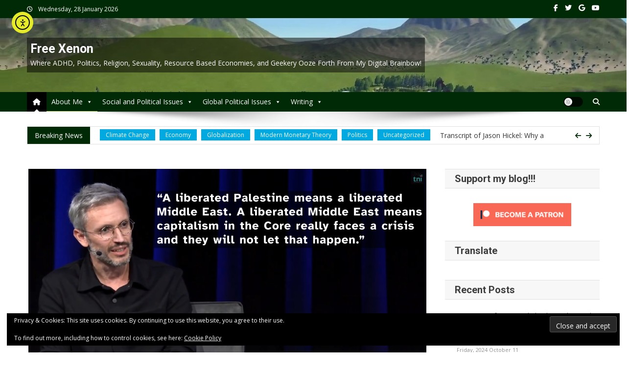

--- FILE ---
content_type: text/html; charset=UTF-8
request_url: https://www.freexenon.com/
body_size: 57785
content:
<!doctype html>
<html dir="ltr" lang="en-US" prefix="og: https://ogp.me/ns#">
<head>
<meta charset="UTF-8">
<meta name="viewport" content="width=device-width, initial-scale=1">
<link rel="profile" href="https://gmpg.org/xfn/11">

<title>Free Xenon @ Where ADHD, Politics, Religion, Sexuality, Resource Based Economies, and Geekery Ooze Forth From My Digital Brainbow!</title>

		<!-- All in One SEO 4.9.3 - aioseo.com -->
	<meta name="description" content="Where ADHD, Politics, Religion, Sexuality, Resource Based Economies, and Geekery Ooze Forth From My Digital Brainbow!" />
	<meta name="robots" content="max-image-preview:large" />
	<link rel="canonical" href="https://www.freexenon.com/" />
	<link rel="next" href="https://www.freexenon.com/page/2/" />
	<meta name="generator" content="All in One SEO (AIOSEO) 4.9.3" />
		<meta property="og:locale" content="en_US" />
		<meta property="og:site_name" content="Free Xenon @ Where ADHD, Politics, Religion, Sexuality, Resource Based Economies, and Geekery Ooze Forth From My Digital Brainbow!" />
		<meta property="og:type" content="website" />
		<meta property="og:title" content="Free Xenon @ Where ADHD, Politics, Religion, Sexuality, Resource Based Economies, and Geekery Ooze Forth From My Digital Brainbow!" />
		<meta property="og:description" content="Where ADHD, Politics, Religion, Sexuality, Resource Based Economies, and Geekery Ooze Forth From My Digital Brainbow!" />
		<meta property="og:url" content="https://www.freexenon.com/" />
		<meta name="twitter:card" content="summary_large_image" />
		<meta name="twitter:site" content="@FreeXenon" />
		<meta name="twitter:title" content="Free Xenon @ Where ADHD, Politics, Religion, Sexuality, Resource Based Economies, and Geekery Ooze Forth From My Digital Brainbow!" />
		<meta name="twitter:description" content="Where ADHD, Politics, Religion, Sexuality, Resource Based Economies, and Geekery Ooze Forth From My Digital Brainbow!" />
		<script type="application/ld+json" class="aioseo-schema">
			{"@context":"https:\/\/schema.org","@graph":[{"@type":"BreadcrumbList","@id":"https:\/\/www.freexenon.com\/#breadcrumblist","itemListElement":[{"@type":"ListItem","@id":"https:\/\/www.freexenon.com#listItem","position":1,"name":"Home"}]},{"@type":"CollectionPage","@id":"https:\/\/www.freexenon.com\/#collectionpage","url":"https:\/\/www.freexenon.com\/","name":"Free Xenon @ Where ADHD, Politics, Religion, Sexuality, Resource Based Economies, and Geekery Ooze Forth From My Digital Brainbow!","description":"Where ADHD, Politics, Religion, Sexuality, Resource Based Economies, and Geekery Ooze Forth From My Digital Brainbow!","inLanguage":"en-US","isPartOf":{"@id":"https:\/\/www.freexenon.com\/#website"},"breadcrumb":{"@id":"https:\/\/www.freexenon.com\/#breadcrumblist"},"about":{"@id":"https:\/\/www.freexenon.com\/#person"}},{"@type":"WebSite","@id":"https:\/\/www.freexenon.com\/#website","url":"https:\/\/www.freexenon.com\/","name":"Free Xenon","description":"Where ADHD, Politics, Religion, Sexuality, Resource Based Economies, and Geekery Ooze Forth From My Digital Brainbow!","inLanguage":"en-US","publisher":{"@id":"https:\/\/www.freexenon.com\/#person"}}]}
		</script>
		<!-- All in One SEO -->

<link rel='dns-prefetch' href='//cdn.elementor.com' />
<link rel='dns-prefetch' href='//secure.gravatar.com' />
<link rel='dns-prefetch' href='//stats.wp.com' />
<link rel='dns-prefetch' href='//fonts.googleapis.com' />
<link rel='dns-prefetch' href='//v0.wordpress.com' />
<link rel='dns-prefetch' href='//widgets.wp.com' />
<link rel='dns-prefetch' href='//s0.wp.com' />
<link rel='dns-prefetch' href='//0.gravatar.com' />
<link rel='dns-prefetch' href='//1.gravatar.com' />
<link rel='dns-prefetch' href='//2.gravatar.com' />
<link rel='preconnect' href='//i0.wp.com' />
<link rel="alternate" type="application/rss+xml" title="Free Xenon &raquo; Feed" href="https://www.freexenon.com/feed/" />
<link rel="alternate" type="application/rss+xml" title="Free Xenon &raquo; Comments Feed" href="https://www.freexenon.com/comments/feed/" />
		<!-- This site uses the Google Analytics by MonsterInsights plugin v9.11.1 - Using Analytics tracking - https://www.monsterinsights.com/ -->
							<script src="//www.googletagmanager.com/gtag/js?id=G-3NSDPF2XWM"  data-cfasync="false" data-wpfc-render="false" type="text/javascript" async></script>
			<script data-cfasync="false" data-wpfc-render="false" type="text/javascript">
				var mi_version = '9.11.1';
				var mi_track_user = true;
				var mi_no_track_reason = '';
								var MonsterInsightsDefaultLocations = {"page_location":"https:\/\/www.freexenon.com\/"};
								if ( typeof MonsterInsightsPrivacyGuardFilter === 'function' ) {
					var MonsterInsightsLocations = (typeof MonsterInsightsExcludeQuery === 'object') ? MonsterInsightsPrivacyGuardFilter( MonsterInsightsExcludeQuery ) : MonsterInsightsPrivacyGuardFilter( MonsterInsightsDefaultLocations );
				} else {
					var MonsterInsightsLocations = (typeof MonsterInsightsExcludeQuery === 'object') ? MonsterInsightsExcludeQuery : MonsterInsightsDefaultLocations;
				}

								var disableStrs = [
										'ga-disable-G-3NSDPF2XWM',
									];

				/* Function to detect opted out users */
				function __gtagTrackerIsOptedOut() {
					for (var index = 0; index < disableStrs.length; index++) {
						if (document.cookie.indexOf(disableStrs[index] + '=true') > -1) {
							return true;
						}
					}

					return false;
				}

				/* Disable tracking if the opt-out cookie exists. */
				if (__gtagTrackerIsOptedOut()) {
					for (var index = 0; index < disableStrs.length; index++) {
						window[disableStrs[index]] = true;
					}
				}

				/* Opt-out function */
				function __gtagTrackerOptout() {
					for (var index = 0; index < disableStrs.length; index++) {
						document.cookie = disableStrs[index] + '=true; expires=Thu, 31 Dec 2099 23:59:59 UTC; path=/';
						window[disableStrs[index]] = true;
					}
				}

				if ('undefined' === typeof gaOptout) {
					function gaOptout() {
						__gtagTrackerOptout();
					}
				}
								window.dataLayer = window.dataLayer || [];

				window.MonsterInsightsDualTracker = {
					helpers: {},
					trackers: {},
				};
				if (mi_track_user) {
					function __gtagDataLayer() {
						dataLayer.push(arguments);
					}

					function __gtagTracker(type, name, parameters) {
						if (!parameters) {
							parameters = {};
						}

						if (parameters.send_to) {
							__gtagDataLayer.apply(null, arguments);
							return;
						}

						if (type === 'event') {
														parameters.send_to = monsterinsights_frontend.v4_id;
							var hookName = name;
							if (typeof parameters['event_category'] !== 'undefined') {
								hookName = parameters['event_category'] + ':' + name;
							}

							if (typeof MonsterInsightsDualTracker.trackers[hookName] !== 'undefined') {
								MonsterInsightsDualTracker.trackers[hookName](parameters);
							} else {
								__gtagDataLayer('event', name, parameters);
							}
							
						} else {
							__gtagDataLayer.apply(null, arguments);
						}
					}

					__gtagTracker('js', new Date());
					__gtagTracker('set', {
						'developer_id.dZGIzZG': true,
											});
					if ( MonsterInsightsLocations.page_location ) {
						__gtagTracker('set', MonsterInsightsLocations);
					}
										__gtagTracker('config', 'G-3NSDPF2XWM', {"forceSSL":"true","anonymize_ip":"true","link_attribution":"true"} );
										window.gtag = __gtagTracker;										(function () {
						/* https://developers.google.com/analytics/devguides/collection/analyticsjs/ */
						/* ga and __gaTracker compatibility shim. */
						var noopfn = function () {
							return null;
						};
						var newtracker = function () {
							return new Tracker();
						};
						var Tracker = function () {
							return null;
						};
						var p = Tracker.prototype;
						p.get = noopfn;
						p.set = noopfn;
						p.send = function () {
							var args = Array.prototype.slice.call(arguments);
							args.unshift('send');
							__gaTracker.apply(null, args);
						};
						var __gaTracker = function () {
							var len = arguments.length;
							if (len === 0) {
								return;
							}
							var f = arguments[len - 1];
							if (typeof f !== 'object' || f === null || typeof f.hitCallback !== 'function') {
								if ('send' === arguments[0]) {
									var hitConverted, hitObject = false, action;
									if ('event' === arguments[1]) {
										if ('undefined' !== typeof arguments[3]) {
											hitObject = {
												'eventAction': arguments[3],
												'eventCategory': arguments[2],
												'eventLabel': arguments[4],
												'value': arguments[5] ? arguments[5] : 1,
											}
										}
									}
									if ('pageview' === arguments[1]) {
										if ('undefined' !== typeof arguments[2]) {
											hitObject = {
												'eventAction': 'page_view',
												'page_path': arguments[2],
											}
										}
									}
									if (typeof arguments[2] === 'object') {
										hitObject = arguments[2];
									}
									if (typeof arguments[5] === 'object') {
										Object.assign(hitObject, arguments[5]);
									}
									if ('undefined' !== typeof arguments[1].hitType) {
										hitObject = arguments[1];
										if ('pageview' === hitObject.hitType) {
											hitObject.eventAction = 'page_view';
										}
									}
									if (hitObject) {
										action = 'timing' === arguments[1].hitType ? 'timing_complete' : hitObject.eventAction;
										hitConverted = mapArgs(hitObject);
										__gtagTracker('event', action, hitConverted);
									}
								}
								return;
							}

							function mapArgs(args) {
								var arg, hit = {};
								var gaMap = {
									'eventCategory': 'event_category',
									'eventAction': 'event_action',
									'eventLabel': 'event_label',
									'eventValue': 'event_value',
									'nonInteraction': 'non_interaction',
									'timingCategory': 'event_category',
									'timingVar': 'name',
									'timingValue': 'value',
									'timingLabel': 'event_label',
									'page': 'page_path',
									'location': 'page_location',
									'title': 'page_title',
									'referrer' : 'page_referrer',
								};
								for (arg in args) {
																		if (!(!args.hasOwnProperty(arg) || !gaMap.hasOwnProperty(arg))) {
										hit[gaMap[arg]] = args[arg];
									} else {
										hit[arg] = args[arg];
									}
								}
								return hit;
							}

							try {
								f.hitCallback();
							} catch (ex) {
							}
						};
						__gaTracker.create = newtracker;
						__gaTracker.getByName = newtracker;
						__gaTracker.getAll = function () {
							return [];
						};
						__gaTracker.remove = noopfn;
						__gaTracker.loaded = true;
						window['__gaTracker'] = __gaTracker;
					})();
									} else {
										console.log("");
					(function () {
						function __gtagTracker() {
							return null;
						}

						window['__gtagTracker'] = __gtagTracker;
						window['gtag'] = __gtagTracker;
					})();
									}
			</script>
							<!-- / Google Analytics by MonsterInsights -->
		<style id='wp-img-auto-sizes-contain-inline-css' type='text/css'>
img:is([sizes=auto i],[sizes^="auto," i]){contain-intrinsic-size:3000px 1500px}
/*# sourceURL=wp-img-auto-sizes-contain-inline-css */
</style>
<link rel='stylesheet' id='the-neverending-homepage-css' href='https://www.freexenon.com/wp-content/plugins/jetpack/modules/infinite-scroll/infinity.css?ver=20140422' type='text/css' media='all' />
<style id='wp-emoji-styles-inline-css' type='text/css'>

	img.wp-smiley, img.emoji {
		display: inline !important;
		border: none !important;
		box-shadow: none !important;
		height: 1em !important;
		width: 1em !important;
		margin: 0 0.07em !important;
		vertical-align: -0.1em !important;
		background: none !important;
		padding: 0 !important;
	}
/*# sourceURL=wp-emoji-styles-inline-css */
</style>
<style id='wp-block-library-inline-css' type='text/css'>
:root{--wp-block-synced-color:#7a00df;--wp-block-synced-color--rgb:122,0,223;--wp-bound-block-color:var(--wp-block-synced-color);--wp-editor-canvas-background:#ddd;--wp-admin-theme-color:#007cba;--wp-admin-theme-color--rgb:0,124,186;--wp-admin-theme-color-darker-10:#006ba1;--wp-admin-theme-color-darker-10--rgb:0,107,160.5;--wp-admin-theme-color-darker-20:#005a87;--wp-admin-theme-color-darker-20--rgb:0,90,135;--wp-admin-border-width-focus:2px}@media (min-resolution:192dpi){:root{--wp-admin-border-width-focus:1.5px}}.wp-element-button{cursor:pointer}:root .has-very-light-gray-background-color{background-color:#eee}:root .has-very-dark-gray-background-color{background-color:#313131}:root .has-very-light-gray-color{color:#eee}:root .has-very-dark-gray-color{color:#313131}:root .has-vivid-green-cyan-to-vivid-cyan-blue-gradient-background{background:linear-gradient(135deg,#00d084,#0693e3)}:root .has-purple-crush-gradient-background{background:linear-gradient(135deg,#34e2e4,#4721fb 50%,#ab1dfe)}:root .has-hazy-dawn-gradient-background{background:linear-gradient(135deg,#faaca8,#dad0ec)}:root .has-subdued-olive-gradient-background{background:linear-gradient(135deg,#fafae1,#67a671)}:root .has-atomic-cream-gradient-background{background:linear-gradient(135deg,#fdd79a,#004a59)}:root .has-nightshade-gradient-background{background:linear-gradient(135deg,#330968,#31cdcf)}:root .has-midnight-gradient-background{background:linear-gradient(135deg,#020381,#2874fc)}:root{--wp--preset--font-size--normal:16px;--wp--preset--font-size--huge:42px}.has-regular-font-size{font-size:1em}.has-larger-font-size{font-size:2.625em}.has-normal-font-size{font-size:var(--wp--preset--font-size--normal)}.has-huge-font-size{font-size:var(--wp--preset--font-size--huge)}:root .has-text-align-center{text-align:center}:root .has-text-align-left{text-align:left}:root .has-text-align-right{text-align:right}.has-fit-text{white-space:nowrap!important}#end-resizable-editor-section{display:none}.aligncenter{clear:both}.items-justified-left{justify-content:flex-start}.items-justified-center{justify-content:center}.items-justified-right{justify-content:flex-end}.items-justified-space-between{justify-content:space-between}.screen-reader-text{word-wrap:normal!important;border:0;clip-path:inset(50%);height:1px;margin:-1px;overflow:hidden;padding:0;position:absolute;width:1px}.screen-reader-text:focus{background-color:#ddd;clip-path:none;color:#444;display:block;font-size:1em;height:auto;left:5px;line-height:normal;padding:15px 23px 14px;text-decoration:none;top:5px;width:auto;z-index:100000}html :where(.has-border-color){border-style:solid}html :where([style*=border-top-color]){border-top-style:solid}html :where([style*=border-right-color]){border-right-style:solid}html :where([style*=border-bottom-color]){border-bottom-style:solid}html :where([style*=border-left-color]){border-left-style:solid}html :where([style*=border-width]){border-style:solid}html :where([style*=border-top-width]){border-top-style:solid}html :where([style*=border-right-width]){border-right-style:solid}html :where([style*=border-bottom-width]){border-bottom-style:solid}html :where([style*=border-left-width]){border-left-style:solid}html :where(img[class*=wp-image-]){height:auto;max-width:100%}:where(figure){margin:0 0 1em}html :where(.is-position-sticky){--wp-admin--admin-bar--position-offset:var(--wp-admin--admin-bar--height,0px)}@media screen and (max-width:600px){html :where(.is-position-sticky){--wp-admin--admin-bar--position-offset:0px}}

/*# sourceURL=wp-block-library-inline-css */
</style><style id='wp-block-quote-inline-css' type='text/css'>
.wp-block-quote{box-sizing:border-box;overflow-wrap:break-word}.wp-block-quote.is-large:where(:not(.is-style-plain)),.wp-block-quote.is-style-large:where(:not(.is-style-plain)){margin-bottom:1em;padding:0 1em}.wp-block-quote.is-large:where(:not(.is-style-plain)) p,.wp-block-quote.is-style-large:where(:not(.is-style-plain)) p{font-size:1.5em;font-style:italic;line-height:1.6}.wp-block-quote.is-large:where(:not(.is-style-plain)) cite,.wp-block-quote.is-large:where(:not(.is-style-plain)) footer,.wp-block-quote.is-style-large:where(:not(.is-style-plain)) cite,.wp-block-quote.is-style-large:where(:not(.is-style-plain)) footer{font-size:1.125em;text-align:right}.wp-block-quote>cite{display:block}
/*# sourceURL=https://www.freexenon.com/wp-content/plugins/gutenberg/build/styles/block-library/quote/style.min.css */
</style>
<style id='wp-block-table-inline-css' type='text/css'>
.wp-block-table{overflow-x:auto}.wp-block-table table{border-collapse:collapse;width:100%}.wp-block-table thead{border-bottom:3px solid}.wp-block-table tfoot{border-top:3px solid}.wp-block-table td,.wp-block-table th{border:1px solid;padding:.5em}.wp-block-table .has-fixed-layout{table-layout:fixed;width:100%}.wp-block-table .has-fixed-layout td,.wp-block-table .has-fixed-layout th{word-break:break-word}.wp-block-table.aligncenter,.wp-block-table.alignleft,.wp-block-table.alignright{display:table;width:auto}.wp-block-table.aligncenter td,.wp-block-table.aligncenter th,.wp-block-table.alignleft td,.wp-block-table.alignleft th,.wp-block-table.alignright td,.wp-block-table.alignright th{word-break:break-word}.wp-block-table .has-subtle-light-gray-background-color{background-color:#f3f4f5}.wp-block-table .has-subtle-pale-green-background-color{background-color:#e9fbe5}.wp-block-table .has-subtle-pale-blue-background-color{background-color:#e7f5fe}.wp-block-table .has-subtle-pale-pink-background-color{background-color:#fcf0ef}.wp-block-table.is-style-stripes{background-color:initial;border-collapse:inherit;border-spacing:0}.wp-block-table.is-style-stripes tbody tr:nth-child(odd){background-color:#f0f0f0}.wp-block-table.is-style-stripes.has-subtle-light-gray-background-color tbody tr:nth-child(odd){background-color:#f3f4f5}.wp-block-table.is-style-stripes.has-subtle-pale-green-background-color tbody tr:nth-child(odd){background-color:#e9fbe5}.wp-block-table.is-style-stripes.has-subtle-pale-blue-background-color tbody tr:nth-child(odd){background-color:#e7f5fe}.wp-block-table.is-style-stripes.has-subtle-pale-pink-background-color tbody tr:nth-child(odd){background-color:#fcf0ef}.wp-block-table.is-style-stripes td,.wp-block-table.is-style-stripes th{border-color:#0000}.wp-block-table.is-style-stripes{border-bottom:1px solid #f0f0f0}.wp-block-table .has-border-color td,.wp-block-table .has-border-color th,.wp-block-table .has-border-color tr,.wp-block-table .has-border-color>*{border-color:inherit}.wp-block-table table[style*=border-top-color] tr:first-child,.wp-block-table table[style*=border-top-color] tr:first-child td,.wp-block-table table[style*=border-top-color] tr:first-child th,.wp-block-table table[style*=border-top-color]>*,.wp-block-table table[style*=border-top-color]>* td,.wp-block-table table[style*=border-top-color]>* th{border-top-color:inherit}.wp-block-table table[style*=border-top-color] tr:not(:first-child){border-top-color:initial}.wp-block-table table[style*=border-right-color] td:last-child,.wp-block-table table[style*=border-right-color] th,.wp-block-table table[style*=border-right-color] tr,.wp-block-table table[style*=border-right-color]>*{border-right-color:inherit}.wp-block-table table[style*=border-bottom-color] tr:last-child,.wp-block-table table[style*=border-bottom-color] tr:last-child td,.wp-block-table table[style*=border-bottom-color] tr:last-child th,.wp-block-table table[style*=border-bottom-color]>*,.wp-block-table table[style*=border-bottom-color]>* td,.wp-block-table table[style*=border-bottom-color]>* th{border-bottom-color:inherit}.wp-block-table table[style*=border-bottom-color] tr:not(:last-child){border-bottom-color:initial}.wp-block-table table[style*=border-left-color] td:first-child,.wp-block-table table[style*=border-left-color] th,.wp-block-table table[style*=border-left-color] tr,.wp-block-table table[style*=border-left-color]>*{border-left-color:inherit}.wp-block-table table[style*=border-style] td,.wp-block-table table[style*=border-style] th,.wp-block-table table[style*=border-style] tr,.wp-block-table table[style*=border-style]>*{border-style:inherit}.wp-block-table table[style*=border-width] td,.wp-block-table table[style*=border-width] th,.wp-block-table table[style*=border-width] tr,.wp-block-table table[style*=border-width]>*{border-style:inherit;border-width:inherit}
/*# sourceURL=https://www.freexenon.com/wp-content/plugins/gutenberg/build/styles/block-library/table/style.min.css */
</style>
<style id='wp-block-heading-inline-css' type='text/css'>
h1:where(.wp-block-heading).has-background,h2:where(.wp-block-heading).has-background,h3:where(.wp-block-heading).has-background,h4:where(.wp-block-heading).has-background,h5:where(.wp-block-heading).has-background,h6:where(.wp-block-heading).has-background{padding:1.25em 2.375em}h1.has-text-align-left[style*=writing-mode]:where([style*=vertical-lr]),h1.has-text-align-right[style*=writing-mode]:where([style*=vertical-rl]),h2.has-text-align-left[style*=writing-mode]:where([style*=vertical-lr]),h2.has-text-align-right[style*=writing-mode]:where([style*=vertical-rl]),h3.has-text-align-left[style*=writing-mode]:where([style*=vertical-lr]),h3.has-text-align-right[style*=writing-mode]:where([style*=vertical-rl]),h4.has-text-align-left[style*=writing-mode]:where([style*=vertical-lr]),h4.has-text-align-right[style*=writing-mode]:where([style*=vertical-rl]),h5.has-text-align-left[style*=writing-mode]:where([style*=vertical-lr]),h5.has-text-align-right[style*=writing-mode]:where([style*=vertical-rl]),h6.has-text-align-left[style*=writing-mode]:where([style*=vertical-lr]),h6.has-text-align-right[style*=writing-mode]:where([style*=vertical-rl]){rotate:180deg}
/*# sourceURL=https://www.freexenon.com/wp-content/plugins/gutenberg/build/styles/block-library/heading/style.min.css */
</style>
<style id='wp-block-list-inline-css' type='text/css'>
ol,ul{box-sizing:border-box}:root :where(.wp-block-list.has-background){padding:1.25em 2.375em}
/*# sourceURL=https://www.freexenon.com/wp-content/plugins/gutenberg/build/styles/block-library/list/style.min.css */
</style>
<style id='wp-block-paragraph-inline-css' type='text/css'>
.is-small-text{font-size:.875em}.is-regular-text{font-size:1em}.is-large-text{font-size:2.25em}.is-larger-text{font-size:3em}.has-drop-cap:not(:focus):first-letter{float:left;font-size:8.4em;font-style:normal;font-weight:100;line-height:.68;margin:.05em .1em 0 0;text-transform:uppercase}body.rtl .has-drop-cap:not(:focus):first-letter{float:none;margin-left:.1em}p.has-drop-cap.has-background{overflow:hidden}:root :where(p.has-background){padding:1.25em 2.375em}:where(p.has-text-color:not(.has-link-color)) a{color:inherit}p.has-text-align-left[style*="writing-mode:vertical-lr"],p.has-text-align-right[style*="writing-mode:vertical-rl"]{rotate:180deg}
/*# sourceURL=https://www.freexenon.com/wp-content/plugins/gutenberg/build/styles/block-library/paragraph/style.min.css */
</style>
<style id='global-styles-inline-css' type='text/css'>
:root{--wp--preset--aspect-ratio--square: 1;--wp--preset--aspect-ratio--4-3: 4/3;--wp--preset--aspect-ratio--3-4: 3/4;--wp--preset--aspect-ratio--3-2: 3/2;--wp--preset--aspect-ratio--2-3: 2/3;--wp--preset--aspect-ratio--16-9: 16/9;--wp--preset--aspect-ratio--9-16: 9/16;--wp--preset--color--black: #000000;--wp--preset--color--cyan-bluish-gray: #abb8c3;--wp--preset--color--white: #ffffff;--wp--preset--color--pale-pink: #f78da7;--wp--preset--color--vivid-red: #cf2e2e;--wp--preset--color--luminous-vivid-orange: #ff6900;--wp--preset--color--luminous-vivid-amber: #fcb900;--wp--preset--color--light-green-cyan: #7bdcb5;--wp--preset--color--vivid-green-cyan: #00d084;--wp--preset--color--pale-cyan-blue: #8ed1fc;--wp--preset--color--vivid-cyan-blue: #0693e3;--wp--preset--color--vivid-purple: #9b51e0;--wp--preset--gradient--vivid-cyan-blue-to-vivid-purple: linear-gradient(135deg,rgb(6,147,227) 0%,rgb(155,81,224) 100%);--wp--preset--gradient--light-green-cyan-to-vivid-green-cyan: linear-gradient(135deg,rgb(122,220,180) 0%,rgb(0,208,130) 100%);--wp--preset--gradient--luminous-vivid-amber-to-luminous-vivid-orange: linear-gradient(135deg,rgb(252,185,0) 0%,rgb(255,105,0) 100%);--wp--preset--gradient--luminous-vivid-orange-to-vivid-red: linear-gradient(135deg,rgb(255,105,0) 0%,rgb(207,46,46) 100%);--wp--preset--gradient--very-light-gray-to-cyan-bluish-gray: linear-gradient(135deg,rgb(238,238,238) 0%,rgb(169,184,195) 100%);--wp--preset--gradient--cool-to-warm-spectrum: linear-gradient(135deg,rgb(74,234,220) 0%,rgb(151,120,209) 20%,rgb(207,42,186) 40%,rgb(238,44,130) 60%,rgb(251,105,98) 80%,rgb(254,248,76) 100%);--wp--preset--gradient--blush-light-purple: linear-gradient(135deg,rgb(255,206,236) 0%,rgb(152,150,240) 100%);--wp--preset--gradient--blush-bordeaux: linear-gradient(135deg,rgb(254,205,165) 0%,rgb(254,45,45) 50%,rgb(107,0,62) 100%);--wp--preset--gradient--luminous-dusk: linear-gradient(135deg,rgb(255,203,112) 0%,rgb(199,81,192) 50%,rgb(65,88,208) 100%);--wp--preset--gradient--pale-ocean: linear-gradient(135deg,rgb(255,245,203) 0%,rgb(182,227,212) 50%,rgb(51,167,181) 100%);--wp--preset--gradient--electric-grass: linear-gradient(135deg,rgb(202,248,128) 0%,rgb(113,206,126) 100%);--wp--preset--gradient--midnight: linear-gradient(135deg,rgb(2,3,129) 0%,rgb(40,116,252) 100%);--wp--preset--font-size--small: 13px;--wp--preset--font-size--medium: 20px;--wp--preset--font-size--large: 36px;--wp--preset--font-size--x-large: 42px;--wp--preset--spacing--20: 0.44rem;--wp--preset--spacing--30: 0.67rem;--wp--preset--spacing--40: 1rem;--wp--preset--spacing--50: 1.5rem;--wp--preset--spacing--60: 2.25rem;--wp--preset--spacing--70: 3.38rem;--wp--preset--spacing--80: 5.06rem;--wp--preset--shadow--natural: 6px 6px 9px rgba(0, 0, 0, 0.2);--wp--preset--shadow--deep: 12px 12px 50px rgba(0, 0, 0, 0.4);--wp--preset--shadow--sharp: 6px 6px 0px rgba(0, 0, 0, 0.2);--wp--preset--shadow--outlined: 6px 6px 0px -3px rgb(255, 255, 255), 6px 6px rgb(0, 0, 0);--wp--preset--shadow--crisp: 6px 6px 0px rgb(0, 0, 0);}:where(body) { margin: 0; }:where(.is-layout-flex){gap: 0.5em;}:where(.is-layout-grid){gap: 0.5em;}body .is-layout-flex{display: flex;}.is-layout-flex{flex-wrap: wrap;align-items: center;}.is-layout-flex > :is(*, div){margin: 0;}body .is-layout-grid{display: grid;}.is-layout-grid > :is(*, div){margin: 0;}body{padding-top: 0px;padding-right: 0px;padding-bottom: 0px;padding-left: 0px;}:root :where(.wp-element-button, .wp-block-button__link){background-color: #32373c;border-width: 0;color: #fff;font-family: inherit;font-size: inherit;font-style: inherit;font-weight: inherit;letter-spacing: inherit;line-height: inherit;padding-top: calc(0.667em + 2px);padding-right: calc(1.333em + 2px);padding-bottom: calc(0.667em + 2px);padding-left: calc(1.333em + 2px);text-decoration: none;text-transform: inherit;}.has-black-color{color: var(--wp--preset--color--black) !important;}.has-cyan-bluish-gray-color{color: var(--wp--preset--color--cyan-bluish-gray) !important;}.has-white-color{color: var(--wp--preset--color--white) !important;}.has-pale-pink-color{color: var(--wp--preset--color--pale-pink) !important;}.has-vivid-red-color{color: var(--wp--preset--color--vivid-red) !important;}.has-luminous-vivid-orange-color{color: var(--wp--preset--color--luminous-vivid-orange) !important;}.has-luminous-vivid-amber-color{color: var(--wp--preset--color--luminous-vivid-amber) !important;}.has-light-green-cyan-color{color: var(--wp--preset--color--light-green-cyan) !important;}.has-vivid-green-cyan-color{color: var(--wp--preset--color--vivid-green-cyan) !important;}.has-pale-cyan-blue-color{color: var(--wp--preset--color--pale-cyan-blue) !important;}.has-vivid-cyan-blue-color{color: var(--wp--preset--color--vivid-cyan-blue) !important;}.has-vivid-purple-color{color: var(--wp--preset--color--vivid-purple) !important;}.has-black-background-color{background-color: var(--wp--preset--color--black) !important;}.has-cyan-bluish-gray-background-color{background-color: var(--wp--preset--color--cyan-bluish-gray) !important;}.has-white-background-color{background-color: var(--wp--preset--color--white) !important;}.has-pale-pink-background-color{background-color: var(--wp--preset--color--pale-pink) !important;}.has-vivid-red-background-color{background-color: var(--wp--preset--color--vivid-red) !important;}.has-luminous-vivid-orange-background-color{background-color: var(--wp--preset--color--luminous-vivid-orange) !important;}.has-luminous-vivid-amber-background-color{background-color: var(--wp--preset--color--luminous-vivid-amber) !important;}.has-light-green-cyan-background-color{background-color: var(--wp--preset--color--light-green-cyan) !important;}.has-vivid-green-cyan-background-color{background-color: var(--wp--preset--color--vivid-green-cyan) !important;}.has-pale-cyan-blue-background-color{background-color: var(--wp--preset--color--pale-cyan-blue) !important;}.has-vivid-cyan-blue-background-color{background-color: var(--wp--preset--color--vivid-cyan-blue) !important;}.has-vivid-purple-background-color{background-color: var(--wp--preset--color--vivid-purple) !important;}.has-black-border-color{border-color: var(--wp--preset--color--black) !important;}.has-cyan-bluish-gray-border-color{border-color: var(--wp--preset--color--cyan-bluish-gray) !important;}.has-white-border-color{border-color: var(--wp--preset--color--white) !important;}.has-pale-pink-border-color{border-color: var(--wp--preset--color--pale-pink) !important;}.has-vivid-red-border-color{border-color: var(--wp--preset--color--vivid-red) !important;}.has-luminous-vivid-orange-border-color{border-color: var(--wp--preset--color--luminous-vivid-orange) !important;}.has-luminous-vivid-amber-border-color{border-color: var(--wp--preset--color--luminous-vivid-amber) !important;}.has-light-green-cyan-border-color{border-color: var(--wp--preset--color--light-green-cyan) !important;}.has-vivid-green-cyan-border-color{border-color: var(--wp--preset--color--vivid-green-cyan) !important;}.has-pale-cyan-blue-border-color{border-color: var(--wp--preset--color--pale-cyan-blue) !important;}.has-vivid-cyan-blue-border-color{border-color: var(--wp--preset--color--vivid-cyan-blue) !important;}.has-vivid-purple-border-color{border-color: var(--wp--preset--color--vivid-purple) !important;}.has-vivid-cyan-blue-to-vivid-purple-gradient-background{background: var(--wp--preset--gradient--vivid-cyan-blue-to-vivid-purple) !important;}.has-light-green-cyan-to-vivid-green-cyan-gradient-background{background: var(--wp--preset--gradient--light-green-cyan-to-vivid-green-cyan) !important;}.has-luminous-vivid-amber-to-luminous-vivid-orange-gradient-background{background: var(--wp--preset--gradient--luminous-vivid-amber-to-luminous-vivid-orange) !important;}.has-luminous-vivid-orange-to-vivid-red-gradient-background{background: var(--wp--preset--gradient--luminous-vivid-orange-to-vivid-red) !important;}.has-very-light-gray-to-cyan-bluish-gray-gradient-background{background: var(--wp--preset--gradient--very-light-gray-to-cyan-bluish-gray) !important;}.has-cool-to-warm-spectrum-gradient-background{background: var(--wp--preset--gradient--cool-to-warm-spectrum) !important;}.has-blush-light-purple-gradient-background{background: var(--wp--preset--gradient--blush-light-purple) !important;}.has-blush-bordeaux-gradient-background{background: var(--wp--preset--gradient--blush-bordeaux) !important;}.has-luminous-dusk-gradient-background{background: var(--wp--preset--gradient--luminous-dusk) !important;}.has-pale-ocean-gradient-background{background: var(--wp--preset--gradient--pale-ocean) !important;}.has-electric-grass-gradient-background{background: var(--wp--preset--gradient--electric-grass) !important;}.has-midnight-gradient-background{background: var(--wp--preset--gradient--midnight) !important;}.has-small-font-size{font-size: var(--wp--preset--font-size--small) !important;}.has-medium-font-size{font-size: var(--wp--preset--font-size--medium) !important;}.has-large-font-size{font-size: var(--wp--preset--font-size--large) !important;}.has-x-large-font-size{font-size: var(--wp--preset--font-size--x-large) !important;}
/*# sourceURL=global-styles-inline-css */
</style>

<style id='classic-theme-styles-inline-css' type='text/css'>
.wp-block-button__link{background-color:#32373c;border-radius:9999px;box-shadow:none;color:#fff;font-size:1.125em;padding:calc(.667em + 2px) calc(1.333em + 2px);text-decoration:none}.wp-block-file__button{background:#32373c;color:#fff}.wp-block-accordion-heading{margin:0}.wp-block-accordion-heading__toggle{background-color:inherit!important;color:inherit!important}.wp-block-accordion-heading__toggle:not(:focus-visible){outline:none}.wp-block-accordion-heading__toggle:focus,.wp-block-accordion-heading__toggle:hover{background-color:inherit!important;border:none;box-shadow:none;color:inherit;padding:var(--wp--preset--spacing--20,1em) 0;text-decoration:none}.wp-block-accordion-heading__toggle:focus-visible{outline:auto;outline-offset:0}
/*# sourceURL=https://www.freexenon.com/wp-content/plugins/gutenberg/build/styles/block-library/classic.min.css */
</style>
<link rel='stylesheet' id='redux-extendify-styles-css' href='https://www.freexenon.com/wp-content/plugins/worth-the-read/options/assets/css/extendify-utilities.css?ver=4.4.5' type='text/css' media='all' />
<link rel='stylesheet' id='megamenu-css' href='https://www.freexenon.com/wp-content/uploads/maxmegamenu/style.css?ver=862d14' type='text/css' media='all' />
<link rel='stylesheet' id='dashicons-css' href='https://www.freexenon.com/wp-includes/css/dashicons.min.css?ver=6.9' type='text/css' media='all' />
<link rel='stylesheet' id='ea11y-widget-fonts-css' href='https://www.freexenon.com/wp-content/plugins/pojo-accessibility/assets/build/fonts.css?ver=4.0.3' type='text/css' media='all' />
<link rel='stylesheet' id='ea11y-skip-link-css' href='https://www.freexenon.com/wp-content/plugins/pojo-accessibility/assets/build/skip-link.css?ver=4.0.3' type='text/css' media='all' />
<link rel='stylesheet' id='news-portal-fonts-css' href='https://fonts.googleapis.com/css?family=Roboto+Condensed%3A300italic%2C400italic%2C700italic%2C400%2C300%2C700%7CRoboto%3A300%2C400%2C400i%2C500%2C700%7CTitillium+Web%3A400%2C600%2C700%2C300&#038;subset=latin%2Clatin-ext' type='text/css' media='all' />
<link rel='stylesheet' id='news-portal-google-fonts-css' href='https://fonts.googleapis.com/css?family=Open+Sans%3A300%2C300italic%2Cregular%2Citalic%2C600%2C600italic%2C700%2C700italic%2C800%2C800italic%7CRoboto%3A100%2C100italic%2C300%2C300italic%2Cregular%2Citalic%2C500%2C500italic%2C700%2C700italic%2C900%2C900italic%7CRoboto%3A100%2C100italic%2C300%2C300italic%2Cregular%2Citalic%2C500%2C500italic%2C700%2C700italic%2C900%2C900italic%7CRoboto%3A100%2C100italic%2C300%2C300italic%2Cregular%2Citalic%2C500%2C500italic%2C700%2C700italic%2C900%2C900italic%7CRoboto%3A100%2C100italic%2C300%2C300italic%2Cregular%2Citalic%2C500%2C500italic%2C700%2C700italic%2C900%2C900italic%7CRoboto%3A100%2C100italic%2C300%2C300italic%2Cregular%2Citalic%2C500%2C500italic%2C700%2C700italic%2C900%2C900italic%7CRoboto%3A100%2C100italic%2C300%2C300italic%2Cregular%2Citalic%2C500%2C500italic%2C700%2C700italic%2C900%2C900italic%7CTangerine%3Aregular%2C700&#038;subset=latin%2Ccyrillic-ext%2Cgreek-ext%2Cgreek%2Cvietnamese%2Clatin-ext%2Ccyrillic%2Ckhmer%2Cdevanagari%2Carabic%2Chebrew%2Ctelugu' type='text/css' media='all' />
<link rel='stylesheet' id='mt-font-awesome-css' href='https://www.freexenon.com/wp-content/themes/news-portal-pro/assets/library/font-awesome/css/all.min.css?ver=6.5.1' type='text/css' media='all' />
<link rel='stylesheet' id='lightslider-style-css' href='https://www.freexenon.com/wp-content/themes/news-portal-pro/assets/library/lightslider/css/lightslider.min.css?ver=1.1.6' type='text/css' media='all' />
<link rel='stylesheet' id='lightgallery-style-css' href='https://www.freexenon.com/wp-content/themes/news-portal-pro/assets/library/lightslider/css/lightgallery.min.css?ver=1.6.0' type='text/css' media='all' />
<link rel='stylesheet' id='pretty-photo-css' href='https://www.freexenon.com/wp-content/themes/news-portal-pro/assets/library/prettyphoto/prettyPhoto.css?ver=3.1.6' type='text/css' media='all' />
<link rel='stylesheet' id='news-portal-preloaders-css' href='https://www.freexenon.com/wp-content/themes/news-portal-pro/assets/css/np-preloaders.css?ver=2.0.2' type='text/css' media='all' />
<link rel='stylesheet' id='animate-css' href='https://www.freexenon.com/wp-content/themes/news-portal-pro/assets/library/animate/animate.min.css?ver=3.5.1' type='text/css' media='all' />
<link rel='stylesheet' id='news-portal-pro-style-css' href='https://www.freexenon.com/wp-content/themes/news-portal-pro/style.css?ver=2.0.2' type='text/css' media='all' />
<style id='news-portal-pro-style-inline-css' type='text/css'>
.category-button.np-cat-873 a{background:#00a9e0}
.category-button.np-cat-873 a:hover{background:#0077ae}
.np-block-title .np-cat-873{color:#00a9e0}
.category-button.np-cat-69 a{background:#00a9e0}
.category-button.np-cat-69 a:hover{background:#0077ae}
.np-block-title .np-cat-69{color:#00a9e0}
.category-button.np-cat-35 a{background:#00a9e0}
.category-button.np-cat-35 a:hover{background:#0077ae}
.np-block-title .np-cat-35{color:#00a9e0}
.category-button.np-cat-92 a{background:#00a9e0}
.category-button.np-cat-92 a:hover{background:#0077ae}
.np-block-title .np-cat-92{color:#00a9e0}
.category-button.np-cat-4 a{background:#00a9e0}
.category-button.np-cat-4 a:hover{background:#0077ae}
.np-block-title .np-cat-4{color:#00a9e0}
.category-button.np-cat-273 a{background:#00a9e0}
.category-button.np-cat-273 a:hover{background:#0077ae}
.np-block-title .np-cat-273{color:#00a9e0}
.category-button.np-cat-23 a{background:#00a9e0}
.category-button.np-cat-23 a:hover{background:#0077ae}
.np-block-title .np-cat-23{color:#00a9e0}
.category-button.np-cat-57 a{background:#00a9e0}
.category-button.np-cat-57 a:hover{background:#0077ae}
.np-block-title .np-cat-57{color:#00a9e0}
.category-button.np-cat-78 a{background:#00a9e0}
.category-button.np-cat-78 a:hover{background:#0077ae}
.np-block-title .np-cat-78{color:#00a9e0}
.category-button.np-cat-91 a{background:#00a9e0}
.category-button.np-cat-91 a:hover{background:#0077ae}
.np-block-title .np-cat-91{color:#00a9e0}
.category-button.np-cat-45 a{background:#00a9e0}
.category-button.np-cat-45 a:hover{background:#0077ae}
.np-block-title .np-cat-45{color:#00a9e0}
.category-button.np-cat-31 a{background:#00a9e0}
.category-button.np-cat-31 a:hover{background:#0077ae}
.np-block-title .np-cat-31{color:#00a9e0}
.category-button.np-cat-59 a{background:#00a9e0}
.category-button.np-cat-59 a:hover{background:#0077ae}
.np-block-title .np-cat-59{color:#00a9e0}
.category-button.np-cat-60 a{background:#00a9e0}
.category-button.np-cat-60 a:hover{background:#0077ae}
.np-block-title .np-cat-60{color:#00a9e0}
.category-button.np-cat-65 a{background:#00a9e0}
.category-button.np-cat-65 a:hover{background:#0077ae}
.np-block-title .np-cat-65{color:#00a9e0}
.category-button.np-cat-264 a{background:#00a9e0}
.category-button.np-cat-264 a:hover{background:#0077ae}
.np-block-title .np-cat-264{color:#00a9e0}
.category-button.np-cat-63 a{background:#00a9e0}
.category-button.np-cat-63 a:hover{background:#0077ae}
.np-block-title .np-cat-63{color:#00a9e0}
.category-button.np-cat-40 a{background:#00a9e0}
.category-button.np-cat-40 a:hover{background:#0077ae}
.np-block-title .np-cat-40{color:#00a9e0}
.category-button.np-cat-49 a{background:#00a9e0}
.category-button.np-cat-49 a:hover{background:#0077ae}
.np-block-title .np-cat-49{color:#00a9e0}
.category-button.np-cat-785 a{background:#00a9e0}
.category-button.np-cat-785 a:hover{background:#0077ae}
.np-block-title .np-cat-785{color:#00a9e0}
.category-button.np-cat-102 a{background:#00a9e0}
.category-button.np-cat-102 a:hover{background:#0077ae}
.np-block-title .np-cat-102{color:#00a9e0}
.category-button.np-cat-33 a{background:#00a9e0}
.category-button.np-cat-33 a:hover{background:#0077ae}
.np-block-title .np-cat-33{color:#00a9e0}
.category-button.np-cat-10 a{background:#00a9e0}
.category-button.np-cat-10 a:hover{background:#0077ae}
.np-block-title .np-cat-10{color:#00a9e0}
.category-button.np-cat-86 a{background:#00a9e0}
.category-button.np-cat-86 a:hover{background:#0077ae}
.np-block-title .np-cat-86{color:#00a9e0}
.category-button.np-cat-36 a{background:#00a9e0}
.category-button.np-cat-36 a:hover{background:#0077ae}
.np-block-title .np-cat-36{color:#00a9e0}
.category-button.np-cat-457 a{background:#00a9e0}
.category-button.np-cat-457 a:hover{background:#0077ae}
.np-block-title .np-cat-457{color:#00a9e0}
.category-button.np-cat-71 a{background:#00a9e0}
.category-button.np-cat-71 a:hover{background:#0077ae}
.np-block-title .np-cat-71{color:#00a9e0}
.category-button.np-cat-87 a{background:#00a9e0}
.category-button.np-cat-87 a:hover{background:#0077ae}
.np-block-title .np-cat-87{color:#00a9e0}
.category-button.np-cat-30 a{background:#00a9e0}
.category-button.np-cat-30 a:hover{background:#0077ae}
.np-block-title .np-cat-30{color:#00a9e0}
.category-button.np-cat-607 a{background:#00a9e0}
.category-button.np-cat-607 a:hover{background:#0077ae}
.np-block-title .np-cat-607{color:#00a9e0}
.category-button.np-cat-843 a{background:#00a9e0}
.category-button.np-cat-843 a:hover{background:#0077ae}
.np-block-title .np-cat-843{color:#00a9e0}
.category-button.np-cat-472 a{background:#00a9e0}
.category-button.np-cat-472 a:hover{background:#0077ae}
.np-block-title .np-cat-472{color:#00a9e0}
.category-button.np-cat-93 a{background:#00a9e0}
.category-button.np-cat-93 a:hover{background:#0077ae}
.np-block-title .np-cat-93{color:#00a9e0}
.category-button.np-cat-663 a{background:#00a9e0}
.category-button.np-cat-663 a:hover{background:#0077ae}
.np-block-title .np-cat-663{color:#00a9e0}
.category-button.np-cat-95 a{background:#00a9e0}
.category-button.np-cat-95 a:hover{background:#0077ae}
.np-block-title .np-cat-95{color:#00a9e0}
.category-button.np-cat-97 a{background:#00a9e0}
.category-button.np-cat-97 a:hover{background:#0077ae}
.np-block-title .np-cat-97{color:#00a9e0}
.category-button.np-cat-52 a{background:#00a9e0}
.category-button.np-cat-52 a:hover{background:#0077ae}
.np-block-title .np-cat-52{color:#00a9e0}
.category-button.np-cat-174 a{background:#00a9e0}
.category-button.np-cat-174 a:hover{background:#0077ae}
.np-block-title .np-cat-174{color:#00a9e0}
.category-button.np-cat-463 a{background:#00a9e0}
.category-button.np-cat-463 a:hover{background:#0077ae}
.np-block-title .np-cat-463{color:#00a9e0}
.category-button.np-cat-68 a{background:#00a9e0}
.category-button.np-cat-68 a:hover{background:#0077ae}
.np-block-title .np-cat-68{color:#00a9e0}
.category-button.np-cat-83 a{background:#00a9e0}
.category-button.np-cat-83 a:hover{background:#0077ae}
.np-block-title .np-cat-83{color:#00a9e0}
.category-button.np-cat-868 a{background:#00a9e0}
.category-button.np-cat-868 a:hover{background:#0077ae}
.np-block-title .np-cat-868{color:#00a9e0}
.category-button.np-cat-70 a{background:#00a9e0}
.category-button.np-cat-70 a:hover{background:#0077ae}
.np-block-title .np-cat-70{color:#00a9e0}
.category-button.np-cat-72 a{background:#00a9e0}
.category-button.np-cat-72 a:hover{background:#0077ae}
.np-block-title .np-cat-72{color:#00a9e0}
.category-button.np-cat-50 a{background:#00a9e0}
.category-button.np-cat-50 a:hover{background:#0077ae}
.np-block-title .np-cat-50{color:#00a9e0}
.category-button.np-cat-214 a{background:#00a9e0}
.category-button.np-cat-214 a:hover{background:#0077ae}
.np-block-title .np-cat-214{color:#00a9e0}
.category-button.np-cat-41 a{background:#00a9e0}
.category-button.np-cat-41 a:hover{background:#0077ae}
.np-block-title .np-cat-41{color:#00a9e0}
.category-button.np-cat-64 a{background:#00a9e0}
.category-button.np-cat-64 a:hover{background:#0077ae}
.np-block-title .np-cat-64{color:#00a9e0}
.category-button.np-cat-442 a{background:#00a9e0}
.category-button.np-cat-442 a:hover{background:#0077ae}
.np-block-title .np-cat-442{color:#00a9e0}
.category-button.np-cat-84 a{background:#00a9e0}
.category-button.np-cat-84 a:hover{background:#0077ae}
.np-block-title .np-cat-84{color:#00a9e0}
.category-button.np-cat-327 a{background:#00a9e0}
.category-button.np-cat-327 a:hover{background:#0077ae}
.np-block-title .np-cat-327{color:#00a9e0}
.category-button.np-cat-6 a{background:#00a9e0}
.category-button.np-cat-6 a:hover{background:#0077ae}
.np-block-title .np-cat-6{color:#00a9e0}
.category-button.np-cat-66 a{background:#00a9e0}
.category-button.np-cat-66 a:hover{background:#0077ae}
.np-block-title .np-cat-66{color:#00a9e0}
.category-button.np-cat-34 a{background:#00a9e0}
.category-button.np-cat-34 a:hover{background:#0077ae}
.np-block-title .np-cat-34{color:#00a9e0}
.category-button.np-cat-29 a{background:#00a9e0}
.category-button.np-cat-29 a:hover{background:#0077ae}
.np-block-title .np-cat-29{color:#00a9e0}
.category-button.np-cat-9 a{background:#00a9e0}
.category-button.np-cat-9 a:hover{background:#0077ae}
.np-block-title .np-cat-9{color:#00a9e0}
.category-button.np-cat-21 a{background:#00a9e0}
.category-button.np-cat-21 a:hover{background:#0077ae}
.np-block-title .np-cat-21{color:#00a9e0}
.category-button.np-cat-79 a{background:#00a9e0}
.category-button.np-cat-79 a:hover{background:#0077ae}
.np-block-title .np-cat-79{color:#00a9e0}
.category-button.np-cat-56 a{background:#00a9e0}
.category-button.np-cat-56 a:hover{background:#0077ae}
.np-block-title .np-cat-56{color:#00a9e0}
.category-button.np-cat-81 a{background:#00a9e0}
.category-button.np-cat-81 a:hover{background:#0077ae}
.np-block-title .np-cat-81{color:#00a9e0}
.category-button.np-cat-37 a{background:#00a9e0}
.category-button.np-cat-37 a:hover{background:#0077ae}
.np-block-title .np-cat-37{color:#00a9e0}
.category-button.np-cat-89 a{background:#00a9e0}
.category-button.np-cat-89 a:hover{background:#0077ae}
.np-block-title .np-cat-89{color:#00a9e0}
.category-button.np-cat-12 a{background:#00a9e0}
.category-button.np-cat-12 a:hover{background:#0077ae}
.np-block-title .np-cat-12{color:#00a9e0}
.category-button.np-cat-8 a{background:#00a9e0}
.category-button.np-cat-8 a:hover{background:#0077ae}
.np-block-title .np-cat-8{color:#00a9e0}
.category-button.np-cat-376 a{background:#00a9e0}
.category-button.np-cat-376 a:hover{background:#0077ae}
.np-block-title .np-cat-376{color:#00a9e0}
.category-button.np-cat-13 a{background:#00a9e0}
.category-button.np-cat-13 a:hover{background:#0077ae}
.np-block-title .np-cat-13{color:#00a9e0}
.category-button.np-cat-48 a{background:#00a9e0}
.category-button.np-cat-48 a:hover{background:#0077ae}
.np-block-title .np-cat-48{color:#00a9e0}
.category-button.np-cat-101 a{background:#00a9e0}
.category-button.np-cat-101 a:hover{background:#0077ae}
.np-block-title .np-cat-101{color:#00a9e0}
.category-button.np-cat-784 a{background:#00a9e0}
.category-button.np-cat-784 a:hover{background:#0077ae}
.np-block-title .np-cat-784{color:#00a9e0}
.category-button.np-cat-62 a{background:#00a9e0}
.category-button.np-cat-62 a:hover{background:#0077ae}
.np-block-title .np-cat-62{color:#00a9e0}
.category-button.np-cat-39 a{background:#00a9e0}
.category-button.np-cat-39 a:hover{background:#0077ae}
.np-block-title .np-cat-39{color:#00a9e0}
.category-button.np-cat-28 a{background:#00a9e0}
.category-button.np-cat-28 a:hover{background:#0077ae}
.np-block-title .np-cat-28{color:#00a9e0}
.category-button.np-cat-51 a{background:#00a9e0}
.category-button.np-cat-51 a:hover{background:#0077ae}
.np-block-title .np-cat-51{color:#00a9e0}
.category-button.np-cat-3 a{background:#00a9e0}
.category-button.np-cat-3 a:hover{background:#0077ae}
.np-block-title .np-cat-3{color:#00a9e0}
.category-button.np-cat-835 a{background:#00a9e0}
.category-button.np-cat-835 a:hover{background:#0077ae}
.np-block-title .np-cat-835{color:#00a9e0}
.category-button.np-cat-32 a{background:#00a9e0}
.category-button.np-cat-32 a:hover{background:#0077ae}
.np-block-title .np-cat-32{color:#00a9e0}
.category-button.np-cat-15 a{background:#00a9e0}
.category-button.np-cat-15 a:hover{background:#0077ae}
.np-block-title .np-cat-15{color:#00a9e0}
.category-button.np-cat-17 a{background:#00a9e0}
.category-button.np-cat-17 a:hover{background:#0077ae}
.np-block-title .np-cat-17{color:#00a9e0}
.category-button.np-cat-529 a{background:#00a9e0}
.category-button.np-cat-529 a:hover{background:#0077ae}
.np-block-title .np-cat-529{color:#00a9e0}
.category-button.np-cat-443 a{background:#00a9e0}
.category-button.np-cat-443 a:hover{background:#0077ae}
.np-block-title .np-cat-443{color:#00a9e0}
.category-button.np-cat-27 a{background:#00a9e0}
.category-button.np-cat-27 a:hover{background:#0077ae}
.np-block-title .np-cat-27{color:#00a9e0}
.category-button.np-cat-14 a{background:#00a9e0}
.category-button.np-cat-14 a:hover{background:#0077ae}
.np-block-title .np-cat-14{color:#00a9e0}
.category-button.np-cat-7 a{background:#00a9e0}
.category-button.np-cat-7 a:hover{background:#0077ae}
.np-block-title .np-cat-7{color:#00a9e0}
.category-button.np-cat-76 a{background:#00a9e0}
.category-button.np-cat-76 a:hover{background:#0077ae}
.np-block-title .np-cat-76{color:#00a9e0}
.category-button.np-cat-44 a{background:#00a9e0}
.category-button.np-cat-44 a:hover{background:#0077ae}
.np-block-title .np-cat-44{color:#00a9e0}
.category-button.np-cat-47 a{background:#00a9e0}
.category-button.np-cat-47 a:hover{background:#0077ae}
.np-block-title .np-cat-47{color:#00a9e0}
.category-button.np-cat-96 a{background:#00a9e0}
.category-button.np-cat-96 a:hover{background:#0077ae}
.np-block-title .np-cat-96{color:#00a9e0}
.category-button.np-cat-55 a{background:#00a9e0}
.category-button.np-cat-55 a:hover{background:#0077ae}
.np-block-title .np-cat-55{color:#00a9e0}
.category-button.np-cat-54 a{background:#00a9e0}
.category-button.np-cat-54 a:hover{background:#0077ae}
.np-block-title .np-cat-54{color:#00a9e0}
.category-button.np-cat-58 a{background:#00a9e0}
.category-button.np-cat-58 a:hover{background:#0077ae}
.np-block-title .np-cat-58{color:#00a9e0}
.category-button.np-cat-82 a{background:#00a9e0}
.category-button.np-cat-82 a:hover{background:#0077ae}
.np-block-title .np-cat-82{color:#00a9e0}
.category-button.np-cat-42 a{background:#00a9e0}
.category-button.np-cat-42 a:hover{background:#0077ae}
.np-block-title .np-cat-42{color:#00a9e0}
.category-button.np-cat-541 a{background:#00a9e0}
.category-button.np-cat-541 a:hover{background:#0077ae}
.np-block-title .np-cat-541{color:#00a9e0}
.category-button.np-cat-16 a{background:#00a9e0}
.category-button.np-cat-16 a:hover{background:#0077ae}
.np-block-title .np-cat-16{color:#00a9e0}
.category-button.np-cat-73 a{background:#00a9e0}
.category-button.np-cat-73 a:hover{background:#0077ae}
.np-block-title .np-cat-73{color:#00a9e0}
.category-button.np-cat-11 a{background:#00a9e0}
.category-button.np-cat-11 a:hover{background:#0077ae}
.np-block-title .np-cat-11{color:#00a9e0}
.category-button.np-cat-85 a{background:#00a9e0}
.category-button.np-cat-85 a:hover{background:#0077ae}
.np-block-title .np-cat-85{color:#00a9e0}
.category-button.np-cat-77 a{background:#00a9e0}
.category-button.np-cat-77 a:hover{background:#0077ae}
.np-block-title .np-cat-77{color:#00a9e0}
.category-button.np-cat-74 a{background:#00a9e0}
.category-button.np-cat-74 a:hover{background:#0077ae}
.np-block-title .np-cat-74{color:#00a9e0}
.category-button.np-cat-80 a{background:#00a9e0}
.category-button.np-cat-80 a:hover{background:#0077ae}
.np-block-title .np-cat-80{color:#00a9e0}
.category-button.np-cat-90 a{background:#00a9e0}
.category-button.np-cat-90 a:hover{background:#0077ae}
.np-block-title .np-cat-90{color:#00a9e0}
.category-button.np-cat-98 a{background:#00a9e0}
.category-button.np-cat-98 a:hover{background:#0077ae}
.np-block-title .np-cat-98{color:#00a9e0}
.category-button.np-cat-94 a{background:#00a9e0}
.category-button.np-cat-94 a:hover{background:#0077ae}
.np-block-title .np-cat-94{color:#00a9e0}
.category-button.np-cat-19 a{background:#00a9e0}
.category-button.np-cat-19 a:hover{background:#0077ae}
.np-block-title .np-cat-19{color:#00a9e0}
.category-button.np-cat-61 a{background:#00a9e0}
.category-button.np-cat-61 a:hover{background:#0077ae}
.np-block-title .np-cat-61{color:#00a9e0}
.category-button.np-cat-67 a{background:#00a9e0}
.category-button.np-cat-67 a:hover{background:#0077ae}
.np-block-title .np-cat-67{color:#00a9e0}
.category-button.np-cat-25 a{background:#00a9e0}
.category-button.np-cat-25 a:hover{background:#0077ae}
.np-block-title .np-cat-25{color:#00a9e0}
.category-button.np-cat-24 a{background:#00a9e0}
.category-button.np-cat-24 a:hover{background:#0077ae}
.np-block-title .np-cat-24{color:#00a9e0}
.category-button.np-cat-1 a{background:#00a9e0}
.category-button.np-cat-1 a:hover{background:#0077ae}
.np-block-title .np-cat-1{color:#00a9e0}
.category-button.np-cat-43 a{background:#00a9e0}
.category-button.np-cat-43 a:hover{background:#0077ae}
.np-block-title .np-cat-43{color:#00a9e0}
.category-button.np-cat-53 a{background:#00a9e0}
.category-button.np-cat-53 a:hover{background:#0077ae}
.np-block-title .np-cat-53{color:#00a9e0}
.category-button.np-cat-646 a{background:#00a9e0}
.category-button.np-cat-646 a:hover{background:#0077ae}
.np-block-title .np-cat-646{color:#00a9e0}
.category-button.np-cat-22 a{background:#00a9e0}
.category-button.np-cat-22 a:hover{background:#0077ae}
.np-block-title .np-cat-22{color:#00a9e0}
.category-button.np-cat-26 a{background:#00a9e0}
.category-button.np-cat-26 a:hover{background:#0077ae}
.np-block-title .np-cat-26{color:#00a9e0}
.category-button.np-cat-18 a{background:#00a9e0}
.category-button.np-cat-18 a:hover{background:#0077ae}
.np-block-title .np-cat-18{color:#00a9e0}
.category-button.np-cat-46 a{background:#00a9e0}
.category-button.np-cat-46 a:hover{background:#0077ae}
.np-block-title .np-cat-46{color:#00a9e0}
.category-button.np-cat-20 a{background:#00a9e0}
.category-button.np-cat-20 a:hover{background:#0077ae}
.np-block-title .np-cat-20{color:#00a9e0}
.category-button.np-cat-5 a{background:#00a9e0}
.category-button.np-cat-5 a:hover{background:#0077ae}
.np-block-title .np-cat-5{color:#00a9e0}
.category-button.np-cat-75 a{background:#00a9e0}
.category-button.np-cat-75 a:hover{background:#0077ae}
.np-block-title .np-cat-75{color:#00a9e0}
.category-button.np-cat-38 a{background:#00a9e0}
.category-button.np-cat-38 a:hover{background:#0077ae}
.np-block-title .np-cat-38{color:#00a9e0}
.navigation .nav-links a,.bttn,button,input[type=button],input[type=reset],input[type=submit],.navigation .nav-links a:hover,.bttn:hover,button,input[type=button]:hover,input[type=reset]:hover,input[type=submit]:hover,.widget_search .search-submit,.edit-link .post-edit-link,.reply .comment-reply-link,.np-top-header-wrap,.np-header-menu-wrapper,.home #masthead .np-home-icon a,.np-home-icon a:hover,#site-navigation ul li:hover>a,#site-navigation ul li.current-menu-item>a,#site-navigation ul li.current_page_item>a,#site-navigation ul li.current-menu-ancestor>a,.np-header-menu-wrapper::before,.np-header-menu-wrapper::after,.np-header-search-wrapper .search-form-main .search-submit,.layout1-ticker .lSSlideOuter.vertical .lSAction>a:hover,.layout1-ticker .ticker-caption,.default-ticker .ticker-caption,.news_portal_featured_slider .np-featured-slider-section .lSAction>a:hover,.news_portal_slider .np-slider .lSAction>a:hover,.news_portal_featured_slider .lSSlideOuter .lSPager.lSpg>li:hover a,.news_portal_featured_slider .lSSlideOuter .lSPager.lSpg>li.active a,.news_portal_slider .np-slider .lSSlideOuter .lSPager.lSpg>li:hover a,.news_portal_slider .np-slider .lSSlideOuter .lSPager.lSpg>li.active a,.news_portal_default_tabbed ul.widget-tabs li,.news_portal_default_tabbed ul.widget-tabs li.ui-tabs-active,.news_portal_default_tabbed ul.widget-tabs li:hover,.news_portal_carousel .carousel-nav-action .carousel-controls:hover,.news_portal_social_media .social-link a,.news_portal_social_media .social-link a:hover,.news_portal_social_media .layout2 .social-link a:hover,.news_portal_social_media .layout3 .social-link a:hover,.single-layout2 .post-on,.np-archive-more .np-button:hover,.error404 .page-title,.pnf-extra .pnf-button.btn,#np-scrollup,.woocommerce .price-cart:after,.woocommerce ul.products li.product .price-cart .button:hover,.woocommerce .widget_price_filter .ui-slider .ui-slider-range,.woocommerce .widget_price_filter .ui-slider .ui-slider-handle,.woocommerce .widget_price_filter .price_slider_wrapper .ui-widget-content,.woocommerce #respond input#submit,.woocommerce a.button,.woocommerce button.button,.woocommerce input.button,.woocommerce #respond input#submit.alt,.woocommerce a.button.alt,.woocommerce button.button.alt,.woocommerce input.button.alt,.added_to_cart.wc-forward,.woocommerce #respond input#submit:hover,.woocommerce a.button:hover,.woocommerce button.button:hover,.woocommerce input.button:hover,.woocommerce #respond input#submit.alt:hover,.woocommerce a.button.alt:hover,.woocommerce button.button.alt:hover,.woocommerce input.button.alt:hover,.woocommerce ul.products li.product .onsale,.woocommerce span.onsale,.woocommerce #respond input#submit.alt.disabled,.woocommerce #respond input#submit.alt.disabled:hover,.woocommerce #respond input#submit.alt:disabled,.woocommerce #respond input#submit.alt:disabled:hover,.woocommerce #respond input#submit.alt[disabled]:disabled,.woocommerce #respond input#submit.alt[disabled]:disabled:hover,.woocommerce a.button.alt.disabled,.woocommerce a.button.alt.disabled:hover,.woocommerce a.button.alt:disabled,.woocommerce a.button.alt:disabled:hover,.woocommerce a.button.alt[disabled]:disabled,.woocommerce a.button.alt[disabled]:disabled:hover,.woocommerce button.button.alt.disabled,.woocommerce button.button.alt.disabled:hover,.woocommerce button.button.alt:disabled,.woocommerce button.button.alt:disabled:hover,.woocommerce button.button.alt[disabled]:disabled,.woocommerce button.button.alt[disabled]:disabled:hover,.woocommerce input.button.alt.disabled,.woocommerce input.button.alt.disabled:hover,.woocommerce input.button.alt:disabled,.woocommerce input.button.alt:disabled:hover,.woocommerce input.button.alt[disabled]:disabled,.woocommerce input.button.alt[disabled]:disabled:hover,.format-video:before,.format-audio:before,.format-gallery:before,div.wpforms-container-full .wpforms-form input[type='submit'],div.wpforms-container-full .wpforms-form button[type='submit'],div.wpforms-container-full .wpforms-form .wpforms-page-button,div.wpforms-container-full .wpforms-form input[type='submit']:hover,div.wpforms-container-full .wpforms-form button[type='submit']:hover,div.wpforms-container-full .wpforms-form .wpforms-page-button:hover,.widget_tag_cloud .tagcloud a:hover,.widget.widget_tag_cloud a:hover,.cvmm-cats-wrapper .cvmm-cat-count,#masthead.layout4 .np-icon-elements a{background:#002a06}
.home #masthead.default .np-home-icon a:hover,#masthead.default .np-home-icon a:hover,.home #masthead.default .np-home-icon a,.home #masthead .np-home-icon a,.np-home-icon a:hover,#site-navigation ul li:hover > a,#site-navigation ul li.current-menu-item > a,#site-navigation ul li.current_page_item > a,#site-navigation ul li.current-menu-ancestor > a,.news_portal_default_tabbed ul.widget-tabs li.ui-tabs-active,.news_portal_default_tabbed ul.widget-tabs li:hover,#site-navigation ul li > a:focus{background:#000000}
.np-header-menu-block-wrap::before,.np-header-menu-block-wrap::after{border-right-color:#000000}
a,a:hover,a:focus,a:active,.widget a:hover,.widget a:hover::before,.widget li:hover::before,.entry-footer a:hover,.comment-author .fn .url:hover,#cancel-comment-reply-link,#cancel-comment-reply-link:before,.logged-in-as a,.home #masthead.layout1 .np-home-icon a,#masthead.layout1 .np-home-icon a:hover,#masthead.layout1 #site-navigation ul li:hover>a,#masthead.layout1 #site-navigation ul li.current-menu-item>a,#masthead.layout1 #site-navigation ul li.current_page_item>a,#masthead.layout1 #site-navigation ul li.current-menu-ancestor>a,#masthead.layout1 .search-main:hover,.np-slide-content-wrap .post-title a:hover,.news_portal_featured_posts .np-single-post .np-post-content .np-post-title a:hover,.news_portal_fullwidth_posts .np-single-post .np-post-title a:hover,.news_portal_block_posts .layout3 .np-primary-block-wrap .np-single-post .np-post-title a:hover,.news_portal_list_posts .np-single-post .np-post-title:hover,.news_portal_featured_posts .layout2 .featured-middle-section .np-single-post .np-post-title a:hover,.news_portal_carousel .np-single-post .np-post-content .np-post-title a:hover,.news_portal_featured_slider .np-featured-section .np-single-post .np-post-content .np-post-title a:hover,.news_portal_featured_posts .layout2 .featured-left-section .np-single-post .np-post-content .np-post-title a:hover,.news_portal_featured_posts .layout2 .featured-right-section .np-single-post .np-post-content .np-post-title a:hover,.news_portal_featured_posts .layout1 .np-single-post-wrap .np-post-content .np-post-title a:hover,.np-block-title,.widget-title,.page-header .page-title,.np-related-title,.np-post-review-section-wrapper .review-title,.np-pnf-latest-posts-wrapper .section-title,.np-post-meta span:hover,.np-post-meta span a:hover,.news_portal_featured_posts .layout2 .np-single-post-wrap .np-post-content .np-post-meta span:hover,.news_portal_featured_posts .layout2 .np-single-post-wrap .np-post-content .np-post-meta span a:hover,.np-post-title.small-size a:hover,.news_portal_carousel .layout3 .np-single-post .np-post-content .np-post-title a:hover,.single-layout2 .extra-meta .post-view::before,.single-layout2 .extra-meta .comments-link::before,.np-post-meta span.star-value,#top-footer .widget a:hover,#top-footer .widget a:hover:before,#footer-navigation ul li a:hover,.entry-title a:hover,.entry-meta span a:hover,.entry-meta span:hover,.review-content-wrapper .stars-count,.review-content-wrapper .review-percent,.woocommerce ul.products li.product .price,.woocommerce div.product p.price,.woocommerce div.product span.price,.woocommerce .woocommerce-message:before,.woocommerce div.product p.price ins,.woocommerce div.product span.price ins,.woocommerce div.product p.price del,.woocommerce .woocommerce-info:before,.np-slide-content-wrap .np-post-meta span:hover,.np-slide-content-wrap .np-post-meta span a:hover,.news_portal_featured_posts .np-single-post .np-post-meta span:hover,.news_portal_featured_posts .np-single-post .np-post-meta span a:hover,.news_portal_list_posts .np-single-post .np-post-meta span:hover,.news_portal_list_posts .np-single-post .np-post-meta span a:hover,.news_portal_featured_posts .layout2 .featured-middle-section .np-single-post .np-post-meta span:hover,.news_portal_featured_posts .layout2 .featured-middle-section .np-single-post .np-post-meta span a:hover,.news_portal_carousel .np-single-post .np-post-meta span:hover,.news_portal_carousel .np-single-post .np-post-meta span a:hover,.news_portal_featured_posts .layout1 .np-single-post-wrap .np-post-content .np-post-meta span:hover,.news_portal_featured_posts .layout1 .np-single-post-wrap .np-post-content .np-post-meta span a:hover#masthead #site-navigation ul > li:hover > .sub-toggle,#masthead #site-navigation ul > li.current-menu-item .sub-toggle,#masthead #site-navigation ul > li.current-menu-ancestor .sub-toggle,#site-navigation .sub-toggle,.header-menu-close a:hover,.header-menu-close a:focus,.site-mode--dark #masthead.layout1 .np-header-search-wrapper .search-main a:hover,.wp-block-heading,.global-sidebar-style--one #secondary .np-block-title,.global-sidebar-style--one #secondary .widget-title,.global-sidebar-style--one #secondary .wp-block-heading,.news-portal-search-results-wrap .news-portal-search-article-item .news-portal-search-post-element .posted-on:hover a,.news-portal-search-results-wrap .news-portal-search-article-item .news-portal-search-post-element .posted-on:hover:before,.news-portal-search-results-wrap .news-portal-search-article-item .news-portal-search-post-element .news-portal-search-post-title a:hover{color:#002a06}
.site-mode--dark .news_portal_featured_posts .np-single-post-wrap .np-post-content .np-post-title a:hover,.site-mode--dark .np-post-title.large-size a:hover,.site-mode--dark .np-post-title.small-size a:hover,.site-mode--dark .news-ticker-title>a:hover,.site-mode--dark .np-archive-post-content-wrapper .entry-title a:hover,.site-mode--dark .widget_archive a:hover,.site-mode--dark .widget_categories a:hover,.site-mode--dark .widget_recent_entries a:hover,.site-mode--dark .widget_meta a:hover,.site-mode--dark .widget_pages li a:hover,.site-mode--dark .widget_nav_menu li a:hover,.site-mode--dark .wp-block-latest-posts li a:hover,.site-mode--dark .wp-block-archives li a:hover,.site-mode--dark .wp-block-categories li a:hover,.site-mode--dark .wp-block-page-list li a:hover,.site-mode--dark .entry-meta span a:hover,.site-mode--dark .entry-meta span:hover{color:#002a06}
.navigation .nav-links a,.bttn,button,input[type='button'],input[type='reset'],input[type='submit'],.widget_search .search-submit,.layout1-ticker .lSSlideOuter.vertical .lSAction>a:hover,.news_portal_slider .slider-layout1 .lSSlideOuter .lSPager.lSGallery li.active,.news_portal_slider .slider-layout1 .lSSlideOuter .lSPager.lSGallery li:hover,.news_portal_social_media .layout3 .social-link a:hover,.np-archive-more .np-button:hover,.woocommerce form .form-row.woocommerce-validated .select2-container,.woocommerce form .form-row.woocommerce-validated input.input-text,.woocommerce form .form-row.woocommerce-validated select,.widget_tag_cloud .tagcloud a:hover,.widget.widget_tag_cloud a:hover,.blogger-portal-circles div{border-color:#002a06}
.comment-list .comment-body,.np-header-search-wrapper .search-form-main,.woocommerce .woocommerce-info,.woocommerce .woocommerce-message{border-top-color:#002a06}
.np-header-search-wrapper .search-form-main:before{border-bottom-color:#002a06}
.layout1-ticker .ticker-caption:after,.np-breadcrumbs{border-left-color:#002a06}
#colophon{background:#002a06}
.ball1,.ball2,.ball3,.single1ball,.single5,.single6,.single9:before,.news-portal-three-bounce .np-child,.news-portal-wave .np-rect,.news-portal-folding-cube .np-cube:before{background:#002a06}
.single4{border-top-color:#002a06}
.single4{border-bottom-color:#002a06}
:root{--preloader-color:#002a06}
.site-title a,.site-description{color:#ffffff}
body{font-family:Open Sans;font-style:normal;font-size:14px;font-weight:regular;text-decoration:none;text-transform:none;line-height:1.8;color:#3d3d3d}
h1{font-family:Roboto;font-style:normal;font-size:36px;font-weight:700;text-decoration:none;text-transform:none;line-height:1.3;color:#3d3d3d}
h2,.search-results .entry-title,.archive .entry-title,.single .entry-title,.entry-title,.site-title,.wp-block-heading{font-family:Roboto;font-style:normal;font-size:25px;font-weight:700;text-decoration:none;text-transform:none;line-height:1.3;color:#3d3d3d}
h3{font-family:Roboto;font-style:normal;font-size:24px;font-weight:700;text-decoration:none;text-transform:none;line-height:1.3;color:#3d3d3d}
h4,.widget-title{font-family:Roboto;font-style:normal;font-size:20px;font-weight:700;text-decoration:none;text-transform:none;line-height:1.3;color:#3d3d3d}
h5{font-family:Roboto;font-style:normal;font-size:18px;font-weight:700;text-decoration:none;text-transform:none;line-height:1.3;color:#3d3d3d}
h6{font-family:Roboto;font-style:normal;font-size:16px;font-weight:700;text-decoration:none;text-transform:none;line-height:1.3;color:#3d3d3d}
#site-navigation ul li a{font-family:Tangerine;font-style:normal;font-size:14px;font-weight:400;text-decoration:none;text-transform:none;line-height:40px;color:#ffffff}
.np-header-menu-wrapper,.np-header-menu-wrapper::before,.np-header-menu-wrapper::after,#site-navigation ul.sub-menu,#site-navigation ul.children,#masthead.layout2 .np-header-menu-block-wrap{background-color:#f54337}
.np-header-menu-block-wrap::before,.np-header-menu-block-wrap::after{border-right-color:#c31105}
.np-header-search-wrapper .search-main a,.np-home-icon a,#masthead .menu-toggle{color:#ffffff}
@media (max-width:768px){#site-navigation,.main-small-navigation li.current-menu-item > .sub-toggle i{background:#f54337 !important}}
.header-bg-color header.site-header,#masthead.layout1 .is-sticky .np-logo-section-wrapper{background-color:#3d3d3d}
.header-bg-image header.site-header{background-image:url(' ' )}
/*# sourceURL=news-portal-pro-style-inline-css */
</style>
<link rel='stylesheet' id='news-portal-responsive-style-css' href='https://www.freexenon.com/wp-content/themes/news-portal-pro/assets/css/np-responsive.css?ver=2.0.2' type='text/css' media='all' />
<link rel='stylesheet' id='news-portal-dark-mode-css' href='https://www.freexenon.com/wp-content/themes/news-portal-pro/assets/css/np-dark-styles.css?ver=2.0.2' type='text/css' media='all' />
<link rel='stylesheet' id='jetpack_likes-css' href='https://www.freexenon.com/wp-content/plugins/jetpack/modules/likes/style.css?ver=15.4' type='text/css' media='all' />
<link rel='stylesheet' id='jetpack-swiper-library-css' href='https://www.freexenon.com/wp-content/plugins/jetpack/_inc/blocks/swiper.css?ver=15.4' type='text/css' media='all' />
<link rel='stylesheet' id='jetpack-carousel-css' href='https://www.freexenon.com/wp-content/plugins/jetpack/modules/carousel/jetpack-carousel.css?ver=15.4' type='text/css' media='all' />
<link rel='stylesheet' id='jetpack-subscriptions-css' href='https://www.freexenon.com/wp-content/plugins/jetpack/_inc/build/subscriptions/subscriptions.min.css?ver=15.4' type='text/css' media='all' />
<link rel='stylesheet' id='heateor_sss_frontend_css-css' href='https://www.freexenon.com/wp-content/plugins/sassy-social-share/public/css/sassy-social-share-public.css?ver=3.3.79' type='text/css' media='all' />
<style id='heateor_sss_frontend_css-inline-css' type='text/css'>
.heateor_sss_button_instagram span.heateor_sss_svg,a.heateor_sss_instagram span.heateor_sss_svg{background:radial-gradient(circle at 30% 107%,#fdf497 0,#fdf497 5%,#fd5949 45%,#d6249f 60%,#285aeb 90%)}.heateor_sss_horizontal_sharing .heateor_sss_svg,.heateor_sss_standard_follow_icons_container .heateor_sss_svg{color:#fff;border-width:0px;border-style:solid;border-color:transparent}.heateor_sss_horizontal_sharing .heateorSssTCBackground{color:#666}.heateor_sss_horizontal_sharing span.heateor_sss_svg:hover,.heateor_sss_standard_follow_icons_container span.heateor_sss_svg:hover{border-color:transparent;}.heateor_sss_vertical_sharing span.heateor_sss_svg,.heateor_sss_floating_follow_icons_container span.heateor_sss_svg{color:#fff;border-width:0px;border-style:solid;border-color:transparent;}.heateor_sss_vertical_sharing .heateorSssTCBackground{color:#666;}.heateor_sss_vertical_sharing span.heateor_sss_svg:hover,.heateor_sss_floating_follow_icons_container span.heateor_sss_svg:hover{border-color:transparent;}@media screen and (max-width:783px) {.heateor_sss_vertical_sharing{display:none!important}}
/*# sourceURL=heateor_sss_frontend_css-inline-css */
</style>
<link rel='stylesheet' id='cb_p6-css-main-css' href='https://www.freexenon.com/wp-content/plugins/patron-button-and-widgets-by-codebard/plugin/templates/default/style.css?ver=6.9' type='text/css' media='all' />
<script type="text/javascript" src="https://www.freexenon.com/wp-content/plugins/google-analytics-for-wordpress/assets/js/frontend-gtag.min.js?ver=9.11.1" id="monsterinsights-frontend-script-js" async="async" data-wp-strategy="async"></script>
<script data-cfasync="false" data-wpfc-render="false" type="text/javascript" id='monsterinsights-frontend-script-js-extra'>/* <![CDATA[ */
var monsterinsights_frontend = {"js_events_tracking":"true","download_extensions":"pdf,doc,ppt,xls,zip,docx,pptx,xlsx","inbound_paths":"[]","home_url":"https:\/\/www.freexenon.com","hash_tracking":"false","v4_id":"G-3NSDPF2XWM"};/* ]]> */
</script>
<script type="text/javascript" src="https://www.freexenon.com/wp-includes/js/jquery/jquery.min.js?ver=3.7.1" id="jquery-core-js"></script>
<script type="text/javascript" src="https://www.freexenon.com/wp-includes/js/jquery/jquery-migrate.min.js?ver=3.4.1" id="jquery-migrate-js"></script>
<link rel="https://api.w.org/" href="https://www.freexenon.com/wp-json/" /><link rel="EditURI" type="application/rsd+xml" title="RSD" href="https://www.freexenon.com/xmlrpc.php?rsd" />
<link rel='shortlink' href='https://wp.me/b2NYS' />
<meta name="generator" content="Redux 4.4.5" /><style type="text/css">.wtr-time-wrap{ 
	/* wraps the entire label */
	margin: 0 10px;

}
.wtr-time-number{ 
	/* applies only to the number */
	
}</style>	<style>img#wpstats{display:none}</style>
				<style type="text/css" id="wp-custom-css">
			#masthead {background-color:#002a06; background-image:url(https://www.freexenon.com/wp-content/uploads/2018/07/TVP-Plain-Mirrored-Mast-Head.jpg); background-position:top right;}


/* Milestone Message (Jetpack) */
.milestone-message { padding:0.3em;}

	small			{ font-size:0.8em; font-style:italic;}


/*** Site Header ***/
.site-branding { padding:0.3em;
	background-color: rgba(0,0,0,.5); color:#fff; padding:0.5em; }

.np-header-menu-block-wrap { background-color:#002a06}


/* Breaking News Carousel */ 
@media (max-width: 768px) 
{
.ticker-content-wrapper .post-cats-list {
	display: none;
}
}

.lSAction .lSPrev:hover, 
.lSAction .lSNext:hover

 {background-color:yellow !important;}


/* ** Hide Post Image Caption ** */
#main .post-thumb-caption { display: none !important; visibility:hidden !important;} 


/* ** Main Body ** */
	#main {letter-spacing:0.075em; word-spacing:0.2em;}


/* ** Headers ** */
	#main h1, #main h2, 
	#main h3, #main h4,
	#main h5, #main h6 { font-weight:bold; margin-top:1.75em; margin-bottom:0.75em; font-family: Tiresias, Verdana, Tahoma, Georgia, sans-serif; }
	
	#main h1				{ margin-bottom:0; line-height:1em;}
	#main h2				{ font-size:1.2em; background-color:#002a06 !important; color:#fff; margin-top:1.75em; padding:0.5em; border-radius: 0.5em 0.5em 0 0; }
	#main h2 a:link		{ display:block; color:#fff;} 
		#main div+h2		{ margin-top:1em;} 
	#main h3				{ font-size:1.25em; background-color: #BEC743; color:#002a06; margin-top:1.5em; padding:0.3em; padding-left:0.5em; border-radius: 0.5em 0.5em 0 0; }
	#main h4 			{ color:#002a06; font-size:1.1em; border-top:0.2em #002a06 solid; padding-top:0.5em; border-bottom:none;}
	#main h5				{ color:#002a06; font-size:1.1em; border-top:0.09em #002a06 dotted; padding-top:0.5em; }
	#main h6				{ color:#002a06; font-size:1em;}

/* Editing Styles */

	#main del   { color:#c8c8c8;}
	#main del a:link,
	#main del a:visited,
	#main del a:hover 
 { color:#c8c8c8; font-weight:bold; text-decoration:line-through !important;}



	#main ins { text-decoration:none; background-color: #FF0;}


/* List Styles */ 

	/* base ordered and unorder list styles */
	#main li ol,
	#main li ul 	{ padding-top:0em; }	

	#main ol, 
	#main ul		{ padding-top:0em; margin-left:2em; list-style-position:outside; box-sizing:border-box;}
#main ul+li, 
#main ol+li { margin-top:0 !important;}
  #main li		{ margin-top:0.5em; margin-left:0.5em;}
	#main li		{ margin-top:0.5em; margin-left:0.5em;}
	

	/* set standard progression for ordered and unordered lists */
	#main ul 					{list-style-type:disc;}
	#main ul ul 					{list-style-type:circle;}
	#main ul ul ul 				{list-style-type:square;}
	#main ul ul ul ul			{list-style-type:circle;}
	#main ul ul ul ul ul			{list-style-type:disc;}
	#main ul ul ul ul ul ul		{list-style-type:circle;}
	#main ul ul ul ul ul ul ul 	{list-style-type:square;}

	#main ol 				{list-style-type:decimal;}
	#main ol ol 				{list-style-type:upper-alpha;}
	#main ol ol ol 			{list-style-type:upper-roman;}
	#main ol ol ol ol 		{list-style-type:lower-alpha;}
	#main ol ol ol ol ol 	{list-style-type:lower-roman;}	


/* Definition List Styles */

#main dl dd { margin-left:1.5em !important; font-weight:normal !important;}


/* blockquote hanging opening quote */

	#main blockquote:before {display: block; height: 0; content: '"'; margin-left: -.95em; font: italic 400%/1 Cochin,Georgia,"Times New Roman",serif; color: #002a06; }

	#main blockquote				{ border-left:#002a06 0.2em solid; padding-left:0.5em; margin-left:3em; margin-bottom:1em; font-size:1.2em; border-radius:0.5em;}
		#main blockquote footer 	{ text-align:right; padding-right:0.5em; font-family:Tiresias;}


/* ** hr ** */
	#main hr						{ margin:2em auto; width:80%; background-color: #413E8E; }

/* ** abbr ** */
abbr {text-decoration:none;}

/* Table Styles */

	table	{ margin-bottom:1.5em !important;}
	table caption {font-weight: bold; padding: .5em; margin: .5em auto !important; text-align:center;}
	table {border: .09em inset #000; margin: 0.5em auto; background-color:#fff;}

	table td, table th {padding: .5em;}
	table thead th, 
	table tbody th, 
	table tfoot th,  
	th[scope]			{font-weight: bold !important; background-color:#002a06; color:#fff;}
	table tfoot th {border-top: .1em inset #000;}
	table thead th {border-bottom: .1em inset #000;}
	th[colspan], tr[rowspan] { text-align:center;}
	tbody tr:nth-child(odd) { background-color: #BEC743;}
tbody td { color:#000;}


/* Figure and Image Styles */

#main figure { border:none; color: #777;}


/* Link Styles */ 

	#main a:link			{ display:inline-block; padding:0 0.2em;}

	#main a:link			{ color:#5e890f; font-weight:bold; }
	#main a:visited		{ color:#90b349;}

#main a:hover,
#main a:visited:hover,
#main a:visited:focus,
#main a:focus	
{ color:#fff !important; background-color:#6b9b37;}
	
#main a:active,		
	#main :link			{ color:#70a2ec; font-weight:bold;}
	#main :link:hover	{ color:#90b349;}


/* ** Breadcrumb ** */

#content .np-breadcrumbs a
{ padding:0.3em;}

#content .np-breadcrumbs  span a:active:hover,
 #content .np-breadcrumbs span a:hover,
#content .np-breadcrumbs  span a:active:focus,
 #content .np-breadcrumbs span a:focus {
	color:#fff !important; 
	background-color:#000 !important;}


/* ** Sticky/Pinned Post ** */

.sticky .np-archive-post-content-wrapper 
{ 
  background-color:#FFFF99;
  border:0.2 dotted #f5f5f5;
  color:#272727; 
	margin:0.3em;
	position:relative;
}

.sticky .np-archive-post-content-wrapper:before {
	clear:both;
  content: "pinned";
	font-size:100%;
	width:15%;
	min-width:6em;
  color: #FFF;
  background: #CBA92B;
	display:block;
	text-align:center;
  padding: 0.3em;
				  position:absolute;
  left:80%;
	border-radius:0.5em 0.5em 0 0;
	border:none;
}


/* **** Easy Table of Contents Plugin ** */
#ez-toc-container { border: none !important; padding:0;}
.ez-toc-list { margin-left:0 !important;}

.ez-toc-title { padding:0.3em 0.3em 0.3em 0.5em !important; background-color:#777; color:#fff; font-weight:bold;}

#ez-toc-container li li { margin-left:0.55em;}

#ez-toc-container li a,
#ez-toc-container li :link,
#ez-toc-container li a:visited,
#ez-toc-container li :link:visited { color:#777;}

#main #ez-toc-container li a {display:block;}

#main #ez-toc-container li a:hover,
#main #ez-toc-container li a:visited:hover,
#main #ez-toc-container li :link:visited:hover,
#main #ez-toc-container li a:focus,
#main #ez-toc-container li a:visited:focus,
#main #ez-toc-container li :link:visited:focus 

{ color:#000 !important; background-color:#FFFF99 !important;}


/* ** past page header categories ** */

#main .entry-header .post-cats-list { margin-top:1em;}

#main .entry-header a:link
{padding:0.3em;}

#main .entry-header a:hover, 
#main .entry-header a:link:focus,
#main .entry-header a:focus 
{background-color:#FFFF99; color:#000 !important;outline:#ccc solid 0.02em;}



/* ** post headers meta ** */
#main .entry-header .entry-meta span a:link,    
#main .entry-header .entry-meta span :link,    
#main .entry-header .entry-meta span a:visited {color:#777 !important; font-weight: normal !important;}

#main .entry-header .entry-meta span a:hover,
#main .entry-header .entry-meta span :link:hover,
#main .entry-header .entry-meta span a:visited:hover,
#main .entry-header .entry-meta span :link:visited:hover,
#main .entry-header .entry-meta span a:focus,
#main .entry-header .entry-meta span :link:focus,
#main .entry-header .entry-meta span a:visited:focus,
#main .entry-header .entry-meta span :link:visited:focus
{background-color:#FFFF99; color:#000 !important; outline:#ccc solid 0.02em;}


/* ** continue reading button ** */

#main article .entry-content .np-archive-more a,
#main article .entry-content .np-archive-more a:visited,
#main article .entry-content .np-archive-more :link,
#main article .entry-content .np-archive-more :link:visited {color:#777 !important;}

#main article .entry-content .np-archive-more a:hover,
#main article .entry-content .np-archive-more :link:hover,
#main article .entry-content .np-archive-more :link:visited:hover,
#main article .entry-content .np-archive-more a:visited:hover,
#main article .entry-content .np-archive-more a:focus,
#main article .entry-content .np-archive-more :link:focus,
#main article .entry-content .np-archive-more :link:visited:focus,
#main article .entry-content .np-archive-more a:visited:focus {background-color:#FFFF99 !important; color:#000 !important;}

/* ** edit button ** */
#main .edit-link a { padding:0.3em;}
#main .edit-link :link:hover,
#main .edit-link a:hover,
#main .edit-link :link:focus,
#main .edit-link a:focus
{background-color:#FFFF99; color:#000 !important; outline:solid #000 0.02em;}


/* ** tagged list links ** */
#main .tags-links :link,
#main .tags-links a {font-size:0.9em; color: #777;}
#main .tags-links :link:hover,
#main .tags-links a:hover, 
#main .tags-links :link:focus,
#main .tags-links a:focus 

{background-color:#FFFF99; color: #000 !important;
outline:solid #000 0.02em;}


/* ** previous posts button  ** */
#main .navigation .nav-links .nav-previous :link,
#main .navigation .nav-links .nav-previous :link:visited,
#main .navigation .nav-links .nav-previous :visited {color:#fff}

#main .navigation .nav-links .nav-previous :visited:hover,
#main .navigation .nav-links .nav-previous :hover,
#main .navigation .nav-links .nav-previous :visited:focus,
#main .navigation .nav-links .nav-previous :focus 
{background-color:#FFFF99; color:#000 !important;}


/* ** next posts button  ** */
#main .navigation .nav-links .nav-next :link,
#main .navigation .nav-links .nav-next :link:visited,
#main .navigation .nav-links .nav-next :visited {color:#fff}

#main .navigation .nav-links .nav-next :visited:hover,
#main .navigation .nav-links .nav-next :hover,
#main .navigation .nav-links .nav-next :visited:focus,
#main .navigation .nav-links .nav-next :focus 
 {background-color:#FFFF99; color:#000 !important;}


/* ** sidebar ** */
.theiaStickySidebar .widget li a { display:block;}
.theiaStickySidebar .widget li a:hover,
.theiaStickySidebar .widget li a:focus  {background-color:#FFFF99; color:#000 !important; outline:#ccc solid 0.02em;}


/* ** site info in footer ** */
.site-info .np-copyright-text a {color:#fff}

.site-info .np-copyright-text a:visited {color:#fff}

.site-info .np-copyright-text a:visited:hover,
.site-info .np-copyright-text a:hover,
.site-info .np-copyright-text a:visited:focus,
.site-info .np-copyright-text a:focus

{background-color:#FFFF99; color:#000 !important;}

/* ** H2 header links ** */
#main .entry-header .entry-title :link:visited,
#main .entry-header .entry-title a:visited	{ color:#fff;}

#main .entry-header .entry-title :link:hover,	
#main .entry-header .entry-title  a:hover,	
#main .entry-header .entry-title :link:visited:hover, 
#main .entry-header .entry-title  a:visited:hover,
#main .entry-header .entry-title :link:focus,	
#main .entry-header .entry-title  a:focus,	
#main .entry-header .entry-title :link:visited:focus, 
#main .entry-header .entry-title  a:visited:focus		
{ color: #FFFF99 !important; background-color:transparent !important;}

/* ** Fatesville Gaming Group ** */

		.FatesvilleGamingGroup						{ margin:1em 2em 1em 2em; padding: 0.75em; background-color:#99FF99; border:#009933 solid 0.09em;}
			.FatesvilleGamingGroup :last-child		{ margin-bottom: 0;}
			.FatesvilleGamingGroup :first-child		{ margin-top:0 !important;}
		    .FatesvilleGamingGroup a:visited		{ color: deepskyblue}
            .FatesvilleGamingGroup hr 		        { margin: 2em auto 2em auto; width: 60%; height:0.15em; color:#028102 !important; background-color:#028102 !important;}

            .FatesvilleGamingGroup.Fatesville		{ position:relative; padding-right:1.5em;}
			.FatesvilleGamingGroup.Fatesville:before{ position:absolute; bottom:2em; left: -3.4em; -ms-transform: rotate(-90deg); /* IE 9 */     -webkit-transform: rotate(-90deg); /* Chrome, Safari, Opera */   transform: rotate(-90deg);
												content:"Fatesville"; font-weight:bold; }

		    .FatesvilleGamingGroup.Fatesville p:first-child:before {  position: absolute; right:0; top:-0.1em; display: inline-block; padding: 0.3em; 
																content:"F"; font-weight:bold; background-color: #000; color:#fff;}        




/* ** Footer Widgets Area ** */

.footer-widgets-area
#wpcom-goodreads-7 a:link,
.footer-widgets-area
#wpcom-goodreads-7 a:visited
{	color:#002a06 !important;}


#wpcom-goodreads-7 a:link:hover,
.footer-widgets-area
#wpcom-goodreads-7 a:visited:hover,
#wpcom-goodreads-7 a:link:focus,
.footer-widgets-area
#wpcom-goodreads-7 a:visited:focus
{	color:#fff !important; background-color:#002a06 !important;}


.footer-widgets-area
#blog_subscription-9 p 
{ color: #cfcfcf;}


.widget_meta a,
.widgets-list-layout-links a:link {display:block}

.widget_meta a:hover,
.widgets-list-layout-links a:hover, 
.widget_meta a:focus,
.widgets-list-layout-links a:focus 
{ background-color:#fff; color:#002a06;}

.widget_meta a:hover,
.widgets-list-layout-links a:hover, 
.widget_meta a:focus,
.widgets-list-layout-links a:focus 
{ background-color:#fff; color:#002a06 !important;}
		</style>
		<style id="wtr_settings-dynamic-css" title="dynamic-css" class="redux-options-output">.wtr-time-wrap{font-family:Tahoma,Geneva, sans-serif;line-height:16px;font-weight:normal;font-style:normal;color:#CCCCCC;font-size:16px;}</style><style type="text/css">/** Mega Menu CSS: fs **/</style>
<link rel='stylesheet' id='eu-cookie-law-style-css' href='https://www.freexenon.com/wp-content/plugins/jetpack/modules/widgets/eu-cookie-law/style.css?ver=15.4' type='text/css' media='all' />
<link rel='stylesheet' id='goodreads-widget-css' href='https://www.freexenon.com/wp-content/plugins/jetpack/modules/widgets/goodreads/css/goodreads.css?ver=15.4' type='text/css' media='all' />
<link rel='stylesheet' id='jetpack-top-posts-widget-css' href='https://www.freexenon.com/wp-content/plugins/jetpack/modules/widgets/top-posts/style.css?ver=20141013' type='text/css' media='all' />
</head>

<body class="home blog wp-theme-news-portal-pro mega-menu-news-portal-primary-menu group-blog hfeed right-sidebar fullwidth_layout archive-classic menu-shadow-on np-image-zoomin site-mode--light global-sidebar-style--default">

			<script>
			const onSkipLinkClick = () => {
				const htmlElement = document.querySelector('html');

				htmlElement.style['scroll-behavior'] = 'smooth';

				setTimeout( () => htmlElement.style['scroll-behavior'] = null, 1000 );
			}
			document.addEventListener("DOMContentLoaded", () => {
				if (!document.querySelector('#content')) {
					document.querySelector('.ea11y-skip-to-content-link').remove();
				}
			});
		</script>
		<nav aria-label="Skip to content navigation">
			<a class="ea11y-skip-to-content-link"
				href="#content"
				tabindex="-1"
				onclick="onSkipLinkClick()"
			>
				Skip to content
				<svg width="24" height="24" viewBox="0 0 24 24" fill="none" role="presentation">
					<path d="M18 6V12C18 12.7956 17.6839 13.5587 17.1213 14.1213C16.5587 14.6839 15.7956 15 15 15H5M5 15L9 11M5 15L9 19"
								stroke="black"
								stroke-width="1.5"
								stroke-linecap="round"
								stroke-linejoin="round"
					/>
				</svg>
			</a>
			<div class="ea11y-skip-to-content-backdrop"></div>
		</nav>

		        <div id="preloader-background">
            <div class="preloader-wrapper">
                                    <div class="multiple1">
                        <div class="ball1"></div>
                        <div class="ball2"></div>
                        <div class="ball3"></div>
                    </div>
                            </div>
        </div><!-- #preloader-background -->

<div id="page" class="site">

	<a class="skip-link screen-reader-text" href="#content">Skip to content</a>

	<div class="np-top-header-wrap"><div class="mt-container">		<div class="np-top-left-section-wrapper">
			<div class="date-section"> Wednesday, 28 January 2026 </div>
					</div><!-- .np-top-left-section-wrapper -->
		<div class="np-top-right-section-wrapper">
			<div class="mt-social-icons-wrapper icon-color--default"><span class="social-link"><a href="http://www.facebook.com/FreeXenon" target="_blank"><i class="fab fa-facebook-f"></i></a></span><span class="social-link"><a href="https://twitter.com/FreeXenon" target="_blank"><i class="fab fa-twitter"></i></a></span><span class="social-link"><a href="https://www.goodreads.com/user/show/19976186-james" target="_blank"><i class="fab fa-google"></i></a></span><span class="social-link"><a href="https://www.youtube.com/channel/UCNMW741sfw_WN7UjsZlrkew" target="_blank"><i class="fab fa-youtube"></i></a></span></div><!-- .mt-social-icons-wrapper -->		</div><!-- .np-top-right-section-wrapper -->
</div><!-- .mt-container --></div><!-- .np-top-header-wrap --><header id="masthead" class="site-header default" role="banner">

	<div class="np-logo-section-wrapper">
		<div class="mt-container">
			<div class="site-branding">
				
									<h1 class="site-title"><a href="https://www.freexenon.com/" rel="home">Free Xenon</a></h1>
									<p class="site-description">Where ADHD, Politics, Religion, Sexuality, Resource Based Economies, and Geekery Ooze Forth From My Digital Brainbow!</p>
							</div><!-- .site-branding -->

			<div class="np-header-ads-area">
							</div><!-- .np-header-ads-area -->
		</div><!-- .mt-container -->
	</div><!-- .np-logo-section-wrapper -->

	<div id="np-menu-wrap" class="np-header-menu-wrapper">
		<div class="np-header-menu-block-wrap">
			<div class="mt-container">
										<div class="np-home-icon">
							<a href="https://www.freexenon.com/" rel="home"> <i class="fa fa-home"> </i> </a>
						</div><!-- .np-home-icon -->
								<div class="mt-header-menu-wrap">
					<a href="javascript:void(0)" class="menu-toggle"> <i class="fa fa-navicon"> </i> </a>
					<nav id="site-navigation" class="main-navigation" role="navigation">
						<nav id="mega-menu-wrap-news_portal_primary_menu" class="mega-menu-wrap"><div class="mega-menu-toggle"><div class="mega-toggle-blocks-left"></div><div class="mega-toggle-blocks-center"></div><div class="mega-toggle-blocks-right"><div class='mega-toggle-block mega-menu-toggle-block mega-toggle-block-1' id='mega-toggle-block-1' tabindex='0'><span class='mega-toggle-label' role='button' aria-expanded='false'><span class='mega-toggle-label-closed'>MENU</span><span class='mega-toggle-label-open'>MENU</span></span></div></div></div><ul id="mega-menu-news_portal_primary_menu" class="mega-menu max-mega-menu mega-menu-horizontal mega-no-js" data-event="hover_intent" data-effect="fade_up" data-effect-speed="200" data-effect-mobile="slide" data-effect-speed-mobile="200" data-panel-width="auto" data-mobile-force-width="false" data-second-click="close" data-document-click="collapse" data-vertical-behaviour="accordion" data-breakpoint="600" data-unbind="true" data-mobile-state="collapse_all" data-mobile-direction="vertical" data-hover-intent-timeout="300" data-hover-intent-interval="100"><li class="mega-menu-item mega-menu-item-type-post_type mega-menu-item-object-page mega-menu-item-has-children mega-align-bottom-left mega-menu-flyout mega-menu-item-13863" id="mega-menu-item-13863"><a class="mega-menu-link" href="https://www.freexenon.com/about/" aria-expanded="false" tabindex="0">About Me<span class="mega-indicator" aria-hidden="true"></span></a>
<ul class="mega-sub-menu">
<li class="mega-menu-item mega-menu-item-type-post_type mega-menu-item-object-page mega-menu-item-13836" id="mega-menu-item-13836"><a class="mega-menu-link" href="https://www.freexenon.com/about/">About Me</a></li><li class="mega-menu-item mega-menu-item-type-post_type mega-menu-item-object-page mega-menu-item-13837" id="mega-menu-item-13837"><a class="mega-menu-link" href="https://www.freexenon.com/about-my-blog/">About My Blog</a></li><li class="mega-menu-item mega-menu-item-type-post_type mega-menu-item-object-page mega-menu-item-13850" id="mega-menu-item-13850"><a class="mega-menu-link" href="https://www.freexenon.com/my-live-streaming-and-social-media/">Live Streaming and Social Media</a></li><li class="mega-menu-item mega-menu-item-type-post_type mega-menu-item-object-page mega-menu-item-13857" id="mega-menu-item-13857"><a class="mega-menu-link" href="https://www.freexenon.com/about/contact/">Contact Me</a></li></ul>
</li><li class="mega-menu-item mega-menu-item-type-post_type mega-menu-item-object-page mega-menu-item-has-children mega-menu-megamenu mega-align-bottom-left mega-menu-megamenu mega-menu-item-13864" id="mega-menu-item-13864"><a class="mega-menu-link" href="https://www.freexenon.com/social-political-issues/" aria-expanded="false" tabindex="0">Social and Political Issues<span class="mega-indicator" aria-hidden="true"></span></a>
<ul class="mega-sub-menu">
<li class="mega-menu-item mega-menu-item-type-taxonomy mega-menu-item-object-category mega-menu-item-has-children mega-menu-column-standard mega-menu-columns-1-of-3 mega-menu-item-13916" style="--columns:3; --span:1" id="mega-menu-item-13916"><a class="mega-menu-link" href="https://www.freexenon.com/category/politics/">Politics<span class="mega-indicator" aria-hidden="true"></span></a>
	<ul class="mega-sub-menu">
<li class="mega-menu-item mega-menu-item-type-custom mega-menu-item-object-custom mega-menu-item-13923" id="mega-menu-item-13923"><a class="mega-menu-link" href="https://interstellarnewdeal.global/">Interstellar New Deal</a></li><li class="mega-menu-item mega-menu-item-type-post_type mega-menu-item-object-post mega-menu-item-13917" id="mega-menu-item-13917"><a class="mega-menu-link" href="https://www.freexenon.com/2016/08/08/7-difference-revolution-chapter-1-general-systemic-suppression-inherent-americas-party-system/">Systemic Suppression within America’s 2-Party System</a></li><li class="mega-menu-item mega-menu-item-type-post_type mega-menu-item-object-post mega-menu-item-13918" id="mega-menu-item-13918"><a class="mega-menu-link" href="https://www.freexenon.com/2020/07/09/lesser-of-two-evils-voting-is-antithetical-to-democracy/">Lesser of the 2-Evils Voting is Antithetical to Democracy</a></li><li class="mega-menu-item mega-menu-item-type-post_type mega-menu-item-object-post mega-menu-item-13919" id="mega-menu-item-13919"><a class="mega-menu-link" href="https://www.freexenon.com/2018/11/02/need-vote-every-single-election/">Why you need to vote in EVERY… Single… Election!</a></li><li class="mega-menu-item mega-menu-item-type-custom mega-menu-item-object-custom mega-menu-item-13924" id="mega-menu-item-13924"><a class="mega-menu-link" href="https://interstellarnewdeal.global/main-book-text/ii-global-domestic-policies/electoral-reform/">Electoral Reform</a></li>	</ul>
</li><li class="mega-menu-item mega-menu-item-type-taxonomy mega-menu-item-object-category mega-menu-item-has-children mega-menu-column-standard mega-menu-columns-1-of-3 mega-menu-item-13895" style="--columns:3; --span:1" id="mega-menu-item-13895"><a class="mega-menu-link" href="https://www.freexenon.com/category/religion/">Religion<span class="mega-indicator" aria-hidden="true"></span></a>
	<ul class="mega-sub-menu">
<li class="mega-menu-item mega-menu-item-type-post_type mega-menu-item-object-page mega-menu-item-13896" id="mega-menu-item-13896"><a class="mega-menu-link" href="https://www.freexenon.com/ministry/">Ministry</a></li><li class="mega-menu-item mega-menu-item-type-post_type mega-menu-item-object-post mega-menu-item-13897" id="mega-menu-item-13897"><a class="mega-menu-link" href="https://www.freexenon.com/2018/10/17/religion-overview/">Religion, an Overview</a></li><li class="mega-menu-item mega-menu-item-type-post_type mega-menu-item-object-post mega-menu-item-13899" id="mega-menu-item-13899"><a class="mega-menu-link" href="https://www.freexenon.com/2022/01/16/why-are-you-atheists-so-angry-by-greta-christina-from-skepticon-4-in-2011-video/">Why Are You Atheists So Angry?</a></li><li class="mega-menu-item mega-menu-item-type-post_type mega-menu-item-object-post mega-menu-item-13900" id="mega-menu-item-13900"><a class="mega-menu-link" href="https://www.freexenon.com/2018/08/08/video-neil-degrasse-tyson-perimeter-ignorance/">The Perimeter of Ignorance</a></li>	</ul>
</li><li class="mega-menu-item mega-menu-item-type-taxonomy mega-menu-item-object-category mega-menu-item-has-children mega-menu-column-standard mega-menu-columns-1-of-3 mega-menu-item-13906" style="--columns:3; --span:1" id="mega-menu-item-13906"><a class="mega-menu-link" href="https://www.freexenon.com/category/relationships/">Sexuality and Relationships<span class="mega-indicator" aria-hidden="true"></span></a>
	<ul class="mega-sub-menu">
<li class="mega-menu-item mega-menu-item-type-post_type mega-menu-item-object-page mega-menu-item-13851" id="mega-menu-item-13851"><a class="mega-menu-link" href="https://www.freexenon.com/social-activism/gay-marriage/">Gay Marriage</a></li><li class="mega-menu-item mega-menu-item-type-post_type mega-menu-item-object-page mega-menu-item-13852" id="mega-menu-item-13852"><a class="mega-menu-link" href="https://www.freexenon.com/social-activism/polyamory-introduction/">Polyamory</a></li><li class="mega-menu-item mega-menu-item-type-post_type mega-menu-item-object-page mega-menu-item-13853" id="mega-menu-item-13853"><a class="mega-menu-link" href="https://www.freexenon.com/social-activism/polygamy-problem/">Polygamy</a></li><li class="mega-menu-item mega-menu-item-type-post_type mega-menu-item-object-page mega-menu-item-13854" id="mega-menu-item-13854"><a class="mega-menu-link" href="https://www.freexenon.com/social-activism/prostitution/">Prostitution</a></li><li class="mega-menu-item mega-menu-item-type-post_type mega-menu-item-object-post mega-menu-item-13903" id="mega-menu-item-13903"><a class="mega-menu-link" href="https://www.freexenon.com/2009/06/24/understanding-and-managing-jealousy/">Understanding and Managing Jealousy</a></li><li class="mega-menu-item mega-menu-item-type-post_type mega-menu-item-object-post mega-menu-item-13904" id="mega-menu-item-13904"><a class="mega-menu-link" href="https://www.freexenon.com/2016/05/23/implied-monogamous-relationship-agreement/">The Implied Monogamous Relationship Agreement (IMRA)</a></li><li class="mega-menu-item mega-menu-item-type-post_type mega-menu-item-object-post mega-menu-item-13902" id="mega-menu-item-13902"><a class="mega-menu-link" href="https://www.freexenon.com/2016/05/23/jealousy-walls-intimacy/">Polyamory, Jealousy, and the Eight Walls of Intimacy</a></li>	</ul>
</li></ul>
</li><li class="mega-menu-item mega-menu-item-type-post_type mega-menu-item-object-page mega-menu-item-has-children mega-menu-megamenu mega-align-bottom-left mega-menu-megamenu mega-menu-item-13847" id="mega-menu-item-13847"><a class="mega-menu-link" href="https://www.freexenon.com/global-political-issues/" aria-expanded="false" tabindex="0">Global Political Issues<span class="mega-indicator" aria-hidden="true"></span></a>
<ul class="mega-sub-menu">
<li class="mega-menu-item mega-menu-item-type-post_type mega-menu-item-object-page mega-menu-item-has-children mega-menu-column-standard mega-menu-columns-1-of-3 mega-menu-item-13867" style="--columns:3; --span:1" id="mega-menu-item-13867"><a class="mega-menu-link" href="https://www.freexenon.com/social-political-issues/resource-based-economy/">Resource Based Economy<span class="mega-indicator" aria-hidden="true"></span></a>
	<ul class="mega-sub-menu">
<li class="mega-menu-item mega-menu-item-type-post_type mega-menu-item-object-post mega-menu-item-13868" id="mega-menu-item-13868"><a class="mega-menu-link" href="https://www.freexenon.com/2017/11/17/cancer-capitalism-antidote/">The Cancer of Capitalism and Its Antidote</a></li><li class="mega-menu-item mega-menu-item-type-post_type mega-menu-item-object-post mega-menu-item-13876" id="mega-menu-item-13876"><a class="mega-menu-link" href="https://www.freexenon.com/2020/12/12/capitalism-and-resource-based-economies-qa-from-facebook-dec-2020/">Capitalism and RBE Q&A from Facebook (Dec 2020)</a></li><li class="mega-menu-item mega-menu-item-type-post_type mega-menu-item-object-post mega-menu-item-13878" id="mega-menu-item-13878"><a class="mega-menu-link" href="https://www.freexenon.com/2018/04/07/productivity-motivation-resource-based-economy/">Productivity and Motivation</a></li><li class="mega-menu-item mega-menu-item-type-post_type mega-menu-item-object-post mega-menu-item-13877" id="mega-menu-item-13877"><a class="mega-menu-link" href="https://www.freexenon.com/2019/02/22/question-competition-human-nature-framework-resource-based-economy/">Human Nature, Competition, Employment, and Housing</a></li><li class="mega-menu-item mega-menu-item-type-post_type mega-menu-item-object-post mega-menu-item-13874" id="mega-menu-item-13874"><a class="mega-menu-link" href="https://www.freexenon.com/2018/09/17/rbe-work-like/">How will a Resource Based Economy work?</a></li><li class="mega-menu-item mega-menu-item-type-post_type mega-menu-item-object-post mega-menu-item-13871" id="mega-menu-item-13871"><a class="mega-menu-link" href="https://www.freexenon.com/2019/04/08/some-technical-steps-towards-implementing-a-global-resource-based-economy/">Some Technical Steps Towards Implementing...</a></li><li class="mega-menu-item mega-menu-item-type-post_type mega-menu-item-object-post mega-menu-item-13875" id="mega-menu-item-13875"><a class="mega-menu-link" href="https://www.freexenon.com/2020/04/27/what-could-the-cities-of-tomorrow-under-a-resource-based-economy-look-like/">What Could the Cities of Tomorrow Look Like?</a></li><li class="mega-menu-item mega-menu-item-type-post_type mega-menu-item-object-post mega-menu-item-13880" id="mega-menu-item-13880"><a class="mega-menu-link" href="https://www.freexenon.com/2020/12/15/how-might-an-rbe-playout-if-it-ever-did/">How might a Resource Based Economy playout?</a></li><li class="mega-menu-item mega-menu-item-type-post_type mega-menu-item-object-page mega-menu-item-13835" id="mega-menu-item-13835"><a class="mega-menu-link" href="https://www.freexenon.com/hbpws/">Humanity Beyond Politics, War, and Suffering</a></li>	</ul>
</li><li class="mega-menu-item mega-menu-item-type-custom mega-menu-item-object-custom mega-menu-item-has-children mega-menu-column-standard mega-menu-columns-1-of-3 mega-menu-item-13866" style="--columns:3; --span:1" id="mega-menu-item-13866"><a class="mega-menu-link" href="https://interstellarnewdeal.global/">Interstellar New Deal<span class="mega-indicator" aria-hidden="true"></span></a>
	<ul class="mega-sub-menu">
<li class="mega-menu-item mega-menu-item-type-custom mega-menu-item-object-custom mega-menu-item-13925" id="mega-menu-item-13925"><a class="mega-menu-link" href="https://interstellarnewdeal.global/main-book-text/ii-global-domestic-policies/philosophical-foundations-for-humanitys-transformation/the-7-philosophical-pillars-for-peace-within-humanity/">8 Philosophical Pillars for Peace</a></li><li class="mega-menu-item mega-menu-item-type-custom mega-menu-item-object-custom mega-menu-item-13926" id="mega-menu-item-13926"><a class="mega-menu-link" href="https://interstellarnewdeal.global/main-book-text/ii-global-domestic-policies/philosophical-foundations-for-humanitys-transformation/declaration-of-the-unified-rights-of-humanity-durh/">Declaration Of The Unified Rights Of Humanity</a></li><li class="mega-menu-item mega-menu-item-type-custom mega-menu-item-object-custom mega-menu-item-13927" id="mega-menu-item-13927"><a class="mega-menu-link" href="https://interstellarnewdeal.global/main-book-text/ii-global-domestic-policies/philosophical-foundations-for-humanitys-transformation/universal-declaration-of-the-rights-of-mother-earth/">Universal Declaration of the Rights of Mother Earth</a></li><li class="mega-menu-item mega-menu-item-type-post_type mega-menu-item-object-page mega-menu-item-13839" id="mega-menu-item-13839"><a class="mega-menu-link" href="https://www.freexenon.com/social-activism/calendar-reform/">Calendar Reform</a></li><li class="mega-menu-item mega-menu-item-type-post_type mega-menu-item-object-page mega-menu-item-13849" id="mega-menu-item-13849"><a class="mega-menu-link" href="https://www.freexenon.com/modern-monetary-theory-mmt/">Modern Monetary Theory (MMT)</a></li>	</ul>
</li><li class="mega-menu-item mega-menu-item-type-post_type mega-menu-item-object-page mega-menu-item-has-children mega-menu-column-standard mega-menu-columns-1-of-3 mega-menu-item-13842" style="--columns:3; --span:1" id="mega-menu-item-13842"><a class="mega-menu-link" href="https://www.freexenon.com/esperanto/">Esperanto<span class="mega-indicator" aria-hidden="true"></span></a>
	<ul class="mega-sub-menu">
<li class="mega-menu-item mega-menu-item-type-post_type mega-menu-item-object-page mega-menu-item-13843" id="mega-menu-item-13843"><a class="mega-menu-link" href="https://www.freexenon.com/esperanto/ial/">A Mutual International Auxiliary Language?</a></li><li class="mega-menu-item mega-menu-item-type-post_type mega-menu-item-object-page mega-menu-item-13844" id="mega-menu-item-13844"><a class="mega-menu-link" href="https://www.freexenon.com/esperanto/why-not-english/">Why Not English?</a></li><li class="mega-menu-item mega-menu-item-type-post_type mega-menu-item-object-page mega-menu-item-13845" id="mega-menu-item-13845"><a class="mega-menu-link" href="https://www.freexenon.com/esperanto/why/">Why Esperanto?</a></li><li class="mega-menu-item mega-menu-item-type-post_type mega-menu-item-object-page mega-menu-item-13861" id="mega-menu-item-13861"><a class="mega-menu-link" href="https://www.freexenon.com/esperanto/learn/">Learn Esperanto</a></li><li class="mega-menu-item mega-menu-item-type-post_type mega-menu-item-object-page mega-menu-item-13846" id="mega-menu-item-13846"><a class="mega-menu-link" href="https://www.freexenon.com/esperanto/esperanto-quotes-recognition/">Esperanto Quotes, Recognition, etc</a></li><li class="mega-menu-item mega-menu-item-type-post_type mega-menu-item-object-page mega-menu-item-13862" id="mega-menu-item-13862"><a class="mega-menu-link" href="https://www.freexenon.com/esperanto/eo-links/">Esperanto Links</a></li>	</ul>
</li></ul>
</li><li class="mega-menu-item mega-menu-item-type-taxonomy mega-menu-item-object-category mega-menu-item-has-children mega-menu-megamenu mega-align-bottom-left mega-menu-megamenu mega-menu-item-13881" id="mega-menu-item-13881"><a class="mega-menu-link" href="https://www.freexenon.com/category/culture/writing/" aria-expanded="false" tabindex="0">Writing<span class="mega-indicator" aria-hidden="true"></span></a>
<ul class="mega-sub-menu">
<li class="mega-menu-item mega-menu-item-type-taxonomy mega-menu-item-object-category mega-menu-item-has-children mega-menu-column-standard mega-menu-columns-1-of-2 mega-menu-item-13891" style="--columns:2; --span:1" id="mega-menu-item-13891"><a class="mega-menu-link" href="https://www.freexenon.com/category/culture/writing/">Aspiring Novelist<span class="mega-indicator" aria-hidden="true"></span></a>
	<ul class="mega-sub-menu">
<li class="mega-menu-item mega-menu-item-type-post_type mega-menu-item-object-page mega-menu-item-13892" id="mega-menu-item-13892"><a class="mega-menu-link" href="https://www.freexenon.com/links-plotting/">Links for Plotting</a></li><li class="mega-menu-item mega-menu-item-type-post_type mega-menu-item-object-page mega-menu-item-13893" id="mega-menu-item-13893"><a class="mega-menu-link" href="https://www.freexenon.com/technology-tools-writers/">Useful Technology and Tools for Writers</a></li>	</ul>
</li><li class="mega-menu-item mega-menu-item-type-post_type mega-menu-item-object-post mega-menu-item-has-children mega-menu-column-standard mega-menu-columns-1-of-2 mega-menu-item-13884" style="--columns:2; --span:1" id="mega-menu-item-13884"><a class="mega-menu-link" href="https://www.freexenon.com/2017/05/24/fate-core-rpg-links/">Fate Core (RPG)<span class="mega-indicator" aria-hidden="true"></span></a>
	<ul class="mega-sub-menu">
<li class="mega-menu-item mega-menu-item-type-post_type mega-menu-item-object-page mega-menu-item-13883" id="mega-menu-item-13883"><a class="mega-menu-link" href="https://www.freexenon.com/free-xenons-fate-guides/">Free Xenon’s Guides for the Fate RPG</a></li><li class="mega-menu-item mega-menu-item-type-post_type mega-menu-item-object-page mega-menu-item-13968" id="mega-menu-item-13968"><a class="mega-menu-link" href="https://www.freexenon.com/campaign-creation-primer-guide-ccp/">Campaign Creation Primer (CCP)</a></li><li class="mega-menu-item mega-menu-item-type-post_type mega-menu-item-object-page mega-menu-item-13840" id="mega-menu-item-13840"><a class="mega-menu-link" href="https://www.freexenon.com/character-generation-primer-cgp/">Character Generation Primer (CGP)</a></li><li class="mega-menu-item mega-menu-item-type-post_type mega-menu-item-object-page mega-menu-item-13885" id="mega-menu-item-13885"><a class="mega-menu-link" href="https://www.freexenon.com/functional-mechanics-and-gameflow/">Functional Mechanics and Gameflow</a></li><li class="mega-menu-item mega-menu-item-type-post_type mega-menu-item-object-page mega-menu-item-13937" id="mega-menu-item-13937"><a class="mega-menu-link" href="https://www.freexenon.com/running-the-game-guide/">Running the Game Guide (RtGG)</a></li><li class="mega-menu-item mega-menu-item-type-post_type mega-menu-item-object-page mega-menu-item-13855" id="mega-menu-item-13855"><a class="mega-menu-link" href="https://www.freexenon.com/storytelling-and-campaign-planning-guide/">Storytelling and Campaign Planning Guide</a></li><li class="mega-menu-item mega-menu-item-type-post_type mega-menu-item-object-page mega-menu-item-13886" id="mega-menu-item-13886"><a class="mega-menu-link" href="https://www.freexenon.com/appendix/">Appendix</a></li>	</ul>
</li></ul>
</li></ul></nav>					</nav><!-- #site-navigation -->
				</div><!--  .mt-header-menu-wrap-->

				<div class="mt-header-search-live-wrap">
					        <div id="np-site-mode-wrap" class="np-icon-elements">
            <a id="mode-switcher" class="light-mode" data-site-mode="light-mode" href="#">
                <span class="site-mode-icon">site mode button</span>
            </a>
        </div><!-- #np-site-mode-wrap -->
						<div class="np-header-search-wrapper">
							<span class="search-main"><a href="javascript:void(0)"><i class="fa fa-search"></i></a></span>
			                <div class="search-form-main np-clearfix">
				                <form role="search" method="get" class="search-form" action="https://www.freexenon.com/">
				<label>
					<span class="screen-reader-text">Search for:</span>
					<input type="search" class="search-field" placeholder="Search &hellip;" value="" name="s" />
				</label>
				<input type="submit" class="search-submit" value="Search" />
			</form>				            </div>
						</div><!-- .np-header-search-wrapper -->
									</div> <!-- mt-header-search-live-wrap -->
			</div><!-- .mt-container -->
		</div><!-- .np-header-menu-block-wrap -->
	</div><!-- .np-header-menu-wrapper -->

</header><!-- .site-header --><div class="np-ticker-wrapper default-ticker"><div class="mt-container"><div class="np-ticker-block np-clearfix"><span class="ticker-caption">Breaking News</span>		
		<div class="ticker-content-wrapper">
			<ul id="newsTicker" class="cS-hidden">			
						<li>
							<div class="news-ticker-title">
										<div class="post-cats-list">
							<span class="category-button np-cat-785"><a href="https://www.freexenon.com/category/science/climate-change/">Climate Change</a></span>
							<span class="category-button np-cat-607"><a href="https://www.freexenon.com/category/politics/economy/">Economy</a></span>
							<span class="category-button np-cat-41"><a href="https://www.freexenon.com/category/politics/globalization/">Globalization</a></span>
							<span class="category-button np-cat-835"><a href="https://www.freexenon.com/category/politics/modern-monetary-theory/">Modern Monetary Theory</a></span>
							<span class="category-button np-cat-44"><a href="https://www.freexenon.com/category/politics/">Politics</a></span>
							<span class="category-button np-cat-1"><a href="https://www.freexenon.com/category/uncategorized/">Uncategorized</a></span>
					</div>
								<a href="https://www.freexenon.com/2024/10/11/transcript-of-jason-hickel-why-a-liberated-palestine-threatens-global-capitalism-transnational-institute-oct-2024/">Transcript of Jason Hickel: Why a Liberated Palestine Threatens Global Capitalism (Transnational Institute, Oct 2024)</a>
							</div><!-- .news-ticker-title -->
						</li>
						
						<li>
							<div class="news-ticker-title">
										<div class="post-cats-list">
							<span class="category-button np-cat-44"><a href="https://www.freexenon.com/category/politics/">Politics</a></span>
					</div>
								<a href="https://www.freexenon.com/2024/04/29/my-new-political-compass-2024/">My New Political Compass 2024</a>
							</div><!-- .news-ticker-title -->
						</li>
						
						<li>
							<div class="news-ticker-title">
										<div class="post-cats-list">
							<span class="category-button np-cat-57"><a href="https://www.freexenon.com/category/culture/books/">Books</a></span>
							<span class="category-button np-cat-86"><a href="https://www.freexenon.com/category/culture/">Culture</a></span>
							<span class="category-button np-cat-607"><a href="https://www.freexenon.com/category/politics/economy/">Economy</a></span>
							<span class="category-button np-cat-44"><a href="https://www.freexenon.com/category/politics/">Politics</a></span>
							<span class="category-button np-cat-541"><a href="https://www.freexenon.com/category/politics/resource-based-economy/">Resource Based Economy</a></span>
					</div>
								<a href="https://www.freexenon.com/2024/02/20/the-dawn-of-everything-by-david-graeber-anthropologist-and-david-wengrow-archaeologist/">The Dawn of Everything by David Graeber (anthropologist) and David Wengrow (archaeologist)</a>
							</div><!-- .news-ticker-title -->
						</li>
						
						<li>
							<div class="news-ticker-title">
										<div class="post-cats-list">
							<span class="category-button np-cat-785"><a href="https://www.freexenon.com/category/science/climate-change/">Climate Change</a></span>
							<span class="category-button np-cat-607"><a href="https://www.freexenon.com/category/politics/economy/">Economy</a></span>
							<span class="category-button np-cat-663"><a href="https://www.freexenon.com/category/politics/environment/">Environment</a></span>
							<span class="category-button np-cat-97"><a href="https://www.freexenon.com/category/science/evolution/">Evolution</a></span>
							<span class="category-button np-cat-14"><a href="https://www.freexenon.com/category/science/physics/">Physics</a></span>
							<span class="category-button np-cat-44"><a href="https://www.freexenon.com/category/politics/">Politics</a></span>
							<span class="category-button np-cat-541"><a href="https://www.freexenon.com/category/politics/resource-based-economy/">Resource Based Economy</a></span>
							<span class="category-button np-cat-11"><a href="https://www.freexenon.com/category/science/">Science</a></span>
					</div>
								<a href="https://www.freexenon.com/2024/02/16/entropy-scarcity-and-patriarchy-within-human-social-systems-the-rough-cut/">Entropy, Scarcity, and Patriarchy within Human Social Systems: the Rough Cut</a>
							</div><!-- .news-ticker-title -->
						</li>
						
						<li>
							<div class="news-ticker-title">
										<div class="post-cats-list">
							<span class="category-button np-cat-873"><a href="https://www.freexenon.com/category/life/adhd/">ADHD</a></span>
							<span class="category-button np-cat-8"><a href="https://www.freexenon.com/category/life/">Life</a></span>
							<span class="category-button np-cat-646"><a href="https://www.freexenon.com/category/computer/usability-and-accessibility/">Usability and Accessibility</a></span>
					</div>
								<a href="https://www.freexenon.com/2023/11/06/my-journey-into-adhd-2023/">My Journey into ADHD! (2023)</a>
							</div><!-- .news-ticker-title -->
						</li>
			</ul>		</div><!-- .ticker-content-wrapper -->
</div><!-- .np-ticker-block --></div><!-- .mt-container --></div><!-- .np-ticker-wrapper -->
	<div id="content" class="site-content">
		<div class="mt-container">
			
	<div id="primary" class="content-area">
		<main id="main" class="site-main" role="main">

		
<article id="post-13803" class="post-13803 post type-post status-publish format-standard has-post-thumbnail hentry category-climate-change category-economy category-globalization category-modern-monetary-theory category-politics category-uncategorized tag-capitalism tag-colonialism tag-economic-democracy tag-imperialism tag-jason-hickel tag-palestine">	

	<div class="np-article-thumb">
		<a href="https://www.freexenon.com/2024/10/11/transcript-of-jason-hickel-why-a-liberated-palestine-threatens-global-capitalism-transnational-institute-oct-2024/">
			<img width="2562" height="1440" src="https://i0.wp.com/www.freexenon.com/wp-content/uploads/2024/10/A-liberated-Palestine-means-a-liberated-Middle-East.-A-liberated-Middle-East-means-capitalism-in-the-Core-really-faces-a-crisis-and-they-will-not-let-that-happen-Jason-Hickle.png?fit=2562%2C1440&amp;ssl=1" class="attachment-full size-full wp-post-image" alt="An screen cap of Professor Jason Hickel (background extended by generative AI) speaking. In the top right there is the following quote in white letters: “A liberated Palestine means a liberated Middle East. A liberated Middle East means capitalism in the Core really faces a crisis and they will not let that happen.” Along the bottom of the image also in white letters is the following: &quot;Professor Jason Hickel of the University of Barcelona &quot; and &quot;FreeXenon.com&quot;." decoding="async" fetchpriority="high" srcset="https://i0.wp.com/www.freexenon.com/wp-content/uploads/2024/10/A-liberated-Palestine-means-a-liberated-Middle-East.-A-liberated-Middle-East-means-capitalism-in-the-Core-really-faces-a-crisis-and-they-will-not-let-that-happen-Jason-Hickle.png?w=2562&amp;ssl=1 2562w, https://i0.wp.com/www.freexenon.com/wp-content/uploads/2024/10/A-liberated-Palestine-means-a-liberated-Middle-East.-A-liberated-Middle-East-means-capitalism-in-the-Core-really-faces-a-crisis-and-they-will-not-let-that-happen-Jason-Hickle.png?resize=300%2C169&amp;ssl=1 300w, https://i0.wp.com/www.freexenon.com/wp-content/uploads/2024/10/A-liberated-Palestine-means-a-liberated-Middle-East.-A-liberated-Middle-East-means-capitalism-in-the-Core-really-faces-a-crisis-and-they-will-not-let-that-happen-Jason-Hickle.png?resize=1024%2C576&amp;ssl=1 1024w, https://i0.wp.com/www.freexenon.com/wp-content/uploads/2024/10/A-liberated-Palestine-means-a-liberated-Middle-East.-A-liberated-Middle-East-means-capitalism-in-the-Core-really-faces-a-crisis-and-they-will-not-let-that-happen-Jason-Hickle.png?resize=768%2C432&amp;ssl=1 768w, https://i0.wp.com/www.freexenon.com/wp-content/uploads/2024/10/A-liberated-Palestine-means-a-liberated-Middle-East.-A-liberated-Middle-East-means-capitalism-in-the-Core-really-faces-a-crisis-and-they-will-not-let-that-happen-Jason-Hickle.png?resize=1536%2C863&amp;ssl=1 1536w, https://i0.wp.com/www.freexenon.com/wp-content/uploads/2024/10/A-liberated-Palestine-means-a-liberated-Middle-East.-A-liberated-Middle-East-means-capitalism-in-the-Core-really-faces-a-crisis-and-they-will-not-let-that-happen-Jason-Hickle.png?resize=2048%2C1151&amp;ssl=1 2048w, https://i0.wp.com/www.freexenon.com/wp-content/uploads/2024/10/A-liberated-Palestine-means-a-liberated-Middle-East.-A-liberated-Middle-East-means-capitalism-in-the-Core-really-faces-a-crisis-and-they-will-not-let-that-happen-Jason-Hickle.png?w=1280&amp;ssl=1 1280w, https://i0.wp.com/www.freexenon.com/wp-content/uploads/2024/10/A-liberated-Palestine-means-a-liberated-Middle-East.-A-liberated-Middle-East-means-capitalism-in-the-Core-really-faces-a-crisis-and-they-will-not-let-that-happen-Jason-Hickle.png?w=1920&amp;ssl=1 1920w" sizes="(max-width: 2562px) 100vw, 2562px" data-attachment-id="13807" data-permalink="https://www.freexenon.com/a-liberated-palestine-means-a-liberated-middle-east-a-liberated-middle-east-means-capitalism-in-the-core-really-faces-a-crisis-and-they-will-not-let-that-happen-jason-hickle/" data-orig-file="https://i0.wp.com/www.freexenon.com/wp-content/uploads/2024/10/A-liberated-Palestine-means-a-liberated-Middle-East.-A-liberated-Middle-East-means-capitalism-in-the-Core-really-faces-a-crisis-and-they-will-not-let-that-happen-Jason-Hickle.png?fit=2562%2C1440&amp;ssl=1" data-orig-size="2562,1440" data-comments-opened="1" data-image-meta="{&quot;aperture&quot;:&quot;0&quot;,&quot;credit&quot;:&quot;&quot;,&quot;camera&quot;:&quot;&quot;,&quot;caption&quot;:&quot;&quot;,&quot;created_timestamp&quot;:&quot;0&quot;,&quot;copyright&quot;:&quot;&quot;,&quot;focal_length&quot;:&quot;0&quot;,&quot;iso&quot;:&quot;0&quot;,&quot;shutter_speed&quot;:&quot;0&quot;,&quot;title&quot;:&quot;&quot;,&quot;orientation&quot;:&quot;0&quot;}" data-image-title="A liberated Palestine means a liberated Middle East. A liberated Middle East means capitalism in the Core really faces a crisis and they will not let that happen &amp;#8211; Jason Hickle" data-image-description="" data-image-caption="" data-medium-file="https://i0.wp.com/www.freexenon.com/wp-content/uploads/2024/10/A-liberated-Palestine-means-a-liberated-Middle-East.-A-liberated-Middle-East-means-capitalism-in-the-Core-really-faces-a-crisis-and-they-will-not-let-that-happen-Jason-Hickle.png?fit=300%2C169&amp;ssl=1" data-large-file="https://i0.wp.com/www.freexenon.com/wp-content/uploads/2024/10/A-liberated-Palestine-means-a-liberated-Middle-East.-A-liberated-Middle-East-means-capitalism-in-the-Core-really-faces-a-crisis-and-they-will-not-let-that-happen-Jason-Hickle.png?fit=640%2C360&amp;ssl=1" />		</a>
	</div><!-- .np-article-thumb -->

	<div class="np-archive-post-content-wrapper">

		<header class="entry-header">
			<h2 class="entry-title"><a href="https://www.freexenon.com/2024/10/11/transcript-of-jason-hickel-why-a-liberated-palestine-threatens-global-capitalism-transnational-institute-oct-2024/" rel="bookmark">Transcript of Jason Hickel: Why a Liberated Palestine Threatens Global Capitalism (Transnational Institute, Oct 2024)</a></h2>					<div class="entry-meta">
						<span class="posted-on"> <a href="https://www.freexenon.com/2024/10/11/transcript-of-jason-hickel-why-a-liberated-palestine-threatens-global-capitalism-transnational-institute-oct-2024/" rel="bookmark"><time class="entry-date published" datetime="2024-10-11T17:24:01-05:00">Friday, 2024 October 11</time><time class="updated" datetime="2024-10-11T17:48:39-05:00">Friday, 2024 October 11</time></a></span><span class="byline">  <span class="author vcard"><a class="url fn n" href="https://www.freexenon.com/author/service/">James O&#039;Neill</a></span></span><span class="post-view">13786</span><span class="comments-link"><a href="https://www.freexenon.com/2024/10/11/transcript-of-jason-hickel-why-a-liberated-palestine-threatens-global-capitalism-transnational-institute-oct-2024/#respond">Leave a Comment<span class="screen-reader-text"> on Transcript of Jason Hickel: Why a Liberated Palestine Threatens Global Capitalism (Transnational Institute, Oct 2024)</span></a></span>					</div><!-- .entry-meta -->
					</header><!-- .entry-header -->

		<div class="entry-content">
			<p>&#8220;We&#8217;re in this incredible paradox where the world economy is just massively productive .. And, yet the vast majority of the human population lives in conditions of massive deprivation.&#8221;</p>
        <span class="np-archive-more"><a href="https://www.freexenon.com/2024/10/11/transcript-of-jason-hickel-why-a-liberated-palestine-threatens-global-capitalism-transnational-institute-oct-2024/" class="np-button"><i class="fa fa-arrow-circle-right"></i>Continue Reading</a></span>
		</div><!-- .entry-content -->

		<footer class="entry-footer">
					</footer><!-- .entry-footer -->
	</div><!-- .np-archive-post-content-wrapper -->
</article><!-- #post-13803 -->
<article id="post-13713" class="post-13713 post type-post status-publish format-standard has-post-thumbnail hentry category-politics tag-political-compass">	

	<div class="np-article-thumb">
		<a href="https://www.freexenon.com/2024/04/29/my-new-political-compass-2024/">
			<img width="1038" height="1025" src="https://i0.wp.com/www.freexenon.com/wp-content/uploads/2024/04/Political-Compass-Jim-Apr-2024.png?fit=1038%2C1025&amp;ssl=1" class="attachment-full size-full wp-post-image" alt="Free Xenon&#039;s Political Compass Score 2024: Economic Left/Right: -8.63 Social Libertarian/Authoritarian: -8.56" decoding="async" srcset="https://i0.wp.com/www.freexenon.com/wp-content/uploads/2024/04/Political-Compass-Jim-Apr-2024.png?w=1038&amp;ssl=1 1038w, https://i0.wp.com/www.freexenon.com/wp-content/uploads/2024/04/Political-Compass-Jim-Apr-2024.png?resize=300%2C296&amp;ssl=1 300w, https://i0.wp.com/www.freexenon.com/wp-content/uploads/2024/04/Political-Compass-Jim-Apr-2024.png?resize=1024%2C1011&amp;ssl=1 1024w, https://i0.wp.com/www.freexenon.com/wp-content/uploads/2024/04/Political-Compass-Jim-Apr-2024.png?resize=768%2C758&amp;ssl=1 768w" sizes="(max-width: 1038px) 100vw, 1038px" data-attachment-id="13714" data-permalink="https://www.freexenon.com/political-compass-jim-apr-2024/" data-orig-file="https://i0.wp.com/www.freexenon.com/wp-content/uploads/2024/04/Political-Compass-Jim-Apr-2024.png?fit=1038%2C1025&amp;ssl=1" data-orig-size="1038,1025" data-comments-opened="1" data-image-meta="{&quot;aperture&quot;:&quot;0&quot;,&quot;credit&quot;:&quot;&quot;,&quot;camera&quot;:&quot;&quot;,&quot;caption&quot;:&quot;&quot;,&quot;created_timestamp&quot;:&quot;0&quot;,&quot;copyright&quot;:&quot;&quot;,&quot;focal_length&quot;:&quot;0&quot;,&quot;iso&quot;:&quot;0&quot;,&quot;shutter_speed&quot;:&quot;0&quot;,&quot;title&quot;:&quot;&quot;,&quot;orientation&quot;:&quot;0&quot;}" data-image-title="Free Xenon&amp;#8217;s Political Compass Score 2024" data-image-description="&lt;p&gt;Free Xenon&amp;#8217;s Political Compass Score 2024: &lt;a href=&quot;https://www.politicalcompass.org/analysis2?ec=-8.63&amp;#038;soc=-8.56&quot;&gt;Economic Left/Right: -8.63Social Libertarian/Authoritarian: -8.56&lt;/a&gt;&lt;/p&gt;
" data-image-caption="&lt;p&gt;Free Xenon&amp;#8217;s Political Compass Score 2024:&lt;/p&gt;
" data-medium-file="https://i0.wp.com/www.freexenon.com/wp-content/uploads/2024/04/Political-Compass-Jim-Apr-2024.png?fit=300%2C296&amp;ssl=1" data-large-file="https://i0.wp.com/www.freexenon.com/wp-content/uploads/2024/04/Political-Compass-Jim-Apr-2024.png?fit=640%2C632&amp;ssl=1" />		</a>
	</div><!-- .np-article-thumb -->

	<div class="np-archive-post-content-wrapper">

		<header class="entry-header">
			<h2 class="entry-title"><a href="https://www.freexenon.com/2024/04/29/my-new-political-compass-2024/" rel="bookmark">My New Political Compass 2024</a></h2>					<div class="entry-meta">
						<span class="posted-on"> <a href="https://www.freexenon.com/2024/04/29/my-new-political-compass-2024/" rel="bookmark"><time class="entry-date published" datetime="2024-04-29T15:17:07-05:00">Monday, 2024 April 29</time><time class="updated" datetime="2024-04-29T15:17:12-05:00">Monday, 2024 April 29</time></a></span><span class="byline">  <span class="author vcard"><a class="url fn n" href="https://www.freexenon.com/author/service/">James O&#039;Neill</a></span></span><span class="post-view">8233</span><span class="comments-link"><a href="https://www.freexenon.com/2024/04/29/my-new-political-compass-2024/#respond">Leave a Comment<span class="screen-reader-text"> on My New Political Compass 2024</span></a></span>					</div><!-- .entry-meta -->
					</header><!-- .entry-header -->

		<div class="entry-content">
			<p>Introduction I took the Political Compass test again here on 29 Apr 2024 to see where I stand with my politics. I cannot imagine it has changed too much, hoping that I am closer to the left-hand side, than when I have taken it before: My Political Tests 2019. My 2024 Political Compass It looks [&hellip;]</p>
        <span class="np-archive-more"><a href="https://www.freexenon.com/2024/04/29/my-new-political-compass-2024/" class="np-button"><i class="fa fa-arrow-circle-right"></i>Continue Reading</a></span>
		</div><!-- .entry-content -->

		<footer class="entry-footer">
					</footer><!-- .entry-footer -->
	</div><!-- .np-archive-post-content-wrapper -->
</article><!-- #post-13713 -->
<article id="post-13690" class="post-13690 post type-post status-publish format-standard has-post-thumbnail hentry category-books category-culture category-economy category-politics category-resource-based-economy tag-anthropology tag-archaeology tag-david-graeber tag-david-wengrow tag-the-dawn-of-everything">	

	<div class="np-article-thumb">
		<a href="https://www.freexenon.com/2024/02/20/the-dawn-of-everything-by-david-graeber-anthropologist-and-david-wengrow-archaeologist/">
			<img width="843" height="801" src="https://i0.wp.com/www.freexenon.com/wp-content/uploads/2024/02/A-Brief-History-of-Humankind-by-Yuval-Noah-Harari-VS-Drake-smiling-an-pointin-to-The-Dawn-of-Everything-A-New-History-of-Humanity-.jpg?fit=843%2C801&amp;ssl=1" class="attachment-full size-full wp-post-image" alt="Drake gesturing away: Sapiens: A Brief History of Humankind by Yuval Noah Harari Drake smiling an pointing to: The Dawn of Everything: A New History of Humanity by David Graeber (anthropologist) and David Wengrow (archaeologist)" decoding="async" srcset="https://i0.wp.com/www.freexenon.com/wp-content/uploads/2024/02/A-Brief-History-of-Humankind-by-Yuval-Noah-Harari-VS-Drake-smiling-an-pointin-to-The-Dawn-of-Everything-A-New-History-of-Humanity-.jpg?w=843&amp;ssl=1 843w, https://i0.wp.com/www.freexenon.com/wp-content/uploads/2024/02/A-Brief-History-of-Humankind-by-Yuval-Noah-Harari-VS-Drake-smiling-an-pointin-to-The-Dawn-of-Everything-A-New-History-of-Humanity-.jpg?resize=300%2C285&amp;ssl=1 300w, https://i0.wp.com/www.freexenon.com/wp-content/uploads/2024/02/A-Brief-History-of-Humankind-by-Yuval-Noah-Harari-VS-Drake-smiling-an-pointin-to-The-Dawn-of-Everything-A-New-History-of-Humanity-.jpg?resize=768%2C730&amp;ssl=1 768w" sizes="(max-width: 843px) 100vw, 843px" data-attachment-id="13691" data-permalink="https://www.freexenon.com/2024/02/20/the-dawn-of-everything-by-david-graeber-anthropologist-and-david-wengrow-archaeologist/a-brief-history-of-humankind-by-yuval-noah-harari-vs-drake-smiling-an-pointin-to-the-dawn-of-everything-a-new-history-of-humanity/" data-orig-file="https://i0.wp.com/www.freexenon.com/wp-content/uploads/2024/02/A-Brief-History-of-Humankind-by-Yuval-Noah-Harari-VS-Drake-smiling-an-pointin-to-The-Dawn-of-Everything-A-New-History-of-Humanity-.jpg?fit=843%2C801&amp;ssl=1" data-orig-size="843,801" data-comments-opened="1" data-image-meta="{&quot;aperture&quot;:&quot;0&quot;,&quot;credit&quot;:&quot;&quot;,&quot;camera&quot;:&quot;&quot;,&quot;caption&quot;:&quot;&quot;,&quot;created_timestamp&quot;:&quot;0&quot;,&quot;copyright&quot;:&quot;&quot;,&quot;focal_length&quot;:&quot;0&quot;,&quot;iso&quot;:&quot;0&quot;,&quot;shutter_speed&quot;:&quot;0&quot;,&quot;title&quot;:&quot;&quot;,&quot;orientation&quot;:&quot;0&quot;}" data-image-title="Drake gesturing away: Sapiens: A Brief History of Humankind by Yuval Noah Harari  Drake smiling an pointing to: The Dawn of Everything: A New History of Humanity by David Graeber (anthropologist) and David Wengrow (archaeologist)" data-image-description="&lt;p&gt;Drake gesturing away: Sapiens: A Brief History of Humankind by Yuval Noah Harari&lt;/p&gt;
&lt;p&gt;Drake smiling an pointing to: The Dawn of Everything: A New History of Humanity by David Graeber (anthropologist) and David Wengrow (archaeologist)&lt;/p&gt;
" data-image-caption="&lt;p&gt;Drake gesturing away: Sapiens: A Brief History of Humankind by Yuval Noah Harari&lt;/p&gt;
&lt;p&gt;Drake smiling an pointing to: The Dawn of Everything: A New History of Humanity by David Graeber (anthropologist) and David Wengrow (archaeologist)&lt;/p&gt;
" data-medium-file="https://i0.wp.com/www.freexenon.com/wp-content/uploads/2024/02/A-Brief-History-of-Humankind-by-Yuval-Noah-Harari-VS-Drake-smiling-an-pointin-to-The-Dawn-of-Everything-A-New-History-of-Humanity-.jpg?fit=300%2C285&amp;ssl=1" data-large-file="https://i0.wp.com/www.freexenon.com/wp-content/uploads/2024/02/A-Brief-History-of-Humankind-by-Yuval-Noah-Harari-VS-Drake-smiling-an-pointin-to-The-Dawn-of-Everything-A-New-History-of-Humanity-.jpg?fit=640%2C608&amp;ssl=1" />		</a>
	</div><!-- .np-article-thumb -->

	<div class="np-archive-post-content-wrapper">

		<header class="entry-header">
			<h2 class="entry-title"><a href="https://www.freexenon.com/2024/02/20/the-dawn-of-everything-by-david-graeber-anthropologist-and-david-wengrow-archaeologist/" rel="bookmark">The Dawn of Everything by David Graeber (anthropologist) and David Wengrow (archaeologist)</a></h2>					<div class="entry-meta">
						<span class="posted-on"> <a href="https://www.freexenon.com/2024/02/20/the-dawn-of-everything-by-david-graeber-anthropologist-and-david-wengrow-archaeologist/" rel="bookmark"><time class="entry-date published" datetime="2024-02-20T11:53:52-06:00">Tuesday, 2024 February 20</time><time class="updated" datetime="2024-04-02T19:11:55-05:00">Tuesday, 2024 April 2</time></a></span><span class="byline">  <span class="author vcard"><a class="url fn n" href="https://www.freexenon.com/author/service/">James O&#039;Neill</a></span></span><span class="post-view">5866</span><span class="comments-link"><a href="https://www.freexenon.com/2024/02/20/the-dawn-of-everything-by-david-graeber-anthropologist-and-david-wengrow-archaeologist/#respond">Leave a Comment<span class="screen-reader-text"> on The Dawn of Everything by David Graeber (anthropologist) and David Wengrow (archaeologist)</span></a></span>					</div><!-- .entry-meta -->
					</header><!-- .entry-header -->

		<div class="entry-content">
			<p>Introduction Since there are memes being passed around Facebook about the book &#8220;The Dawn of Everything&#8221; vs &#8220;Sapiens&#8221;, here are my comments from my read of this book a few years ago. I have not read Sapiens yet, so I will not comment on that, although it seems I need to sooner than later. I. [&hellip;]</p>
        <span class="np-archive-more"><a href="https://www.freexenon.com/2024/02/20/the-dawn-of-everything-by-david-graeber-anthropologist-and-david-wengrow-archaeologist/" class="np-button"><i class="fa fa-arrow-circle-right"></i>Continue Reading</a></span>
		</div><!-- .entry-content -->

		<footer class="entry-footer">
					</footer><!-- .entry-footer -->
	</div><!-- .np-archive-post-content-wrapper -->
</article><!-- #post-13690 -->
<article id="post-13656" class="post-13656 post type-post status-publish format-standard has-post-thumbnail hentry category-climate-change category-economy category-environment category-evolution category-physics category-politics category-resource-based-economy category-science tag-entropy tag-milankovitch-cycle tag-neolithic tag-paleolithic tag-patriarchy tag-scarcity tag-syntropy">	

	<div class="np-article-thumb">
		<a href="https://www.freexenon.com/2024/02/16/entropy-scarcity-and-patriarchy-within-human-social-systems-the-rough-cut/">
			<img width="3467" height="1371" src="https://i0.wp.com/www.freexenon.com/wp-content/uploads/2024/02/Entropy-and-Scarcity-within-Human-Social-Systems-v2.0.png?fit=3467%2C1371&amp;ssl=1" class="attachment-full size-full wp-post-image" alt="Entropy and Scarcity within Human Social Systems v2.0 This is a work in progress. What I posit here is descriptive and NOT prescriptive. This flow chart, which flows left to right is broken down into 3 main parts which are as follows: Physics (4 parts which make 4 steps), Evolutionary Psychology (2 parts which make 1 step), and Historical Sociocultural Weight and Entropic Bias (2 parts which make 1 step) with arrows pointing to each step. Physics (left most section with 4 steps) The foundational reading for this section can be found within my post &quot;The Tao of Entropy and Syntropy within Human Social Systems&quot;. Another post relevant to this topic is &quot;The Tension within Methods of Exchange&quot;. 1. Systems Theory and the Interdependence of All From the First Law of Thermodynamics, A.K.A. The Law of Conservation of Energy, we learn that all things within the universe are one Interdependent and interconnected system, therefore the lens through which we should look and think about all things is Systems Theory. 2. Inviolable Law of Breakdown, Separation, and Change From the Second Law of Thermodynamics, AKA Entropy, when combined with the First Law of Thermodynamics from above, we learn that Entropy is only ever increasing, that break down, separation, and change are inviolable laws. 3. Systemic Bias Towards Entropy Because all things are Interdependent and Entropy is always increasing, this continuously pushes all things towards diffusion, separation, and breakdown, which means that reality has an Entropic bias. Entropy is the path of least resistance, therefore it is always easier to destroy than it is to create. 4. Scarcity (Entropy) Because Entropy will only ever increase over time, Scarcity, as a form of Entropy, will only ever increase over time. 5. Evolutionary Psychology (center section with 1 step and 2 options) Scarcity Triggers Male Predisposition for Competition, Tribalism, Sociopathy, and Violence Within environmental Scarcity males tend to be more dominant because they are physically larger and stronger and because these conditions trigger their evolutionary psychological predisposition towards competition (from competing for mates) which is an Entropic action. This then opens up the door for them to engage in more Entropic and separative actions such as: tribalism, violence, exploitation, and patriarchy. Males tend to be less dominant within environmental abundance. Abundance Triggers Female Predisposition for Egalitarianism, Cooperation, and Sharing Within environmental Abundance females tend to be more dominant because they are the life-givers (Syntropy) and because these conditions trigger their evolutionary psychological predisposition for cooperation and sharing. Tendencies towards Syntropic systems and results. Females are less dominant within environmental scarcity. 6. Historical Sociocultural Weight and Entropic Bias (right section with 1 step and 2 options) Scarcity to Abundance If a culture has been competitive and tribal (Entropic) for a long time due to resource scarcity, and then resource abundance manifests (Syntropy), it will take a long time for abundance to potentially wear down the current Entropic societal organization. Although, that might also never happen because of reality’s bias towards Entropic systems, ideals, and results. If the shift eventually does happen, then it will most likely only happen with extreme violence and devastation (Entropic movement) or, less likely, through a massive organized and peaceful social movement (Syntropic movement). Abundance to Scarcity If a culture has been cooperative and egalitarian for a long time (Syntropic) due to resource abundance, and then resources scarcity manifests (Entropy), it will take a while for scarcity to tear down that current Syntropic societal organization, but eventually it will (sooner than later) because of reality’s bias towards Entropic systems, ideals, and results. It is not a matter of IF it happens, but when it happens. Copyright © 2023 James O’Neill, www.freexenon.com/?p=13656" decoding="async" loading="lazy" srcset="https://i0.wp.com/www.freexenon.com/wp-content/uploads/2024/02/Entropy-and-Scarcity-within-Human-Social-Systems-v2.0.png?w=3467&amp;ssl=1 3467w, https://i0.wp.com/www.freexenon.com/wp-content/uploads/2024/02/Entropy-and-Scarcity-within-Human-Social-Systems-v2.0.png?resize=300%2C119&amp;ssl=1 300w, https://i0.wp.com/www.freexenon.com/wp-content/uploads/2024/02/Entropy-and-Scarcity-within-Human-Social-Systems-v2.0.png?resize=1024%2C405&amp;ssl=1 1024w, https://i0.wp.com/www.freexenon.com/wp-content/uploads/2024/02/Entropy-and-Scarcity-within-Human-Social-Systems-v2.0.png?resize=768%2C304&amp;ssl=1 768w, https://i0.wp.com/www.freexenon.com/wp-content/uploads/2024/02/Entropy-and-Scarcity-within-Human-Social-Systems-v2.0.png?resize=1536%2C607&amp;ssl=1 1536w, https://i0.wp.com/www.freexenon.com/wp-content/uploads/2024/02/Entropy-and-Scarcity-within-Human-Social-Systems-v2.0.png?resize=2048%2C810&amp;ssl=1 2048w, https://i0.wp.com/www.freexenon.com/wp-content/uploads/2024/02/Entropy-and-Scarcity-within-Human-Social-Systems-v2.0.png?w=1280&amp;ssl=1 1280w, https://i0.wp.com/www.freexenon.com/wp-content/uploads/2024/02/Entropy-and-Scarcity-within-Human-Social-Systems-v2.0.png?w=1920&amp;ssl=1 1920w" sizes="auto, (max-width: 3467px) 100vw, 3467px" data-attachment-id="13698" data-permalink="https://www.freexenon.com/entropy-and-scarcity-within-human-social-systems-v2-0/" data-orig-file="https://i0.wp.com/www.freexenon.com/wp-content/uploads/2024/02/Entropy-and-Scarcity-within-Human-Social-Systems-v2.0.png?fit=3467%2C1371&amp;ssl=1" data-orig-size="3467,1371" data-comments-opened="1" data-image-meta="{&quot;aperture&quot;:&quot;0&quot;,&quot;credit&quot;:&quot;&quot;,&quot;camera&quot;:&quot;&quot;,&quot;caption&quot;:&quot;&quot;,&quot;created_timestamp&quot;:&quot;0&quot;,&quot;copyright&quot;:&quot;&quot;,&quot;focal_length&quot;:&quot;0&quot;,&quot;iso&quot;:&quot;0&quot;,&quot;shutter_speed&quot;:&quot;0&quot;,&quot;title&quot;:&quot;&quot;,&quot;orientation&quot;:&quot;0&quot;}" data-image-title="Entropy and Scarcity within Human Social Systems v2.0" data-image-description="&lt;p&gt;Entropy and Scarcity within Human Social Systems v2.0&lt;br /&gt;
This is a work in progress. What I posit here is descriptive and NOT prescriptive.&lt;br /&gt;
This flow chart, which flows left to right is broken down into 3 main parts which are as follows: Physics (4 parts which make 4 steps), Evolutionary Psychology (2 parts which make 1 step), and Historical Sociocultural Weight and Entropic Bias (2 parts which make 1 step) with arrows pointing to each step.&lt;br /&gt;
Physics (left most section with 4 steps)&lt;br /&gt;
The foundational reading for this section can be found within my post &amp;#8220;The Tao of Entropy and Syntropy within Human Social Systems&amp;#8221;.&lt;br /&gt;
Another post relevant to this topic is &amp;#8220;The Tension within Methods of Exchange&amp;#8221;.&lt;br /&gt;
1. Systems Theory and the Interdependence of All&lt;br /&gt;
From the First Law of Thermodynamics, A.K.A. The Law of Conservation of Energy, we learn that all things within the universe are one Interdependent and interconnected system, therefore the lens through which we should look and think about all things is Systems Theory.&lt;br /&gt;
2. Inviolable Law of Breakdown, Separation, and Change&lt;br /&gt;
From the Second Law of Thermodynamics, AKA Entropy, when combined with the First Law of Thermodynamics from above, we learn that Entropy is only ever increasing, that break down, separation, and change are inviolable laws.&lt;br /&gt;
3. Systemic Bias Towards Entropy&lt;br /&gt;
Because all things are Interdependent and Entropy is always increasing, this continuously pushes all things towards diffusion, separation, and breakdown, which means that reality has an Entropic bias. Entropy is the path of least resistance, therefore it is always easier to destroy than it is to create.&lt;br /&gt;
4. Scarcity (Entropy)&lt;br /&gt;
Because Entropy will only ever increase over time, Scarcity, as a form of Entropy, will only ever increase over time.&lt;/p&gt;
&lt;p&gt;5. Evolutionary Psychology (center section with 1 step and 2 options)&lt;br /&gt;
Scarcity Triggers Male Predisposition for Competition, Tribalism, Sociopathy, and Violence&lt;br /&gt;
Within environmental Scarcity males tend to be more dominant because  they are physically larger and stronger and because these conditions   trigger their evolutionary psychological predisposition towards competition (from competing for mates) which is an Entropic action.&lt;br /&gt;
This then opens up the door for them to engage in more Entropic and separative actions such as: tribalism, violence, exploitation, and patriarchy.&lt;br /&gt;
Males tend to be less dominant within environmental abundance.&lt;br /&gt;
Abundance Triggers Female Predisposition for Egalitarianism, Cooperation, and Sharing&lt;br /&gt;
Within environmental Abundance females tend to be more dominant because they are the life-givers (Syntropy) and because these conditions trigger their evolutionary psychological predisposition for cooperation and sharing.&lt;br /&gt;
Tendencies towards Syntropic systems and results.&lt;br /&gt;
Females are less dominant within environmental scarcity.&lt;br /&gt;
6. Historical Sociocultural Weight and Entropic Bias (right section with 1 step and 2 options)&lt;br /&gt;
Scarcity to Abundance&lt;br /&gt;
If a culture has been competitive and tribal (Entropic) for a long time due to resource scarcity, and then resource abundance manifests (Syntropy), it will take a long time for abundance to potentially wear down the current Entropic societal organization. Although, that might also never happen because of reality’s bias towards Entropic systems, ideals, and results. If the shift eventually does happen, then it will most likely only happen with extreme violence and devastation (Entropic movement) or, less likely, through a massive organized and peaceful social movement (Syntropic movement).&lt;br /&gt;
Abundance to Scarcity&lt;br /&gt;
If a culture has been cooperative and egalitarian for a long time (Syntropic) due to resource abundance, and then resources scarcity manifests (Entropy), it will take a while for scarcity to tear down that current Syntropic societal organization, but eventually it will (sooner than later) because of reality’s bias towards Entropic systems, ideals, and results. It is not a matter of IF it happens, but when it happens.&lt;br /&gt;
Copyright © 2023 James O’Neill, www.freexenon.com/?p=13656&lt;/p&gt;
" data-image-caption="&lt;p&gt;Entropy and Scarcity within Human Social Systems v2.0&lt;/p&gt;
" data-medium-file="https://i0.wp.com/www.freexenon.com/wp-content/uploads/2024/02/Entropy-and-Scarcity-within-Human-Social-Systems-v2.0.png?fit=300%2C119&amp;ssl=1" data-large-file="https://i0.wp.com/www.freexenon.com/wp-content/uploads/2024/02/Entropy-and-Scarcity-within-Human-Social-Systems-v2.0.png?fit=640%2C253&amp;ssl=1" />		</a>
	</div><!-- .np-article-thumb -->

	<div class="np-archive-post-content-wrapper">

		<header class="entry-header">
			<h2 class="entry-title"><a href="https://www.freexenon.com/2024/02/16/entropy-scarcity-and-patriarchy-within-human-social-systems-the-rough-cut/" rel="bookmark">Entropy, Scarcity, and Patriarchy within Human Social Systems: the Rough Cut</a></h2>					<div class="entry-meta">
						<span class="posted-on"> <a href="https://www.freexenon.com/2024/02/16/entropy-scarcity-and-patriarchy-within-human-social-systems-the-rough-cut/" rel="bookmark"><time class="entry-date published" datetime="2024-02-16T21:52:37-06:00">Friday, 2024 February 16</time><time class="updated" datetime="2024-12-18T22:04:39-06:00">Wednesday, 2024 December 18</time></a></span><span class="byline">  <span class="author vcard"><a class="url fn n" href="https://www.freexenon.com/author/service/">James O&#039;Neill</a></span></span><span class="post-view">4296</span><span class="comments-link"><a href="https://www.freexenon.com/2024/02/16/entropy-scarcity-and-patriarchy-within-human-social-systems-the-rough-cut/#respond">Leave a Comment<span class="screen-reader-text"> on Entropy, Scarcity, and Patriarchy within Human Social Systems: the Rough Cut</span></a></span>					</div><!-- .entry-meta -->
					</header><!-- .entry-header -->

		<div class="entry-content">
			<p>Introduction I have shared text like this a few times over the past year and have had to retype it a few times after not being able to find where I last wrote it which is beginning to annoy me. So, now I am adding it as a blog post so I do not have [&hellip;]</p>
        <span class="np-archive-more"><a href="https://www.freexenon.com/2024/02/16/entropy-scarcity-and-patriarchy-within-human-social-systems-the-rough-cut/" class="np-button"><i class="fa fa-arrow-circle-right"></i>Continue Reading</a></span>
		</div><!-- .entry-content -->

		<footer class="entry-footer">
					</footer><!-- .entry-footer -->
	</div><!-- .np-archive-post-content-wrapper -->
</article><!-- #post-13656 -->
<article id="post-13133" class="post-13133 post type-post status-publish format-standard has-post-thumbnail hentry category-adhd category-life category-usability-and-accessibility tag-dani-donovan tag-dr-russel-barkley tag-dr-tracey-marks tag-jessica-mccabe tag-neurodivergent tag-western-governors-university">	

	<div class="np-article-thumb">
		<a href="https://www.freexenon.com/2023/11/06/my-journey-into-adhd-2023/">
			<img width="843" height="908" src="https://i0.wp.com/www.freexenon.com/wp-content/uploads/2023/03/ADHD-Iceberg-from-Finuccni-Alfredo.jpg?fit=843%2C908&amp;ssl=1" class="attachment-full size-full wp-post-image" alt="The ADHD Iceberg by Finuccni Alfredo What people think ADHD is: trouble focusing and fidgeting What ADHD really is: * difficulty maintaining relationships * depression * difficulty following and maintaining conversations * fidgeting * sensory processing disorder * financial problems * anxiety * uncontrollable fidgeting * poor sense of time * &#039;all or nothing&#039; * trouble recalling commonly used words * sleeping problems * hyperfixations * auditory processing disorder * executive dysfunction * inability to focus even if there are no distractions * poor impulse control * mood swings * rejective sensitive dysphoria * losing items relentlessly * forgetting to eat, sleep, go to the bathroom * difficulty switching tasks or inability to stick to one * problems focusing on things even if they are of interest * choice paralysis * trouble regulating emotions * chronic unemployment * forgetting thoughts 0.2 seconds after having them" decoding="async" loading="lazy" srcset="https://i0.wp.com/www.freexenon.com/wp-content/uploads/2023/03/ADHD-Iceberg-from-Finuccni-Alfredo.jpg?w=843&amp;ssl=1 843w, https://i0.wp.com/www.freexenon.com/wp-content/uploads/2023/03/ADHD-Iceberg-from-Finuccni-Alfredo.jpg?resize=279%2C300&amp;ssl=1 279w, https://i0.wp.com/www.freexenon.com/wp-content/uploads/2023/03/ADHD-Iceberg-from-Finuccni-Alfredo.jpg?resize=768%2C827&amp;ssl=1 768w" sizes="auto, (max-width: 843px) 100vw, 843px" data-attachment-id="13138" data-permalink="https://www.freexenon.com/adhd-iceberg-from-finuccni-alfredo/" data-orig-file="https://i0.wp.com/www.freexenon.com/wp-content/uploads/2023/03/ADHD-Iceberg-from-Finuccni-Alfredo.jpg?fit=843%2C908&amp;ssl=1" data-orig-size="843,908" data-comments-opened="1" data-image-meta="{&quot;aperture&quot;:&quot;0&quot;,&quot;credit&quot;:&quot;&quot;,&quot;camera&quot;:&quot;&quot;,&quot;caption&quot;:&quot;&quot;,&quot;created_timestamp&quot;:&quot;0&quot;,&quot;copyright&quot;:&quot;&quot;,&quot;focal_length&quot;:&quot;0&quot;,&quot;iso&quot;:&quot;0&quot;,&quot;shutter_speed&quot;:&quot;0&quot;,&quot;title&quot;:&quot;&quot;,&quot;orientation&quot;:&quot;0&quot;}" data-image-title="ADHD Iceberg from Finuccni Alfredo" data-image-description="&lt;p&gt;The ADHD Iceberg by Finuccni Alfredo&lt;br /&gt;
What people think ADHD is: trouble focusing and fidgeting&lt;br /&gt;
What ADHD really is:&lt;br /&gt;
* difficulty maintaining relationships&lt;br /&gt;
* depression&lt;br /&gt;
* difficulty following and maintaining conversations&lt;br /&gt;
* fidgeting&lt;br /&gt;
* sensory  processing  disorder&lt;br /&gt;
* financial problems&lt;br /&gt;
* anxiety&lt;br /&gt;
* uncontrollable fidgeting&lt;br /&gt;
* poor sense of time&lt;br /&gt;
* &amp;#8216;all or nothing&amp;#8217;&lt;br /&gt;
* trouble recalling commonly used words&lt;br /&gt;
* sleeping problems&lt;br /&gt;
* hyperfixations&lt;br /&gt;
* auditory processing disorder&lt;br /&gt;
* executive dysfunction&lt;br /&gt;
* inability to focus even if there are no distractions&lt;br /&gt;
* poor impulse control&lt;br /&gt;
* mood swings&lt;br /&gt;
* rejective sensitive dysphoria&lt;br /&gt;
* losing items relentlessly&lt;br /&gt;
* forgetting to eat, sleep, go to the bathroom&lt;br /&gt;
* difficulty switching tasks or inability to stick to one&lt;br /&gt;
* problems focusing on things even if they are of interest&lt;br /&gt;
* choice paralysis&lt;br /&gt;
* trouble regulating emotions&lt;br /&gt;
* chronic unemployment&lt;br /&gt;
* forgetting thoughts 0.2 seconds after having them &lt;/p&gt;
" data-image-caption="&lt;p&gt;The ADHD Iceberg by Finuccni Alfredo&lt;br /&gt;
What people think ADHD is: trouble focusing and fidgeting&lt;br /&gt;
What ADHD really is:&lt;br /&gt;
* difficulty maintaining relationships&lt;br /&gt;
* depression&lt;br /&gt;
* difficulty following and maintaining conversations&lt;br /&gt;
* fidgeting&lt;br /&gt;
* sensory  processing  disorder&lt;br /&gt;
* financial problems&lt;br /&gt;
* anxiety&lt;br /&gt;
* uncontrollable fidgeting&lt;br /&gt;
* poor sense of time&lt;br /&gt;
* &amp;#8216;all or nothing&amp;#8217;&lt;br /&gt;
* trouble recalling commonly used words&lt;br /&gt;
* sleeping problems&lt;br /&gt;
* hyperfixations&lt;br /&gt;
* auditory processing disorder&lt;br /&gt;
* executive dysfunction&lt;br /&gt;
* inability to focus even if there are no distractions&lt;br /&gt;
* poor impulse control&lt;br /&gt;
* mood swings&lt;br /&gt;
* rejective sensitive dysphoria&lt;br /&gt;
* losing items relentlessly&lt;br /&gt;
* forgetting to eat, sleep, go to the bathroom&lt;br /&gt;
* difficulty switching tasks or inability to stick to one&lt;br /&gt;
* problems focusing on things even if they are of interest&lt;br /&gt;
* choice paralysis&lt;br /&gt;
* trouble regulating emotions&lt;br /&gt;
* chronic unemployment&lt;br /&gt;
* forgetting thoughts 0.2 seconds after having them &lt;/p&gt;
" data-medium-file="https://i0.wp.com/www.freexenon.com/wp-content/uploads/2023/03/ADHD-Iceberg-from-Finuccni-Alfredo.jpg?fit=279%2C300&amp;ssl=1" data-large-file="https://i0.wp.com/www.freexenon.com/wp-content/uploads/2023/03/ADHD-Iceberg-from-Finuccni-Alfredo.jpg?fit=640%2C689&amp;ssl=1" />		</a>
	</div><!-- .np-article-thumb -->

	<div class="np-archive-post-content-wrapper">

		<header class="entry-header">
			<h2 class="entry-title"><a href="https://www.freexenon.com/2023/11/06/my-journey-into-adhd-2023/" rel="bookmark">My Journey into ADHD! (2023)</a></h2>					<div class="entry-meta">
						<span class="posted-on"> <a href="https://www.freexenon.com/2023/11/06/my-journey-into-adhd-2023/" rel="bookmark"><time class="entry-date published" datetime="2023-11-06T19:29:46-06:00">Monday, 2023 November 6</time><time class="updated" datetime="2023-11-06T19:47:28-06:00">Monday, 2023 November 6</time></a></span><span class="byline">  <span class="author vcard"><a class="url fn n" href="https://www.freexenon.com/author/service/">James O&#039;Neill</a></span></span><span class="post-view">6977</span><span class="comments-link"><a href="https://www.freexenon.com/2023/11/06/my-journey-into-adhd-2023/#respond">Leave a Comment<span class="screen-reader-text"> on My Journey into ADHD! (2023)</span></a></span>					</div><!-- .entry-meta -->
					</header><!-- .entry-header -->

		<div class="entry-content">
			<p>Introduction My daughter (age 14) and I (age 49) were recently diagnosed with Attention Deficit/Hyperactivity Disorder (ADHD) in February 2023 and April 2023 respectively, and I am very excited for both of us. Now that we know that we are part of the neurodiverse community we can begin to work towards understanding ourselves better and [&hellip;]</p>
        <span class="np-archive-more"><a href="https://www.freexenon.com/2023/11/06/my-journey-into-adhd-2023/" class="np-button"><i class="fa fa-arrow-circle-right"></i>Continue Reading</a></span>
		</div><!-- .entry-content -->

		<footer class="entry-footer">
					</footer><!-- .entry-footer -->
	</div><!-- .np-archive-post-content-wrapper -->
</article><!-- #post-13133 -->
<article id="post-11996" class="post-11996 post type-post status-publish format-standard has-post-thumbnail hentry category-economy category-modern-monetary-theory category-politics tag-austerity tag-coporatocracy tag-debt-ceiling tag-federal-reserve-bank tag-fiat-currency tag-inflation tag-national-debt tag-sovereign-currency tag-specie-backed-currency">	

	<div class="np-article-thumb">
		<a href="https://www.freexenon.com/2023/09/09/meme-on-federal-fiscal-policy-the-deficit-and-the-debt-ceiling/">
			<img width="769" height="1200" src="https://i0.wp.com/www.freexenon.com/wp-content/uploads/2021/11/Debunking-the-Meme-on-Federal-Spending-Debt-and-Debt-Ceiling.png?fit=769%2C1200&amp;ssl=1" class="attachment-full size-full wp-post-image" alt="Debunking the Meme on Federal Spending, Debt, and Debt Ceiling" decoding="async" loading="lazy" srcset="https://i0.wp.com/www.freexenon.com/wp-content/uploads/2021/11/Debunking-the-Meme-on-Federal-Spending-Debt-and-Debt-Ceiling.png?w=769&amp;ssl=1 769w, https://i0.wp.com/www.freexenon.com/wp-content/uploads/2021/11/Debunking-the-Meme-on-Federal-Spending-Debt-and-Debt-Ceiling.png?resize=192%2C300&amp;ssl=1 192w, https://i0.wp.com/www.freexenon.com/wp-content/uploads/2021/11/Debunking-the-Meme-on-Federal-Spending-Debt-and-Debt-Ceiling.png?resize=656%2C1024&amp;ssl=1 656w, https://i0.wp.com/www.freexenon.com/wp-content/uploads/2021/11/Debunking-the-Meme-on-Federal-Spending-Debt-and-Debt-Ceiling.png?resize=768%2C1198&amp;ssl=1 768w" sizes="auto, (max-width: 769px) 100vw, 769px" data-attachment-id="12054" data-permalink="https://www.freexenon.com/debunking-the-meme-on-federal-spending-debt-and-debt-ceiling/" data-orig-file="https://i0.wp.com/www.freexenon.com/wp-content/uploads/2021/11/Debunking-the-Meme-on-Federal-Spending-Debt-and-Debt-Ceiling.png?fit=769%2C1200&amp;ssl=1" data-orig-size="769,1200" data-comments-opened="1" data-image-meta="{&quot;aperture&quot;:&quot;0&quot;,&quot;credit&quot;:&quot;&quot;,&quot;camera&quot;:&quot;&quot;,&quot;caption&quot;:&quot;&quot;,&quot;created_timestamp&quot;:&quot;0&quot;,&quot;copyright&quot;:&quot;&quot;,&quot;focal_length&quot;:&quot;0&quot;,&quot;iso&quot;:&quot;0&quot;,&quot;shutter_speed&quot;:&quot;0&quot;,&quot;title&quot;:&quot;&quot;,&quot;orientation&quot;:&quot;0&quot;}" data-image-title="Debunking the Meme on Federal Spending, Debt, and Debt Ceiling" data-image-description="&lt;p&gt;Debunking the Meme on Federal Spending, Debt, and Debt Ceiling&lt;/p&gt;
" data-image-caption="&lt;p&gt;Debunking the Meme on Federal Spending, Debt, and Debt Ceiling&lt;/p&gt;
" data-medium-file="https://i0.wp.com/www.freexenon.com/wp-content/uploads/2021/11/Debunking-the-Meme-on-Federal-Spending-Debt-and-Debt-Ceiling.png?fit=192%2C300&amp;ssl=1" data-large-file="https://i0.wp.com/www.freexenon.com/wp-content/uploads/2021/11/Debunking-the-Meme-on-Federal-Spending-Debt-and-Debt-Ceiling.png?fit=640%2C999&amp;ssl=1" />		</a>
	</div><!-- .np-article-thumb -->

	<div class="np-archive-post-content-wrapper">

		<header class="entry-header">
			<h2 class="entry-title"><a href="https://www.freexenon.com/2023/09/09/meme-on-federal-fiscal-policy-the-deficit-and-the-debt-ceiling/" rel="bookmark">Debunking the Conservative Meme on Federal Spending, Debt, and Debt Ceiling</a></h2>					<div class="entry-meta">
						<span class="posted-on"> <a href="https://www.freexenon.com/2023/09/09/meme-on-federal-fiscal-policy-the-deficit-and-the-debt-ceiling/" rel="bookmark"><time class="entry-date published" datetime="2023-09-09T22:05:30-05:00">Saturday, 2023 September 9</time><time class="updated" datetime="2024-05-20T18:35:21-05:00">Monday, 2024 May 20</time></a></span><span class="byline">  <span class="author vcard"><a class="url fn n" href="https://www.freexenon.com/author/service/">James O&#039;Neill</a></span></span><span class="post-view">5574</span><span class="comments-link"><a href="https://www.freexenon.com/2023/09/09/meme-on-federal-fiscal-policy-the-deficit-and-the-debt-ceiling/#respond">Leave a Comment<span class="screen-reader-text"> on Debunking the Conservative Meme on Federal Spending, Debt, and Debt Ceiling</span></a></span>					</div><!-- .entry-meta -->
					</header><!-- .entry-header -->

		<div class="entry-content">
			<p>Introduction A conservative family member quite a while ago (Oct 2021) posted the below meme and I need to explain why this meme is completely wrong and devastating to 99% of the people within this country (U.S.), the peasant class. I feel bad about how long this has taken me finish this, at least 2 [&hellip;]</p>
        <span class="np-archive-more"><a href="https://www.freexenon.com/2023/09/09/meme-on-federal-fiscal-policy-the-deficit-and-the-debt-ceiling/" class="np-button"><i class="fa fa-arrow-circle-right"></i>Continue Reading</a></span>
		</div><!-- .entry-content -->

		<footer class="entry-footer">
					</footer><!-- .entry-footer -->
	</div><!-- .np-archive-post-content-wrapper -->
</article><!-- #post-11996 -->
<article id="post-12925" class="post-12925 post type-post status-publish format-standard has-post-thumbnail hentry category-physics category-politics category-resource-based-economy category-science tag-entropy tag-first-law-of-thermodynamics tag-interdependence tag-second-law-of-thermodynamics tag-syntropy tag-systems-theory">	

	<div class="np-article-thumb">
		<a href="https://www.freexenon.com/2023/07/17/the-tao-of-entropy-and-syntropy-within-human-social-systems/">
			<img width="2018" height="1036" src="https://i0.wp.com/www.freexenon.com/wp-content/uploads/2023/01/The-Tao-of-Entropy-and-Syntropy-1.png?fit=2018%2C1036&amp;ssl=1" class="attachment-full size-full wp-post-image" alt="The Tao of Entropy (expanding) and Syntropy (contracting)" decoding="async" loading="lazy" srcset="https://i0.wp.com/www.freexenon.com/wp-content/uploads/2023/01/The-Tao-of-Entropy-and-Syntropy-1.png?w=2018&amp;ssl=1 2018w, https://i0.wp.com/www.freexenon.com/wp-content/uploads/2023/01/The-Tao-of-Entropy-and-Syntropy-1.png?resize=300%2C154&amp;ssl=1 300w, https://i0.wp.com/www.freexenon.com/wp-content/uploads/2023/01/The-Tao-of-Entropy-and-Syntropy-1.png?resize=1024%2C526&amp;ssl=1 1024w, https://i0.wp.com/www.freexenon.com/wp-content/uploads/2023/01/The-Tao-of-Entropy-and-Syntropy-1.png?resize=768%2C394&amp;ssl=1 768w, https://i0.wp.com/www.freexenon.com/wp-content/uploads/2023/01/The-Tao-of-Entropy-and-Syntropy-1.png?resize=1536%2C789&amp;ssl=1 1536w, https://i0.wp.com/www.freexenon.com/wp-content/uploads/2023/01/The-Tao-of-Entropy-and-Syntropy-1.png?w=1280&amp;ssl=1 1280w, https://i0.wp.com/www.freexenon.com/wp-content/uploads/2023/01/The-Tao-of-Entropy-and-Syntropy-1.png?w=1920&amp;ssl=1 1920w" sizes="auto, (max-width: 2018px) 100vw, 2018px" data-attachment-id="13027" data-permalink="https://www.freexenon.com/the-tao-of-entropy-and-syntropy-2/" data-orig-file="https://i0.wp.com/www.freexenon.com/wp-content/uploads/2023/01/The-Tao-of-Entropy-and-Syntropy-1.png?fit=2018%2C1036&amp;ssl=1" data-orig-size="2018,1036" data-comments-opened="1" data-image-meta="{&quot;aperture&quot;:&quot;0&quot;,&quot;credit&quot;:&quot;&quot;,&quot;camera&quot;:&quot;&quot;,&quot;caption&quot;:&quot;&quot;,&quot;created_timestamp&quot;:&quot;0&quot;,&quot;copyright&quot;:&quot;&quot;,&quot;focal_length&quot;:&quot;0&quot;,&quot;iso&quot;:&quot;0&quot;,&quot;shutter_speed&quot;:&quot;0&quot;,&quot;title&quot;:&quot;&quot;,&quot;orientation&quot;:&quot;0&quot;}" data-image-title="The Tao of Entropy (expanding) and Syntropy (contracting)" data-image-description="&lt;p&gt;The Tao of Entropy (expanding) and Syntropy (contracting)&lt;/p&gt;
" data-image-caption="&lt;p&gt;The Tao of Entropy (expanding) and Syntropy (contracting)&lt;/p&gt;
" data-medium-file="https://i0.wp.com/www.freexenon.com/wp-content/uploads/2023/01/The-Tao-of-Entropy-and-Syntropy-1.png?fit=300%2C154&amp;ssl=1" data-large-file="https://i0.wp.com/www.freexenon.com/wp-content/uploads/2023/01/The-Tao-of-Entropy-and-Syntropy-1.png?fit=640%2C329&amp;ssl=1" />		</a>
	</div><!-- .np-article-thumb -->

	<div class="np-archive-post-content-wrapper">

		<header class="entry-header">
			<h2 class="entry-title"><a href="https://www.freexenon.com/2023/07/17/the-tao-of-entropy-and-syntropy-within-human-social-systems/" rel="bookmark">The Tao of Entropy and Syntropy within Human Social Systems</a></h2>					<div class="entry-meta">
						<span class="posted-on"> <a href="https://www.freexenon.com/2023/07/17/the-tao-of-entropy-and-syntropy-within-human-social-systems/" rel="bookmark"><time class="entry-date published" datetime="2023-07-17T19:35:31-05:00">Monday, 2023 July 17</time><time class="updated" datetime="2024-12-23T14:57:06-06:00">Monday, 2024 December 23</time></a></span><span class="byline">  <span class="author vcard"><a class="url fn n" href="https://www.freexenon.com/author/service/">James O&#039;Neill</a></span></span><span class="post-view">11666</span><span class="comments-link"><a href="https://www.freexenon.com/2023/07/17/the-tao-of-entropy-and-syntropy-within-human-social-systems/#comments">3 Comments<span class="screen-reader-text"> on The Tao of Entropy and Syntropy within Human Social Systems</span></a></span>					</div><!-- .entry-meta -->
					</header><!-- .entry-header -->

		<div class="entry-content">
			<p>In this post we will discuss the Conservation of Energy as well as looking at Entropy and Syntropy and how they apply to human social systems and human civilization in our effort to maintain our societies, economies, and the environment. This is really getting into interdisciplinary thinking, specifically the intersection of the laws of physics as they apply to human social systems. </p>
        <span class="np-archive-more"><a href="https://www.freexenon.com/2023/07/17/the-tao-of-entropy-and-syntropy-within-human-social-systems/" class="np-button"><i class="fa fa-arrow-circle-right"></i>Continue Reading</a></span>
		</div><!-- .entry-content -->

		<footer class="entry-footer">
					</footer><!-- .entry-footer -->
	</div><!-- .np-archive-post-content-wrapper -->
</article><!-- #post-12925 -->
<article id="post-13106" class="no-image post-13106 post type-post status-publish format-standard hentry category-free-xenon category-globalization category-meta-free-xenon category-politics category-resource-based-economy category-writing tag-entropy tag-evolution">	

	<div class="np-article-thumb">
		<a href="https://www.freexenon.com/2023/01/28/content-writing-update-for-jan-2023/">
					</a>
	</div><!-- .np-article-thumb -->

	<div class="np-archive-post-content-wrapper">

		<header class="entry-header">
			<h2 class="entry-title"><a href="https://www.freexenon.com/2023/01/28/content-writing-update-for-jan-2023/" rel="bookmark">Content Writing Update for Jan 2023</a></h2>					<div class="entry-meta">
						<span class="posted-on"> <a href="https://www.freexenon.com/2023/01/28/content-writing-update-for-jan-2023/" rel="bookmark"><time class="entry-date published" datetime="2023-01-28T13:02:23-06:00">Saturday, 2023 January 28</time><time class="updated" datetime="2023-01-28T13:02:28-06:00">Saturday, 2023 January 28</time></a></span><span class="byline">  <span class="author vcard"><a class="url fn n" href="https://www.freexenon.com/author/service/">James O&#039;Neill</a></span></span><span class="post-view">9794</span><span class="comments-link"><a href="https://www.freexenon.com/2023/01/28/content-writing-update-for-jan-2023/#respond">Leave a Comment<span class="screen-reader-text"> on Content Writing Update for Jan 2023</span></a></span>					</div><!-- .entry-meta -->
					</header><!-- .entry-header -->

		<div class="entry-content">
			<p>I know you are all clamoring for more posts. Believe me, I want to post something of substance too. I have a bunch of things I am working on. My new amazing job has me getting done @ 6pm (18:00) each day which really cuts into any potential writing time. Also, currently I am working [&hellip;]</p>
        <span class="np-archive-more"><a href="https://www.freexenon.com/2023/01/28/content-writing-update-for-jan-2023/" class="np-button"><i class="fa fa-arrow-circle-right"></i>Continue Reading</a></span>
		</div><!-- .entry-content -->

		<footer class="entry-footer">
					</footer><!-- .entry-footer -->
	</div><!-- .np-archive-post-content-wrapper -->
</article><!-- #post-13106 -->
<article id="post-13102" class="post-13102 post type-post status-publish format-standard has-post-thumbnail hentry category-globalization category-politics category-poly category-religion category-resource-based-economy category-sex">	

	<div class="np-article-thumb">
		<a href="https://www.freexenon.com/2023/01/28/free-xenons-interview-by-cooperative-paradigm-tue-3-jan-2023/">
			<img width="2500" height="1230" src="https://i0.wp.com/www.freexenon.com/wp-content/uploads/2023/01/Thumbnail-for-On-Politics-Religion-Sexuality-Resource-Based-Economies-and-More-with-James-ONeill.png?fit=2500%2C1230&amp;ssl=1" class="attachment-full size-full wp-post-image" alt="Thumbnail for: Free Xenon was Interviewed by Cooperation Paradigm on Tue, 3 Jan 2023. The interview is titled &quot;On Politics, Religion, Sexuality, Resource Based Economies, and More with James O&#039;Neill&quot;. The left side shows Free Xenon and the right side shows Cooperation Paradigm." decoding="async" loading="lazy" srcset="https://i0.wp.com/www.freexenon.com/wp-content/uploads/2023/01/Thumbnail-for-On-Politics-Religion-Sexuality-Resource-Based-Economies-and-More-with-James-ONeill.png?w=2500&amp;ssl=1 2500w, https://i0.wp.com/www.freexenon.com/wp-content/uploads/2023/01/Thumbnail-for-On-Politics-Religion-Sexuality-Resource-Based-Economies-and-More-with-James-ONeill.png?resize=300%2C148&amp;ssl=1 300w, https://i0.wp.com/www.freexenon.com/wp-content/uploads/2023/01/Thumbnail-for-On-Politics-Religion-Sexuality-Resource-Based-Economies-and-More-with-James-ONeill.png?resize=1024%2C504&amp;ssl=1 1024w, https://i0.wp.com/www.freexenon.com/wp-content/uploads/2023/01/Thumbnail-for-On-Politics-Religion-Sexuality-Resource-Based-Economies-and-More-with-James-ONeill.png?resize=768%2C378&amp;ssl=1 768w, https://i0.wp.com/www.freexenon.com/wp-content/uploads/2023/01/Thumbnail-for-On-Politics-Religion-Sexuality-Resource-Based-Economies-and-More-with-James-ONeill.png?resize=1536%2C756&amp;ssl=1 1536w, https://i0.wp.com/www.freexenon.com/wp-content/uploads/2023/01/Thumbnail-for-On-Politics-Religion-Sexuality-Resource-Based-Economies-and-More-with-James-ONeill.png?resize=2048%2C1008&amp;ssl=1 2048w, https://i0.wp.com/www.freexenon.com/wp-content/uploads/2023/01/Thumbnail-for-On-Politics-Religion-Sexuality-Resource-Based-Economies-and-More-with-James-ONeill.png?w=1280&amp;ssl=1 1280w, https://i0.wp.com/www.freexenon.com/wp-content/uploads/2023/01/Thumbnail-for-On-Politics-Religion-Sexuality-Resource-Based-Economies-and-More-with-James-ONeill.png?w=1920&amp;ssl=1 1920w" sizes="auto, (max-width: 2500px) 100vw, 2500px" data-attachment-id="13103" data-permalink="https://www.freexenon.com/thumbnail-for-on-politics-religion-sexuality-resource-based-economies-and-more-with-james-oneill/" data-orig-file="https://i0.wp.com/www.freexenon.com/wp-content/uploads/2023/01/Thumbnail-for-On-Politics-Religion-Sexuality-Resource-Based-Economies-and-More-with-James-ONeill.png?fit=2500%2C1230&amp;ssl=1" data-orig-size="2500,1230" data-comments-opened="1" data-image-meta="{&quot;aperture&quot;:&quot;0&quot;,&quot;credit&quot;:&quot;&quot;,&quot;camera&quot;:&quot;&quot;,&quot;caption&quot;:&quot;&quot;,&quot;created_timestamp&quot;:&quot;0&quot;,&quot;copyright&quot;:&quot;&quot;,&quot;focal_length&quot;:&quot;0&quot;,&quot;iso&quot;:&quot;0&quot;,&quot;shutter_speed&quot;:&quot;0&quot;,&quot;title&quot;:&quot;&quot;,&quot;orientation&quot;:&quot;0&quot;}" data-image-title="Thumbnail for: Free Xenon was Interviewed by Cooperation Paradigm on Tue, 3 Jan 2023. The interview is titled &amp;#8220;On Politics, Religion, Sexuality, Resource Based Economies, and More with James O&amp;#8217;Neill&amp;#8221;.   The left side shows Free Xenon and the right side shows Cooperation Paradigm." data-image-description="&lt;p&gt;Thumbnail for: Free Xenon was Interviewed by Cooperation Paradigm on Tue, 3 Jan 2023. The interview is titled &amp;#8220;On Politics, Religion, Sexuality, Resource Based Economies, and More with James O&amp;#8217;Neill&amp;#8221;. &lt;/p&gt;
&lt;p&gt;The left side shows Free Xenon and the right side shows Cooperation Paradigm.&lt;/p&gt;
" data-image-caption="&lt;p&gt;Thumbnail for: Free Xenon was Interviewed by Cooperation Paradigm on Tue, 3 Jan 2023. The interview is titled &amp;#8220;On Politics, Religion, Sexuality, Resource Based Economies, and More with James O&amp;#8217;Neill&amp;#8221;. &lt;/p&gt;
&lt;p&gt;The left side shows Free Xenon and the right side shows Cooperation Paradigm.&lt;/p&gt;
" data-medium-file="https://i0.wp.com/www.freexenon.com/wp-content/uploads/2023/01/Thumbnail-for-On-Politics-Religion-Sexuality-Resource-Based-Economies-and-More-with-James-ONeill.png?fit=300%2C148&amp;ssl=1" data-large-file="https://i0.wp.com/www.freexenon.com/wp-content/uploads/2023/01/Thumbnail-for-On-Politics-Religion-Sexuality-Resource-Based-Economies-and-More-with-James-ONeill.png?fit=640%2C315&amp;ssl=1" />		</a>
	</div><!-- .np-article-thumb -->

	<div class="np-archive-post-content-wrapper">

		<header class="entry-header">
			<h2 class="entry-title"><a href="https://www.freexenon.com/2023/01/28/free-xenons-interview-by-cooperative-paradigm-tue-3-jan-2023/" rel="bookmark">Free Xenon&#8217;s Interview by Cooperative Paradigm (Tue, 3 Jan 2023)</a></h2>					<div class="entry-meta">
						<span class="posted-on"> <a href="https://www.freexenon.com/2023/01/28/free-xenons-interview-by-cooperative-paradigm-tue-3-jan-2023/" rel="bookmark"><time class="entry-date published" datetime="2023-01-28T12:25:40-06:00">Saturday, 2023 January 28</time><time class="updated" datetime="2023-01-28T12:25:43-06:00">Saturday, 2023 January 28</time></a></span><span class="byline">  <span class="author vcard"><a class="url fn n" href="https://www.freexenon.com/author/service/">James O&#039;Neill</a></span></span><span class="post-view">3092</span><span class="comments-link"><a href="https://www.freexenon.com/2023/01/28/free-xenons-interview-by-cooperative-paradigm-tue-3-jan-2023/#respond">Leave a Comment<span class="screen-reader-text"> on Free Xenon&#8217;s Interview by Cooperative Paradigm (Tue, 3 Jan 2023)</span></a></span>					</div><!-- .entry-meta -->
					</header><!-- .entry-header -->

		<div class="entry-content">
			<p>Introduction I was very fortunate to have been interviewed by Cooperative Paradigm on Tue, 3 Jan 2023. You can find more about Cooperative Paradigm here: A transcript will be coming eventually. If anyone wants to do it for me. I am more than happy to post it. I will also post an edited version of [&hellip;]</p>
        <span class="np-archive-more"><a href="https://www.freexenon.com/2023/01/28/free-xenons-interview-by-cooperative-paradigm-tue-3-jan-2023/" class="np-button"><i class="fa fa-arrow-circle-right"></i>Continue Reading</a></span>
		</div><!-- .entry-content -->

		<footer class="entry-footer">
					</footer><!-- .entry-footer -->
	</div><!-- .np-archive-post-content-wrapper -->
</article><!-- #post-13102 -->
<article id="post-13097" class="post-13097 post type-post status-publish format-standard has-post-thumbnail hentry category-free-xenon-tracks category-music category-uncategorized">	

	<div class="np-article-thumb">
		<a href="https://www.freexenon.com/2023/01/28/return-from-the-ocean-by-free-xenon-24-dec-2022-my-first-track/">
			<img width="2559" height="1438" src="https://i0.wp.com/www.freexenon.com/wp-content/uploads/2023/01/Thumbnail.png?fit=2559%2C1438&amp;ssl=1" class="attachment-full size-full wp-post-image" alt="" decoding="async" loading="lazy" srcset="https://i0.wp.com/www.freexenon.com/wp-content/uploads/2023/01/Thumbnail.png?w=2559&amp;ssl=1 2559w, https://i0.wp.com/www.freexenon.com/wp-content/uploads/2023/01/Thumbnail.png?resize=300%2C169&amp;ssl=1 300w, https://i0.wp.com/www.freexenon.com/wp-content/uploads/2023/01/Thumbnail.png?resize=1024%2C575&amp;ssl=1 1024w, https://i0.wp.com/www.freexenon.com/wp-content/uploads/2023/01/Thumbnail.png?resize=768%2C432&amp;ssl=1 768w, https://i0.wp.com/www.freexenon.com/wp-content/uploads/2023/01/Thumbnail.png?resize=1536%2C863&amp;ssl=1 1536w, https://i0.wp.com/www.freexenon.com/wp-content/uploads/2023/01/Thumbnail.png?resize=2048%2C1151&amp;ssl=1 2048w, https://i0.wp.com/www.freexenon.com/wp-content/uploads/2023/01/Thumbnail.png?w=1280&amp;ssl=1 1280w, https://i0.wp.com/www.freexenon.com/wp-content/uploads/2023/01/Thumbnail.png?w=1920&amp;ssl=1 1920w" sizes="auto, (max-width: 2559px) 100vw, 2559px" data-attachment-id="13101" data-permalink="https://www.freexenon.com/thumbnail/" data-orig-file="https://i0.wp.com/www.freexenon.com/wp-content/uploads/2023/01/Thumbnail.png?fit=2559%2C1438&amp;ssl=1" data-orig-size="2559,1438" data-comments-opened="1" data-image-meta="{&quot;aperture&quot;:&quot;0&quot;,&quot;credit&quot;:&quot;&quot;,&quot;camera&quot;:&quot;&quot;,&quot;caption&quot;:&quot;&quot;,&quot;created_timestamp&quot;:&quot;0&quot;,&quot;copyright&quot;:&quot;&quot;,&quot;focal_length&quot;:&quot;0&quot;,&quot;iso&quot;:&quot;0&quot;,&quot;shutter_speed&quot;:&quot;0&quot;,&quot;title&quot;:&quot;&quot;,&quot;orientation&quot;:&quot;0&quot;}" data-image-title="Thumbnail" data-image-description="" data-image-caption="" data-medium-file="https://i0.wp.com/www.freexenon.com/wp-content/uploads/2023/01/Thumbnail.png?fit=300%2C169&amp;ssl=1" data-large-file="https://i0.wp.com/www.freexenon.com/wp-content/uploads/2023/01/Thumbnail.png?fit=640%2C359&amp;ssl=1" />		</a>
	</div><!-- .np-article-thumb -->

	<div class="np-archive-post-content-wrapper">

		<header class="entry-header">
			<h2 class="entry-title"><a href="https://www.freexenon.com/2023/01/28/return-from-the-ocean-by-free-xenon-24-dec-2022-my-first-track/" rel="bookmark">Return from the Ocean by Free Xenon (24 Dec 2022) &#8211; My First Track</a></h2>					<div class="entry-meta">
						<span class="posted-on"> <a href="https://www.freexenon.com/2023/01/28/return-from-the-ocean-by-free-xenon-24-dec-2022-my-first-track/" rel="bookmark"><time class="entry-date published" datetime="2023-01-28T11:50:16-06:00">Saturday, 2023 January 28</time><time class="updated" datetime="2023-01-28T11:50:19-06:00">Saturday, 2023 January 28</time></a></span><span class="byline">  <span class="author vcard"><a class="url fn n" href="https://www.freexenon.com/author/service/">James O&#039;Neill</a></span></span><span class="post-view">3101</span><span class="comments-link"><a href="https://www.freexenon.com/2023/01/28/return-from-the-ocean-by-free-xenon-24-dec-2022-my-first-track/#respond">Leave a Comment<span class="screen-reader-text"> on Return from the Ocean by Free Xenon (24 Dec 2022) &#8211; My First Track</span></a></span>					</div><!-- .entry-meta -->
					</header><!-- .entry-header -->

		<div class="entry-content">
			<p>Introduction I have been wanting to start attempting to make music for a while, especially to create music for our yoga studio. I finally gave it a twirl while I was creating a romantic video for my wife as a Christmas present. A part of that process was creating this as background music for the [&hellip;]</p>
        <span class="np-archive-more"><a href="https://www.freexenon.com/2023/01/28/return-from-the-ocean-by-free-xenon-24-dec-2022-my-first-track/" class="np-button"><i class="fa fa-arrow-circle-right"></i>Continue Reading</a></span>
		</div><!-- .entry-content -->

		<footer class="entry-footer">
					</footer><!-- .entry-footer -->
	</div><!-- .np-archive-post-content-wrapper -->
</article><!-- #post-13097 -->
<article id="post-12568" class="post-12568 post type-post status-publish format-standard has-post-thumbnail hentry category-internet category-usability-and-accessibility tag-accessibility-audits tag-w3c tag-wai">	

	<div class="np-article-thumb">
		<a href="https://www.freexenon.com/2022/05/10/accessibility-auditing-is-harmful-for-the-web-a-clarion-call-for-systemic-change-in-our-approach-as-accessibility-advocates-and-auditors/">
			<img width="1024" height="768" src="https://i0.wp.com/www.freexenon.com/wp-content/uploads/2022/04/Accessbility-Makes-Sense-right.png?fit=1024%2C768&amp;ssl=1" class="attachment-full size-full wp-post-image" alt="Crazy eyed guy in dress pants and shirt with stripped tie in front of a pin board full of papers with pins with red string connecting various points through the papered mess. Related accessibility words are overlain upon the image with random alignments and positioning." decoding="async" loading="lazy" srcset="https://i0.wp.com/www.freexenon.com/wp-content/uploads/2022/04/Accessbility-Makes-Sense-right.png?w=1024&amp;ssl=1 1024w, https://i0.wp.com/www.freexenon.com/wp-content/uploads/2022/04/Accessbility-Makes-Sense-right.png?resize=300%2C225&amp;ssl=1 300w, https://i0.wp.com/www.freexenon.com/wp-content/uploads/2022/04/Accessbility-Makes-Sense-right.png?resize=768%2C576&amp;ssl=1 768w, https://i0.wp.com/www.freexenon.com/wp-content/uploads/2022/04/Accessbility-Makes-Sense-right.png?resize=136%2C102&amp;ssl=1 136w" sizes="auto, (max-width: 1024px) 100vw, 1024px" data-attachment-id="12645" data-permalink="https://www.freexenon.com/accessbility-makes-sense-right/" data-orig-file="https://i0.wp.com/www.freexenon.com/wp-content/uploads/2022/04/Accessbility-Makes-Sense-right.png?fit=1024%2C768&amp;ssl=1" data-orig-size="1024,768" data-comments-opened="1" data-image-meta="{&quot;aperture&quot;:&quot;0&quot;,&quot;credit&quot;:&quot;&quot;,&quot;camera&quot;:&quot;&quot;,&quot;caption&quot;:&quot;&quot;,&quot;created_timestamp&quot;:&quot;0&quot;,&quot;copyright&quot;:&quot;&quot;,&quot;focal_length&quot;:&quot;0&quot;,&quot;iso&quot;:&quot;0&quot;,&quot;shutter_speed&quot;:&quot;0&quot;,&quot;title&quot;:&quot;&quot;,&quot;orientation&quot;:&quot;0&quot;}" data-image-title="Accessibility &amp;#8211; It&amp;#8217;s all connected!!" data-image-description="&lt;p&gt;Crazy eyed guy in dress pants and shirt with stripped  tie in front of a pin board full of papers with pins with red string connecting various points through the papered mess. The following words are overlain upon the image with random alignments and positioning.&lt;/p&gt;
&lt;p&gt;Accessibility Auditors be like &amp;#8211; to Unsuspecting Developers:&lt;/p&gt;
&lt;p&gt;* Empathy&lt;br /&gt;
* Business Culture&lt;br /&gt;
* Design Patterns&lt;br /&gt;
* Accessibility&lt;br /&gt;
* Sip-and-Puff&lt;br /&gt;
* Compassion&lt;br /&gt;
* Disability&lt;br /&gt;
* User Journey&lt;br /&gt;
* Customization&lt;br /&gt;
* Accessible Name&lt;br /&gt;
* Progressive Enhancement&lt;br /&gt;
* Valid and Well Formed Code&lt;br /&gt;
* Alt Text&lt;br /&gt;
* A11y&lt;br /&gt;
* Web AIM&lt;br /&gt;
* Remediation&lt;br /&gt;
* W3C&lt;br /&gt;
* Separation of Layers&lt;br /&gt;
* WAS&lt;br /&gt;
* User Testing&lt;br /&gt;
* WAVE, AX, ANDI&lt;br /&gt;
* Class&amp;#8217;itis&lt;br /&gt;
* CPACC&lt;br /&gt;
* User Centered Design&lt;br /&gt;
* Voice Activation&lt;br /&gt;
* Contrast&lt;br /&gt;
* Project Planning&lt;br /&gt;
* SVG&lt;br /&gt;
* Impairment&lt;br /&gt;
* ARC Tools and Headings Map&lt;br /&gt;
* JavaScript&lt;br /&gt;
* Screen Readers&lt;br /&gt;
* Captions&lt;br /&gt;
* Jira&lt;br /&gt;
* Div&amp;#8217;itis&lt;br /&gt;
* Flashing&lt;br /&gt;
* IAAP&lt;br /&gt;
* Advocacy&lt;br /&gt;
* WCAG&lt;br /&gt;
* WCAG 2.2 Draft Criteria Proposal 6.1.1&lt;br /&gt;
* CSS&lt;br /&gt;
* ARIA&lt;/p&gt;
&lt;p&gt;It&amp;#8217;s all connected!!!&lt;/p&gt;
&lt;p&gt;www.FreeXenon.com&lt;/p&gt;
" data-image-caption="&lt;p&gt;Accessibility Auditors be like &amp;#8211; to Unsuspecting Developers:&lt;/p&gt;
&lt;p&gt;* Empathy&lt;br /&gt;
* Business Culture&lt;br /&gt;
* Design Patterns&lt;br /&gt;
* Accessibility&lt;br /&gt;
* Sip-and-Puff&lt;br /&gt;
* Compassion&lt;br /&gt;
* Disability&lt;br /&gt;
* User Journey&lt;br /&gt;
* Customization&lt;br /&gt;
* Accessible Name&lt;br /&gt;
* Progressive Enhancement&lt;br /&gt;
* Valid and Well Formed Code&lt;br /&gt;
* Alt Text&lt;br /&gt;
* A11y&lt;br /&gt;
* Web AIM&lt;br /&gt;
* Remediation&lt;br /&gt;
* W3C&lt;br /&gt;
* Separation of Layers&lt;br /&gt;
* WAS&lt;br /&gt;
* User Testing&lt;br /&gt;
* WAVE, AX, ANDI&lt;br /&gt;
* Class&amp;#8217;itis&lt;br /&gt;
* CPACC&lt;br /&gt;
* User Centered Design&lt;br /&gt;
* Voice Activation&lt;br /&gt;
* Contrast&lt;br /&gt;
* Project Planning&lt;br /&gt;
* SVG&lt;br /&gt;
* Impairment&lt;br /&gt;
* ARC Tools and Headings Map&lt;br /&gt;
* JavaScript&lt;br /&gt;
* Screen Readers&lt;br /&gt;
* Captions&lt;br /&gt;
* Jira&lt;br /&gt;
* Div&amp;#8217;itis&lt;br /&gt;
* Flashing&lt;br /&gt;
* IAAP&lt;br /&gt;
* Advocacy&lt;br /&gt;
* WCAG&lt;br /&gt;
* WCAG 2.2 Draft Criteria Proposal 6.1.1&lt;br /&gt;
* CSS&lt;br /&gt;
* ARIA&lt;/p&gt;
&lt;p&gt;It&amp;#8217;s all connected!!!&lt;/p&gt;
&lt;p&gt;www.FreeXenon.com&lt;/p&gt;
" data-medium-file="https://i0.wp.com/www.freexenon.com/wp-content/uploads/2022/04/Accessbility-Makes-Sense-right.png?fit=300%2C225&amp;ssl=1" data-large-file="https://i0.wp.com/www.freexenon.com/wp-content/uploads/2022/04/Accessbility-Makes-Sense-right.png?fit=640%2C480&amp;ssl=1" />		</a>
	</div><!-- .np-article-thumb -->

	<div class="np-archive-post-content-wrapper">

		<header class="entry-header">
			<h2 class="entry-title"><a href="https://www.freexenon.com/2022/05/10/accessibility-auditing-is-harmful-for-the-web-a-clarion-call-for-systemic-change-in-our-approach-as-accessibility-advocates-and-auditors/" rel="bookmark">Accessibility Auditing is Harmful for the Web: A Clarion Call for Systemic Change in Our Approach as Accessibility Advocates and Auditors</a></h2>					<div class="entry-meta">
						<span class="posted-on"> <a href="https://www.freexenon.com/2022/05/10/accessibility-auditing-is-harmful-for-the-web-a-clarion-call-for-systemic-change-in-our-approach-as-accessibility-advocates-and-auditors/" rel="bookmark"><time class="entry-date published" datetime="2022-05-10T14:13:08-05:00">Tuesday, 2022 May 10</time><time class="updated" datetime="2022-05-13T15:44:10-05:00">Friday, 2022 May 13</time></a></span><span class="byline">  <span class="author vcard"><a class="url fn n" href="https://www.freexenon.com/author/service/">James O&#039;Neill</a></span></span><span class="post-view">13048</span><span class="comments-link"><a href="https://www.freexenon.com/2022/05/10/accessibility-auditing-is-harmful-for-the-web-a-clarion-call-for-systemic-change-in-our-approach-as-accessibility-advocates-and-auditors/#respond">Leave a Comment<span class="screen-reader-text"> on Accessibility Auditing is Harmful for the Web: A Clarion Call for Systemic Change in Our Approach as Accessibility Advocates and Auditors</span></a></span>					</div><!-- .entry-meta -->
					</header><!-- .entry-header -->

		<div class="entry-content">
			<p>This post will go over the issues with accessibility auditing as an industry standard, and I will make a call for larger order systemic change in the industry, so that we can solve the web&#8217;s accessibility issues relatively &#8220;quickly&#8221; &#8211; in five or so years.</p>
        <span class="np-archive-more"><a href="https://www.freexenon.com/2022/05/10/accessibility-auditing-is-harmful-for-the-web-a-clarion-call-for-systemic-change-in-our-approach-as-accessibility-advocates-and-auditors/" class="np-button"><i class="fa fa-arrow-circle-right"></i>Continue Reading</a></span>
		</div><!-- .entry-content -->

		<footer class="entry-footer">
					</footer><!-- .entry-footer -->
	</div><!-- .np-archive-post-content-wrapper -->
</article><!-- #post-12568 -->
<article id="post-12518" class="post-12518 post type-post status-publish format-standard has-post-thumbnail hentry category-economy category-politics category-resource-based-economy">	

	<div class="np-article-thumb">
		<a href="https://www.freexenon.com/2022/02/22/quick-resource-based-economy-qa-from-facebook-feb-2022/">
			<img width="1600" height="885" src="https://i0.wp.com/www.freexenon.com/wp-content/uploads/2018/12/TVP-Circular-Ocean-Community.jpg?fit=1600%2C885&amp;ssl=1" class="attachment-full size-full wp-post-image" alt="Circular Ocean Community (The Venus Project)" decoding="async" loading="lazy" srcset="https://i0.wp.com/www.freexenon.com/wp-content/uploads/2018/12/TVP-Circular-Ocean-Community.jpg?w=1600&amp;ssl=1 1600w, https://i0.wp.com/www.freexenon.com/wp-content/uploads/2018/12/TVP-Circular-Ocean-Community.jpg?resize=300%2C166&amp;ssl=1 300w, https://i0.wp.com/www.freexenon.com/wp-content/uploads/2018/12/TVP-Circular-Ocean-Community.jpg?resize=768%2C425&amp;ssl=1 768w, https://i0.wp.com/www.freexenon.com/wp-content/uploads/2018/12/TVP-Circular-Ocean-Community.jpg?resize=1024%2C566&amp;ssl=1 1024w, https://i0.wp.com/www.freexenon.com/wp-content/uploads/2018/12/TVP-Circular-Ocean-Community.jpg?w=1280&amp;ssl=1 1280w" sizes="auto, (max-width: 1600px) 100vw, 1600px" data-attachment-id="6885" data-permalink="https://www.freexenon.com/2019/02/22/question-competition-human-nature-framework-resource-based-economy/tvp-circular-ocean-community/" data-orig-file="https://i0.wp.com/www.freexenon.com/wp-content/uploads/2018/12/TVP-Circular-Ocean-Community.jpg?fit=1600%2C885&amp;ssl=1" data-orig-size="1600,885" data-comments-opened="1" data-image-meta="{&quot;aperture&quot;:&quot;0&quot;,&quot;credit&quot;:&quot;Administrator&quot;,&quot;camera&quot;:&quot;&quot;,&quot;caption&quot;:&quot;&quot;,&quot;created_timestamp&quot;:&quot;1488620874&quot;,&quot;copyright&quot;:&quot;&quot;,&quot;focal_length&quot;:&quot;0&quot;,&quot;iso&quot;:&quot;0&quot;,&quot;shutter_speed&quot;:&quot;0&quot;,&quot;title&quot;:&quot;&quot;,&quot;orientation&quot;:&quot;0&quot;}" data-image-title="Circular Ocean Community (The Venus Project)" data-image-description="&lt;p&gt;Circular Ocean Community (The Venus Project)&lt;/p&gt;
" data-image-caption="&lt;p&gt;Circular Ocean Community (The Venus Project)&lt;/p&gt;
" data-medium-file="https://i0.wp.com/www.freexenon.com/wp-content/uploads/2018/12/TVP-Circular-Ocean-Community.jpg?fit=300%2C166&amp;ssl=1" data-large-file="https://i0.wp.com/www.freexenon.com/wp-content/uploads/2018/12/TVP-Circular-Ocean-Community.jpg?fit=640%2C354&amp;ssl=1" />		</a>
	</div><!-- .np-article-thumb -->

	<div class="np-archive-post-content-wrapper">

		<header class="entry-header">
			<h2 class="entry-title"><a href="https://www.freexenon.com/2022/02/22/quick-resource-based-economy-qa-from-facebook-feb-2022/" rel="bookmark">Quick Resource Based Economy Q&#038;A from Facebook (Feb 2022)</a></h2>					<div class="entry-meta">
						<span class="posted-on"> <a href="https://www.freexenon.com/2022/02/22/quick-resource-based-economy-qa-from-facebook-feb-2022/" rel="bookmark"><time class="entry-date published" datetime="2022-02-22T09:38:32-06:00">Tuesday, 2022 February 22</time><time class="updated" datetime="2022-02-23T07:38:42-06:00">Wednesday, 2022 February 23</time></a></span><span class="byline">  <span class="author vcard"><a class="url fn n" href="https://www.freexenon.com/author/service/">James O&#039;Neill</a></span></span><span class="post-view">4409</span><span class="comments-link"><a href="https://www.freexenon.com/2022/02/22/quick-resource-based-economy-qa-from-facebook-feb-2022/#respond">Leave a Comment<span class="screen-reader-text"> on Quick Resource Based Economy Q&#038;A from Facebook (Feb 2022)</span></a></span>					</div><!-- .entry-meta -->
					</header><!-- .entry-header -->

		<div class="entry-content">
			<p>Introduction Here is another quick post answering questions from someone on Facebook who is asking the age old questions about a Resource Based Economy (RBE) that are typically being asked of those who are just beginning their journey into RBE, and need to know just how the hell this thing is going to work. These [&hellip;]</p>
        <span class="np-archive-more"><a href="https://www.freexenon.com/2022/02/22/quick-resource-based-economy-qa-from-facebook-feb-2022/" class="np-button"><i class="fa fa-arrow-circle-right"></i>Continue Reading</a></span>
		</div><!-- .entry-content -->

		<footer class="entry-footer">
					</footer><!-- .entry-footer -->
	</div><!-- .np-archive-post-content-wrapper -->
</article><!-- #post-12518 -->
<article id="post-12471" class="post-12471 post type-post status-publish format-standard has-post-thumbnail hentry category-civil-rights category-economy category-education category-healthcare-reform category-politics tag-barack-obama tag-imperialism tag-income-inequality tag-intersectional-imperialism tag-joe-biden tag-nick-cruse tag-obama tag-racism">	

	<div class="np-article-thumb">
		<a href="https://www.freexenon.com/2022/01/18/embrace-mlk-reject-barack-obama-why-leftists-need-to-challenge-the-scourge-of-black-neoliberalism-by-nick-cruse/">
			<img width="1100" height="619" src="https://i0.wp.com/www.freexenon.com/wp-content/uploads/2022/01/Dr-Martin-Luther-King-Jr-vs-Obama.png?fit=1100%2C619&amp;ssl=1" class="attachment-full size-full wp-post-image" alt="Dr. Martin Luther King Jr. on the left and Barak Obama on the right." decoding="async" loading="lazy" srcset="https://i0.wp.com/www.freexenon.com/wp-content/uploads/2022/01/Dr-Martin-Luther-King-Jr-vs-Obama.png?w=1100&amp;ssl=1 1100w, https://i0.wp.com/www.freexenon.com/wp-content/uploads/2022/01/Dr-Martin-Luther-King-Jr-vs-Obama.png?resize=300%2C169&amp;ssl=1 300w, https://i0.wp.com/www.freexenon.com/wp-content/uploads/2022/01/Dr-Martin-Luther-King-Jr-vs-Obama.png?resize=1024%2C576&amp;ssl=1 1024w, https://i0.wp.com/www.freexenon.com/wp-content/uploads/2022/01/Dr-Martin-Luther-King-Jr-vs-Obama.png?resize=768%2C432&amp;ssl=1 768w" sizes="auto, (max-width: 1100px) 100vw, 1100px" data-attachment-id="12472" data-permalink="https://www.freexenon.com/dr-martin-luther-king-jr-vs-obama/" data-orig-file="https://i0.wp.com/www.freexenon.com/wp-content/uploads/2022/01/Dr-Martin-Luther-King-Jr-vs-Obama.png?fit=1100%2C619&amp;ssl=1" data-orig-size="1100,619" data-comments-opened="1" data-image-meta="{&quot;aperture&quot;:&quot;0&quot;,&quot;credit&quot;:&quot;&quot;,&quot;camera&quot;:&quot;&quot;,&quot;caption&quot;:&quot;&quot;,&quot;created_timestamp&quot;:&quot;0&quot;,&quot;copyright&quot;:&quot;&quot;,&quot;focal_length&quot;:&quot;0&quot;,&quot;iso&quot;:&quot;0&quot;,&quot;shutter_speed&quot;:&quot;0&quot;,&quot;title&quot;:&quot;&quot;,&quot;orientation&quot;:&quot;0&quot;}" data-image-title="Dr. Martin Luther King Jr. on the left and Barak Obama on the right." data-image-description="&lt;p&gt;Dr. Martin Luther King Jr. on the left and Barak Obama on the right.&lt;/p&gt;
" data-image-caption="&lt;p&gt;Dr. Martin Luther King Jr. on the left and Barak Obama on the right.&lt;/p&gt;
" data-medium-file="https://i0.wp.com/www.freexenon.com/wp-content/uploads/2022/01/Dr-Martin-Luther-King-Jr-vs-Obama.png?fit=300%2C169&amp;ssl=1" data-large-file="https://i0.wp.com/www.freexenon.com/wp-content/uploads/2022/01/Dr-Martin-Luther-King-Jr-vs-Obama.png?fit=640%2C360&amp;ssl=1" />		</a>
	</div><!-- .np-article-thumb -->

	<div class="np-archive-post-content-wrapper">

		<header class="entry-header">
			<h2 class="entry-title"><a href="https://www.freexenon.com/2022/01/18/embrace-mlk-reject-barack-obama-why-leftists-need-to-challenge-the-scourge-of-black-neoliberalism-by-nick-cruse/" rel="bookmark">Embrace MLK, Reject Barack Obama. Why Leftists Need to Challenge the Scourge of Black Neoliberalism by Nick Cruse</a></h2>					<div class="entry-meta">
						<span class="posted-on"> <a href="https://www.freexenon.com/2022/01/18/embrace-mlk-reject-barack-obama-why-leftists-need-to-challenge-the-scourge-of-black-neoliberalism-by-nick-cruse/" rel="bookmark"><time class="entry-date published" datetime="2022-01-18T11:05:31-06:00">Tuesday, 2022 January 18</time><time class="updated" datetime="2022-01-18T11:05:34-06:00">Tuesday, 2022 January 18</time></a></span><span class="byline">  <span class="author vcard"><a class="url fn n" href="https://www.freexenon.com/author/service/">James O&#039;Neill</a></span></span><span class="post-view">3642</span><span class="comments-link"><a href="https://www.freexenon.com/2022/01/18/embrace-mlk-reject-barack-obama-why-leftists-need-to-challenge-the-scourge-of-black-neoliberalism-by-nick-cruse/#respond">Leave a Comment<span class="screen-reader-text"> on Embrace MLK, Reject Barack Obama. Why Leftists Need to Challenge the Scourge of Black Neoliberalism by Nick Cruse</span></a></span>					</div><!-- .entry-meta -->
					</header><!-- .entry-header -->

		<div class="entry-content">
			<p>I came upon this amazing article &#8220;Embrace MLK, Reject Barack Obama. Why Leftists Need to Challenge the Scourge of Black Neoliberalism by Nick Cruse&#8221; through Twitter, because I follow the guy, Nick Cruse SocialistMMA. Please take the time to follow him on Twitter and to read his great article. Here is a quote to get [&hellip;]</p>
        <span class="np-archive-more"><a href="https://www.freexenon.com/2022/01/18/embrace-mlk-reject-barack-obama-why-leftists-need-to-challenge-the-scourge-of-black-neoliberalism-by-nick-cruse/" class="np-button"><i class="fa fa-arrow-circle-right"></i>Continue Reading</a></span>
		</div><!-- .entry-content -->

		<footer class="entry-footer">
					</footer><!-- .entry-footer -->
	</div><!-- .np-archive-post-content-wrapper -->
</article><!-- #post-12471 -->
<article id="post-12433" class="post-12433 post type-post status-publish format-standard has-post-thumbnail hentry category-religion tag-atheism tag-skepticon">	

	<div class="np-article-thumb">
		<a href="https://www.freexenon.com/2022/01/16/why-are-you-atheists-so-angry-by-greta-christina-from-skepticon-4-in-2011-video/">
			<img width="1420" height="1078" src="https://i0.wp.com/www.freexenon.com/wp-content/uploads/2022/01/Screen-capture-of-Greta-Christina-speaking-at-Skepticon-4-in-2011.png?fit=1420%2C1078&amp;ssl=1" class="attachment-full size-full wp-post-image" alt="Greta Christina speaking at Skepticon 4 in 2011" decoding="async" loading="lazy" srcset="https://i0.wp.com/www.freexenon.com/wp-content/uploads/2022/01/Screen-capture-of-Greta-Christina-speaking-at-Skepticon-4-in-2011.png?w=1420&amp;ssl=1 1420w, https://i0.wp.com/www.freexenon.com/wp-content/uploads/2022/01/Screen-capture-of-Greta-Christina-speaking-at-Skepticon-4-in-2011.png?resize=300%2C228&amp;ssl=1 300w, https://i0.wp.com/www.freexenon.com/wp-content/uploads/2022/01/Screen-capture-of-Greta-Christina-speaking-at-Skepticon-4-in-2011.png?resize=1024%2C777&amp;ssl=1 1024w, https://i0.wp.com/www.freexenon.com/wp-content/uploads/2022/01/Screen-capture-of-Greta-Christina-speaking-at-Skepticon-4-in-2011.png?resize=768%2C583&amp;ssl=1 768w, https://i0.wp.com/www.freexenon.com/wp-content/uploads/2022/01/Screen-capture-of-Greta-Christina-speaking-at-Skepticon-4-in-2011.png?resize=136%2C102&amp;ssl=1 136w, https://i0.wp.com/www.freexenon.com/wp-content/uploads/2022/01/Screen-capture-of-Greta-Christina-speaking-at-Skepticon-4-in-2011.png?w=1280&amp;ssl=1 1280w" sizes="auto, (max-width: 1420px) 100vw, 1420px" data-attachment-id="12457" data-permalink="https://www.freexenon.com/screen-capture-of-greta-christina-speaking-at-skepticon-4-in-2011/" data-orig-file="https://i0.wp.com/www.freexenon.com/wp-content/uploads/2022/01/Screen-capture-of-Greta-Christina-speaking-at-Skepticon-4-in-2011.png?fit=1420%2C1078&amp;ssl=1" data-orig-size="1420,1078" data-comments-opened="1" data-image-meta="{&quot;aperture&quot;:&quot;0&quot;,&quot;credit&quot;:&quot;&quot;,&quot;camera&quot;:&quot;&quot;,&quot;caption&quot;:&quot;&quot;,&quot;created_timestamp&quot;:&quot;0&quot;,&quot;copyright&quot;:&quot;&quot;,&quot;focal_length&quot;:&quot;0&quot;,&quot;iso&quot;:&quot;0&quot;,&quot;shutter_speed&quot;:&quot;0&quot;,&quot;title&quot;:&quot;&quot;,&quot;orientation&quot;:&quot;0&quot;}" data-image-title="Greta Christina speaking at Skepticon 4 in 2011" data-image-description="&lt;p&gt;Greta Christina speaking at Skepticon 4 in 2011&lt;/p&gt;
" data-image-caption="&lt;p&gt;Greta Christina speaking at Skepticon 4 in 2011q&lt;/p&gt;
" data-medium-file="https://i0.wp.com/www.freexenon.com/wp-content/uploads/2022/01/Screen-capture-of-Greta-Christina-speaking-at-Skepticon-4-in-2011.png?fit=300%2C228&amp;ssl=1" data-large-file="https://i0.wp.com/www.freexenon.com/wp-content/uploads/2022/01/Screen-capture-of-Greta-Christina-speaking-at-Skepticon-4-in-2011.png?fit=640%2C486&amp;ssl=1" />		</a>
	</div><!-- .np-article-thumb -->

	<div class="np-archive-post-content-wrapper">

		<header class="entry-header">
			<h2 class="entry-title"><a href="https://www.freexenon.com/2022/01/16/why-are-you-atheists-so-angry-by-greta-christina-from-skepticon-4-in-2011-video/" rel="bookmark">Why Are You Atheists So Angry? by Greta Christina from Skepticon 4 in 2011 (Video)</a></h2>					<div class="entry-meta">
						<span class="posted-on"> <a href="https://www.freexenon.com/2022/01/16/why-are-you-atheists-so-angry-by-greta-christina-from-skepticon-4-in-2011-video/" rel="bookmark"><time class="entry-date published" datetime="2022-01-16T20:02:55-06:00">Sunday, 2022 January 16</time><time class="updated" datetime="2022-03-24T12:56:51-05:00">Thursday, 2022 March 24</time></a></span><span class="byline">  <span class="author vcard"><a class="url fn n" href="https://www.freexenon.com/author/service/">James O&#039;Neill</a></span></span><span class="post-view">7027</span><span class="comments-link"><a href="https://www.freexenon.com/2022/01/16/why-are-you-atheists-so-angry-by-greta-christina-from-skepticon-4-in-2011-video/#respond">Leave a Comment<span class="screen-reader-text"> on Why Are You Atheists So Angry? by Greta Christina from Skepticon 4 in 2011 (Video)</span></a></span>					</div><!-- .entry-meta -->
					</header><!-- .entry-header -->

		<div class="entry-content">
			<p>Introduction About This Post This video is important enough that I have embedded it in my post Religion, an Overview (Oct 2018). Greta Christina&#8217;s presentation has an important enough of a message that I wish to to maintain it for posterity, just in case the video is eventually removed. This video was important just because [&hellip;]</p>
        <span class="np-archive-more"><a href="https://www.freexenon.com/2022/01/16/why-are-you-atheists-so-angry-by-greta-christina-from-skepticon-4-in-2011-video/" class="np-button"><i class="fa fa-arrow-circle-right"></i>Continue Reading</a></span>
		</div><!-- .entry-content -->

		<footer class="entry-footer">
					</footer><!-- .entry-footer -->
	</div><!-- .np-archive-post-content-wrapper -->
</article><!-- #post-12433 -->
<article id="post-12186" class="post-12186 post type-post status-publish format-standard has-post-thumbnail hentry category-climate-change category-globalization category-politics tag-colonialism tag-cop26">	

	<div class="np-article-thumb">
		<a href="https://www.freexenon.com/2021/11/14/the-glasgow-climate-pact-from-cop26/">
			<img width="1158" height="769" src="https://i0.wp.com/www.freexenon.com/wp-content/uploads/2021/11/UN-Climate-Change-Conference-in-Glasgow-Scotland-2021-Italy.jpg?fit=1158%2C769&amp;ssl=1" class="attachment-full size-full wp-post-image" alt="UN Climate Change Conference in Glasgow, Scotland in Nov 2021, in partnership with Italy" decoding="async" loading="lazy" srcset="https://i0.wp.com/www.freexenon.com/wp-content/uploads/2021/11/UN-Climate-Change-Conference-in-Glasgow-Scotland-2021-Italy.jpg?w=1158&amp;ssl=1 1158w, https://i0.wp.com/www.freexenon.com/wp-content/uploads/2021/11/UN-Climate-Change-Conference-in-Glasgow-Scotland-2021-Italy.jpg?resize=300%2C199&amp;ssl=1 300w, https://i0.wp.com/www.freexenon.com/wp-content/uploads/2021/11/UN-Climate-Change-Conference-in-Glasgow-Scotland-2021-Italy.jpg?resize=1024%2C680&amp;ssl=1 1024w, https://i0.wp.com/www.freexenon.com/wp-content/uploads/2021/11/UN-Climate-Change-Conference-in-Glasgow-Scotland-2021-Italy.jpg?resize=768%2C510&amp;ssl=1 768w" sizes="auto, (max-width: 1158px) 100vw, 1158px" data-attachment-id="12216" data-permalink="https://www.freexenon.com/un-climate-change-conference-in-glasgow-scotland-2021-italy/" data-orig-file="https://i0.wp.com/www.freexenon.com/wp-content/uploads/2021/11/UN-Climate-Change-Conference-in-Glasgow-Scotland-2021-Italy.jpg?fit=1158%2C769&amp;ssl=1" data-orig-size="1158,769" data-comments-opened="1" data-image-meta="{&quot;aperture&quot;:&quot;0&quot;,&quot;credit&quot;:&quot;&quot;,&quot;camera&quot;:&quot;&quot;,&quot;caption&quot;:&quot;&quot;,&quot;created_timestamp&quot;:&quot;0&quot;,&quot;copyright&quot;:&quot;&quot;,&quot;focal_length&quot;:&quot;0&quot;,&quot;iso&quot;:&quot;0&quot;,&quot;shutter_speed&quot;:&quot;0&quot;,&quot;title&quot;:&quot;&quot;,&quot;orientation&quot;:&quot;1&quot;}" data-image-title="UN Climate Change Conference in Glasgow, Scotland in Nov 2021, in partnership with Italy" data-image-description="&lt;p&gt;UN Climate Change Conference in Glasgow, Scotland in Nov 2021, in partnership with Italy&lt;/p&gt;
" data-image-caption="&lt;p&gt;UN Climate Change Conference in Glasgow, Scotland in Nov 2021, in partnership with Italy&lt;/p&gt;
" data-medium-file="https://i0.wp.com/www.freexenon.com/wp-content/uploads/2021/11/UN-Climate-Change-Conference-in-Glasgow-Scotland-2021-Italy.jpg?fit=300%2C199&amp;ssl=1" data-large-file="https://i0.wp.com/www.freexenon.com/wp-content/uploads/2021/11/UN-Climate-Change-Conference-in-Glasgow-Scotland-2021-Italy.jpg?fit=640%2C425&amp;ssl=1" />		</a>
	</div><!-- .np-article-thumb -->

	<div class="np-archive-post-content-wrapper">

		<header class="entry-header">
			<h2 class="entry-title"><a href="https://www.freexenon.com/2021/11/14/the-glasgow-climate-pact-from-cop26/" rel="bookmark">The Glasgow Climate Pact from COP26</a></h2>					<div class="entry-meta">
						<span class="posted-on"> <a href="https://www.freexenon.com/2021/11/14/the-glasgow-climate-pact-from-cop26/" rel="bookmark"><time class="entry-date published" datetime="2021-11-14T20:02:47-06:00">Sunday, 2021 November 14</time><time class="updated" datetime="2022-04-04T17:28:51-05:00">Monday, 2022 April 4</time></a></span><span class="byline">  <span class="author vcard"><a class="url fn n" href="https://www.freexenon.com/author/service/">James O&#039;Neill</a></span></span><span class="post-view">5564</span><span class="comments-link"><a href="https://www.freexenon.com/2021/11/14/the-glasgow-climate-pact-from-cop26/#respond">Leave a Comment<span class="screen-reader-text"> on The Glasgow Climate Pact from COP26</span></a></span>					</div><!-- .entry-meta -->
					</header><!-- .entry-header -->

		<div class="entry-content">
			<p>Introduction A. Document Overview Working towards saving Humanity and all life on this planet from extinction being the most important global work that needs to be done. However, as my words here will show, this 8 page &#8220;agreement&#8221; is utterly devoid of providing anything relevant that needs to be done by being exemplary of the [&hellip;]</p>
        <span class="np-archive-more"><a href="https://www.freexenon.com/2021/11/14/the-glasgow-climate-pact-from-cop26/" class="np-button"><i class="fa fa-arrow-circle-right"></i>Continue Reading</a></span>
		</div><!-- .entry-content -->

		<footer class="entry-footer">
					</footer><!-- .entry-footer -->
	</div><!-- .np-archive-post-content-wrapper -->
</article><!-- #post-12186 -->
	<nav class="navigation posts-navigation" aria-label="Posts">
		<h2 class="screen-reader-text">Posts navigation</h2>
		<div class="nav-links"><div class="nav-previous"><a href="https://www.freexenon.com/page/2/" >Older posts</a></div></div>
	</nav>
		</main><!-- #main -->
	</div><!-- #primary -->

	<aside id="secondary" class="widget-area" role="complementary">
		              <section id="patreon_sidebar_site_widget-2" class="widget widget_patreon_sidebar_site_widget">                  <h4 class="widget-title">Support my blog!!!</h4>						
															
          <div class="cb_p6_patreon_site_widget" style="text-align:center !important;"><a rel="nofollow" href="https://www.patreon.com/FreeXenon_Activism?utm_content=site_sidebar_widget&utm_medium=patron_button_and_widgets_plugin&utm_campaign=&utm_term=&utm_source=https://www.freexenon.com/2021/11/14/the-glasgow-climate-pact-from-cop26/" aria-label="Click to become a patron at Patreon!"><img style="margin-top: 10px;margin-bottom: 10px;max-width:200px;width:100%;height:auto;" src="https://www.freexenon.com/wp-content/plugins/patron-button-and-widgets-by-codebard/images/become_a_patron_button.png" alt="Become a patron at Patreon!"></a></div>     
						
              </section>        <section id="google_translate_widget-3" class="widget widget_google_translate_widget"><h4 class="widget-title">Translate</h4><div id="google_translate_element"></div></section>
		<section id="recent-posts-6" class="widget widget_recent_entries">
		<h4 class="widget-title">Recent Posts</h4>
		<ul>
											<li>
					<a href="https://www.freexenon.com/2024/10/11/transcript-of-jason-hickel-why-a-liberated-palestine-threatens-global-capitalism-transnational-institute-oct-2024/">Transcript of Jason Hickel: Why a Liberated Palestine Threatens Global Capitalism (Transnational Institute, Oct 2024)</a>
											<span class="post-date">Friday, 2024 October 11</span>
									</li>
											<li>
					<a href="https://www.freexenon.com/2024/04/29/my-new-political-compass-2024/">My New Political Compass 2024</a>
											<span class="post-date">Monday, 2024 April 29</span>
									</li>
											<li>
					<a href="https://www.freexenon.com/2024/02/20/the-dawn-of-everything-by-david-graeber-anthropologist-and-david-wengrow-archaeologist/">The Dawn of Everything by David Graeber (anthropologist) and David Wengrow (archaeologist)</a>
											<span class="post-date">Tuesday, 2024 February 20</span>
									</li>
											<li>
					<a href="https://www.freexenon.com/2024/02/16/entropy-scarcity-and-patriarchy-within-human-social-systems-the-rough-cut/">Entropy, Scarcity, and Patriarchy within Human Social Systems: the Rough Cut</a>
											<span class="post-date">Friday, 2024 February 16</span>
									</li>
											<li>
					<a href="https://www.freexenon.com/2023/11/06/my-journey-into-adhd-2023/">My Journey into ADHD! (2023)</a>
											<span class="post-date">Monday, 2023 November 6</span>
									</li>
					</ul>

		</section><section id="block-3" class="widget widget_block widget_text">
<p class="wp-block-paragraph"><a href="https://www.freexenon.com/wp-admin/nav-menus.php">Close</a></p>
</section><section id="rss_links-5" class="widget widget_rss_links"><p><a target="_self" href="https://www.freexenon.com/feed/" title="Subscribe to posts"><img src="https://www.freexenon.com/wp-content/plugins/jetpack/images/rss/green-small.png" alt="RSS feed" />&nbsp;RSS - Posts</a></p>
</section><section id="archives-4" class="widget widget_archive"><h4 class="widget-title">Archive</h4>		<label class="screen-reader-text" for="archives-dropdown-4">Archive</label>
		<select id="archives-dropdown-4" name="archive-dropdown">
			
			<option value="">Select Month</option>
				<option value='https://www.freexenon.com/2024/10/'> October 2024 &nbsp;(1)</option>
	<option value='https://www.freexenon.com/2024/04/'> April 2024 &nbsp;(1)</option>
	<option value='https://www.freexenon.com/2024/02/'> February 2024 &nbsp;(2)</option>
	<option value='https://www.freexenon.com/2023/11/'> November 2023 &nbsp;(1)</option>
	<option value='https://www.freexenon.com/2023/09/'> September 2023 &nbsp;(1)</option>
	<option value='https://www.freexenon.com/2023/07/'> July 2023 &nbsp;(1)</option>
	<option value='https://www.freexenon.com/2023/01/'> January 2023 &nbsp;(3)</option>
	<option value='https://www.freexenon.com/2022/05/'> May 2022 &nbsp;(1)</option>
	<option value='https://www.freexenon.com/2022/02/'> February 2022 &nbsp;(1)</option>
	<option value='https://www.freexenon.com/2022/01/'> January 2022 &nbsp;(2)</option>
	<option value='https://www.freexenon.com/2021/11/'> November 2021 &nbsp;(3)</option>
	<option value='https://www.freexenon.com/2021/06/'> June 2021 &nbsp;(1)</option>
	<option value='https://www.freexenon.com/2021/05/'> May 2021 &nbsp;(1)</option>
	<option value='https://www.freexenon.com/2021/04/'> April 2021 &nbsp;(1)</option>
	<option value='https://www.freexenon.com/2021/02/'> February 2021 &nbsp;(1)</option>
	<option value='https://www.freexenon.com/2021/01/'> January 2021 &nbsp;(2)</option>
	<option value='https://www.freexenon.com/2020/12/'> December 2020 &nbsp;(4)</option>
	<option value='https://www.freexenon.com/2020/11/'> November 2020 &nbsp;(2)</option>
	<option value='https://www.freexenon.com/2020/08/'> August 2020 &nbsp;(1)</option>
	<option value='https://www.freexenon.com/2020/07/'> July 2020 &nbsp;(4)</option>
	<option value='https://www.freexenon.com/2020/06/'> June 2020 &nbsp;(4)</option>
	<option value='https://www.freexenon.com/2020/04/'> April 2020 &nbsp;(2)</option>
	<option value='https://www.freexenon.com/2020/02/'> February 2020 &nbsp;(1)</option>
	<option value='https://www.freexenon.com/2020/01/'> January 2020 &nbsp;(2)</option>
	<option value='https://www.freexenon.com/2019/11/'> November 2019 &nbsp;(2)</option>
	<option value='https://www.freexenon.com/2019/10/'> October 2019 &nbsp;(2)</option>
	<option value='https://www.freexenon.com/2019/08/'> August 2019 &nbsp;(1)</option>
	<option value='https://www.freexenon.com/2019/07/'> July 2019 &nbsp;(3)</option>
	<option value='https://www.freexenon.com/2019/06/'> June 2019 &nbsp;(6)</option>
	<option value='https://www.freexenon.com/2019/05/'> May 2019 &nbsp;(3)</option>
	<option value='https://www.freexenon.com/2019/04/'> April 2019 &nbsp;(5)</option>
	<option value='https://www.freexenon.com/2019/03/'> March 2019 &nbsp;(3)</option>
	<option value='https://www.freexenon.com/2019/02/'> February 2019 &nbsp;(2)</option>
	<option value='https://www.freexenon.com/2019/01/'> January 2019 &nbsp;(2)</option>
	<option value='https://www.freexenon.com/2018/12/'> December 2018 &nbsp;(5)</option>
	<option value='https://www.freexenon.com/2018/11/'> November 2018 &nbsp;(6)</option>
	<option value='https://www.freexenon.com/2018/10/'> October 2018 &nbsp;(7)</option>
	<option value='https://www.freexenon.com/2018/09/'> September 2018 &nbsp;(8)</option>
	<option value='https://www.freexenon.com/2018/08/'> August 2018 &nbsp;(11)</option>
	<option value='https://www.freexenon.com/2018/07/'> July 2018 &nbsp;(13)</option>
	<option value='https://www.freexenon.com/2018/05/'> May 2018 &nbsp;(2)</option>
	<option value='https://www.freexenon.com/2018/04/'> April 2018 &nbsp;(4)</option>
	<option value='https://www.freexenon.com/2018/03/'> March 2018 &nbsp;(2)</option>
	<option value='https://www.freexenon.com/2017/12/'> December 2017 &nbsp;(2)</option>
	<option value='https://www.freexenon.com/2017/11/'> November 2017 &nbsp;(1)</option>
	<option value='https://www.freexenon.com/2017/08/'> August 2017 &nbsp;(1)</option>
	<option value='https://www.freexenon.com/2017/07/'> July 2017 &nbsp;(1)</option>
	<option value='https://www.freexenon.com/2017/05/'> May 2017 &nbsp;(1)</option>
	<option value='https://www.freexenon.com/2016/11/'> November 2016 &nbsp;(2)</option>
	<option value='https://www.freexenon.com/2016/09/'> September 2016 &nbsp;(2)</option>
	<option value='https://www.freexenon.com/2016/08/'> August 2016 &nbsp;(7)</option>
	<option value='https://www.freexenon.com/2016/07/'> July 2016 &nbsp;(5)</option>
	<option value='https://www.freexenon.com/2016/06/'> June 2016 &nbsp;(2)</option>
	<option value='https://www.freexenon.com/2016/05/'> May 2016 &nbsp;(2)</option>
	<option value='https://www.freexenon.com/2016/02/'> February 2016 &nbsp;(1)</option>
	<option value='https://www.freexenon.com/2015/09/'> September 2015 &nbsp;(2)</option>
	<option value='https://www.freexenon.com/2015/06/'> June 2015 &nbsp;(4)</option>
	<option value='https://www.freexenon.com/2015/04/'> April 2015 &nbsp;(1)</option>
	<option value='https://www.freexenon.com/2014/05/'> May 2014 &nbsp;(3)</option>
	<option value='https://www.freexenon.com/2014/04/'> April 2014 &nbsp;(1)</option>
	<option value='https://www.freexenon.com/2014/02/'> February 2014 &nbsp;(1)</option>
	<option value='https://www.freexenon.com/2013/12/'> December 2013 &nbsp;(1)</option>
	<option value='https://www.freexenon.com/2013/10/'> October 2013 &nbsp;(1)</option>
	<option value='https://www.freexenon.com/2013/09/'> September 2013 &nbsp;(2)</option>
	<option value='https://www.freexenon.com/2013/05/'> May 2013 &nbsp;(2)</option>
	<option value='https://www.freexenon.com/2013/04/'> April 2013 &nbsp;(1)</option>
	<option value='https://www.freexenon.com/2013/03/'> March 2013 &nbsp;(1)</option>
	<option value='https://www.freexenon.com/2013/02/'> February 2013 &nbsp;(1)</option>
	<option value='https://www.freexenon.com/2013/01/'> January 2013 &nbsp;(1)</option>
	<option value='https://www.freexenon.com/2012/11/'> November 2012 &nbsp;(4)</option>
	<option value='https://www.freexenon.com/2012/08/'> August 2012 &nbsp;(2)</option>
	<option value='https://www.freexenon.com/2012/01/'> January 2012 &nbsp;(1)</option>
	<option value='https://www.freexenon.com/2011/12/'> December 2011 &nbsp;(3)</option>
	<option value='https://www.freexenon.com/2011/11/'> November 2011 &nbsp;(1)</option>
	<option value='https://www.freexenon.com/2011/10/'> October 2011 &nbsp;(1)</option>
	<option value='https://www.freexenon.com/2011/04/'> April 2011 &nbsp;(1)</option>
	<option value='https://www.freexenon.com/2010/12/'> December 2010 &nbsp;(4)</option>
	<option value='https://www.freexenon.com/2010/11/'> November 2010 &nbsp;(9)</option>
	<option value='https://www.freexenon.com/2010/10/'> October 2010 &nbsp;(2)</option>
	<option value='https://www.freexenon.com/2010/09/'> September 2010 &nbsp;(1)</option>
	<option value='https://www.freexenon.com/2010/08/'> August 2010 &nbsp;(10)</option>
	<option value='https://www.freexenon.com/2010/06/'> June 2010 &nbsp;(3)</option>
	<option value='https://www.freexenon.com/2010/05/'> May 2010 &nbsp;(1)</option>
	<option value='https://www.freexenon.com/2010/04/'> April 2010 &nbsp;(1)</option>
	<option value='https://www.freexenon.com/2010/03/'> March 2010 &nbsp;(4)</option>
	<option value='https://www.freexenon.com/2010/02/'> February 2010 &nbsp;(2)</option>
	<option value='https://www.freexenon.com/2010/01/'> January 2010 &nbsp;(8)</option>
	<option value='https://www.freexenon.com/2009/12/'> December 2009 &nbsp;(7)</option>
	<option value='https://www.freexenon.com/2009/11/'> November 2009 &nbsp;(4)</option>
	<option value='https://www.freexenon.com/2009/10/'> October 2009 &nbsp;(8)</option>
	<option value='https://www.freexenon.com/2009/09/'> September 2009 &nbsp;(10)</option>
	<option value='https://www.freexenon.com/2009/08/'> August 2009 &nbsp;(2)</option>
	<option value='https://www.freexenon.com/2009/07/'> July 2009 &nbsp;(1)</option>
	<option value='https://www.freexenon.com/2009/06/'> June 2009 &nbsp;(9)</option>
	<option value='https://www.freexenon.com/2009/05/'> May 2009 &nbsp;(13)</option>
	<option value='https://www.freexenon.com/2009/04/'> April 2009 &nbsp;(2)</option>
	<option value='https://www.freexenon.com/2009/03/'> March 2009 &nbsp;(7)</option>
	<option value='https://www.freexenon.com/2009/02/'> February 2009 &nbsp;(5)</option>
	<option value='https://www.freexenon.com/2009/01/'> January 2009 &nbsp;(9)</option>
	<option value='https://www.freexenon.com/2008/12/'> December 2008 &nbsp;(11)</option>
	<option value='https://www.freexenon.com/2008/11/'> November 2008 &nbsp;(15)</option>
	<option value='https://www.freexenon.com/2008/10/'> October 2008 &nbsp;(6)</option>
	<option value='https://www.freexenon.com/2008/09/'> September 2008 &nbsp;(6)</option>
	<option value='https://www.freexenon.com/2008/08/'> August 2008 &nbsp;(11)</option>
	<option value='https://www.freexenon.com/2008/07/'> July 2008 &nbsp;(5)</option>
	<option value='https://www.freexenon.com/2008/06/'> June 2008 &nbsp;(2)</option>
	<option value='https://www.freexenon.com/2008/05/'> May 2008 &nbsp;(14)</option>
	<option value='https://www.freexenon.com/2008/04/'> April 2008 &nbsp;(12)</option>
	<option value='https://www.freexenon.com/2008/03/'> March 2008 &nbsp;(10)</option>
	<option value='https://www.freexenon.com/2008/02/'> February 2008 &nbsp;(5)</option>
	<option value='https://www.freexenon.com/2008/01/'> January 2008 &nbsp;(42)</option>
	<option value='https://www.freexenon.com/2007/12/'> December 2007 &nbsp;(40)</option>
	<option value='https://www.freexenon.com/2007/11/'> November 2007 &nbsp;(3)</option>
	<option value='https://www.freexenon.com/2007/09/'> September 2007 &nbsp;(1)</option>
	<option value='https://www.freexenon.com/2007/06/'> June 2007 &nbsp;(1)</option>
	<option value='https://www.freexenon.com/2007/05/'> May 2007 &nbsp;(2)</option>
	<option value='https://www.freexenon.com/2007/01/'> January 2007 &nbsp;(2)</option>
	<option value='https://www.freexenon.com/2006/12/'> December 2006 &nbsp;(1)</option>
	<option value='https://www.freexenon.com/2006/11/'> November 2006 &nbsp;(2)</option>
	<option value='https://www.freexenon.com/2006/10/'> October 2006 &nbsp;(5)</option>
	<option value='https://www.freexenon.com/2006/09/'> September 2006 &nbsp;(2)</option>
	<option value='https://www.freexenon.com/2006/07/'> July 2006 &nbsp;(2)</option>
	<option value='https://www.freexenon.com/2006/06/'> June 2006 &nbsp;(1)</option>
	<option value='https://www.freexenon.com/2006/05/'> May 2006 &nbsp;(1)</option>
	<option value='https://www.freexenon.com/2006/04/'> April 2006 &nbsp;(5)</option>
	<option value='https://www.freexenon.com/2006/03/'> March 2006 &nbsp;(1)</option>
	<option value='https://www.freexenon.com/2006/01/'> January 2006 &nbsp;(4)</option>
	<option value='https://www.freexenon.com/2005/12/'> December 2005 &nbsp;(10)</option>
	<option value='https://www.freexenon.com/2005/11/'> November 2005 &nbsp;(9)</option>
	<option value='https://www.freexenon.com/2005/10/'> October 2005 &nbsp;(1)</option>

		</select>

			<script type="text/javascript">
/* <![CDATA[ */

( ( dropdownId ) => {
	const dropdown = document.getElementById( dropdownId );
	function onSelectChange() {
		setTimeout( () => {
			if ( 'escape' === dropdown.dataset.lastkey ) {
				return;
			}
			if ( dropdown.value ) {
				document.location.href = dropdown.value;
			}
		}, 250 );
	}
	function onKeyUp( event ) {
		if ( 'Escape' === event.key ) {
			dropdown.dataset.lastkey = 'escape';
		} else {
			delete dropdown.dataset.lastkey;
		}
	}
	function onClick() {
		delete dropdown.dataset.lastkey;
	}
	dropdown.addEventListener( 'keyup', onKeyUp );
	dropdown.addEventListener( 'click', onClick );
	dropdown.addEventListener( 'change', onSelectChange );
})( "archives-dropdown-4" );

//# sourceURL=WP_Widget_Archives%3A%3Awidget
/* ]]> */
</script>
</section><section id="categories-4" class="widget widget_categories"><h4 class="widget-title">Categories</h4><form action="https://www.freexenon.com" method="get"><label class="screen-reader-text" for="cat">Categories</label><select  name='cat' id='cat' class='postform'>
	<option value='-1'>Select Category</option>
	<option class="level-0" value="92">Animals&nbsp;&nbsp;(2)</option>
	<option class="level-0" value="4">Arions-Home&nbsp;&nbsp;(11)</option>
	<option class="level-1" value="101">&nbsp;&nbsp;&nbsp;Meta&nbsp;&nbsp;(9)</option>
	<option class="level-0" value="91">Business&nbsp;&nbsp;(17)</option>
	<option class="level-0" value="33">Computer&nbsp;&nbsp;(46)</option>
	<option class="level-1" value="78">&nbsp;&nbsp;&nbsp;Browsers&nbsp;&nbsp;(1)</option>
	<option class="level-1" value="79">&nbsp;&nbsp;&nbsp;Internet&nbsp;&nbsp;(5)</option>
	<option class="level-1" value="58">&nbsp;&nbsp;&nbsp;Redesign&nbsp;&nbsp;(2)</option>
	<option class="level-1" value="646">&nbsp;&nbsp;&nbsp;Usability and Accessibility&nbsp;&nbsp;(3)</option>
	<option class="level-1" value="18">&nbsp;&nbsp;&nbsp;Video&nbsp;&nbsp;(22)</option>
	<option class="level-1" value="20">&nbsp;&nbsp;&nbsp;Web&nbsp;&nbsp;(3)</option>
	<option class="level-1" value="5">&nbsp;&nbsp;&nbsp;Website&nbsp;&nbsp;(11)</option>
	<option class="level-0" value="86">Culture&nbsp;&nbsp;(155)</option>
	<option class="level-1" value="57">&nbsp;&nbsp;&nbsp;Books&nbsp;&nbsp;(10)</option>
	<option class="level-1" value="10">&nbsp;&nbsp;&nbsp;Concert&nbsp;&nbsp;(2)</option>
	<option class="level-1" value="72">&nbsp;&nbsp;&nbsp;Gaming&nbsp;&nbsp;(20)</option>
	<option class="level-1" value="29">&nbsp;&nbsp;&nbsp;Humor&nbsp;&nbsp;(19)</option>
	<option class="level-1" value="15">&nbsp;&nbsp;&nbsp;Movies&nbsp;&nbsp;(27)</option>
	<option class="level-1" value="17">&nbsp;&nbsp;&nbsp;Music&nbsp;&nbsp;(11)</option>
	<option class="level-2" value="69">&nbsp;&nbsp;&nbsp;&nbsp;&nbsp;&nbsp;Alejandra-Milan&nbsp;&nbsp;(1)</option>
	<option class="level-2" value="868">&nbsp;&nbsp;&nbsp;&nbsp;&nbsp;&nbsp;Free Xenon Tracks&nbsp;&nbsp;(1)</option>
	<option class="level-1" value="55">&nbsp;&nbsp;&nbsp;Reading&nbsp;&nbsp;(4)</option>
	<option class="level-1" value="73">&nbsp;&nbsp;&nbsp;RPG&nbsp;&nbsp;(28)</option>
	<option class="level-1" value="98">&nbsp;&nbsp;&nbsp;Style&nbsp;&nbsp;(1)</option>
	<option class="level-1" value="75">&nbsp;&nbsp;&nbsp;Writing&nbsp;&nbsp;(55)</option>
	<option class="level-2" value="273">&nbsp;&nbsp;&nbsp;&nbsp;&nbsp;&nbsp;Articles&nbsp;&nbsp;(14)</option>
	<option class="level-2" value="102">&nbsp;&nbsp;&nbsp;&nbsp;&nbsp;&nbsp;Comics&nbsp;&nbsp;(3)</option>
	<option class="level-2" value="463">&nbsp;&nbsp;&nbsp;&nbsp;&nbsp;&nbsp;Flash Fiction&nbsp;&nbsp;(5)</option>
	<option class="level-2" value="529">&nbsp;&nbsp;&nbsp;&nbsp;&nbsp;&nbsp;Narratives&nbsp;&nbsp;(7)</option>
	<option class="level-2" value="443">&nbsp;&nbsp;&nbsp;&nbsp;&nbsp;&nbsp;National Novel Writing Month (NaNoWriMo)&nbsp;&nbsp;(3)</option>
	<option class="level-2" value="76">&nbsp;&nbsp;&nbsp;&nbsp;&nbsp;&nbsp;Poetry&nbsp;&nbsp;(12)</option>
	<option class="level-2" value="77">&nbsp;&nbsp;&nbsp;&nbsp;&nbsp;&nbsp;Short-Stories&nbsp;&nbsp;(8)</option>
	<option class="level-0" value="93">Entertainment&nbsp;&nbsp;(5)</option>
	<option class="level-0" value="70">Free-Xenon&nbsp;&nbsp;(6)</option>
	<option class="level-1" value="784">&nbsp;&nbsp;&nbsp;Meta&nbsp;&nbsp;(3)</option>
	<option class="level-0" value="6">Holiday&nbsp;&nbsp;(32)</option>
	<option class="level-1" value="35">&nbsp;&nbsp;&nbsp;Angels Day&nbsp;&nbsp;(2)</option>
	<option class="level-1" value="36">&nbsp;&nbsp;&nbsp;Day of Angels&nbsp;&nbsp;(2)</option>
	<option class="level-1" value="61">&nbsp;&nbsp;&nbsp;Thanksgiving&nbsp;&nbsp;(1)</option>
	<option class="level-0" value="9">Image&nbsp;&nbsp;(4)</option>
	<option class="level-0" value="56">Investment&nbsp;&nbsp;(10)</option>
	<option class="level-1" value="54">&nbsp;&nbsp;&nbsp;Real-Estate&nbsp;&nbsp;(8)</option>
	<option class="level-0" value="81">Jewelry&nbsp;&nbsp;(1)</option>
	<option class="level-0" value="8">Life&nbsp;&nbsp;(144)</option>
	<option class="level-1" value="873">&nbsp;&nbsp;&nbsp;ADHD&nbsp;&nbsp;(1)</option>
	<option class="level-1" value="71">&nbsp;&nbsp;&nbsp;Death&nbsp;&nbsp;(3)</option>
	<option class="level-1" value="87">&nbsp;&nbsp;&nbsp;Diet&nbsp;&nbsp;(10)</option>
	<option class="level-1" value="52">&nbsp;&nbsp;&nbsp;Family&nbsp;&nbsp;(16)</option>
	<option class="level-2" value="264">&nbsp;&nbsp;&nbsp;&nbsp;&nbsp;&nbsp;Children&nbsp;&nbsp;(4)</option>
	<option class="level-1" value="64">&nbsp;&nbsp;&nbsp;Good-Bye&nbsp;&nbsp;(1)</option>
	<option class="level-1" value="84">&nbsp;&nbsp;&nbsp;Health&nbsp;&nbsp;(18)</option>
	<option class="level-1" value="34">&nbsp;&nbsp;&nbsp;House&nbsp;&nbsp;(7)</option>
	<option class="level-1" value="37">&nbsp;&nbsp;&nbsp;Landscaping&nbsp;&nbsp;(1)</option>
	<option class="level-1" value="89">&nbsp;&nbsp;&nbsp;Language&nbsp;&nbsp;(17)</option>
	<option class="level-2" value="95">&nbsp;&nbsp;&nbsp;&nbsp;&nbsp;&nbsp;Esperanto&nbsp;&nbsp;(14)</option>
	<option class="level-1" value="12">&nbsp;&nbsp;&nbsp;Learning&nbsp;&nbsp;(8)</option>
	<option class="level-1" value="32">&nbsp;&nbsp;&nbsp;Money&nbsp;&nbsp;(2)</option>
	<option class="level-1" value="96">&nbsp;&nbsp;&nbsp;Pregnancy&nbsp;&nbsp;(7)</option>
	<option class="level-1" value="53">&nbsp;&nbsp;&nbsp;Update&nbsp;&nbsp;(7)</option>
	<option class="level-1" value="46">&nbsp;&nbsp;&nbsp;Vocabulary&nbsp;&nbsp;(1)</option>
	<option class="level-0" value="3">Misc&nbsp;&nbsp;(94)</option>
	<option class="level-1" value="83">&nbsp;&nbsp;&nbsp;Forwards&nbsp;&nbsp;(9)</option>
	<option class="level-1" value="13">&nbsp;&nbsp;&nbsp;Links&nbsp;&nbsp;(77)</option>
	<option class="level-0" value="7">Pictures&nbsp;&nbsp;(4)</option>
	<option class="level-0" value="44">Politics&nbsp;&nbsp;(222)</option>
	<option class="level-1" value="45">&nbsp;&nbsp;&nbsp;Calendar-Reform&nbsp;&nbsp;(11)</option>
	<option class="level-1" value="40">&nbsp;&nbsp;&nbsp;Civil-Rights&nbsp;&nbsp;(66)</option>
	<option class="level-1" value="49">&nbsp;&nbsp;&nbsp;Civil-Unions&nbsp;&nbsp;(34)</option>
	<option class="level-1" value="607">&nbsp;&nbsp;&nbsp;Economy&nbsp;&nbsp;(29)</option>
	<option class="level-1" value="843">&nbsp;&nbsp;&nbsp;Education&nbsp;&nbsp;(2)</option>
	<option class="level-1" value="472">&nbsp;&nbsp;&nbsp;Elections&nbsp;&nbsp;(25)</option>
	<option class="level-1" value="663">&nbsp;&nbsp;&nbsp;Environment&nbsp;&nbsp;(8)</option>
	<option class="level-1" value="174">&nbsp;&nbsp;&nbsp;Finance&nbsp;&nbsp;(8)</option>
	<option class="level-1" value="50">&nbsp;&nbsp;&nbsp;Gay-Rights&nbsp;&nbsp;(46)</option>
	<option class="level-1" value="41">&nbsp;&nbsp;&nbsp;Globalization&nbsp;&nbsp;(70)</option>
	<option class="level-1" value="442">&nbsp;&nbsp;&nbsp;Green Party&nbsp;&nbsp;(6)</option>
	<option class="level-1" value="327">&nbsp;&nbsp;&nbsp;Healthcare Reform&nbsp;&nbsp;(6)</option>
	<option class="level-1" value="21">&nbsp;&nbsp;&nbsp;INS&nbsp;&nbsp;(3)</option>
	<option class="level-1" value="39">&nbsp;&nbsp;&nbsp;Micronation&nbsp;&nbsp;(5)</option>
	<option class="level-1" value="28">&nbsp;&nbsp;&nbsp;Military&nbsp;&nbsp;(6)</option>
	<option class="level-1" value="835">&nbsp;&nbsp;&nbsp;Modern Monetary Theory&nbsp;&nbsp;(4)</option>
	<option class="level-1" value="541">&nbsp;&nbsp;&nbsp;Resource Based Economy&nbsp;&nbsp;(47)</option>
	<option class="level-1" value="43">&nbsp;&nbsp;&nbsp;UNDHR&nbsp;&nbsp;(11)</option>
	<option class="level-1" value="22">&nbsp;&nbsp;&nbsp;USCIS&nbsp;&nbsp;(3)</option>
	<option class="level-0" value="82">Relationships&nbsp;&nbsp;(63)</option>
	<option class="level-1" value="48">&nbsp;&nbsp;&nbsp;Marriage&nbsp;&nbsp;(39)</option>
	<option class="level-1" value="47">&nbsp;&nbsp;&nbsp;Poly&nbsp;&nbsp;(16)</option>
	<option class="level-1" value="85">&nbsp;&nbsp;&nbsp;Sex&nbsp;&nbsp;(22)</option>
	<option class="level-0" value="42">Religion&nbsp;&nbsp;(102)</option>
	<option class="level-1" value="63">&nbsp;&nbsp;&nbsp;Church&nbsp;&nbsp;(19)</option>
	<option class="level-1" value="51">&nbsp;&nbsp;&nbsp;Ministry&nbsp;&nbsp;(73)</option>
	<option class="level-0" value="16">Reviews&nbsp;&nbsp;(26)</option>
	<option class="level-0" value="11">Science&nbsp;&nbsp;(49)</option>
	<option class="level-1" value="785">&nbsp;&nbsp;&nbsp;Climate Change&nbsp;&nbsp;(5)</option>
	<option class="level-1" value="97">&nbsp;&nbsp;&nbsp;Evolution&nbsp;&nbsp;(22)</option>
	<option class="level-1" value="214">&nbsp;&nbsp;&nbsp;Genetics&nbsp;&nbsp;(6)</option>
	<option class="level-1" value="376">&nbsp;&nbsp;&nbsp;Liguistics&nbsp;&nbsp;(1)</option>
	<option class="level-1" value="14">&nbsp;&nbsp;&nbsp;Physics&nbsp;&nbsp;(5)</option>
	<option class="level-0" value="90">Sports&nbsp;&nbsp;(2)</option>
	<option class="level-0" value="19">Technology&nbsp;&nbsp;(26)</option>
	<option class="level-1" value="31">&nbsp;&nbsp;&nbsp;Camera&nbsp;&nbsp;(3)</option>
	<option class="level-1" value="60">&nbsp;&nbsp;&nbsp;Canon&nbsp;&nbsp;(2)</option>
	<option class="level-1" value="30">&nbsp;&nbsp;&nbsp;Digital-Camera&nbsp;&nbsp;(3)</option>
	<option class="level-1" value="94">&nbsp;&nbsp;&nbsp;Sustainable Energy&nbsp;&nbsp;(8)</option>
	<option class="level-0" value="25">Travel&nbsp;&nbsp;(28)</option>
	<option class="level-1" value="23">&nbsp;&nbsp;&nbsp;Belarus&nbsp;&nbsp;(15)</option>
	<option class="level-1" value="59">&nbsp;&nbsp;&nbsp;Cancun&nbsp;&nbsp;(10)</option>
	<option class="level-1" value="65">&nbsp;&nbsp;&nbsp;Chicago&nbsp;&nbsp;(1)</option>
	<option class="level-1" value="68">&nbsp;&nbsp;&nbsp;Flight&nbsp;&nbsp;(1)</option>
	<option class="level-1" value="66">&nbsp;&nbsp;&nbsp;Hotel&nbsp;&nbsp;(4)</option>
	<option class="level-1" value="62">&nbsp;&nbsp;&nbsp;Mexico&nbsp;&nbsp;(8)</option>
	<option class="level-1" value="27">&nbsp;&nbsp;&nbsp;Passport&nbsp;&nbsp;(4)</option>
	<option class="level-1" value="74">&nbsp;&nbsp;&nbsp;Snorkeling&nbsp;&nbsp;(1)</option>
	<option class="level-1" value="80">&nbsp;&nbsp;&nbsp;Spa&nbsp;&nbsp;(1)</option>
	<option class="level-1" value="67">&nbsp;&nbsp;&nbsp;Time-Share&nbsp;&nbsp;(6)</option>
	<option class="level-1" value="24">&nbsp;&nbsp;&nbsp;Trip&nbsp;&nbsp;(16)</option>
	<option class="level-1" value="26">&nbsp;&nbsp;&nbsp;Vacation&nbsp;&nbsp;(18)</option>
	<option class="level-0" value="1">Uncategorized&nbsp;&nbsp;(7)</option>
	<option class="level-0" value="38">Yoga&nbsp;&nbsp;(25)</option>
	<option class="level-1" value="457">&nbsp;&nbsp;&nbsp;DDP Yoga&nbsp;&nbsp;(2)</option>
</select>
</form><script type="text/javascript">
/* <![CDATA[ */

( ( dropdownId ) => {
	const dropdown = document.getElementById( dropdownId );
	function onSelectChange() {
		setTimeout( () => {
			if ( 'escape' === dropdown.dataset.lastkey ) {
				return;
			}
			if ( dropdown.value && parseInt( dropdown.value ) > 0 && dropdown instanceof HTMLSelectElement ) {
				dropdown.parentElement.submit();
			}
		}, 250 );
	}
	function onKeyUp( event ) {
		if ( 'Escape' === event.key ) {
			dropdown.dataset.lastkey = 'escape';
		} else {
			delete dropdown.dataset.lastkey;
		}
	}
	function onClick() {
		delete dropdown.dataset.lastkey;
	}
	dropdown.addEventListener( 'keyup', onKeyUp );
	dropdown.addEventListener( 'click', onClick );
	dropdown.addEventListener( 'change', onSelectChange );
})( "cat" );

//# sourceURL=WP_Widget_Categories%3A%3Awidget
/* ]]> */
</script>
</section><section id="eu_cookie_law_widget-6" class="widget widget_eu_cookie_law_widget">
<div
	class="hide-on-button negative"
	data-hide-timeout="30"
	data-consent-expiration="180"
	id="eu-cookie-law"
>
	<form method="post" id="jetpack-eu-cookie-law-form">
		<input type="submit" value="Close and accept" class="accept" />
	</form>

	Privacy &amp; Cookies: This site uses cookies. By continuing to use this website, you agree to their use.<br />
<br />
To find out more, including how to control cookies, see here:
		<a href="https://automattic.com/cookies/" rel="nofollow">
		Cookie Policy	</a>
</div>
</section><section id="heateor_sss_sharing-4" class="widget widget_heateor_sss_sharing"><div class='heateor_sss_sharing_container heateor_sss_horizontal_sharing' data-heateor-sss-href='https://www.freexenon.com'><h4 class="widget-title">Share the Love!</h4><div class="heateor_sss_sharing_ul"><a class="heateor_sss_facebook" href="https://www.facebook.com/sharer/sharer.php?u=https%3A%2F%2Fwp.me%2Fpb2NYS-3ay" title="Facebook" rel="nofollow noopener" target="_blank" style="font-size:32px!important;box-shadow:none;display:inline-block;vertical-align:middle"><span class="heateor_sss_svg" style="background-color:#0765FE;width:35px;height:35px;border-radius:999px;display:inline-block;opacity:1;float:left;font-size:32px;box-shadow:none;display:inline-block;font-size:16px;padding:0 4px;vertical-align:middle;background-repeat:repeat;overflow:hidden;padding:0;cursor:pointer;box-sizing:content-box"><svg style="display:block;border-radius:999px" focusable="false" aria-hidden="true" xmlns="http://www.w3.org/2000/svg" width="100%" height="100%" viewBox="0 0 32 32"><path fill="#fff" d="M28 16c0-6.627-5.373-12-12-12S4 9.373 4 16c0 5.628 3.875 10.35 9.101 11.647v-7.98h-2.474V16H13.1v-1.58c0-4.085 1.849-5.978 5.859-5.978.76 0 2.072.15 2.608.298v3.325c-.283-.03-.775-.045-1.386-.045-1.967 0-2.728.745-2.728 2.683V16h3.92l-.673 3.667h-3.247v8.245C23.395 27.195 28 22.135 28 16Z"></path></svg></span></a><a target="_blank" class="heateor_sss_button_facebook_messenger" href="https://www.facebook.com/dialog/send?app_id=1904103319867886&amp;display=popup&amp;link=https%3A%2F%2Fwp.me%2Fpb2NYS-3ay&amp;redirect_uri=https%3A%2F%2Fwp.me%2Fpb2NYS-3ay" style="font-size:32px!important;box-shadow:none;display:inline-block;vertical-align:middle"><span class="heateor_sss_svg heateor_sss_s__default heateor_sss_s_facebook_messenger" style="background-color:#0084ff;width:35px;height:35px;border-radius:999px;display:inline-block;opacity:1;float:left;font-size:32px;box-shadow:none;display:inline-block;font-size:16px;padding:0 4px;vertical-align:middle;background-repeat:repeat;overflow:hidden;padding:0;cursor:pointer;box-sizing:content-box"><svg style="display:block;border-radius:999px" focusable="false" aria-hidden="true" xmlns="http://www.w3.org/2000/svg" width="100%" height="100%" viewBox="-2 -2 36 36"><path fill="#fff" d="M16 5C9.986 5 5.11 9.56 5.11 15.182c0 3.2 1.58 6.054 4.046 7.92V27l3.716-2.06c.99.276 2.04.425 3.128.425 6.014 0 10.89-4.56 10.89-10.183S22.013 5 16 5zm1.147 13.655L14.33 15.73l-5.423 3 5.946-6.31 2.816 2.925 5.42-3-5.946 6.31z" /></svg></span></a><a class="heateor_sss_button_twitter" href="https://twitter.com/intent/tweet?text=Free%20Xenon%20-%20Where%20ADHD%2C%20Politics%2C%20Religion%2C%20Sexuality%2C%20Resource%20Based%20Economies%2C%20and%20Geekery%20Ooze%20Forth%20From%20My%20Digital%20Brainbow%21&amp;url=https%3A%2F%2Fwp.me%2Fpb2NYS-3ay" title="Twitter" rel="nofollow noopener" target="_blank" style="font-size:32px!important;box-shadow:none;display:inline-block;vertical-align:middle"><span class="heateor_sss_svg heateor_sss_s__default heateor_sss_s_twitter" style="background-color:#55acee;width:35px;height:35px;border-radius:999px;display:inline-block;opacity:1;float:left;font-size:32px;box-shadow:none;display:inline-block;font-size:16px;padding:0 4px;vertical-align:middle;background-repeat:repeat;overflow:hidden;padding:0;cursor:pointer;box-sizing:content-box"><svg style="display:block;border-radius:999px" focusable="false" aria-hidden="true" xmlns="http://www.w3.org/2000/svg" width="100%" height="100%" viewBox="-4 -4 39 39"><path d="M28 8.557a9.913 9.913 0 0 1-2.828.775 4.93 4.93 0 0 0 2.166-2.725 9.738 9.738 0 0 1-3.13 1.194 4.92 4.92 0 0 0-3.593-1.55 4.924 4.924 0 0 0-4.794 6.049c-4.09-.21-7.72-2.17-10.15-5.15a4.942 4.942 0 0 0-.665 2.477c0 1.71.87 3.214 2.19 4.1a4.968 4.968 0 0 1-2.23-.616v.06c0 2.39 1.7 4.38 3.952 4.83-.414.115-.85.174-1.297.174-.318 0-.626-.03-.928-.086a4.935 4.935 0 0 0 4.6 3.42 9.893 9.893 0 0 1-6.114 2.107c-.398 0-.79-.023-1.175-.068a13.953 13.953 0 0 0 7.55 2.213c9.056 0 14.01-7.507 14.01-14.013 0-.213-.005-.426-.015-.637.96-.695 1.795-1.56 2.455-2.55z" fill="#fff"></path></svg></span></a><a class="heateor_sss_button_linkedin" href="https://www.linkedin.com/sharing/share-offsite/?url=https%3A%2F%2Fwp.me%2Fpb2NYS-3ay" title="Linkedin" rel="nofollow noopener" target="_blank" style="font-size:32px!important;box-shadow:none;display:inline-block;vertical-align:middle"><span class="heateor_sss_svg heateor_sss_s__default heateor_sss_s_linkedin" style="background-color:#0077b5;width:35px;height:35px;border-radius:999px;display:inline-block;opacity:1;float:left;font-size:32px;box-shadow:none;display:inline-block;font-size:16px;padding:0 4px;vertical-align:middle;background-repeat:repeat;overflow:hidden;padding:0;cursor:pointer;box-sizing:content-box"><svg style="display:block;border-radius:999px" focusable="false" aria-hidden="true" xmlns="http://www.w3.org/2000/svg" width="100%" height="100%" viewBox="0 0 32 32"><path d="M6.227 12.61h4.19v13.48h-4.19V12.61zm2.095-6.7a2.43 2.43 0 0 1 0 4.86c-1.344 0-2.428-1.09-2.428-2.43s1.084-2.43 2.428-2.43m4.72 6.7h4.02v1.84h.058c.56-1.058 1.927-2.176 3.965-2.176 4.238 0 5.02 2.792 5.02 6.42v7.395h-4.183v-6.56c0-1.564-.03-3.574-2.178-3.574-2.18 0-2.514 1.7-2.514 3.46v6.668h-4.187V12.61z" fill="#fff"></path></svg></span></a><a class="heateor_sss_button_pinterest" href="https://wp.me/pb2NYS-3ay" onclick="event.preventDefault();javascript:void( (function() {var e=document.createElement('script' );e.setAttribute('type','text/javascript' );e.setAttribute('charset','UTF-8' );e.setAttribute('src','//assets.pinterest.com/js/pinmarklet.js?r='+Math.random()*99999999);document.body.appendChild(e)})());" title="Pinterest" rel="noopener" style="font-size:32px!important;box-shadow:none;display:inline-block;vertical-align:middle"><span class="heateor_sss_svg heateor_sss_s__default heateor_sss_s_pinterest" style="background-color:#cc2329;width:35px;height:35px;border-radius:999px;display:inline-block;opacity:1;float:left;font-size:32px;box-shadow:none;display:inline-block;font-size:16px;padding:0 4px;vertical-align:middle;background-repeat:repeat;overflow:hidden;padding:0;cursor:pointer;box-sizing:content-box"><svg style="display:block;border-radius:999px" focusable="false" aria-hidden="true" xmlns="http://www.w3.org/2000/svg" width="100%" height="100%" viewBox="-2 -2 35 35"><path fill="#fff" d="M16.539 4.5c-6.277 0-9.442 4.5-9.442 8.253 0 2.272.86 4.293 2.705 5.046.303.125.574.005.662-.33.061-.231.205-.816.27-1.06.088-.331.053-.447-.191-.736-.532-.627-.873-1.439-.873-2.591 0-3.338 2.498-6.327 6.505-6.327 3.548 0 5.497 2.168 5.497 5.062 0 3.81-1.686 7.025-4.188 7.025-1.382 0-2.416-1.142-2.085-2.545.397-1.674 1.166-3.48 1.166-4.689 0-1.081-.581-1.983-1.782-1.983-1.413 0-2.548 1.462-2.548 3.419 0 1.247.421 2.091.421 2.091l-1.699 7.199c-.505 2.137-.076 4.755-.039 5.019.021.158.223.196.314.077.13-.17 1.813-2.247 2.384-4.324.162-.587.929-3.631.929-3.631.46.876 1.801 1.646 3.227 1.646 4.247 0 7.128-3.871 7.128-9.053.003-3.918-3.317-7.568-8.361-7.568z" /></svg></span></a><a class="heateor_sss_button_reddit" href="https://reddit.com/submit?url=https%3A%2F%2Fwp.me%2Fpb2NYS-3ay&amp;title=Free%20Xenon%20-%20Where%20ADHD%2C%20Politics%2C%20Religion%2C%20Sexuality%2C%20Resource%20Based%20Economies%2C%20and%20Geekery%20Ooze%20Forth%20From%20My%20Digital%20Brainbow%21" title="Reddit" rel="nofollow noopener" target="_blank" style="font-size:32px!important;box-shadow:none;display:inline-block;vertical-align:middle"><span class="heateor_sss_svg heateor_sss_s__default heateor_sss_s_reddit" style="background-color:#ff5700;width:35px;height:35px;border-radius:999px;display:inline-block;opacity:1;float:left;font-size:32px;box-shadow:none;display:inline-block;font-size:16px;padding:0 4px;vertical-align:middle;background-repeat:repeat;overflow:hidden;padding:0;cursor:pointer;box-sizing:content-box"><svg style="display:block;border-radius:999px" focusable="false" aria-hidden="true" xmlns="http://www.w3.org/2000/svg" width="100%" height="100%" viewBox="-3.5 -3.5 39 39"><path d="M28.543 15.774a2.953 2.953 0 0 0-2.951-2.949 2.882 2.882 0 0 0-1.9.713 14.075 14.075 0 0 0-6.85-2.044l1.38-4.349 3.768.884a2.452 2.452 0 1 0 .24-1.176l-4.274-1a.6.6 0 0 0-.709.4l-1.659 5.224a14.314 14.314 0 0 0-7.316 2.029 2.908 2.908 0 0 0-1.872-.681 2.942 2.942 0 0 0-1.618 5.4 5.109 5.109 0 0 0-.062.765c0 4.158 5.037 7.541 11.229 7.541s11.22-3.383 11.22-7.541a5.2 5.2 0 0 0-.053-.706 2.963 2.963 0 0 0 1.427-2.51zm-18.008 1.88a1.753 1.753 0 0 1 1.73-1.74 1.73 1.73 0 0 1 1.709 1.74 1.709 1.709 0 0 1-1.709 1.711 1.733 1.733 0 0 1-1.73-1.711zm9.565 4.968a5.573 5.573 0 0 1-4.081 1.272h-.032a5.576 5.576 0 0 1-4.087-1.272.6.6 0 0 1 .844-.854 4.5 4.5 0 0 0 3.238.927h.032a4.5 4.5 0 0 0 3.237-.927.6.6 0 1 1 .844.854zm-.331-3.256a1.726 1.726 0 1 1 1.709-1.712 1.717 1.717 0 0 1-1.712 1.712z" fill="#fff" /></svg></span></a><a class="heateor_sss_button_mix" href="https://mix.com/mixit?url=https%3A%2F%2Fwp.me%2Fpb2NYS-3ay" title="Mix" rel="nofollow noopener" target="_blank" style="font-size:32px!important;box-shadow:none;display:inline-block;vertical-align:middle"><span class="heateor_sss_svg heateor_sss_s__default heateor_sss_s_mix" style="background-color:#ff8226;width:35px;height:35px;border-radius:999px;display:inline-block;opacity:1;float:left;font-size:32px;box-shadow:none;display:inline-block;font-size:16px;padding:0 4px;vertical-align:middle;background-repeat:repeat;overflow:hidden;padding:0;cursor:pointer;box-sizing:content-box"><svg focusable="false" aria-hidden="true" xmlns="http://www.w3.org/2000/svg" width="100%" height="100%" viewBox="-7 -8 45 45"><g fill="#fff"><path opacity=".8" d="M27.87 4.125c-5.224 0-9.467 4.159-9.467 9.291v2.89c0-1.306 1.074-2.362 2.399-2.362s2.399 1.056 2.399 2.362v1.204c0 1.306 1.074 2.362 2.399 2.362s2.399-1.056 2.399-2.362V4.134c-.036-.009-.082-.009-.129-.009" /><path d="M4 4.125v12.94c2.566 0 4.668-1.973 4.807-4.465v-2.214c0-.065 0-.12.009-.176.093-1.213 1.13-2.177 2.39-2.177 1.325 0 2.399 1.056 2.399 2.362v9.226c0 1.306 1.074 2.353 2.399 2.353s2.399-1.056 2.399-2.353v-6.206c0-5.132 4.233-9.291 9.467-9.291H4z" /><path opacity=".8" d="M4 17.074v8.438c0 1.306 1.074 2.362 2.399 2.362s2.399-1.056 2.399-2.362V12.61C8.659 15.102 6.566 17.074 4 17.074" /></g></svg></span></a><a class="heateor_sss_whatsapp" href="https://api.whatsapp.com/send?text=Free%20Xenon%20-%20Where%20ADHD%2C%20Politics%2C%20Religion%2C%20Sexuality%2C%20Resource%20Based%20Economies%2C%20and%20Geekery%20Ooze%20Forth%20From%20My%20Digital%20Brainbow%21%20https%3A%2F%2Fwp.me%2Fpb2NYS-3ay" title="Whatsapp" rel="nofollow noopener" target="_blank" style="font-size:32px!important;box-shadow:none;display:inline-block;vertical-align:middle"><span class="heateor_sss_svg" style="background-color:#55eb4c;width:35px;height:35px;border-radius:999px;display:inline-block;opacity:1;float:left;font-size:32px;box-shadow:none;display:inline-block;font-size:16px;padding:0 4px;vertical-align:middle;background-repeat:repeat;overflow:hidden;padding:0;cursor:pointer;box-sizing:content-box"><svg style="display:block;border-radius:999px" focusable="false" aria-hidden="true" xmlns="http://www.w3.org/2000/svg" width="100%" height="100%" viewBox="-6 -5 40 40"><path class="heateor_sss_svg_stroke heateor_sss_no_fill" stroke="#fff" stroke-width="2" fill="none" d="M 11.579798566743314 24.396926207859085 A 10 10 0 1 0 6.808479557110079 20.73576436351046"></path><path d="M 7 19 l -1 6 l 6 -1" class="heateor_sss_no_fill heateor_sss_svg_stroke" stroke="#fff" stroke-width="2" fill="none"></path><path d="M 10 10 q -1 8 8 11 c 5 -1 0 -6 -1 -3 q -4 -3 -5 -5 c 4 -2 -1 -5 -1 -4" fill="#fff"></path></svg></span></a><a class="heateor_sss_button_tumblr" href="https://www.tumblr.com/widgets/share/tool?posttype=link&amp;canonicalUrl=https%3A%2F%2Fwp.me%2Fpb2NYS-3ay&amp;title=Free%20Xenon%20-%20Where%20ADHD%2C%20Politics%2C%20Religion%2C%20Sexuality%2C%20Resource%20Based%20Economies%2C%20and%20Geekery%20Ooze%20Forth%20From%20My%20Digital%20Brainbow%21&amp;caption=" title="Tumblr" rel="nofollow noopener" target="_blank" style="font-size:32px!important;box-shadow:none;display:inline-block;vertical-align:middle"><span class="heateor_sss_svg aheateor_sss_s__default heateor_sss_s_tumblr" style="background-color:#29435d;width:35px;height:35px;border-radius:999px;display:inline-block;opacity:1;float:left;font-size:32px;box-shadow:none;display:inline-block;font-size:16px;padding:0 4px;vertical-align:middle;background-repeat:repeat;overflow:hidden;padding:0;cursor:pointer;box-sizing:content-box"><svg style="display:block;border-radius:999px" focusable="false" aria-hidden="true" xmlns="http://www.w3.org/2000/svg" width="100%" height="100%" viewBox="-2 -2 36 36"><path fill="#fff" d="M20.775 21.962c-.37.177-1.08.33-1.61.345-1.598.043-1.907-1.122-1.92-1.968v-6.217h4.007V11.1H17.26V6.02h-2.925s-.132.044-.144.15c-.17 1.556-.895 4.287-3.923 5.378v2.578h2.02v6.522c0 2.232 1.647 5.404 5.994 5.33 1.467-.025 3.096-.64 3.456-1.17l-.96-2.846z" /></svg></span></a><a class="heateor_sss_button_flipboard" href="https://share.flipboard.com/bookmarklet/popout?v=2&amp;url=https%3A%2F%2Fwp.me%2Fpb2NYS-3ay&amp;title=Free%20Xenon%20-%20Where%20ADHD%2C%20Politics%2C%20Religion%2C%20Sexuality%2C%20Resource%20Based%20Economies%2C%20and%20Geekery%20Ooze%20Forth%20From%20My%20Digital%20Brainbow%21" title="Flipboard" rel="nofollow noopener" target="_blank" style="font-size:32px!important;box-shadow:none;display:inline-block;vertical-align:middle"><span class="heateor_sss_svg heateor_sss_s__default heateor_sss_s_flipboard" style="background-color:#c00;width:35px;height:35px;border-radius:999px;display:inline-block;opacity:1;float:left;font-size:32px;box-shadow:none;display:inline-block;font-size:16px;padding:0 4px;vertical-align:middle;background-repeat:repeat;overflow:hidden;padding:0;cursor:pointer;box-sizing:content-box"><svg style="display:block;border-radius:999px" focusable="false" aria-hidden="true" xmlns="http://www.w3.org/2000/svg" width="100%" height="100%" viewBox="0 0 32 32"><path fill="#fff" d="M19 19H7V7h12v12z" /><path fill="#fff" d="M25 13H7V7h18v6z" /><path fill="#fff" d="M13 25H7V7h6v18z" /></svg></span></a><a class="heateor_sss_button_evernote" href="https://www.evernote.com/clip.action?url=https%3A%2F%2Fwp.me%2Fpb2NYS-3ay&amp;title=Free%20Xenon%20-%20Where%20ADHD%2C%20Politics%2C%20Religion%2C%20Sexuality%2C%20Resource%20Based%20Economies%2C%20and%20Geekery%20Ooze%20Forth%20From%20My%20Digital%20Brainbow%21" title="Evernote" rel="nofollow noopener" target="_blank" style="font-size:32px!important;box-shadow:none;display:inline-block;vertical-align:middle"><span class="heateor_sss_svg heateor_sss_s__default heateor_sss_s_evernote" style="background-color:#8be056;width:35px;height:35px;border-radius:999px;display:inline-block;opacity:1;float:left;font-size:32px;box-shadow:none;display:inline-block;font-size:16px;padding:0 4px;vertical-align:middle;background-repeat:repeat;overflow:hidden;padding:0;cursor:pointer;box-sizing:content-box"><svg style="display:block;border-radius:999px" focusable="false" aria-hidden="true" xmlns="http://www.w3.org/2000/svg" width="100%" height="100%" viewBox="0 0 32 32"><path fill="#fff" d="M7.884 8.573h2.276c.13 0 .236-.106.236-.235 0 0-.027-1.95-.027-2.494v-.006c0-.445.09-.833.253-1.16l.078-.145c-.007 0-.017.005-.025.014l-4.42 4.385c-.01.007-.014.016-.017.026.09-.046.215-.107.233-.115.386-.175.85-.27 1.41-.27zm17.704-.477c-.18-.968-.755-1.444-1.275-1.632-.56-.203-1.698-.413-3.127-.58-1.15-.137-2.504-.126-3.318-.1-.1-.672-.568-1.285-1.096-1.498-1.404-.564-3.573-.428-4.13-.272-.442.125-.932.378-1.205.768-.183.262-.302.595-.302 1.062 0 .265.007.886.015 1.44l.014 1.054c0 .494-.4.896-.896.897H7.99c-.485 0-.856.082-1.14.21-.284.128-.484.303-.636.508-.304.408-.357.912-.355 1.426 0 0 0 .416.102 1.23.084.63.767 5.02 1.414 6.356.25.522.42.736.912.966 1.1.47 3.61.994 4.787 1.146 1.174.15 1.912.466 2.35-.457.002 0 .088-.227.208-.56.382-1.156.435-2.18.435-2.924 0-.076.11-.078.11 0 0 .524-.1 2.38 1.303 2.875.554.197 1.7.373 2.864.51 1.055.12 1.82.537 1.82 3.24 0 1.645-.346 1.87-2.152 1.87-1.464 0-2.02.038-2.02-1.125 0-.938.93-.842 1.616-.842.31 0 .086-.23.086-.81 0-.576.36-.91.02-.918-2.384-.065-3.786-.004-3.786 2.978 0 2.706 1.036 3.208 4.418 3.208 2.65 0 3.588-.086 4.682-3.483.22-.67.742-2.718 1.06-6.154.197-2.173-.194-8.732-.502-10.388zm-4.622 7.25c-.327-.012-.643.01-.937.056.08-.667.353-1.488 1.332-1.453 1.08.033 1.23 1.056 1.237 1.75-.457-.205-1.02-.335-1.635-.357z" /></svg></span></a><a class="heateor_sss_button_trello" href="https://trello.com/add-card?mode=popup&amp;url=https%3A%2F%2Fwp.me%2Fpb2NYS-3ay&amp;name=Free%20Xenon%20-%20Where%20ADHD%2C%20Politics%2C%20Religion%2C%20Sexuality%2C%20Resource%20Based%20Economies%2C%20and%20Geekery%20Ooze%20Forth%20From%20My%20Digital%20Brainbow%21&amp;desc=" title="Trello" rel="nofollow noopener" target="_blank" style="font-size:32px!important;box-shadow:none;display:inline-block;vertical-align:middle"><span class="heateor_sss_svg heateor_sss_s__default heateor_sss_s_trello" style="background-color:#1189ce;width:35px;height:35px;border-radius:999px;display:inline-block;opacity:1;float:left;font-size:32px;box-shadow:none;display:inline-block;font-size:16px;padding:0 4px;vertical-align:middle;background-repeat:repeat;overflow:hidden;padding:0;cursor:pointer;box-sizing:content-box"><svg style="display:block;border-radius:999px" focusable="false" aria-hidden="true" xmlns="http://www.w3.org/2000/svg" width="100%" height="100%" viewBox="0 0 32 32"><path fill="#fff" d="M26.5 4h-21A1.5 1.5 0 0 0 4 5.5v21A1.5 1.5 0 0 0 5.5 28h21a1.5 1.5 0 0 0 1.5-1.5v-21A1.5 1.5 0 0 0 26.5 4zM14.44 22.12c0 .825-.675 1.5-1.5 1.5H8.62c-.825 0-1.5-.675-1.5-1.5V8.62c0-.825.675-1.5 1.5-1.5h4.32c.825 0 1.5.675 1.5 1.5v13.5zm10.44-6c0 .825-.675 1.5-1.5 1.5h-4.32c-.825 0-1.5-.675-1.5-1.5v-7.5c0-.825.675-1.5 1.5-1.5h4.32c.825 0 1.5.675 1.5 1.5v7.5z"></path></svg></span></a><a class="heateor_sss_button_google_gmail" href="https://mail.google.com/mail/?ui=2&amp;view=cm&amp;fs=1&amp;tf=1&amp;su=Free%20Xenon%20-%20Where%20ADHD%2C%20Politics%2C%20Religion%2C%20Sexuality%2C%20Resource%20Based%20Economies%2C%20and%20Geekery%20Ooze%20Forth%20From%20My%20Digital%20Brainbow%21&amp;body=Link:https%3A%2F%2Fwp.me%2Fpb2NYS-3ay" title="Google Gmail" rel="nofollow noopener" target="_blank" style="font-size:32px!important;box-shadow:none;display:inline-block;vertical-align:middle"><span class="heateor_sss_svg heateor_sss_s__default heateor_sss_s_Google_Gmail" style="background-color:#e5e5e5;width:35px;height:35px;border-radius:999px;display:inline-block;opacity:1;float:left;font-size:32px;box-shadow:none;display:inline-block;font-size:16px;padding:0 4px;vertical-align:middle;background-repeat:repeat;overflow:hidden;padding:0;cursor:pointer;box-sizing:content-box"><svg style="display:block;border-radius:999px" focusable="false" aria-hidden="true" xmlns="http://www.w3.org/2000/svg" width="100%" height="100%" viewBox="0 0 32 32"><path fill="#fff" d="M2.902 6.223h26.195v19.554H2.902z"></path><path fill="#E14C41" class="heateor_sss_no_fill" d="M2.902 25.777h26.195V6.223H2.902v19.554zm22.44-4.007v3.806H6.955v-3.6h.032l.093-.034 6.9-5.558 2.09 1.77 1.854-1.63 7.42 5.246zm0-.672l-7.027-4.917 7.028-6.09V21.1zm-1.17-14.67l-.947.905c-2.356 2.284-4.693 4.75-7.17 6.876l-.078.06L8.062 6.39l16.11.033zm-10.597 9.61l-6.62 5.294.016-10.914 6.607 5.62"></path></svg></span></a><a class="heateor_sss_button_viber" href="//forward?text=Free%20Xenon%20-%20Where%20ADHD%2C%20Politics%2C%20Religion%2C%20Sexuality%2C%20Resource%20Based%20Economies%2C%20and%20Geekery%20Ooze%20Forth%20From%20My%20Digital%20Brainbow%21%20https%3A%2F%2Fwp.me%2Fpb2NYS-3ay" title="Viber" rel="nofollow noopener" style="font-size:32px!important;box-shadow:none;display:inline-block;vertical-align:middle"><span class="heateor_sss_svg heateor_sss_s__default heateor_sss_s_viber" style="background-color:#8b628f;width:35px;height:35px;border-radius:999px;display:inline-block;opacity:1;float:left;font-size:32px;box-shadow:none;display:inline-block;font-size:16px;padding:0 4px;vertical-align:middle;background-repeat:repeat;overflow:hidden;padding:0;cursor:pointer;box-sizing:content-box"><svg style="display:block;border-radius:999px" focusable="false" aria-hidden="true" xmlns="http://www.w3.org/2000/svg" width="100%" height="100%" viewBox="0 0 32 32"><path d="M22.57 27.22a7.39 7.39 0 0 1-1.14-.32 29 29 0 0 1-16-16.12c-1-2.55 0-4.7 2.66-5.58a2 2 0 0 1 1.39 0c1.12.41 3.94 4.3 4 5.46a2 2 0 0 1-1.16 1.78 2 2 0 0 0-.66 2.84A10.3 10.3 0 0 0 17 20.55a1.67 1.67 0 0 0 2.35-.55c1.07-1.62 2.38-1.54 3.82-.54.72.51 1.45 1 2.14 1.55.93.75 2.1 1.37 1.55 2.94a5.21 5.21 0 0 1-4.29 3.27zM17.06 4.79A10.42 10.42 0 0 1 26.79 15c0 .51.18 1.27-.58 1.25s-.54-.78-.6-1.29c-.7-5.52-3.23-8.13-8.71-9-.45-.07-1.15 0-1.11-.57.05-.87.87-.54 1.27-.6z" fill="#fff"></path><path d="M24.09 14.06c-.05.38.17 1-.45 1.13-.83.13-.67-.64-.75-1.13-.56-3.36-1.74-4.59-5.12-5.35-.5-.11-1.27 0-1.15-.8s.82-.48 1.35-.42a6.9 6.9 0 0 1 6.12 6.57z" fill="#fff"></path><path d="M21.52 13.45c0 .43 0 .87-.53.93s-.6-.26-.64-.64a2.47 2.47 0 0 0-2.26-2.43c-.42-.07-.82-.2-.63-.76.13-.38.47-.41.83-.42a3.66 3.66 0 0 1 3.23 3.32z" fill="#fff"></path></svg></span></a><a class="heateor_sss_button_skype" href="https://web.skype.com/share?url=https%3A%2F%2Fwp.me%2Fpb2NYS-3ay" title="Skype" rel="nofollow noopener" target="_blank" style="font-size:32px!important;box-shadow:none;display:inline-block;vertical-align:middle"><span class="heateor_sss_svg heateor_sss_s__default heateor_sss_s_skype" style="background-color:#00aff0;width:35px;height:35px;border-radius:999px;display:inline-block;opacity:1;float:left;font-size:32px;box-shadow:none;display:inline-block;font-size:16px;padding:0 4px;vertical-align:middle;background-repeat:repeat;overflow:hidden;padding:0;cursor:pointer;box-sizing:content-box"><svg style="display:block;border-radius:999px" focusable="false" aria-hidden="true" xmlns="http://www.w3.org/2000/svg" width="100%" height="100%" viewBox="0 0 32 32"><path fill="#fff" d="M27.15 18c-.007.04-.012.084-.02.126l-.04-.24.06.113c.124-.678.19-1.37.19-2.06 0-1.53-.3-3.013-.892-4.41a11.273 11.273 0 0 0-2.43-3.602 11.288 11.288 0 0 0-8.012-3.32c-.72 0-1.443.068-2.146.203h-.005c.04.023.08.04.118.063l-.238-.037c.04-.01.08-.018.12-.026a6.717 6.717 0 0 0-3.146-.787 6.67 6.67 0 0 0-4.748 1.965A6.7 6.7 0 0 0 4 10.738c0 1.14.293 2.262.844 3.253.007-.04.012-.08.02-.12l.04.238-.06-.114c-.112.643-.17 1.3-.17 1.954a11.285 11.285 0 0 0 3.32 8.012c1.04 1.04 2.25 1.86 3.602 2.43 1.397.592 2.882.89 4.412.89.666 0 1.334-.06 1.985-.175-.038-.02-.077-.04-.116-.063l.242.04c-.046.01-.088.015-.13.02a6.68 6.68 0 0 0 3.3.87 6.661 6.661 0 0 0 4.743-1.963A6.666 6.666 0 0 0 28 21.26c0-1.145-.295-2.27-.85-3.264zm-11.098 4.885c-4.027 0-5.828-1.98-5.828-3.463 0-.76.562-1.294 1.336-1.294 1.723 0 1.277 2.474 4.49 2.474 1.647 0 2.556-.893 2.556-1.808 0-.55-.27-1.16-1.355-1.426l-3.58-.895c-2.88-.723-3.405-2.282-3.405-3.748 0-3.043 2.865-4.186 5.556-4.186 2.478 0 5.4 1.37 5.4 3.192 0 .783-.677 1.237-1.45 1.237-1.472 0-1.2-2.035-4.163-2.035-1.47 0-2.285.666-2.285 1.618 0 .95 1.16 1.254 2.17 1.484l2.65.587c2.905.647 3.64 2.342 3.64 3.94 0 2.47-1.895 4.318-5.726 4.318z"></path></svg></span></a></div><div class="heateorSssClear"></div></div></section>	</aside><!-- #secondary -->
		</div><!-- .mt-container -->
	</div><!-- #content -->

	<footer id="colophon" class="site-footer np-widget-bg-color" role="contentinfo">
<div id="top-footer" class="footer-widgets-wrapper footer_column_four np-clearfix">
    <div class="mt-container">
        <div class="footer-widgets-area np-clearfix">
            <div class="np-footer-widget-wrapper np-column-wrapper np-clearfix">
                <div class="np-footer-widget wow fadeInLeft" data-wow-duration="0.5s">
                    <section id="wpcom-goodreads-7" class="widget widget_goodreads"><h4 class="widget-title">Goodreads</h4><div class="jetpack-goodreads-legacy-widget gr_custom_widget" id="gr_custom_widget_19976186_read"></div>
<script src="https://www.goodreads.com/review/custom_widget/19976186.Goodreads:%20read?cover_position=&#038;cover_size=small&#038;num_books=5&#038;order=d&#038;shelf=read&#038;sort=date_added&#038;widget_bg_transparent=&#038;widget_id=19976186_read"></script>
</section>                </div>
                                    <div class="np-footer-widget wow fadeInLeft" data-woww-duration="1s">
                        <section id="twitter_timeline-7" class="widget widget_twitter_timeline"><h4 class="widget-title">Follow me on Twitter</h4><a class="twitter-timeline" data-height="800" data-theme="light" data-border-color="#e8e8e8" data-lang="EN" data-partner="jetpack" href="https://twitter.com/FreeXenon" href="https://twitter.com/FreeXenon">My Tweets</a></section>                    </div>
                                                    <div class="np-footer-widget wow fadeInLeft" data-wow-duration="1.5s">
                        <section id="top-posts-3" class="widget widget_top-posts"><h4 class="widget-title">Top Posts &amp; Pages</h4><ul class='widgets-list-layout no-grav'>
<li><a href="https://www.freexenon.com/2019/06/09/carl-sagan-and-his-famous-pale-blue-dot-speech/" title="Carl Sagan and His Famous &#039;Pale Blue Dot&#039; Speech (1994)" class="bump-view" data-bump-view="tp"><img loading="lazy" width="40" height="40" src="https://i0.wp.com/www.freexenon.com/wp-content/uploads/2019/06/Picture-of-Earth-as-see-from-Voyager-I-as-it-was-leaving-our-solar-system.jpg?fit=1200%2C675&#038;ssl=1&#038;resize=40%2C40" srcset="https://i0.wp.com/www.freexenon.com/wp-content/uploads/2019/06/Picture-of-Earth-as-see-from-Voyager-I-as-it-was-leaving-our-solar-system.jpg?fit=1200%2C675&amp;ssl=1&amp;resize=40%2C40 1x, https://i0.wp.com/www.freexenon.com/wp-content/uploads/2019/06/Picture-of-Earth-as-see-from-Voyager-I-as-it-was-leaving-our-solar-system.jpg?fit=1200%2C675&amp;ssl=1&amp;resize=60%2C60 1.5x, https://i0.wp.com/www.freexenon.com/wp-content/uploads/2019/06/Picture-of-Earth-as-see-from-Voyager-I-as-it-was-leaving-our-solar-system.jpg?fit=1200%2C675&amp;ssl=1&amp;resize=80%2C80 2x, https://i0.wp.com/www.freexenon.com/wp-content/uploads/2019/06/Picture-of-Earth-as-see-from-Voyager-I-as-it-was-leaving-our-solar-system.jpg?fit=1200%2C675&amp;ssl=1&amp;resize=120%2C120 3x, https://i0.wp.com/www.freexenon.com/wp-content/uploads/2019/06/Picture-of-Earth-as-see-from-Voyager-I-as-it-was-leaving-our-solar-system.jpg?fit=1200%2C675&amp;ssl=1&amp;resize=160%2C160 4x" alt="Carl Sagan and His Famous &#039;Pale Blue Dot&#039; Speech (1994)" data-pin-nopin="true" class="widgets-list-layout-blavatar" /></a><div class="widgets-list-layout-links">
								<a href="https://www.freexenon.com/2019/06/09/carl-sagan-and-his-famous-pale-blue-dot-speech/" title="Carl Sagan and His Famous &#039;Pale Blue Dot&#039; Speech (1994)" class="bump-view" data-bump-view="tp">Carl Sagan and His Famous &#039;Pale Blue Dot&#039; Speech (1994)</a>
							</div>
							</li><li><a href="https://www.freexenon.com/2019/10/16/themes-messages-symbolism-joker/" title="Themes, Messages, and Symbolism from the Movie &quot;Joker&quot;" class="bump-view" data-bump-view="tp"><img loading="lazy" width="40" height="40" src="https://i0.wp.com/www.freexenon.com/wp-content/uploads/2019/10/Arthur-Laughing-Desparingly-on-a-Bus-Joker-2019.jpg?fit=1200%2C675&#038;ssl=1&#038;resize=40%2C40" srcset="https://i0.wp.com/www.freexenon.com/wp-content/uploads/2019/10/Arthur-Laughing-Desparingly-on-a-Bus-Joker-2019.jpg?fit=1200%2C675&amp;ssl=1&amp;resize=40%2C40 1x, https://i0.wp.com/www.freexenon.com/wp-content/uploads/2019/10/Arthur-Laughing-Desparingly-on-a-Bus-Joker-2019.jpg?fit=1200%2C675&amp;ssl=1&amp;resize=60%2C60 1.5x, https://i0.wp.com/www.freexenon.com/wp-content/uploads/2019/10/Arthur-Laughing-Desparingly-on-a-Bus-Joker-2019.jpg?fit=1200%2C675&amp;ssl=1&amp;resize=80%2C80 2x, https://i0.wp.com/www.freexenon.com/wp-content/uploads/2019/10/Arthur-Laughing-Desparingly-on-a-Bus-Joker-2019.jpg?fit=1200%2C675&amp;ssl=1&amp;resize=120%2C120 3x, https://i0.wp.com/www.freexenon.com/wp-content/uploads/2019/10/Arthur-Laughing-Desparingly-on-a-Bus-Joker-2019.jpg?fit=1200%2C675&amp;ssl=1&amp;resize=160%2C160 4x" alt="Themes, Messages, and Symbolism from the Movie &quot;Joker&quot;" data-pin-nopin="true" class="widgets-list-layout-blavatar" /></a><div class="widgets-list-layout-links">
								<a href="https://www.freexenon.com/2019/10/16/themes-messages-symbolism-joker/" title="Themes, Messages, and Symbolism from the Movie &quot;Joker&quot;" class="bump-view" data-bump-view="tp">Themes, Messages, and Symbolism from the Movie &quot;Joker&quot;</a>
							</div>
							</li><li><a href="https://www.freexenon.com/2023/07/17/the-tao-of-entropy-and-syntropy-within-human-social-systems/" title="The Tao of Entropy and Syntropy within Human Social Systems" class="bump-view" data-bump-view="tp"><img loading="lazy" width="40" height="40" src="https://i0.wp.com/www.freexenon.com/wp-content/uploads/2023/01/The-Tao-of-Entropy-and-Syntropy-1.png?fit=1200%2C616&#038;ssl=1&#038;resize=40%2C40" srcset="https://i0.wp.com/www.freexenon.com/wp-content/uploads/2023/01/The-Tao-of-Entropy-and-Syntropy-1.png?fit=1200%2C616&amp;ssl=1&amp;resize=40%2C40 1x, https://i0.wp.com/www.freexenon.com/wp-content/uploads/2023/01/The-Tao-of-Entropy-and-Syntropy-1.png?fit=1200%2C616&amp;ssl=1&amp;resize=60%2C60 1.5x, https://i0.wp.com/www.freexenon.com/wp-content/uploads/2023/01/The-Tao-of-Entropy-and-Syntropy-1.png?fit=1200%2C616&amp;ssl=1&amp;resize=80%2C80 2x, https://i0.wp.com/www.freexenon.com/wp-content/uploads/2023/01/The-Tao-of-Entropy-and-Syntropy-1.png?fit=1200%2C616&amp;ssl=1&amp;resize=120%2C120 3x, https://i0.wp.com/www.freexenon.com/wp-content/uploads/2023/01/The-Tao-of-Entropy-and-Syntropy-1.png?fit=1200%2C616&amp;ssl=1&amp;resize=160%2C160 4x" alt="The Tao of Entropy and Syntropy within Human Social Systems" data-pin-nopin="true" class="widgets-list-layout-blavatar" /></a><div class="widgets-list-layout-links">
								<a href="https://www.freexenon.com/2023/07/17/the-tao-of-entropy-and-syntropy-within-human-social-systems/" title="The Tao of Entropy and Syntropy within Human Social Systems" class="bump-view" data-bump-view="tp">The Tao of Entropy and Syntropy within Human Social Systems</a>
							</div>
							</li><li><a href="https://www.freexenon.com/2018/09/16/scoobynatural-supernatural-s13-e16/" title="ScoobyNatural (Supernatural S13 E16)" class="bump-view" data-bump-view="tp"><img loading="lazy" width="40" height="40" src="https://i0.wp.com/www.freexenon.com/wp-content/uploads/2018/09/Scooby-Natural.jpg?fit=848%2C960&#038;ssl=1&#038;resize=40%2C40" srcset="https://i0.wp.com/www.freexenon.com/wp-content/uploads/2018/09/Scooby-Natural.jpg?fit=848%2C960&amp;ssl=1&amp;resize=40%2C40 1x, https://i0.wp.com/www.freexenon.com/wp-content/uploads/2018/09/Scooby-Natural.jpg?fit=848%2C960&amp;ssl=1&amp;resize=60%2C60 1.5x, https://i0.wp.com/www.freexenon.com/wp-content/uploads/2018/09/Scooby-Natural.jpg?fit=848%2C960&amp;ssl=1&amp;resize=80%2C80 2x, https://i0.wp.com/www.freexenon.com/wp-content/uploads/2018/09/Scooby-Natural.jpg?fit=848%2C960&amp;ssl=1&amp;resize=120%2C120 3x, https://i0.wp.com/www.freexenon.com/wp-content/uploads/2018/09/Scooby-Natural.jpg?fit=848%2C960&amp;ssl=1&amp;resize=160%2C160 4x" alt="ScoobyNatural (Supernatural S13 E16)" data-pin-nopin="true" class="widgets-list-layout-blavatar" /></a><div class="widgets-list-layout-links">
								<a href="https://www.freexenon.com/2018/09/16/scoobynatural-supernatural-s13-e16/" title="ScoobyNatural (Supernatural S13 E16)" class="bump-view" data-bump-view="tp">ScoobyNatural (Supernatural S13 E16)</a>
							</div>
							</li><li><a href="https://www.freexenon.com/social-activism/calendar-reform/" title="Calendar Reform" class="bump-view" data-bump-view="tp"><img loading="lazy" width="40" height="40" src="https://i0.wp.com/www.freexenon.com/wp-content/uploads/2018/07/what-is-leap-year.jpg?fit=959%2C380&#038;ssl=1&#038;resize=40%2C40" srcset="https://i0.wp.com/www.freexenon.com/wp-content/uploads/2018/07/what-is-leap-year.jpg?fit=959%2C380&amp;ssl=1&amp;resize=40%2C40 1x, https://i0.wp.com/www.freexenon.com/wp-content/uploads/2018/07/what-is-leap-year.jpg?fit=959%2C380&amp;ssl=1&amp;resize=60%2C60 1.5x, https://i0.wp.com/www.freexenon.com/wp-content/uploads/2018/07/what-is-leap-year.jpg?fit=959%2C380&amp;ssl=1&amp;resize=80%2C80 2x, https://i0.wp.com/www.freexenon.com/wp-content/uploads/2018/07/what-is-leap-year.jpg?fit=959%2C380&amp;ssl=1&amp;resize=120%2C120 3x, https://i0.wp.com/www.freexenon.com/wp-content/uploads/2018/07/what-is-leap-year.jpg?fit=959%2C380&amp;ssl=1&amp;resize=160%2C160 4x" alt="Calendar Reform" data-pin-nopin="true" class="widgets-list-layout-blavatar" /></a><div class="widgets-list-layout-links">
								<a href="https://www.freexenon.com/social-activism/calendar-reform/" title="Calendar Reform" class="bump-view" data-bump-view="tp">Calendar Reform</a>
							</div>
							</li><li><a href="https://www.freexenon.com/2010/08/12/transcripts-evidence-proposition-8-trial-online/" title="Transcripts and Evidence from the Proposition 8 Trial available online" class="bump-view" data-bump-view="tp"><img loading="lazy" width="40" height="40" src="https://secure.gravatar.com/avatar/418ee4fd37a4f78c23b98117ba1292238f57e387e89eff2b9dc35a19ca51ff22?s=40&#038;r=pg" srcset="https://secure.gravatar.com/avatar/418ee4fd37a4f78c23b98117ba1292238f57e387e89eff2b9dc35a19ca51ff22?s=40&amp;r=pg 1x" alt="Transcripts and Evidence from the Proposition 8 Trial available online" data-pin-nopin="true" class="widgets-list-layout-blavatar" /></a><div class="widgets-list-layout-links">
								<a href="https://www.freexenon.com/2010/08/12/transcripts-evidence-proposition-8-trial-online/" title="Transcripts and Evidence from the Proposition 8 Trial available online" class="bump-view" data-bump-view="tp">Transcripts and Evidence from the Proposition 8 Trial available online</a>
							</div>
							</li><li><a href="https://www.freexenon.com/3-the-5-act-story-structure-for-rpg-storytelling/" title="C - The 5 Act Story Structure for RPG Storytelling" class="bump-view" data-bump-view="tp"><img loading="lazy" width="40" height="40" src="https://i0.wp.com/www.freexenon.com/wp-content/uploads/2020/01/Act-vs-Intensity-Diagram.png?resize=40%2C40&#038;ssl=1" srcset="https://i0.wp.com/www.freexenon.com/wp-content/uploads/2020/01/Act-vs-Intensity-Diagram.png?resize=40%2C40&amp;ssl=1 1x, https://i0.wp.com/www.freexenon.com/wp-content/uploads/2020/01/Act-vs-Intensity-Diagram.png?resize=60%2C60&amp;ssl=1 1.5x, https://i0.wp.com/www.freexenon.com/wp-content/uploads/2020/01/Act-vs-Intensity-Diagram.png?resize=80%2C80&amp;ssl=1 2x, https://i0.wp.com/www.freexenon.com/wp-content/uploads/2020/01/Act-vs-Intensity-Diagram.png?resize=120%2C120&amp;ssl=1 3x, https://i0.wp.com/www.freexenon.com/wp-content/uploads/2020/01/Act-vs-Intensity-Diagram.png?resize=160%2C160&amp;ssl=1 4x" alt="C - The 5 Act Story Structure for RPG Storytelling" data-pin-nopin="true" class="widgets-list-layout-blavatar" /></a><div class="widgets-list-layout-links">
								<a href="https://www.freexenon.com/3-the-5-act-story-structure-for-rpg-storytelling/" title="C - The 5 Act Story Structure for RPG Storytelling" class="bump-view" data-bump-view="tp">C - The 5 Act Story Structure for RPG Storytelling</a>
							</div>
							</li><li><a href="https://www.freexenon.com/esperanto/ial/" title="The Need for an Agreed Upon International Auxiliary Language" class="bump-view" data-bump-view="tp"><img loading="lazy" width="40" height="40" src="https://secure.gravatar.com/avatar/418ee4fd37a4f78c23b98117ba1292238f57e387e89eff2b9dc35a19ca51ff22?s=40&#038;r=pg" srcset="https://secure.gravatar.com/avatar/418ee4fd37a4f78c23b98117ba1292238f57e387e89eff2b9dc35a19ca51ff22?s=40&amp;r=pg 1x" alt="The Need for an Agreed Upon International Auxiliary Language" data-pin-nopin="true" class="widgets-list-layout-blavatar" /></a><div class="widgets-list-layout-links">
								<a href="https://www.freexenon.com/esperanto/ial/" title="The Need for an Agreed Upon International Auxiliary Language" class="bump-view" data-bump-view="tp">The Need for an Agreed Upon International Auxiliary Language</a>
							</div>
							</li><li><a href="https://www.freexenon.com/about/contact/" title="Contact Me" class="bump-view" data-bump-view="tp"><img loading="lazy" width="40" height="40" src="https://secure.gravatar.com/avatar/418ee4fd37a4f78c23b98117ba1292238f57e387e89eff2b9dc35a19ca51ff22?s=40&#038;r=pg" srcset="https://secure.gravatar.com/avatar/418ee4fd37a4f78c23b98117ba1292238f57e387e89eff2b9dc35a19ca51ff22?s=40&amp;r=pg 1x" alt="Contact Me" data-pin-nopin="true" class="widgets-list-layout-blavatar" /></a><div class="widgets-list-layout-links">
								<a href="https://www.freexenon.com/about/contact/" title="Contact Me" class="bump-view" data-bump-view="tp">Contact Me</a>
							</div>
							</li><li><a href="https://www.freexenon.com/2018/08/13/world-season-calendar/" title="World Season Calendar" class="bump-view" data-bump-view="tp"><img loading="lazy" width="40" height="40" src="https://i0.wp.com/www.freexenon.com/wp-content/uploads/2018/08/World-Season-Calendar.png?fit=1024%2C512&#038;ssl=1&#038;resize=40%2C40" srcset="https://i0.wp.com/www.freexenon.com/wp-content/uploads/2018/08/World-Season-Calendar.png?fit=1024%2C512&amp;ssl=1&amp;resize=40%2C40 1x, https://i0.wp.com/www.freexenon.com/wp-content/uploads/2018/08/World-Season-Calendar.png?fit=1024%2C512&amp;ssl=1&amp;resize=60%2C60 1.5x, https://i0.wp.com/www.freexenon.com/wp-content/uploads/2018/08/World-Season-Calendar.png?fit=1024%2C512&amp;ssl=1&amp;resize=80%2C80 2x, https://i0.wp.com/www.freexenon.com/wp-content/uploads/2018/08/World-Season-Calendar.png?fit=1024%2C512&amp;ssl=1&amp;resize=120%2C120 3x, https://i0.wp.com/www.freexenon.com/wp-content/uploads/2018/08/World-Season-Calendar.png?fit=1024%2C512&amp;ssl=1&amp;resize=160%2C160 4x" alt="World Season Calendar" data-pin-nopin="true" class="widgets-list-layout-blavatar" /></a><div class="widgets-list-layout-links">
								<a href="https://www.freexenon.com/2018/08/13/world-season-calendar/" title="World Season Calendar" class="bump-view" data-bump-view="tp">World Season Calendar</a>
							</div>
							</li></ul>
</section>                    </div>
                                                    <div class="np-footer-widget wow fadeInLeft" data-wow-duration="2s">
                        <section id="meta-8" class="widget widget_meta"><h4 class="widget-title">Site Meta</h4>
		<ul>
			<li><a href="https://www.freexenon.com/wp-login.php?action=register">Register</a></li>			<li><a href="https://www.freexenon.com/wp-login.php">Log in</a></li>
			<li><a href="https://www.freexenon.com/feed/">Entries feed</a></li>
			<li><a href="https://www.freexenon.com/comments/feed/">Comments feed</a></li>

			<li><a href="https://wordpress.org/">WordPress.org</a></li>
		</ul>

		</section><section id="blog_subscription-9" class="widget widget_blog_subscription jetpack_subscription_widget"><h4 class="widget-title">Subscribe to Blog via Email</h4>
			<div class="wp-block-jetpack-subscriptions__container">
			<form action="#" method="post" accept-charset="utf-8" id="subscribe-blog-blog_subscription-9"
				data-blog="163208482"
				data-post_access_level="everybody" >
									<div id="subscribe-text"><p>Enter your email address to subscribe to this blog and receive notifications of new posts by email.</p>
</div>
										<p id="subscribe-email">
						<label id="jetpack-subscribe-label"
							class="screen-reader-text"
							for="subscribe-field-blog_subscription-9">
							Email Address						</label>
						<input type="email" name="email" autocomplete="email" required="required"
																					value=""
							id="subscribe-field-blog_subscription-9"
							placeholder="Email Address"
						/>
					</p>

					<p id="subscribe-submit"
											>
						<input type="hidden" name="action" value="subscribe"/>
						<input type="hidden" name="source" value="https://www.freexenon.com/"/>
						<input type="hidden" name="sub-type" value="widget"/>
						<input type="hidden" name="redirect_fragment" value="subscribe-blog-blog_subscription-9"/>
						<input type="hidden" id="_wpnonce" name="_wpnonce" value="59c34b5879" /><input type="hidden" name="_wp_http_referer" value="/" />						<button type="submit"
															class="wp-block-button__link"
																					name="jetpack_subscriptions_widget"
						>
							Subscribe						</button>
					</p>
							</form>
						</div>
			
</section>                    </div>
                            </div><!-- .np-footer-widget-wrapper -->
        </div><!-- .footer-widgets-area -->
    </div><!-- .mt-container -->
</div><!-- .footer-widgets-wrapper --><div class="bottom-footer layout1 np-clearfix"><div class="mt-container">		<div class="site-info wow fadeInUp" data-wow-duration="0.5s" data-wow-delay="0.3s">
			<span class="np-copyright-text">
				Copyright © 2005 to present (2024) <a href="https://www.FreeXenon.com">Free Xenon</a>			</span>
		</div><!-- .site-info -->
		<nav id="footer-navigation" class="footer-navigation" role="navigation">
			<button class="menu-toggle hide" aria-controls="footer-menu" aria-expanded="false">Footer Menu</button>
			<div id="footer-menu" class="menu"><ul>
<li class="page_item page-item-9073"><a href="https://www.freexenon.com/0-campaign-creation-overview/">0 &#8211; Campaign Creation Overview</a></li>
<li class="page_item page-item-9316"><a href="https://www.freexenon.com/0-the-very-basics/">0 &#8211; The Very Basics</a></li>
<li class="page_item page-item-9323"><a href="https://www.freexenon.com/1-beginning-of-session/">1 &#8211; Beginning of Session</a></li>
<li class="page_item page-item-9123"><a href="https://www.freexenon.com/1-genre/">1 &#8211; Genre</a></li>
<li class="page_item page-item-9220"><a href="https://www.freexenon.com/1-high-concept-aspect/">1 &#8211; High Concept (aspect)</a></li>
<li class="page_item page-item-9302"><a href="https://www.freexenon.com/2-constructing-your-story/">2 &#8211; â€˜Constructingâ€™ Your Story</a></li>
<li class="page_item page-item-9126"><a href="https://www.freexenon.com/2-scale/">2 &#8211; Scale</a></li>
<li class="page_item page-item-9337"><a href="https://www.freexenon.com/2-scenes/">2 &#8211; Scenes</a></li>
<li class="page_item page-item-9226"><a href="https://www.freexenon.com/2-trouble-aspect/">2 &#8211; Trouble (aspect)</a></li>
<li class="page_item page-item-9129"><a href="https://www.freexenon.com/3-campaign-issues/">3 &#8211; Campaign Issues</a></li>
<li class="page_item page-item-9340"><a href="https://www.freexenon.com/3-initiative-turn-order/">3 &#8211; Initiative (Turn Order)</a></li>
<li class="page_item page-item-9230"><a href="https://www.freexenon.com/3-name-your-character/">3 &#8211; Name Your Character</a></li>
<li class="page_item page-item-9146"><a href="https://www.freexenon.com/4-filling-out-your-campaign/">4 &#8211; Filling Out Your Campaign</a></li>
<li class="page_item page-item-9343"><a href="https://www.freexenon.com/4-movement/">4 &#8211; Movement</a></li>
<li class="page_item page-item-9234"><a href="https://www.freexenon.com/4-the-phase-trio/">4 &#8211; The Phase Trio</a></li>
<li class="page_item page-item-9346"><a href="https://www.freexenon.com/5-base-actions/">5 &#8211; Base Actions</a></li>
<li class="page_item page-item-9151"><a href="https://www.freexenon.com/5-thematic-campaign-aspects-optional/">5 &#8211; Thematic Campaign Aspects (optional)</a></li>
<li class="page_item page-item-9241"><a href="https://www.freexenon.com/5-transfer-info-to-character-sheet/">5 &#8211; Transfer Info to Character Sheet</a></li>
<li class="page_item page-item-9154"><a href="https://www.freexenon.com/6-extras-optional/">6 &#8211; Extras (optional)</a></li>
<li class="page_item page-item-9349"><a href="https://www.freexenon.com/6-other-actions/">6 &#8211; Other Actions</a></li>
<li class="page_item page-item-9244"><a href="https://www.freexenon.com/6-skills/">6 &#8211; Skills</a></li>
<li class="page_item page-item-9158"><a href="https://www.freexenon.com/7-campaign-name/">7 &#8211; Campaign Name</a></li>
<li class="page_item page-item-9352"><a href="https://www.freexenon.com/7-stress-and-consequences/">7 &#8211; Stress and Consequences</a></li>
<li class="page_item page-item-9258"><a href="https://www.freexenon.com/7-stunts-and-fate-point-refresh/">7 &#8211; Stunts and Fate Point Refresh</a></li>
<li class="page_item page-item-9161"><a href="https://www.freexenon.com/8-crunchy-stuff/">8 &#8211; Crunchy Stuff</a></li>
<li class="page_item page-item-9356"><a href="https://www.freexenon.com/8-end-of-session/">8 &#8211; End of Session</a></li>
<li class="page_item page-item-9266"><a href="https://www.freexenon.com/8-stress-and-consequences/">8 &#8211; Stress and Consequences</a></li>
<li class="page_item page-item-9164"><a href="https://www.freexenon.com/9-campaign-description-sheet/">9 &#8211; Campaign Description Sheet</a></li>
<li class="page_item page-item-9271"><a href="https://www.freexenon.com/9-note-the-campaign-extras-you-are-using/">9 &#8211; Note the Campaign Extras You are Using</a></li>
<li class="page_item page-item-9287"><a href="https://www.freexenon.com/1-narrative-constructs-in-more-detail/">A &#8211; Narrative Constructs in More Detail</a></li>
<li class="page_item page-item-11321"><a href="https://www.freexenon.com/hbpws/">A Humanity Beyond Politics, War, and Suffering</a></li>
<li class="page_item page-item-2 page_item_has_children"><a href="https://www.freexenon.com/about/">About Me</a>
<ul class='children'>
	<li class="page_item page-item-613"><a href="https://www.freexenon.com/about/contact/">Contact Me</a></li>
</ul>
</li>
<li class="page_item page-item-8250"><a href="https://www.freexenon.com/about-my-blog/">About My Blog</a></li>
<li class="page_item page-item-9170"><a href="https://www.freexenon.com/appendix/">Appendix</a></li>
<li class="page_item page-item-9171"><a href="https://www.freexenon.com/appendix-i-character-aspects-made-clear/">Appendix I &#8211; Character Aspects Made Clear?</a></li>
<li class="page_item page-item-9174"><a href="https://www.freexenon.com/appendix-ii-about-character-aspects/">Appendix II &#8211; About Character Aspects</a></li>
<li class="page_item page-item-9130"><a href="https://www.freexenon.com/appendix-iii-fate-point-and-aspect-economy/">Appendix III &#8211; Fate Point and Aspect Economy</a></li>
<li class="page_item page-item-9177"><a href="https://www.freexenon.com/appendix-iv-about-stunts/">Appendix IV &#8211; About Stunts</a></li>
<li class="page_item page-item-9180"><a href="https://www.freexenon.com/appendix-vi-example-exchanges/">Appendix VI &#8211; Example Exchanges</a></li>
<li class="page_item page-item-3522"><a href="https://www.freexenon.com/bored/">Are You Still Bored?</a></li>
<li class="page_item page-item-4564 page_item_has_children"><a href="https://www.freexenon.com/asgardia/">Asgardia, The Micronation</a>
<ul class='children'>
	<li class="page_item page-item-5444"><a href="https://www.freexenon.com/asgardia/new-constitution-asgardia-2-0-commentary-scope-intent/">New Constitution for Asgardia 2.0 &#8211; Commentary, Scope, and Intent</a></li>
	<li class="page_item page-item-5436"><a href="https://www.freexenon.com/asgardia/new-constitution-asgardia-2-0-part-i/">New Constitution for Asgardia 2.0 &#8211; Part I</a></li>
	<li class="page_item page-item-5663"><a href="https://www.freexenon.com/asgardia/7-philosophical-pillars-peace-humanity/">The 7 Philosophical Pillars for Peace in Humanity</a></li>
</ul>
</li>
<li class="page_item page-item-9134"><a href="https://www.freexenon.com/aspect-types/">Aspect Types</a></li>
<li class="page_item page-item-5549"><a href="https://www.freexenon.com/aspiring-novelist/">Aspiring Novelist</a></li>
<li class="page_item page-item-9292"><a href="https://www.freexenon.com/2-game-constructs-in-more-detail/">B &#8211; Game Constructs in More Detail</a></li>
<li class="page_item page-item-9296"><a href="https://www.freexenon.com/3-the-5-act-story-structure-for-rpg-storytelling/">C &#8211; The 5 Act Story Structure for RPG Storytelling</a></li>
<li class="page_item page-item-9078"><a href="https://www.freexenon.com/campaign-creation-primer-guide-ccp/">Campaign Creation Primer (CCP)</a></li>
<li class="page_item page-item-9082"><a href="https://www.freexenon.com/campaign-creation-primer-worksheet/">Campaign Creation Primer (Worksheet)</a></li>
<li class="page_item page-item-9107"><a href="https://www.freexenon.com/campaign-description-work-sheet/">Campaign Description (Work Sheet)</a></li>
<li class="page_item page-item-9191"><a href="https://www.freexenon.com/character-creation-overview/">Character Creation Overview</a></li>
<li class="page_item page-item-9190"><a href="https://www.freexenon.com/character-generation-primer-cgp/">Character Generation Primer (CGP)</a></li>
<li class="page_item page-item-6672"><a href="https://www.freexenon.com/declaration-of-the-unified-rights-of-humanity-durh/">Declaration of the Unified Rights of Humanity (DURH)</a></li>
<li class="page_item page-item-9192"><a href="https://www.freexenon.com/dragon-fall-rise-of-the-pinkies-character-sheet/">Dragon Fall: Rise of the Pinkies Character Sheet</a></li>
<li class="page_item page-item-13972"><a href="https://www.freexenon.com/dune-awakening-guides-and-resources/">Dune: Awakening Guides and Resources</a></li>
<li class="page_item page-item-385 page_item_has_children"><a href="https://www.freexenon.com/esperanto/">Esperanto</a>
<ul class='children'>
	<li class="page_item page-item-420"><a href="https://www.freexenon.com/esperanto/ial/">The Need for an Agreed Upon International Auxiliary Language</a></li>
	<li class="page_item page-item-744"><a href="https://www.freexenon.com/esperanto/why-not-english/">Why Not English?</a></li>
	<li class="page_item page-item-422"><a href="https://www.freexenon.com/esperanto/why/">Why Esperanto?</a></li>
	<li class="page_item page-item-2789"><a href="https://www.freexenon.com/esperanto/esperanto-quotes-recognition/">Esperanto Quotes, Recognition, etc</a></li>
	<li class="page_item page-item-436 page_item_has_children"><a href="https://www.freexenon.com/esperanto/learn/">Learn Esperanto</a>
	<ul class='children'>
		<li class="page_item page-item-403"><a href="https://www.freexenon.com/esperanto/learn/primer/">An Esperanto Primer</a></li>
		<li class="page_item page-item-565"><a href="https://www.freexenon.com/esperanto/learn/chapter-1/">Chapter 1 &#8211; Esperanto Basics (Part I)</a></li>
		<li class="page_item page-item-585"><a href="https://www.freexenon.com/esperanto/learn/chapter-2/">Chapter 2 &#8211; Esperanto Basics (Part II)</a></li>
	</ul>
</li>
	<li class="page_item page-item-966"><a href="https://www.freexenon.com/esperanto/eo-links/">Esperanto Links</a></li>
</ul>
</li>
<li class="page_item page-item-9131"><a href="https://www.freexenon.com/fate-point-economy/">Fate Point Economy</a></li>
<li class="page_item page-item-9193"><a href="https://www.freexenon.com/fatesville-gaming-group-fgg/">Fatesville Gaming Group (FGG)</a></li>
<li class="page_item page-item-9631"><a href="https://www.freexenon.com/free-xenons-fate-guides/">Free Xenon&#8217;s Guides for the Fate RPG</a></li>
<li class="page_item page-item-9315"><a href="https://www.freexenon.com/functional-mechanics-and-gameflow/">Functional Mechanics and Gameflow</a></li>
<li class="page_item page-item-4910"><a href="https://www.freexenon.com/general-activism/">General Activism</a></li>
<li class="page_item page-item-12422"><a href="https://www.freexenon.com/global-political-issues/">Global Political Issues</a></li>
<li class="page_item page-item-4715"><a href="https://www.freexenon.com/home-page/">Home Page</a></li>
<li class="page_item page-item-9284"><a href="https://www.freexenon.com/i-storytelling-elements-overview/">I &#8211; Storytelling Elements Overview</a></li>
<li class="page_item page-item-9305"><a href="https://www.freexenon.com/introduction/">Introduction</a></li>
<li class="page_item page-item-9137"><a href="https://www.freexenon.com/invoking-an-aspect/">Invoking an Aspect</a></li>
<li class="page_item page-item-5573"><a href="https://www.freexenon.com/links-plotting/">Links for Plotting</a></li>
<li class="page_item page-item-9214"><a href="https://www.freexenon.com/long-character-creation-tie-characters-together/">Long Character Creation &#8211; Tie Characters Together</a></li>
<li class="page_item page-item-9328"><a href="https://www.freexenon.com/milestones-world-advancement/">Milestones &#8211; World Advancement</a></li>
<li class="page_item page-item-9324"><a href="https://www.freexenon.com/milestones-for-characters/">Milestones for Characters</a></li>
<li class="page_item page-item-1538 page_item_has_children"><a href="https://www.freexenon.com/ministry/">Ministry</a>
<ul class='children'>
	<li class="page_item page-item-2306"><a href="https://www.freexenon.com/ministry/examiner-articles/">Examiner Articles</a></li>
</ul>
</li>
<li class="page_item page-item-9451"><a href="https://www.freexenon.com/modern-monetary-theory-mmt/">Modern Monetary Theory (MMT)</a></li>
<li class="page_item page-item-9597"><a href="https://www.freexenon.com/my-live-streaming-and-social-media/">My Live Streaming and Social Media</a></li>
<li class="page_item page-item-9280"><a href="https://www.freexenon.com/notes-from-the-author/">Notes From The Author</a></li>
<li class="page_item page-item-9208"><a href="https://www.freexenon.com/quick-character-creation/">Quick Character Creation</a></li>
<li class="page_item page-item-10680"><a href="https://www.freexenon.com/running-the-game-guide/">Running the Game Guide</a></li>
<li class="page_item page-item-9211"><a href="https://www.freexenon.com/semi-quick-character-creation/">Semi-Quick Character Creation</a></li>
<li class="page_item page-item-1469 page_item_has_children"><a href="https://www.freexenon.com/social-activism/">Social Activism</a>
<ul class='children'>
	<li class="page_item page-item-4631 page_item_has_children"><a href="https://www.freexenon.com/social-activism/calendar-reform/">Calendar Reform</a>
	<ul class='children'>
		<li class="page_item page-item-4770"><a href="https://www.freexenon.com/social-activism/calendar-reform/importance-calendar-reform-business-world-george-eastman-1926/">The Importance of Calendar Reform to the Business World &#8211; George Eastman (1926)Â </a></li>
	</ul>
</li>
	<li class="page_item page-item-1520"><a href="https://www.freexenon.com/social-activism/gay-marriage/">Gay Marriage</a></li>
	<li class="page_item page-item-1486"><a href="https://www.freexenon.com/social-activism/polyamory-introduction/">Polyamory</a></li>
	<li class="page_item page-item-3036"><a href="https://www.freexenon.com/social-activism/polygamy-problem/">Polygamy</a></li>
	<li class="page_item page-item-1471"><a href="https://www.freexenon.com/social-activism/prostitution/">Prostitution</a></li>
	<li class="page_item page-item-4470"><a href="https://www.freexenon.com/social-activism/transforming-interstellar-new-deal/">Transforming Humanity: The Interstellar New Deal</a></li>
</ul>
</li>
<li class="page_item page-item-5377 page_item_has_children"><a href="https://www.freexenon.com/social-political-issues/">Social and Political Issues</a>
<ul class='children'>
	<li class="page_item page-item-5184"><a href="https://www.freexenon.com/social-political-issues/resource-based-economy/">Resource Based Economy</a></li>
</ul>
</li>
<li class="page_item page-item-9181"><a href="https://www.freexenon.com/social-exchange-spiderman-vs-aunt-may-reddit/">Social Exchange: Spiderman vs. Aunt May (Reddit)</a></li>
<li class="page_item page-item-9279"><a href="https://www.freexenon.com/storytelling-and-campaign-planning-guide/">Storytelling and Campaign Planning Guide</a></li>
<li class="page_item page-item-11325"><a href="https://www.freexenon.com/tension-within-moe/">Tension within Methods of Exchange</a></li>
<li class="page_item page-item-5582"><a href="https://www.freexenon.com/technology-tools-writers/">Useful Technology and Tools for Writers</a></li>
</ul></div>
		</nav><!-- #site-navigation -->
</div><!-- .mt-container --></div> <!-- bottom-footer --></footer><!-- #colophon --><div id="np-scrollup" class="animated arrow-hide"><i class="fa fa-chevron-up"></i></div></div><!-- #page -->


		<script type="text/javascript">
		var infiniteScroll = {"settings":{"id":"main","ajaxurl":"https://www.freexenon.com/?infinity=scrolling","type":"click","wrapper":true,"wrapper_class":"infinite-wrap","footer":"page","click_handle":"1","text":"Older posts","totop":"Scroll back to top","currentday":"14.11.21","order":"DESC","scripts":[],"styles":[],"google_analytics":false,"offset":1,"history":{"host":"www.freexenon.com","path":"/page/%d/","use_trailing_slashes":true,"parameters":""},"query_args":{"error":"","m":"","p":0,"post_parent":"","subpost":"","subpost_id":"","attachment":"","attachment_id":0,"name":"","pagename":"","page_id":0,"second":"","minute":"","hour":"","day":0,"monthnum":0,"year":0,"w":0,"category_name":"","tag":"","cat":"","tag_id":"","author":"","author_name":"","feed":"","tb":"","paged":0,"meta_key":"","meta_value":"","preview":"","s":"","sentence":"","title":"","fields":"all","menu_order":"","embed":"","category__in":[],"category__not_in":[],"category__and":[],"post__in":[],"post__not_in":[],"post_name__in":[],"tag__in":[],"tag__not_in":[],"tag__and":[],"tag_slug__in":[],"tag_slug__and":[],"post_parent__in":[],"post_parent__not_in":[],"author__in":[],"author__not_in":[],"search_columns":[],"posts_per_page":15,"ignore_sticky_posts":false,"suppress_filters":false,"cache_results":true,"update_post_term_cache":true,"update_menu_item_cache":false,"lazy_load_term_meta":true,"update_post_meta_cache":true,"post_type":"","nopaging":false,"comments_per_page":"50","no_found_rows":false,"order":"DESC"},"query_before":"2026-01-28 18:57:35","last_post_date":"2021-11-14 20:02:47","body_class":"infinite-scroll","loading_text":"Loading new page","stats":"blog=163208482\u0026host=www.freexenon.com\u0026v=ext\u0026j=1:15.4\u0026x_pagetype=infinite-click-jetpack"}};
		</script>
		<script type="speculationrules">
{"prefetch":[{"source":"document","where":{"and":[{"href_matches":"/*"},{"not":{"href_matches":["/wp-*.php","/wp-admin/*","/wp-content/uploads/*","/wp-content/*","/wp-content/plugins/*","/wp-content/themes/news-portal-pro/*","/*\\?(.+)"]}},{"not":{"selector_matches":"a[rel~=\"nofollow\"]"}},{"not":{"selector_matches":".no-prefetch, .no-prefetch a"}}]},"eagerness":"conservative"}]}
</script>
			<script>
				const registerAllyAction = () => {
					if ( ! window?.ElementorProFrontendConfig || ! window?.elementorFrontend?.utils?.urlActions ) {
						return;
					}

					elementorFrontend.utils.urlActions.addAction( 'allyWidget:open', () => {
						if (window?.ea11yWidget?.widget?.open) {
							return window.ea11yWidget.widget.isOpen()
								? window.ea11yWidget.widget.close()
								: window.ea11yWidget.widget.open();
						}
					} );
				};

				const waitingLimit = 30;
				let retryCounter = 0;

				const waitForElementorPro = () => {
					return new Promise( ( resolve ) => {
						const intervalId = setInterval( () => {
							if ( retryCounter === waitingLimit ) {
								resolve( null );
							}

							retryCounter++;

							if ( window.elementorFrontend && window?.elementorFrontend?.utils?.urlActions ) {
								clearInterval( intervalId );
								resolve( window.elementorFrontend );
							}
								}, 100 ); // Check every 100 milliseconds for availability of elementorFrontend
					});
				};

				waitForElementorPro().then( () => { registerAllyAction(); });
			</script>
					<div id="jp-carousel-loading-overlay">
			<div id="jp-carousel-loading-wrapper">
				<span id="jp-carousel-library-loading">&nbsp;</span>
			</div>
		</div>
		<div class="jp-carousel-overlay" style="display: none;">

		<div class="jp-carousel-container">
			<!-- The Carousel Swiper -->
			<div
				class="jp-carousel-wrap swiper jp-carousel-swiper-container jp-carousel-transitions"
				itemscope
				itemtype="https://schema.org/ImageGallery">
				<div class="jp-carousel swiper-wrapper"></div>
				<div class="jp-swiper-button-prev swiper-button-prev">
					<svg width="25" height="24" viewBox="0 0 25 24" fill="none" xmlns="http://www.w3.org/2000/svg">
						<mask id="maskPrev" mask-type="alpha" maskUnits="userSpaceOnUse" x="8" y="6" width="9" height="12">
							<path d="M16.2072 16.59L11.6496 12L16.2072 7.41L14.8041 6L8.8335 12L14.8041 18L16.2072 16.59Z" fill="white"/>
						</mask>
						<g mask="url(#maskPrev)">
							<rect x="0.579102" width="23.8823" height="24" fill="#FFFFFF"/>
						</g>
					</svg>
				</div>
				<div class="jp-swiper-button-next swiper-button-next">
					<svg width="25" height="24" viewBox="0 0 25 24" fill="none" xmlns="http://www.w3.org/2000/svg">
						<mask id="maskNext" mask-type="alpha" maskUnits="userSpaceOnUse" x="8" y="6" width="8" height="12">
							<path d="M8.59814 16.59L13.1557 12L8.59814 7.41L10.0012 6L15.9718 12L10.0012 18L8.59814 16.59Z" fill="white"/>
						</mask>
						<g mask="url(#maskNext)">
							<rect x="0.34375" width="23.8822" height="24" fill="#FFFFFF"/>
						</g>
					</svg>
				</div>
			</div>
			<!-- The main close buton -->
			<div class="jp-carousel-close-hint">
				<svg width="25" height="24" viewBox="0 0 25 24" fill="none" xmlns="http://www.w3.org/2000/svg">
					<mask id="maskClose" mask-type="alpha" maskUnits="userSpaceOnUse" x="5" y="5" width="15" height="14">
						<path d="M19.3166 6.41L17.9135 5L12.3509 10.59L6.78834 5L5.38525 6.41L10.9478 12L5.38525 17.59L6.78834 19L12.3509 13.41L17.9135 19L19.3166 17.59L13.754 12L19.3166 6.41Z" fill="white"/>
					</mask>
					<g mask="url(#maskClose)">
						<rect x="0.409668" width="23.8823" height="24" fill="#FFFFFF"/>
					</g>
				</svg>
			</div>
			<!-- Image info, comments and meta -->
			<div class="jp-carousel-info">
				<div class="jp-carousel-info-footer">
					<div class="jp-carousel-pagination-container">
						<div class="jp-swiper-pagination swiper-pagination"></div>
						<div class="jp-carousel-pagination"></div>
					</div>
					<div class="jp-carousel-photo-title-container">
						<h2 class="jp-carousel-photo-caption"></h2>
					</div>
					<div class="jp-carousel-photo-icons-container">
						<a href="#" class="jp-carousel-icon-btn jp-carousel-icon-info" aria-label="Toggle photo metadata visibility">
							<span class="jp-carousel-icon">
								<svg width="25" height="24" viewBox="0 0 25 24" fill="none" xmlns="http://www.w3.org/2000/svg">
									<mask id="maskInfo" mask-type="alpha" maskUnits="userSpaceOnUse" x="2" y="2" width="21" height="20">
										<path fill-rule="evenodd" clip-rule="evenodd" d="M12.7537 2C7.26076 2 2.80273 6.48 2.80273 12C2.80273 17.52 7.26076 22 12.7537 22C18.2466 22 22.7046 17.52 22.7046 12C22.7046 6.48 18.2466 2 12.7537 2ZM11.7586 7V9H13.7488V7H11.7586ZM11.7586 11V17H13.7488V11H11.7586ZM4.79292 12C4.79292 16.41 8.36531 20 12.7537 20C17.142 20 20.7144 16.41 20.7144 12C20.7144 7.59 17.142 4 12.7537 4C8.36531 4 4.79292 7.59 4.79292 12Z" fill="white"/>
									</mask>
									<g mask="url(#maskInfo)">
										<rect x="0.8125" width="23.8823" height="24" fill="#FFFFFF"/>
									</g>
								</svg>
							</span>
						</a>
												<a href="#" class="jp-carousel-icon-btn jp-carousel-icon-comments" aria-label="Toggle photo comments visibility">
							<span class="jp-carousel-icon">
								<svg width="25" height="24" viewBox="0 0 25 24" fill="none" xmlns="http://www.w3.org/2000/svg">
									<mask id="maskComments" mask-type="alpha" maskUnits="userSpaceOnUse" x="2" y="2" width="21" height="20">
										<path fill-rule="evenodd" clip-rule="evenodd" d="M4.3271 2H20.2486C21.3432 2 22.2388 2.9 22.2388 4V16C22.2388 17.1 21.3432 18 20.2486 18H6.31729L2.33691 22V4C2.33691 2.9 3.2325 2 4.3271 2ZM6.31729 16H20.2486V4H4.3271V18L6.31729 16Z" fill="white"/>
									</mask>
									<g mask="url(#maskComments)">
										<rect x="0.34668" width="23.8823" height="24" fill="#FFFFFF"/>
									</g>
								</svg>

								<span class="jp-carousel-has-comments-indicator" aria-label="This image has comments."></span>
							</span>
						</a>
											</div>
				</div>
				<div class="jp-carousel-info-extra">
					<div class="jp-carousel-info-content-wrapper">
						<div class="jp-carousel-photo-title-container">
							<h2 class="jp-carousel-photo-title"></h2>
						</div>
						<div class="jp-carousel-comments-wrapper">
															<div id="jp-carousel-comments-loading">
									<span>Loading Comments...</span>
								</div>
								<div class="jp-carousel-comments"></div>
								<div id="jp-carousel-comment-form-container">
									<span id="jp-carousel-comment-form-spinner">&nbsp;</span>
									<div id="jp-carousel-comment-post-results"></div>
																														<div id="jp-carousel-comment-form-commenting-as">
												<p id="jp-carousel-commenting-as">
													You must be <a href="#" class="jp-carousel-comment-login">logged in</a> to post a comment.												</p>
											</div>
																											</div>
													</div>
						<div class="jp-carousel-image-meta">
							<div class="jp-carousel-title-and-caption">
								<div class="jp-carousel-photo-info">
									<h3 class="jp-carousel-caption" itemprop="caption description"></h3>
								</div>

								<div class="jp-carousel-photo-description"></div>
							</div>
							<ul class="jp-carousel-image-exif" style="display: none;"></ul>
							<a class="jp-carousel-image-download" href="#" target="_blank" style="display: none;">
								<svg width="25" height="24" viewBox="0 0 25 24" fill="none" xmlns="http://www.w3.org/2000/svg">
									<mask id="mask0" mask-type="alpha" maskUnits="userSpaceOnUse" x="3" y="3" width="19" height="18">
										<path fill-rule="evenodd" clip-rule="evenodd" d="M5.84615 5V19H19.7775V12H21.7677V19C21.7677 20.1 20.8721 21 19.7775 21H5.84615C4.74159 21 3.85596 20.1 3.85596 19V5C3.85596 3.9 4.74159 3 5.84615 3H12.8118V5H5.84615ZM14.802 5V3H21.7677V10H19.7775V6.41L9.99569 16.24L8.59261 14.83L18.3744 5H14.802Z" fill="white"/>
									</mask>
									<g mask="url(#mask0)">
										<rect x="0.870605" width="23.8823" height="24" fill="#FFFFFF"/>
									</g>
								</svg>
								<span class="jp-carousel-download-text"></span>
							</a>
							<div class="jp-carousel-image-map" style="display: none;"></div>
						</div>
					</div>
				</div>
			</div>
		</div>

		</div>
		<script type="text/javascript" src="https://www.freexenon.com/wp-content/plugins/jetpack/_inc/build/infinite-scroll/infinity.min.js?ver=15.4-is5.0.1" id="the-neverending-homepage-js"></script>
<script type="text/javascript" id="ea11y-widget-js-extra">
/* <![CDATA[ */
var ea11yWidget = {"iconSettings":{"style":{"icon":"person","size":"medium","color":"#e5eb26"},"position":{"desktop":{"hidden":false,"enableExactPosition":false,"exactPosition":{"horizontal":{"direction":"right","value":10,"unit":"px"},"vertical":{"direction":"bottom","value":10,"unit":"px"}},"position":"top-left"},"mobile":{"hidden":false,"enableExactPosition":false,"exactPosition":{"horizontal":{"direction":"right","value":10,"unit":"px"},"vertical":{"direction":"bottom","value":10,"unit":"px"}},"position":"top-left"}}},"toolsSettings":{"bigger-text":{"enabled":true},"bigger-line-height":{"enabled":true},"text-align":{"enabled":true},"readable-font":{"enabled":true},"grayscale":{"enabled":true},"contrast":{"enabled":true},"page-structure":{"enabled":true},"sitemap":{"enabled":false,"url":"https://www.freexenon.com/wp-sitemap.xml"},"reading-mask":{"enabled":true},"hide-images":{"enabled":true},"pause-animations":{"enabled":true},"highlight-links":{"enabled":true},"focus-outline":{"enabled":true}},"accessibilityStatementURL":"","analytics":{"enabled":false,"url":null}};
//# sourceURL=ea11y-widget-js-extra
/* ]]> */
</script>
<script type="text/javascript" src="https://cdn.elementor.com/a11y/widget.js?api_key=ea11y-5c7561ab-ad44-4cba-8b91-d447f5aef6f7&amp;ver=4.0.3" id="ea11y-widget-js"referrerPolicy="origin"></script>
<script type="text/javascript" src="https://www.freexenon.com/wp-content/themes/news-portal-pro/assets/js/navigation.js?ver=2.0.2" id="news-portal-navigation-js"></script>
<script type="text/javascript" src="https://www.freexenon.com/wp-content/themes/news-portal-pro/assets/library/sticky/jquery.sticky.js?ver=20150416" id="jquery-sticky-js"></script>
<script type="text/javascript" src="https://www.freexenon.com/wp-content/themes/news-portal-pro/assets/library/sticky/sticky-setting.js?ver=20150309" id="np-sticky-menu-setting-js"></script>
<script type="text/javascript" src="https://www.freexenon.com/wp-content/themes/news-portal-pro/assets/js/skip-link-focus-fix.js?ver=2.0.2" id="news-portal-skip-link-focus-fix-js"></script>
<script type="text/javascript" src="https://www.freexenon.com/wp-content/themes/news-portal-pro/assets/library/lightslider/js/lightslider.min.js?ver=1.1.6" id="lightslider-js"></script>
<script type="text/javascript" src="https://www.freexenon.com/wp-content/themes/news-portal-pro/assets/library/lightslider/js/lightgallery.min.js?ver=1.6.0" id="lightgallery-js"></script>
<script type="text/javascript" src="https://www.freexenon.com/wp-includes/js/jquery/ui/core.min.js?ver=1.13.3" id="jquery-ui-core-js"></script>
<script type="text/javascript" src="https://www.freexenon.com/wp-includes/js/jquery/ui/tabs.min.js?ver=1.13.3" id="jquery-ui-tabs-js"></script>
<script type="text/javascript" src="https://www.freexenon.com/wp-content/themes/news-portal-pro/assets/library/stickysidebar/theia-sticky-sidebar.js?ver=1.4.0" id="theia-sticky-sidebar-js"></script>
<script type="text/javascript" src="https://www.freexenon.com/wp-content/themes/news-portal-pro/assets/library/prettyphoto/jquery.prettyPhoto.js?ver=3.1.6" id="jquery-prettyphoto-js"></script>
<script type="text/javascript" src="https://www.freexenon.com/wp-content/themes/news-portal-pro/assets/library/wow/wow.min.js?ver=1.1.3" id="wow-js"></script>
<script type="text/javascript" id="news-portal-custom-script-js-extra">
/* <![CDATA[ */
var mtObject = {"menu_sticky":"1","liveSearch":"true","ajaxUrl":"https://www.freexenon.com/wp-admin/admin-ajax.php","_wpnonce":"12708c1c32","wow_mode":"true","home_sticky":"true","inner_sticky":"true"};
//# sourceURL=news-portal-custom-script-js-extra
/* ]]> */
</script>
<script type="text/javascript" src="https://www.freexenon.com/wp-content/themes/news-portal-pro/assets/js/np-custom-scripts.js?ver=2.0.2" id="news-portal-custom-script-js"></script>
<script type="text/javascript" id="jetpack-carousel-js-extra">
/* <![CDATA[ */
var jetpackSwiperLibraryPath = {"url":"https://www.freexenon.com/wp-content/plugins/jetpack/_inc/blocks/swiper.js"};
var jetpackCarouselStrings = {"widths":[370,700,1000,1200,1400,2000],"is_logged_in":"","lang":"en","ajaxurl":"https://www.freexenon.com/wp-admin/admin-ajax.php","nonce":"f1076815e4","display_exif":"1","display_comments":"1","single_image_gallery":"1","single_image_gallery_media_file":"","background_color":"black","comment":"Comment","post_comment":"Post Comment","write_comment":"Write a Comment...","loading_comments":"Loading Comments...","image_label":"Open image in full-screen.","download_original":"View full size \u003Cspan class=\"photo-size\"\u003E{0}\u003Cspan class=\"photo-size-times\"\u003E\u00d7\u003C/span\u003E{1}\u003C/span\u003E","no_comment_text":"Please be sure to submit some text with your comment.","no_comment_email":"Please provide an email address to comment.","no_comment_author":"Please provide your name to comment.","comment_post_error":"Sorry, but there was an error posting your comment. Please try again later.","comment_approved":"Your comment was approved.","comment_unapproved":"Your comment is in moderation.","camera":"Camera","aperture":"Aperture","shutter_speed":"Shutter Speed","focal_length":"Focal Length","copyright":"Copyright","comment_registration":"1","require_name_email":"1","login_url":"https://www.freexenon.com/wp-login.php?redirect_to=https%3A%2F%2Fwww.freexenon.com%2F2024%2F10%2F11%2Ftranscript-of-jason-hickel-why-a-liberated-palestine-threatens-global-capitalism-transnational-institute-oct-2024%2F","blog_id":"1","meta_data":["camera","aperture","shutter_speed","focal_length","copyright"]};
//# sourceURL=jetpack-carousel-js-extra
/* ]]> */
</script>
<script type="text/javascript" src="https://www.freexenon.com/wp-content/plugins/jetpack/_inc/build/carousel/jetpack-carousel.min.js?ver=15.4" id="jetpack-carousel-js"></script>
<script type="text/javascript" id="heateor_sss_sharing_js-js-before">
/* <![CDATA[ */
function heateorSssLoadEvent(e) {var t=window.onload;if (typeof window.onload!="function") {window.onload=e}else{window.onload=function() {t();e()}}};	var heateorSssSharingAjaxUrl = 'https://www.freexenon.com/wp-admin/admin-ajax.php', heateorSssCloseIconPath = 'https://www.freexenon.com/wp-content/plugins/sassy-social-share/public/../images/close.png', heateorSssPluginIconPath = 'https://www.freexenon.com/wp-content/plugins/sassy-social-share/public/../images/logo.png', heateorSssHorizontalSharingCountEnable = 0, heateorSssVerticalSharingCountEnable = 0, heateorSssSharingOffset = -10; var heateorSssMobileStickySharingEnabled = 0;var heateorSssCopyLinkMessage = "Link copied.";var heateorSssUrlCountFetched = [], heateorSssSharesText = 'Shares', heateorSssShareText = 'Share';function heateorSssPopup(e) {window.open(e,"popUpWindow","height=400,width=600,left=400,top=100,resizable,scrollbars,toolbar=0,personalbar=0,menubar=no,location=no,directories=no,status")}
//# sourceURL=heateor_sss_sharing_js-js-before
/* ]]> */
</script>
<script type="text/javascript" src="https://www.freexenon.com/wp-content/plugins/sassy-social-share/public/js/sassy-social-share-public.js?ver=3.3.79" id="heateor_sss_sharing_js-js"></script>
<script type="text/javascript" id="jetpack-stats-js-before">
/* <![CDATA[ */
_stq = window._stq || [];
_stq.push([ "view", {"v":"ext","blog":"163208482","post":"0","tz":"-6","srv":"www.freexenon.com","arch_home":"1","j":"1:15.4"} ]);
_stq.push([ "clickTrackerInit", "163208482", "0" ]);
//# sourceURL=jetpack-stats-js-before
/* ]]> */
</script>
<script type="text/javascript" src="https://stats.wp.com/e-202605.js" id="jetpack-stats-js" defer="defer" data-wp-strategy="defer"></script>
<script type="text/javascript" src="https://www.freexenon.com/wp-includes/js/hoverIntent.min.js?ver=1.10.2" id="hoverIntent-js"></script>
<script type="text/javascript" src="https://www.freexenon.com/wp-content/plugins/megamenu/js/maxmegamenu.js?ver=3.7" id="megamenu-js"></script>
<script type="text/javascript" id="google-translate-init-js-extra">
/* <![CDATA[ */
var _wp_google_translate_widget = {"lang":"en_US","layout":"0"};
//# sourceURL=google-translate-init-js-extra
/* ]]> */
</script>
<script type="text/javascript" src="https://www.freexenon.com/wp-content/plugins/jetpack/_inc/build/widgets/google-translate/google-translate.min.js?ver=15.4" id="google-translate-init-js"></script>
<script type="text/javascript" src="//translate.google.com/translate_a/element.js?cb=googleTranslateElementInit&amp;ver=15.4" id="google-translate-js"></script>
<script type="text/javascript" src="https://www.freexenon.com/wp-content/plugins/jetpack/_inc/build/widgets/eu-cookie-law/eu-cookie-law.min.js?ver=20180522" id="eu-cookie-law-script-js"></script>
<script type="text/javascript" src="https://www.freexenon.com/wp-content/plugins/jetpack/_inc/build/twitter-timeline.min.js?ver=4.0.0" id="jetpack-twitter-timeline-js"></script>
<script id="wp-emoji-settings" type="application/json">
{"baseUrl":"https://s.w.org/images/core/emoji/17.0.2/72x72/","ext":".png","svgUrl":"https://s.w.org/images/core/emoji/17.0.2/svg/","svgExt":".svg","source":{"concatemoji":"https://www.freexenon.com/wp-includes/js/wp-emoji-release.min.js?ver=6.9"}}
</script>
<script type="module">
/* <![CDATA[ */
/*! This file is auto-generated */
const a=JSON.parse(document.getElementById("wp-emoji-settings").textContent),o=(window._wpemojiSettings=a,"wpEmojiSettingsSupports"),s=["flag","emoji"];function i(e){try{var t={supportTests:e,timestamp:(new Date).valueOf()};sessionStorage.setItem(o,JSON.stringify(t))}catch(e){}}function c(e,t,n){e.clearRect(0,0,e.canvas.width,e.canvas.height),e.fillText(t,0,0);t=new Uint32Array(e.getImageData(0,0,e.canvas.width,e.canvas.height).data);e.clearRect(0,0,e.canvas.width,e.canvas.height),e.fillText(n,0,0);const a=new Uint32Array(e.getImageData(0,0,e.canvas.width,e.canvas.height).data);return t.every((e,t)=>e===a[t])}function p(e,t){e.clearRect(0,0,e.canvas.width,e.canvas.height),e.fillText(t,0,0);var n=e.getImageData(16,16,1,1);for(let e=0;e<n.data.length;e++)if(0!==n.data[e])return!1;return!0}function u(e,t,n,a){switch(t){case"flag":return n(e,"\ud83c\udff3\ufe0f\u200d\u26a7\ufe0f","\ud83c\udff3\ufe0f\u200b\u26a7\ufe0f")?!1:!n(e,"\ud83c\udde8\ud83c\uddf6","\ud83c\udde8\u200b\ud83c\uddf6")&&!n(e,"\ud83c\udff4\udb40\udc67\udb40\udc62\udb40\udc65\udb40\udc6e\udb40\udc67\udb40\udc7f","\ud83c\udff4\u200b\udb40\udc67\u200b\udb40\udc62\u200b\udb40\udc65\u200b\udb40\udc6e\u200b\udb40\udc67\u200b\udb40\udc7f");case"emoji":return!a(e,"\ud83e\u1fac8")}return!1}function f(e,t,n,a){let r;const o=(r="undefined"!=typeof WorkerGlobalScope&&self instanceof WorkerGlobalScope?new OffscreenCanvas(300,150):document.createElement("canvas")).getContext("2d",{willReadFrequently:!0}),s=(o.textBaseline="top",o.font="600 32px Arial",{});return e.forEach(e=>{s[e]=t(o,e,n,a)}),s}function r(e){var t=document.createElement("script");t.src=e,t.defer=!0,document.head.appendChild(t)}a.supports={everything:!0,everythingExceptFlag:!0},new Promise(t=>{let n=function(){try{var e=JSON.parse(sessionStorage.getItem(o));if("object"==typeof e&&"number"==typeof e.timestamp&&(new Date).valueOf()<e.timestamp+604800&&"object"==typeof e.supportTests)return e.supportTests}catch(e){}return null}();if(!n){if("undefined"!=typeof Worker&&"undefined"!=typeof OffscreenCanvas&&"undefined"!=typeof URL&&URL.createObjectURL&&"undefined"!=typeof Blob)try{var e="postMessage("+f.toString()+"("+[JSON.stringify(s),u.toString(),c.toString(),p.toString()].join(",")+"));",a=new Blob([e],{type:"text/javascript"});const r=new Worker(URL.createObjectURL(a),{name:"wpTestEmojiSupports"});return void(r.onmessage=e=>{i(n=e.data),r.terminate(),t(n)})}catch(e){}i(n=f(s,u,c,p))}t(n)}).then(e=>{for(const n in e)a.supports[n]=e[n],a.supports.everything=a.supports.everything&&a.supports[n],"flag"!==n&&(a.supports.everythingExceptFlag=a.supports.everythingExceptFlag&&a.supports[n]);var t;a.supports.everythingExceptFlag=a.supports.everythingExceptFlag&&!a.supports.flag,a.supports.everything||((t=a.source||{}).concatemoji?r(t.concatemoji):t.wpemoji&&t.twemoji&&(r(t.twemoji),r(t.wpemoji)))});
//# sourceURL=https://www.freexenon.com/wp-includes/js/wp-emoji-loader.min.js
/* ]]> */
</script>
		<script type="text/javascript">
			(function() {
				var extend = function(out) {
					out = out || {};

					for (var i = 1; i < arguments.length; i++) {
						if (!arguments[i])
						continue;

						for (var key in arguments[i]) {
						if (arguments[i].hasOwnProperty(key))
							out[key] = arguments[i][key];
						}
					}

					return out;
				};
				extend( window.infiniteScroll.settings.scripts, ["monsterinsights-frontend-script","jquery-core","jquery-migrate","jquery","the-neverending-homepage","ea11y-widget","news-portal-navigation","jquery-sticky","np-sticky-menu-setting","news-portal-skip-link-focus-fix","lightslider","lightgallery","jquery-ui-core","jquery-ui-tabs","theia-sticky-sidebar","jquery-prettyphoto","wow","news-portal-custom-script","jetpack-carousel","heateor_sss_sharing_js","jetpack-stats","hoverIntent","megamenu","google-translate-init","google-translate","eu-cookie-law-script","jetpack-twitter-timeline"] );
				extend( window.infiniteScroll.settings.styles, ["wp-img-auto-sizes-contain","the-neverending-homepage","wp-emoji-styles","wp-block-library","classic-theme-styles","redux-extendify-styles","megamenu","dashicons","ea11y-widget-fonts","ea11y-skip-link","news-portal-fonts","news-portal-google-fonts","mt-font-awesome","lightslider-style","lightgallery-style","pretty-photo","news-portal-preloaders","animate","news-portal-pro-style","news-portal-responsive-style","news-portal-dark-mode","jetpack_likes","jetpack-swiper-library","jetpack-carousel","jetpack-subscriptions","heateor_sss_frontend_css","cb_p6-css-main","wp-block-quote","wp-block-table","wp-block-heading","wp-block-list","wp-block-paragraph","global-styles","core-block-supports-duotone","eu-cookie-law-style","goodreads-widget","jetpack-top-posts-widget"] );
			})();
		</script>
				<span id="infinite-aria" aria-live="assertive"></span>
		
</body>
</html>

--- FILE ---
content_type: text/css
request_url: https://www.freexenon.com/wp-content/uploads/maxmegamenu/style.css?ver=862d14
body_size: 6012
content:
@charset "UTF-8";
/** THIS FILE IS AUTOMATICALLY GENERATED - DO NOT MAKE MANUAL EDITS! **/
/** Custom CSS should be added to Mega Menu > Menu Themes > Custom Styling **/
.mega-menu-last-modified-1742686776 {
  content: "Saturday 22nd March 2025 23:39:36 UTC";
}
#mega-menu-wrap-news_portal_primary_menu, #mega-menu-wrap-news_portal_primary_menu #mega-menu-news_portal_primary_menu, #mega-menu-wrap-news_portal_primary_menu #mega-menu-news_portal_primary_menu ul.mega-sub-menu, #mega-menu-wrap-news_portal_primary_menu #mega-menu-news_portal_primary_menu li.mega-menu-item, #mega-menu-wrap-news_portal_primary_menu #mega-menu-news_portal_primary_menu li.mega-menu-row, #mega-menu-wrap-news_portal_primary_menu #mega-menu-news_portal_primary_menu li.mega-menu-column, #mega-menu-wrap-news_portal_primary_menu #mega-menu-news_portal_primary_menu a.mega-menu-link, #mega-menu-wrap-news_portal_primary_menu #mega-menu-news_portal_primary_menu span.mega-menu-badge, #mega-menu-wrap-news_portal_primary_menu #mega-menu-news_portal_primary_menu + button.mega-close {
  transition: none;
  border-radius: 0;
  box-shadow: none;
  background: none;
  border: 0;
  bottom: auto;
  box-sizing: border-box;
  clip: auto;
  color: #666;
  display: block;
  float: none;
  font-family: inherit;
  font-size: 14px;
  height: auto;
  left: auto;
  line-height: 1.7;
  list-style-type: none;
  margin: 0;
  min-height: auto;
  max-height: none;
  min-width: auto;
  max-width: none;
  opacity: 1;
  outline: none;
  overflow: visible;
  padding: 0;
  position: relative;
  pointer-events: auto;
  right: auto;
  text-align: left;
  text-decoration: none;
  text-indent: 0;
  text-transform: none;
  transform: none;
  top: auto;
  vertical-align: baseline;
  visibility: inherit;
  width: auto;
  word-wrap: break-word;
  white-space: normal;
}
#mega-menu-wrap-news_portal_primary_menu:before, #mega-menu-wrap-news_portal_primary_menu:after, #mega-menu-wrap-news_portal_primary_menu #mega-menu-news_portal_primary_menu:before, #mega-menu-wrap-news_portal_primary_menu #mega-menu-news_portal_primary_menu:after, #mega-menu-wrap-news_portal_primary_menu #mega-menu-news_portal_primary_menu ul.mega-sub-menu:before, #mega-menu-wrap-news_portal_primary_menu #mega-menu-news_portal_primary_menu ul.mega-sub-menu:after, #mega-menu-wrap-news_portal_primary_menu #mega-menu-news_portal_primary_menu li.mega-menu-item:before, #mega-menu-wrap-news_portal_primary_menu #mega-menu-news_portal_primary_menu li.mega-menu-item:after, #mega-menu-wrap-news_portal_primary_menu #mega-menu-news_portal_primary_menu li.mega-menu-row:before, #mega-menu-wrap-news_portal_primary_menu #mega-menu-news_portal_primary_menu li.mega-menu-row:after, #mega-menu-wrap-news_portal_primary_menu #mega-menu-news_portal_primary_menu li.mega-menu-column:before, #mega-menu-wrap-news_portal_primary_menu #mega-menu-news_portal_primary_menu li.mega-menu-column:after, #mega-menu-wrap-news_portal_primary_menu #mega-menu-news_portal_primary_menu a.mega-menu-link:before, #mega-menu-wrap-news_portal_primary_menu #mega-menu-news_portal_primary_menu a.mega-menu-link:after, #mega-menu-wrap-news_portal_primary_menu #mega-menu-news_portal_primary_menu span.mega-menu-badge:before, #mega-menu-wrap-news_portal_primary_menu #mega-menu-news_portal_primary_menu span.mega-menu-badge:after, #mega-menu-wrap-news_portal_primary_menu #mega-menu-news_portal_primary_menu + button.mega-close:before, #mega-menu-wrap-news_portal_primary_menu #mega-menu-news_portal_primary_menu + button.mega-close:after {
  display: none;
}
#mega-menu-wrap-news_portal_primary_menu {
  border-radius: 0;
}
@media only screen and (min-width: 601px) {
  #mega-menu-wrap-news_portal_primary_menu {
    background: #002a06;
  }
}
#mega-menu-wrap-news_portal_primary_menu.mega-keyboard-navigation .mega-menu-toggle:focus, #mega-menu-wrap-news_portal_primary_menu.mega-keyboard-navigation .mega-toggle-block:focus, #mega-menu-wrap-news_portal_primary_menu.mega-keyboard-navigation .mega-toggle-block a:focus, #mega-menu-wrap-news_portal_primary_menu.mega-keyboard-navigation .mega-toggle-block .mega-search input[type=text]:focus, #mega-menu-wrap-news_portal_primary_menu.mega-keyboard-navigation .mega-toggle-block button.mega-toggle-animated:focus, #mega-menu-wrap-news_portal_primary_menu.mega-keyboard-navigation #mega-menu-news_portal_primary_menu a:focus, #mega-menu-wrap-news_portal_primary_menu.mega-keyboard-navigation #mega-menu-news_portal_primary_menu span:focus, #mega-menu-wrap-news_portal_primary_menu.mega-keyboard-navigation #mega-menu-news_portal_primary_menu input:focus, #mega-menu-wrap-news_portal_primary_menu.mega-keyboard-navigation #mega-menu-news_portal_primary_menu li.mega-menu-item a.mega-menu-link:focus, #mega-menu-wrap-news_portal_primary_menu.mega-keyboard-navigation #mega-menu-news_portal_primary_menu form.mega-search-open:has(input[type=text]:focus), #mega-menu-wrap-news_portal_primary_menu.mega-keyboard-navigation #mega-menu-news_portal_primary_menu + button.mega-close:focus {
  outline-style: solid;
  outline-width: 3px;
  outline-color: #109cde;
  outline-offset: -3px;
}
#mega-menu-wrap-news_portal_primary_menu.mega-keyboard-navigation .mega-toggle-block button.mega-toggle-animated:focus {
  outline-offset: 2px;
}
#mega-menu-wrap-news_portal_primary_menu.mega-keyboard-navigation > li.mega-menu-item > a.mega-menu-link:focus {
  background: #333;
  color: #ffffff;
  font-weight: normal;
  text-decoration: none;
  border-color: #fff;
}
@media only screen and (max-width: 600px) {
  #mega-menu-wrap-news_portal_primary_menu.mega-keyboard-navigation > li.mega-menu-item > a.mega-menu-link:focus {
    color: #ffffff;
    background: #333;
  }
}
#mega-menu-wrap-news_portal_primary_menu #mega-menu-news_portal_primary_menu {
  text-align: left;
  padding: 0px 0px 0px 0px;
}
#mega-menu-wrap-news_portal_primary_menu #mega-menu-news_portal_primary_menu a.mega-menu-link {
  cursor: pointer;
  display: inline;
}
#mega-menu-wrap-news_portal_primary_menu #mega-menu-news_portal_primary_menu a.mega-menu-link .mega-description-group {
  vertical-align: middle;
  display: inline-block;
  transition: none;
}
#mega-menu-wrap-news_portal_primary_menu #mega-menu-news_portal_primary_menu a.mega-menu-link .mega-description-group .mega-menu-title, #mega-menu-wrap-news_portal_primary_menu #mega-menu-news_portal_primary_menu a.mega-menu-link .mega-description-group .mega-menu-description {
  transition: none;
  line-height: 1.5;
  display: block;
}
#mega-menu-wrap-news_portal_primary_menu #mega-menu-news_portal_primary_menu a.mega-menu-link .mega-description-group .mega-menu-description {
  font-style: italic;
  font-size: 0.8em;
  text-transform: none;
  font-weight: normal;
}
#mega-menu-wrap-news_portal_primary_menu #mega-menu-news_portal_primary_menu li.mega-menu-megamenu li.mega-menu-item.mega-icon-left.mega-has-description.mega-has-icon > a.mega-menu-link {
  display: flex;
  align-items: center;
}
#mega-menu-wrap-news_portal_primary_menu #mega-menu-news_portal_primary_menu li.mega-menu-megamenu li.mega-menu-item.mega-icon-left.mega-has-description.mega-has-icon > a.mega-menu-link:before {
  flex: 0 0 auto;
  align-self: flex-start;
}
#mega-menu-wrap-news_portal_primary_menu #mega-menu-news_portal_primary_menu li.mega-menu-tabbed.mega-menu-megamenu > ul.mega-sub-menu > li.mega-menu-item.mega-icon-left.mega-has-description.mega-has-icon > a.mega-menu-link {
  display: block;
}
#mega-menu-wrap-news_portal_primary_menu #mega-menu-news_portal_primary_menu li.mega-menu-item.mega-icon-top > a.mega-menu-link {
  display: table-cell;
  vertical-align: middle;
  line-height: initial;
}
#mega-menu-wrap-news_portal_primary_menu #mega-menu-news_portal_primary_menu li.mega-menu-item.mega-icon-top > a.mega-menu-link:before {
  display: block;
  margin: 0 0 6px 0;
  text-align: center;
}
#mega-menu-wrap-news_portal_primary_menu #mega-menu-news_portal_primary_menu li.mega-menu-item.mega-icon-top > a.mega-menu-link > span.mega-title-below {
  display: inline-block;
  transition: none;
}
@media only screen and (max-width: 600px) {
  #mega-menu-wrap-news_portal_primary_menu #mega-menu-news_portal_primary_menu > li.mega-menu-item.mega-icon-top > a.mega-menu-link {
    display: block;
    line-height: 40px;
  }
  #mega-menu-wrap-news_portal_primary_menu #mega-menu-news_portal_primary_menu > li.mega-menu-item.mega-icon-top > a.mega-menu-link:before {
    display: inline-block;
    margin: 0 6px 0 0;
    text-align: left;
  }
}
#mega-menu-wrap-news_portal_primary_menu #mega-menu-news_portal_primary_menu li.mega-menu-item.mega-icon-right > a.mega-menu-link:before {
  float: right;
  margin: 0 0 0 6px;
}
#mega-menu-wrap-news_portal_primary_menu #mega-menu-news_portal_primary_menu > li.mega-animating > ul.mega-sub-menu {
  pointer-events: none;
}
#mega-menu-wrap-news_portal_primary_menu #mega-menu-news_portal_primary_menu li.mega-disable-link > a.mega-menu-link, #mega-menu-wrap-news_portal_primary_menu #mega-menu-news_portal_primary_menu li.mega-menu-megamenu li.mega-disable-link > a.mega-menu-link {
  cursor: inherit;
}
#mega-menu-wrap-news_portal_primary_menu #mega-menu-news_portal_primary_menu li.mega-menu-item-has-children.mega-disable-link > a.mega-menu-link, #mega-menu-wrap-news_portal_primary_menu #mega-menu-news_portal_primary_menu li.mega-menu-megamenu > li.mega-menu-item-has-children.mega-disable-link > a.mega-menu-link {
  cursor: pointer;
}
#mega-menu-wrap-news_portal_primary_menu #mega-menu-news_portal_primary_menu p {
  margin-bottom: 10px;
}
#mega-menu-wrap-news_portal_primary_menu #mega-menu-news_portal_primary_menu input, #mega-menu-wrap-news_portal_primary_menu #mega-menu-news_portal_primary_menu img {
  max-width: 100%;
}
#mega-menu-wrap-news_portal_primary_menu #mega-menu-news_portal_primary_menu li.mega-menu-item > ul.mega-sub-menu {
  display: block;
  visibility: hidden;
  opacity: 1;
  pointer-events: auto;
}
@media only screen and (max-width: 600px) {
  #mega-menu-wrap-news_portal_primary_menu #mega-menu-news_portal_primary_menu li.mega-menu-item > ul.mega-sub-menu {
    display: none;
    visibility: visible;
    opacity: 1;
  }
  #mega-menu-wrap-news_portal_primary_menu #mega-menu-news_portal_primary_menu li.mega-menu-item.mega-toggle-on > ul.mega-sub-menu, #mega-menu-wrap-news_portal_primary_menu #mega-menu-news_portal_primary_menu li.mega-menu-megamenu.mega-menu-item.mega-toggle-on ul.mega-sub-menu {
    display: block;
  }
  #mega-menu-wrap-news_portal_primary_menu #mega-menu-news_portal_primary_menu li.mega-menu-megamenu.mega-menu-item.mega-toggle-on li.mega-hide-sub-menu-on-mobile > ul.mega-sub-menu, #mega-menu-wrap-news_portal_primary_menu #mega-menu-news_portal_primary_menu li.mega-hide-sub-menu-on-mobile > ul.mega-sub-menu {
    display: none;
  }
}
@media only screen and (min-width: 601px) {
  #mega-menu-wrap-news_portal_primary_menu #mega-menu-news_portal_primary_menu[data-effect="fade"] li.mega-menu-item > ul.mega-sub-menu {
    opacity: 0;
    transition: opacity 200ms ease-in, visibility 200ms ease-in;
  }
  #mega-menu-wrap-news_portal_primary_menu #mega-menu-news_portal_primary_menu[data-effect="fade"].mega-no-js li.mega-menu-item:hover > ul.mega-sub-menu, #mega-menu-wrap-news_portal_primary_menu #mega-menu-news_portal_primary_menu[data-effect="fade"].mega-no-js li.mega-menu-item:focus > ul.mega-sub-menu, #mega-menu-wrap-news_portal_primary_menu #mega-menu-news_portal_primary_menu[data-effect="fade"] li.mega-menu-item.mega-toggle-on > ul.mega-sub-menu, #mega-menu-wrap-news_portal_primary_menu #mega-menu-news_portal_primary_menu[data-effect="fade"] li.mega-menu-item.mega-menu-megamenu.mega-toggle-on ul.mega-sub-menu {
    opacity: 1;
  }
  #mega-menu-wrap-news_portal_primary_menu #mega-menu-news_portal_primary_menu[data-effect="fade_up"] li.mega-menu-item.mega-menu-megamenu > ul.mega-sub-menu, #mega-menu-wrap-news_portal_primary_menu #mega-menu-news_portal_primary_menu[data-effect="fade_up"] li.mega-menu-item.mega-menu-flyout ul.mega-sub-menu {
    opacity: 0;
    transform: translate(0, 10px);
    transition: opacity 200ms ease-in, transform 200ms ease-in, visibility 200ms ease-in;
  }
  #mega-menu-wrap-news_portal_primary_menu #mega-menu-news_portal_primary_menu[data-effect="fade_up"].mega-no-js li.mega-menu-item:hover > ul.mega-sub-menu, #mega-menu-wrap-news_portal_primary_menu #mega-menu-news_portal_primary_menu[data-effect="fade_up"].mega-no-js li.mega-menu-item:focus > ul.mega-sub-menu, #mega-menu-wrap-news_portal_primary_menu #mega-menu-news_portal_primary_menu[data-effect="fade_up"] li.mega-menu-item.mega-toggle-on > ul.mega-sub-menu, #mega-menu-wrap-news_portal_primary_menu #mega-menu-news_portal_primary_menu[data-effect="fade_up"] li.mega-menu-item.mega-menu-megamenu.mega-toggle-on ul.mega-sub-menu {
    opacity: 1;
    transform: translate(0, 0);
  }
  #mega-menu-wrap-news_portal_primary_menu #mega-menu-news_portal_primary_menu[data-effect="slide_up"] li.mega-menu-item.mega-menu-megamenu > ul.mega-sub-menu, #mega-menu-wrap-news_portal_primary_menu #mega-menu-news_portal_primary_menu[data-effect="slide_up"] li.mega-menu-item.mega-menu-flyout ul.mega-sub-menu {
    transform: translate(0, 10px);
    transition: transform 200ms ease-in, visibility 200ms ease-in;
  }
  #mega-menu-wrap-news_portal_primary_menu #mega-menu-news_portal_primary_menu[data-effect="slide_up"].mega-no-js li.mega-menu-item:hover > ul.mega-sub-menu, #mega-menu-wrap-news_portal_primary_menu #mega-menu-news_portal_primary_menu[data-effect="slide_up"].mega-no-js li.mega-menu-item:focus > ul.mega-sub-menu, #mega-menu-wrap-news_portal_primary_menu #mega-menu-news_portal_primary_menu[data-effect="slide_up"] li.mega-menu-item.mega-toggle-on > ul.mega-sub-menu, #mega-menu-wrap-news_portal_primary_menu #mega-menu-news_portal_primary_menu[data-effect="slide_up"] li.mega-menu-item.mega-menu-megamenu.mega-toggle-on ul.mega-sub-menu {
    transform: translate(0, 0);
  }
}
#mega-menu-wrap-news_portal_primary_menu #mega-menu-news_portal_primary_menu li.mega-menu-item.mega-menu-megamenu ul.mega-sub-menu li.mega-collapse-children > ul.mega-sub-menu {
  display: none;
}
#mega-menu-wrap-news_portal_primary_menu #mega-menu-news_portal_primary_menu li.mega-menu-item.mega-menu-megamenu ul.mega-sub-menu li.mega-collapse-children.mega-toggle-on > ul.mega-sub-menu {
  display: block;
}
#mega-menu-wrap-news_portal_primary_menu #mega-menu-news_portal_primary_menu.mega-no-js li.mega-menu-item:hover > ul.mega-sub-menu, #mega-menu-wrap-news_portal_primary_menu #mega-menu-news_portal_primary_menu.mega-no-js li.mega-menu-item:focus > ul.mega-sub-menu, #mega-menu-wrap-news_portal_primary_menu #mega-menu-news_portal_primary_menu li.mega-menu-item.mega-toggle-on > ul.mega-sub-menu {
  visibility: visible;
}
#mega-menu-wrap-news_portal_primary_menu #mega-menu-news_portal_primary_menu li.mega-menu-item.mega-menu-megamenu ul.mega-sub-menu ul.mega-sub-menu {
  visibility: inherit;
  opacity: 1;
  display: block;
}
#mega-menu-wrap-news_portal_primary_menu #mega-menu-news_portal_primary_menu li.mega-menu-item.mega-menu-megamenu ul.mega-sub-menu li.mega-1-columns > ul.mega-sub-menu > li.mega-menu-item {
  float: left;
  width: 100%;
}
#mega-menu-wrap-news_portal_primary_menu #mega-menu-news_portal_primary_menu li.mega-menu-item.mega-menu-megamenu ul.mega-sub-menu li.mega-2-columns > ul.mega-sub-menu > li.mega-menu-item {
  float: left;
  width: 50%;
}
#mega-menu-wrap-news_portal_primary_menu #mega-menu-news_portal_primary_menu li.mega-menu-item.mega-menu-megamenu ul.mega-sub-menu li.mega-3-columns > ul.mega-sub-menu > li.mega-menu-item {
  float: left;
  width: 33.3333333333%;
}
#mega-menu-wrap-news_portal_primary_menu #mega-menu-news_portal_primary_menu li.mega-menu-item.mega-menu-megamenu ul.mega-sub-menu li.mega-4-columns > ul.mega-sub-menu > li.mega-menu-item {
  float: left;
  width: 25%;
}
#mega-menu-wrap-news_portal_primary_menu #mega-menu-news_portal_primary_menu li.mega-menu-item.mega-menu-megamenu ul.mega-sub-menu li.mega-5-columns > ul.mega-sub-menu > li.mega-menu-item {
  float: left;
  width: 20%;
}
#mega-menu-wrap-news_portal_primary_menu #mega-menu-news_portal_primary_menu li.mega-menu-item.mega-menu-megamenu ul.mega-sub-menu li.mega-6-columns > ul.mega-sub-menu > li.mega-menu-item {
  float: left;
  width: 16.6666666667%;
}
#mega-menu-wrap-news_portal_primary_menu #mega-menu-news_portal_primary_menu li.mega-menu-item a[class^="dashicons"]:before {
  font-family: dashicons;
}
#mega-menu-wrap-news_portal_primary_menu #mega-menu-news_portal_primary_menu li.mega-menu-item a.mega-menu-link:before {
  display: inline-block;
  font: inherit;
  font-family: dashicons;
  position: static;
  margin: 0 6px 0 0px;
  vertical-align: top;
  -webkit-font-smoothing: antialiased;
  -moz-osx-font-smoothing: grayscale;
  color: inherit;
  background: transparent;
  height: auto;
  width: auto;
  top: auto;
}
#mega-menu-wrap-news_portal_primary_menu #mega-menu-news_portal_primary_menu li.mega-menu-item.mega-hide-text a.mega-menu-link:before {
  margin: 0;
}
#mega-menu-wrap-news_portal_primary_menu #mega-menu-news_portal_primary_menu li.mega-menu-item.mega-hide-text li.mega-menu-item a.mega-menu-link:before {
  margin: 0 6px 0 0;
}
#mega-menu-wrap-news_portal_primary_menu #mega-menu-news_portal_primary_menu li.mega-align-bottom-left.mega-toggle-on > a.mega-menu-link {
  border-radius: 0;
}
#mega-menu-wrap-news_portal_primary_menu #mega-menu-news_portal_primary_menu li.mega-align-bottom-right > ul.mega-sub-menu {
  right: 0;
}
#mega-menu-wrap-news_portal_primary_menu #mega-menu-news_portal_primary_menu li.mega-align-bottom-right.mega-toggle-on > a.mega-menu-link {
  border-radius: 0;
}
@media only screen and (min-width: 601px) {
  #mega-menu-wrap-news_portal_primary_menu #mega-menu-news_portal_primary_menu > li.mega-menu-megamenu.mega-menu-item {
    position: static;
  }
}
#mega-menu-wrap-news_portal_primary_menu #mega-menu-news_portal_primary_menu > li.mega-menu-item {
  margin: 0 0px 0 0;
  display: inline-block;
  height: auto;
  vertical-align: middle;
}
#mega-menu-wrap-news_portal_primary_menu #mega-menu-news_portal_primary_menu > li.mega-menu-item.mega-item-align-right {
  float: right;
}
@media only screen and (min-width: 601px) {
  #mega-menu-wrap-news_portal_primary_menu #mega-menu-news_portal_primary_menu > li.mega-menu-item.mega-item-align-right {
    margin: 0 0 0 0px;
  }
}
@media only screen and (min-width: 601px) {
  #mega-menu-wrap-news_portal_primary_menu #mega-menu-news_portal_primary_menu > li.mega-menu-item.mega-item-align-float-left {
    float: left;
  }
}
@media only screen and (min-width: 601px) {
  #mega-menu-wrap-news_portal_primary_menu #mega-menu-news_portal_primary_menu > li.mega-menu-item > a.mega-menu-link:hover, #mega-menu-wrap-news_portal_primary_menu #mega-menu-news_portal_primary_menu > li.mega-menu-item > a.mega-menu-link:focus {
    background: #333;
    color: #ffffff;
    font-weight: normal;
    text-decoration: none;
    border-color: #fff;
  }
}
#mega-menu-wrap-news_portal_primary_menu #mega-menu-news_portal_primary_menu > li.mega-menu-item.mega-toggle-on > a.mega-menu-link {
  background: #333;
  color: #ffffff;
  font-weight: normal;
  text-decoration: none;
  border-color: #fff;
}
@media only screen and (max-width: 600px) {
  #mega-menu-wrap-news_portal_primary_menu #mega-menu-news_portal_primary_menu > li.mega-menu-item.mega-toggle-on > a.mega-menu-link {
    color: #ffffff;
    background: #333;
  }
}
#mega-menu-wrap-news_portal_primary_menu #mega-menu-news_portal_primary_menu > li.mega-menu-item.mega-current-menu-item > a.mega-menu-link, #mega-menu-wrap-news_portal_primary_menu #mega-menu-news_portal_primary_menu > li.mega-menu-item.mega-current-menu-ancestor > a.mega-menu-link, #mega-menu-wrap-news_portal_primary_menu #mega-menu-news_portal_primary_menu > li.mega-menu-item.mega-current-page-ancestor > a.mega-menu-link {
  background: #333;
  color: #ffffff;
  font-weight: normal;
  text-decoration: none;
  border-color: #fff;
}
@media only screen and (max-width: 600px) {
  #mega-menu-wrap-news_portal_primary_menu #mega-menu-news_portal_primary_menu > li.mega-menu-item.mega-current-menu-item > a.mega-menu-link, #mega-menu-wrap-news_portal_primary_menu #mega-menu-news_portal_primary_menu > li.mega-menu-item.mega-current-menu-ancestor > a.mega-menu-link, #mega-menu-wrap-news_portal_primary_menu #mega-menu-news_portal_primary_menu > li.mega-menu-item.mega-current-page-ancestor > a.mega-menu-link {
    color: #ffffff;
    background: #333;
  }
}
#mega-menu-wrap-news_portal_primary_menu #mega-menu-news_portal_primary_menu > li.mega-menu-item > a.mega-menu-link {
  line-height: 40px;
  height: 40px;
  padding: 0px 10px 0px 10px;
  vertical-align: baseline;
  width: auto;
  display: block;
  color: #ffffff;
  text-transform: none;
  text-decoration: none;
  text-align: left;
  background: rgba(0, 0, 0, 0);
  border: 0;
  border-radius: 0;
  font-family: inherit;
  font-size: 14px;
  font-weight: normal;
  outline: none;
}
@media only screen and (min-width: 601px) {
  #mega-menu-wrap-news_portal_primary_menu #mega-menu-news_portal_primary_menu > li.mega-menu-item.mega-multi-line > a.mega-menu-link {
    line-height: inherit;
    display: table-cell;
    vertical-align: middle;
  }
}
@media only screen and (max-width: 600px) {
  #mega-menu-wrap-news_portal_primary_menu #mega-menu-news_portal_primary_menu > li.mega-menu-item.mega-multi-line > a.mega-menu-link br {
    display: none;
  }
}
@media only screen and (max-width: 600px) {
  #mega-menu-wrap-news_portal_primary_menu #mega-menu-news_portal_primary_menu > li.mega-menu-item {
    display: list-item;
    margin: 0;
    clear: both;
    border: 0;
  }
  #mega-menu-wrap-news_portal_primary_menu #mega-menu-news_portal_primary_menu > li.mega-menu-item.mega-item-align-right {
    float: none;
  }
  #mega-menu-wrap-news_portal_primary_menu #mega-menu-news_portal_primary_menu > li.mega-menu-item > a.mega-menu-link {
    border-radius: 0;
    border: 0;
    margin: 0;
    line-height: 40px;
    height: 40px;
    padding: 0 10px;
    background: transparent;
    text-align: left;
    color: #ffffff;
    font-size: 14px;
  }
}
#mega-menu-wrap-news_portal_primary_menu #mega-menu-news_portal_primary_menu li.mega-menu-megamenu > ul.mega-sub-menu > li.mega-menu-row {
  width: 100%;
  float: left;
}
#mega-menu-wrap-news_portal_primary_menu #mega-menu-news_portal_primary_menu li.mega-menu-megamenu > ul.mega-sub-menu > li.mega-menu-row .mega-menu-column {
  float: left;
  min-height: 1px;
}
@media only screen and (min-width: 601px) {
  #mega-menu-wrap-news_portal_primary_menu #mega-menu-news_portal_primary_menu li.mega-menu-megamenu > ul.mega-sub-menu > li.mega-menu-row > ul.mega-sub-menu > li.mega-menu-columns-1-of-1 {
    width: 100%;
  }
  #mega-menu-wrap-news_portal_primary_menu #mega-menu-news_portal_primary_menu li.mega-menu-megamenu > ul.mega-sub-menu > li.mega-menu-row > ul.mega-sub-menu > li.mega-menu-columns-1-of-2 {
    width: 50%;
  }
  #mega-menu-wrap-news_portal_primary_menu #mega-menu-news_portal_primary_menu li.mega-menu-megamenu > ul.mega-sub-menu > li.mega-menu-row > ul.mega-sub-menu > li.mega-menu-columns-2-of-2 {
    width: 100%;
  }
  #mega-menu-wrap-news_portal_primary_menu #mega-menu-news_portal_primary_menu li.mega-menu-megamenu > ul.mega-sub-menu > li.mega-menu-row > ul.mega-sub-menu > li.mega-menu-columns-1-of-3 {
    width: 33.3333333333%;
  }
  #mega-menu-wrap-news_portal_primary_menu #mega-menu-news_portal_primary_menu li.mega-menu-megamenu > ul.mega-sub-menu > li.mega-menu-row > ul.mega-sub-menu > li.mega-menu-columns-2-of-3 {
    width: 66.6666666667%;
  }
  #mega-menu-wrap-news_portal_primary_menu #mega-menu-news_portal_primary_menu li.mega-menu-megamenu > ul.mega-sub-menu > li.mega-menu-row > ul.mega-sub-menu > li.mega-menu-columns-3-of-3 {
    width: 100%;
  }
  #mega-menu-wrap-news_portal_primary_menu #mega-menu-news_portal_primary_menu li.mega-menu-megamenu > ul.mega-sub-menu > li.mega-menu-row > ul.mega-sub-menu > li.mega-menu-columns-1-of-4 {
    width: 25%;
  }
  #mega-menu-wrap-news_portal_primary_menu #mega-menu-news_portal_primary_menu li.mega-menu-megamenu > ul.mega-sub-menu > li.mega-menu-row > ul.mega-sub-menu > li.mega-menu-columns-2-of-4 {
    width: 50%;
  }
  #mega-menu-wrap-news_portal_primary_menu #mega-menu-news_portal_primary_menu li.mega-menu-megamenu > ul.mega-sub-menu > li.mega-menu-row > ul.mega-sub-menu > li.mega-menu-columns-3-of-4 {
    width: 75%;
  }
  #mega-menu-wrap-news_portal_primary_menu #mega-menu-news_portal_primary_menu li.mega-menu-megamenu > ul.mega-sub-menu > li.mega-menu-row > ul.mega-sub-menu > li.mega-menu-columns-4-of-4 {
    width: 100%;
  }
  #mega-menu-wrap-news_portal_primary_menu #mega-menu-news_portal_primary_menu li.mega-menu-megamenu > ul.mega-sub-menu > li.mega-menu-row > ul.mega-sub-menu > li.mega-menu-columns-1-of-5 {
    width: 20%;
  }
  #mega-menu-wrap-news_portal_primary_menu #mega-menu-news_portal_primary_menu li.mega-menu-megamenu > ul.mega-sub-menu > li.mega-menu-row > ul.mega-sub-menu > li.mega-menu-columns-2-of-5 {
    width: 40%;
  }
  #mega-menu-wrap-news_portal_primary_menu #mega-menu-news_portal_primary_menu li.mega-menu-megamenu > ul.mega-sub-menu > li.mega-menu-row > ul.mega-sub-menu > li.mega-menu-columns-3-of-5 {
    width: 60%;
  }
  #mega-menu-wrap-news_portal_primary_menu #mega-menu-news_portal_primary_menu li.mega-menu-megamenu > ul.mega-sub-menu > li.mega-menu-row > ul.mega-sub-menu > li.mega-menu-columns-4-of-5 {
    width: 80%;
  }
  #mega-menu-wrap-news_portal_primary_menu #mega-menu-news_portal_primary_menu li.mega-menu-megamenu > ul.mega-sub-menu > li.mega-menu-row > ul.mega-sub-menu > li.mega-menu-columns-5-of-5 {
    width: 100%;
  }
  #mega-menu-wrap-news_portal_primary_menu #mega-menu-news_portal_primary_menu li.mega-menu-megamenu > ul.mega-sub-menu > li.mega-menu-row > ul.mega-sub-menu > li.mega-menu-columns-1-of-6 {
    width: 16.6666666667%;
  }
  #mega-menu-wrap-news_portal_primary_menu #mega-menu-news_portal_primary_menu li.mega-menu-megamenu > ul.mega-sub-menu > li.mega-menu-row > ul.mega-sub-menu > li.mega-menu-columns-2-of-6 {
    width: 33.3333333333%;
  }
  #mega-menu-wrap-news_portal_primary_menu #mega-menu-news_portal_primary_menu li.mega-menu-megamenu > ul.mega-sub-menu > li.mega-menu-row > ul.mega-sub-menu > li.mega-menu-columns-3-of-6 {
    width: 50%;
  }
  #mega-menu-wrap-news_portal_primary_menu #mega-menu-news_portal_primary_menu li.mega-menu-megamenu > ul.mega-sub-menu > li.mega-menu-row > ul.mega-sub-menu > li.mega-menu-columns-4-of-6 {
    width: 66.6666666667%;
  }
  #mega-menu-wrap-news_portal_primary_menu #mega-menu-news_portal_primary_menu li.mega-menu-megamenu > ul.mega-sub-menu > li.mega-menu-row > ul.mega-sub-menu > li.mega-menu-columns-5-of-6 {
    width: 83.3333333333%;
  }
  #mega-menu-wrap-news_portal_primary_menu #mega-menu-news_portal_primary_menu li.mega-menu-megamenu > ul.mega-sub-menu > li.mega-menu-row > ul.mega-sub-menu > li.mega-menu-columns-6-of-6 {
    width: 100%;
  }
  #mega-menu-wrap-news_portal_primary_menu #mega-menu-news_portal_primary_menu li.mega-menu-megamenu > ul.mega-sub-menu > li.mega-menu-row > ul.mega-sub-menu > li.mega-menu-columns-1-of-7 {
    width: 14.2857142857%;
  }
  #mega-menu-wrap-news_portal_primary_menu #mega-menu-news_portal_primary_menu li.mega-menu-megamenu > ul.mega-sub-menu > li.mega-menu-row > ul.mega-sub-menu > li.mega-menu-columns-2-of-7 {
    width: 28.5714285714%;
  }
  #mega-menu-wrap-news_portal_primary_menu #mega-menu-news_portal_primary_menu li.mega-menu-megamenu > ul.mega-sub-menu > li.mega-menu-row > ul.mega-sub-menu > li.mega-menu-columns-3-of-7 {
    width: 42.8571428571%;
  }
  #mega-menu-wrap-news_portal_primary_menu #mega-menu-news_portal_primary_menu li.mega-menu-megamenu > ul.mega-sub-menu > li.mega-menu-row > ul.mega-sub-menu > li.mega-menu-columns-4-of-7 {
    width: 57.1428571429%;
  }
  #mega-menu-wrap-news_portal_primary_menu #mega-menu-news_portal_primary_menu li.mega-menu-megamenu > ul.mega-sub-menu > li.mega-menu-row > ul.mega-sub-menu > li.mega-menu-columns-5-of-7 {
    width: 71.4285714286%;
  }
  #mega-menu-wrap-news_portal_primary_menu #mega-menu-news_portal_primary_menu li.mega-menu-megamenu > ul.mega-sub-menu > li.mega-menu-row > ul.mega-sub-menu > li.mega-menu-columns-6-of-7 {
    width: 85.7142857143%;
  }
  #mega-menu-wrap-news_portal_primary_menu #mega-menu-news_portal_primary_menu li.mega-menu-megamenu > ul.mega-sub-menu > li.mega-menu-row > ul.mega-sub-menu > li.mega-menu-columns-7-of-7 {
    width: 100%;
  }
  #mega-menu-wrap-news_portal_primary_menu #mega-menu-news_portal_primary_menu li.mega-menu-megamenu > ul.mega-sub-menu > li.mega-menu-row > ul.mega-sub-menu > li.mega-menu-columns-1-of-8 {
    width: 12.5%;
  }
  #mega-menu-wrap-news_portal_primary_menu #mega-menu-news_portal_primary_menu li.mega-menu-megamenu > ul.mega-sub-menu > li.mega-menu-row > ul.mega-sub-menu > li.mega-menu-columns-2-of-8 {
    width: 25%;
  }
  #mega-menu-wrap-news_portal_primary_menu #mega-menu-news_portal_primary_menu li.mega-menu-megamenu > ul.mega-sub-menu > li.mega-menu-row > ul.mega-sub-menu > li.mega-menu-columns-3-of-8 {
    width: 37.5%;
  }
  #mega-menu-wrap-news_portal_primary_menu #mega-menu-news_portal_primary_menu li.mega-menu-megamenu > ul.mega-sub-menu > li.mega-menu-row > ul.mega-sub-menu > li.mega-menu-columns-4-of-8 {
    width: 50%;
  }
  #mega-menu-wrap-news_portal_primary_menu #mega-menu-news_portal_primary_menu li.mega-menu-megamenu > ul.mega-sub-menu > li.mega-menu-row > ul.mega-sub-menu > li.mega-menu-columns-5-of-8 {
    width: 62.5%;
  }
  #mega-menu-wrap-news_portal_primary_menu #mega-menu-news_portal_primary_menu li.mega-menu-megamenu > ul.mega-sub-menu > li.mega-menu-row > ul.mega-sub-menu > li.mega-menu-columns-6-of-8 {
    width: 75%;
  }
  #mega-menu-wrap-news_portal_primary_menu #mega-menu-news_portal_primary_menu li.mega-menu-megamenu > ul.mega-sub-menu > li.mega-menu-row > ul.mega-sub-menu > li.mega-menu-columns-7-of-8 {
    width: 87.5%;
  }
  #mega-menu-wrap-news_portal_primary_menu #mega-menu-news_portal_primary_menu li.mega-menu-megamenu > ul.mega-sub-menu > li.mega-menu-row > ul.mega-sub-menu > li.mega-menu-columns-8-of-8 {
    width: 100%;
  }
  #mega-menu-wrap-news_portal_primary_menu #mega-menu-news_portal_primary_menu li.mega-menu-megamenu > ul.mega-sub-menu > li.mega-menu-row > ul.mega-sub-menu > li.mega-menu-columns-1-of-9 {
    width: 11.1111111111%;
  }
  #mega-menu-wrap-news_portal_primary_menu #mega-menu-news_portal_primary_menu li.mega-menu-megamenu > ul.mega-sub-menu > li.mega-menu-row > ul.mega-sub-menu > li.mega-menu-columns-2-of-9 {
    width: 22.2222222222%;
  }
  #mega-menu-wrap-news_portal_primary_menu #mega-menu-news_portal_primary_menu li.mega-menu-megamenu > ul.mega-sub-menu > li.mega-menu-row > ul.mega-sub-menu > li.mega-menu-columns-3-of-9 {
    width: 33.3333333333%;
  }
  #mega-menu-wrap-news_portal_primary_menu #mega-menu-news_portal_primary_menu li.mega-menu-megamenu > ul.mega-sub-menu > li.mega-menu-row > ul.mega-sub-menu > li.mega-menu-columns-4-of-9 {
    width: 44.4444444444%;
  }
  #mega-menu-wrap-news_portal_primary_menu #mega-menu-news_portal_primary_menu li.mega-menu-megamenu > ul.mega-sub-menu > li.mega-menu-row > ul.mega-sub-menu > li.mega-menu-columns-5-of-9 {
    width: 55.5555555556%;
  }
  #mega-menu-wrap-news_portal_primary_menu #mega-menu-news_portal_primary_menu li.mega-menu-megamenu > ul.mega-sub-menu > li.mega-menu-row > ul.mega-sub-menu > li.mega-menu-columns-6-of-9 {
    width: 66.6666666667%;
  }
  #mega-menu-wrap-news_portal_primary_menu #mega-menu-news_portal_primary_menu li.mega-menu-megamenu > ul.mega-sub-menu > li.mega-menu-row > ul.mega-sub-menu > li.mega-menu-columns-7-of-9 {
    width: 77.7777777778%;
  }
  #mega-menu-wrap-news_portal_primary_menu #mega-menu-news_portal_primary_menu li.mega-menu-megamenu > ul.mega-sub-menu > li.mega-menu-row > ul.mega-sub-menu > li.mega-menu-columns-8-of-9 {
    width: 88.8888888889%;
  }
  #mega-menu-wrap-news_portal_primary_menu #mega-menu-news_portal_primary_menu li.mega-menu-megamenu > ul.mega-sub-menu > li.mega-menu-row > ul.mega-sub-menu > li.mega-menu-columns-9-of-9 {
    width: 100%;
  }
  #mega-menu-wrap-news_portal_primary_menu #mega-menu-news_portal_primary_menu li.mega-menu-megamenu > ul.mega-sub-menu > li.mega-menu-row > ul.mega-sub-menu > li.mega-menu-columns-1-of-10 {
    width: 10%;
  }
  #mega-menu-wrap-news_portal_primary_menu #mega-menu-news_portal_primary_menu li.mega-menu-megamenu > ul.mega-sub-menu > li.mega-menu-row > ul.mega-sub-menu > li.mega-menu-columns-2-of-10 {
    width: 20%;
  }
  #mega-menu-wrap-news_portal_primary_menu #mega-menu-news_portal_primary_menu li.mega-menu-megamenu > ul.mega-sub-menu > li.mega-menu-row > ul.mega-sub-menu > li.mega-menu-columns-3-of-10 {
    width: 30%;
  }
  #mega-menu-wrap-news_portal_primary_menu #mega-menu-news_portal_primary_menu li.mega-menu-megamenu > ul.mega-sub-menu > li.mega-menu-row > ul.mega-sub-menu > li.mega-menu-columns-4-of-10 {
    width: 40%;
  }
  #mega-menu-wrap-news_portal_primary_menu #mega-menu-news_portal_primary_menu li.mega-menu-megamenu > ul.mega-sub-menu > li.mega-menu-row > ul.mega-sub-menu > li.mega-menu-columns-5-of-10 {
    width: 50%;
  }
  #mega-menu-wrap-news_portal_primary_menu #mega-menu-news_portal_primary_menu li.mega-menu-megamenu > ul.mega-sub-menu > li.mega-menu-row > ul.mega-sub-menu > li.mega-menu-columns-6-of-10 {
    width: 60%;
  }
  #mega-menu-wrap-news_portal_primary_menu #mega-menu-news_portal_primary_menu li.mega-menu-megamenu > ul.mega-sub-menu > li.mega-menu-row > ul.mega-sub-menu > li.mega-menu-columns-7-of-10 {
    width: 70%;
  }
  #mega-menu-wrap-news_portal_primary_menu #mega-menu-news_portal_primary_menu li.mega-menu-megamenu > ul.mega-sub-menu > li.mega-menu-row > ul.mega-sub-menu > li.mega-menu-columns-8-of-10 {
    width: 80%;
  }
  #mega-menu-wrap-news_portal_primary_menu #mega-menu-news_portal_primary_menu li.mega-menu-megamenu > ul.mega-sub-menu > li.mega-menu-row > ul.mega-sub-menu > li.mega-menu-columns-9-of-10 {
    width: 90%;
  }
  #mega-menu-wrap-news_portal_primary_menu #mega-menu-news_portal_primary_menu li.mega-menu-megamenu > ul.mega-sub-menu > li.mega-menu-row > ul.mega-sub-menu > li.mega-menu-columns-10-of-10 {
    width: 100%;
  }
  #mega-menu-wrap-news_portal_primary_menu #mega-menu-news_portal_primary_menu li.mega-menu-megamenu > ul.mega-sub-menu > li.mega-menu-row > ul.mega-sub-menu > li.mega-menu-columns-1-of-11 {
    width: 9.0909090909%;
  }
  #mega-menu-wrap-news_portal_primary_menu #mega-menu-news_portal_primary_menu li.mega-menu-megamenu > ul.mega-sub-menu > li.mega-menu-row > ul.mega-sub-menu > li.mega-menu-columns-2-of-11 {
    width: 18.1818181818%;
  }
  #mega-menu-wrap-news_portal_primary_menu #mega-menu-news_portal_primary_menu li.mega-menu-megamenu > ul.mega-sub-menu > li.mega-menu-row > ul.mega-sub-menu > li.mega-menu-columns-3-of-11 {
    width: 27.2727272727%;
  }
  #mega-menu-wrap-news_portal_primary_menu #mega-menu-news_portal_primary_menu li.mega-menu-megamenu > ul.mega-sub-menu > li.mega-menu-row > ul.mega-sub-menu > li.mega-menu-columns-4-of-11 {
    width: 36.3636363636%;
  }
  #mega-menu-wrap-news_portal_primary_menu #mega-menu-news_portal_primary_menu li.mega-menu-megamenu > ul.mega-sub-menu > li.mega-menu-row > ul.mega-sub-menu > li.mega-menu-columns-5-of-11 {
    width: 45.4545454545%;
  }
  #mega-menu-wrap-news_portal_primary_menu #mega-menu-news_portal_primary_menu li.mega-menu-megamenu > ul.mega-sub-menu > li.mega-menu-row > ul.mega-sub-menu > li.mega-menu-columns-6-of-11 {
    width: 54.5454545455%;
  }
  #mega-menu-wrap-news_portal_primary_menu #mega-menu-news_portal_primary_menu li.mega-menu-megamenu > ul.mega-sub-menu > li.mega-menu-row > ul.mega-sub-menu > li.mega-menu-columns-7-of-11 {
    width: 63.6363636364%;
  }
  #mega-menu-wrap-news_portal_primary_menu #mega-menu-news_portal_primary_menu li.mega-menu-megamenu > ul.mega-sub-menu > li.mega-menu-row > ul.mega-sub-menu > li.mega-menu-columns-8-of-11 {
    width: 72.7272727273%;
  }
  #mega-menu-wrap-news_portal_primary_menu #mega-menu-news_portal_primary_menu li.mega-menu-megamenu > ul.mega-sub-menu > li.mega-menu-row > ul.mega-sub-menu > li.mega-menu-columns-9-of-11 {
    width: 81.8181818182%;
  }
  #mega-menu-wrap-news_portal_primary_menu #mega-menu-news_portal_primary_menu li.mega-menu-megamenu > ul.mega-sub-menu > li.mega-menu-row > ul.mega-sub-menu > li.mega-menu-columns-10-of-11 {
    width: 90.9090909091%;
  }
  #mega-menu-wrap-news_portal_primary_menu #mega-menu-news_portal_primary_menu li.mega-menu-megamenu > ul.mega-sub-menu > li.mega-menu-row > ul.mega-sub-menu > li.mega-menu-columns-11-of-11 {
    width: 100%;
  }
  #mega-menu-wrap-news_portal_primary_menu #mega-menu-news_portal_primary_menu li.mega-menu-megamenu > ul.mega-sub-menu > li.mega-menu-row > ul.mega-sub-menu > li.mega-menu-columns-1-of-12 {
    width: 8.3333333333%;
  }
  #mega-menu-wrap-news_portal_primary_menu #mega-menu-news_portal_primary_menu li.mega-menu-megamenu > ul.mega-sub-menu > li.mega-menu-row > ul.mega-sub-menu > li.mega-menu-columns-2-of-12 {
    width: 16.6666666667%;
  }
  #mega-menu-wrap-news_portal_primary_menu #mega-menu-news_portal_primary_menu li.mega-menu-megamenu > ul.mega-sub-menu > li.mega-menu-row > ul.mega-sub-menu > li.mega-menu-columns-3-of-12 {
    width: 25%;
  }
  #mega-menu-wrap-news_portal_primary_menu #mega-menu-news_portal_primary_menu li.mega-menu-megamenu > ul.mega-sub-menu > li.mega-menu-row > ul.mega-sub-menu > li.mega-menu-columns-4-of-12 {
    width: 33.3333333333%;
  }
  #mega-menu-wrap-news_portal_primary_menu #mega-menu-news_portal_primary_menu li.mega-menu-megamenu > ul.mega-sub-menu > li.mega-menu-row > ul.mega-sub-menu > li.mega-menu-columns-5-of-12 {
    width: 41.6666666667%;
  }
  #mega-menu-wrap-news_portal_primary_menu #mega-menu-news_portal_primary_menu li.mega-menu-megamenu > ul.mega-sub-menu > li.mega-menu-row > ul.mega-sub-menu > li.mega-menu-columns-6-of-12 {
    width: 50%;
  }
  #mega-menu-wrap-news_portal_primary_menu #mega-menu-news_portal_primary_menu li.mega-menu-megamenu > ul.mega-sub-menu > li.mega-menu-row > ul.mega-sub-menu > li.mega-menu-columns-7-of-12 {
    width: 58.3333333333%;
  }
  #mega-menu-wrap-news_portal_primary_menu #mega-menu-news_portal_primary_menu li.mega-menu-megamenu > ul.mega-sub-menu > li.mega-menu-row > ul.mega-sub-menu > li.mega-menu-columns-8-of-12 {
    width: 66.6666666667%;
  }
  #mega-menu-wrap-news_portal_primary_menu #mega-menu-news_portal_primary_menu li.mega-menu-megamenu > ul.mega-sub-menu > li.mega-menu-row > ul.mega-sub-menu > li.mega-menu-columns-9-of-12 {
    width: 75%;
  }
  #mega-menu-wrap-news_portal_primary_menu #mega-menu-news_portal_primary_menu li.mega-menu-megamenu > ul.mega-sub-menu > li.mega-menu-row > ul.mega-sub-menu > li.mega-menu-columns-10-of-12 {
    width: 83.3333333333%;
  }
  #mega-menu-wrap-news_portal_primary_menu #mega-menu-news_portal_primary_menu li.mega-menu-megamenu > ul.mega-sub-menu > li.mega-menu-row > ul.mega-sub-menu > li.mega-menu-columns-11-of-12 {
    width: 91.6666666667%;
  }
  #mega-menu-wrap-news_portal_primary_menu #mega-menu-news_portal_primary_menu li.mega-menu-megamenu > ul.mega-sub-menu > li.mega-menu-row > ul.mega-sub-menu > li.mega-menu-columns-12-of-12 {
    width: 100%;
  }
}
@media only screen and (max-width: 600px) {
  #mega-menu-wrap-news_portal_primary_menu #mega-menu-news_portal_primary_menu li.mega-menu-megamenu > ul.mega-sub-menu > li.mega-menu-row > ul.mega-sub-menu > li.mega-menu-column {
    width: 50%;
  }
  #mega-menu-wrap-news_portal_primary_menu #mega-menu-news_portal_primary_menu li.mega-menu-megamenu > ul.mega-sub-menu > li.mega-menu-row > ul.mega-sub-menu > li.mega-menu-column.mega-menu-clear {
    clear: left;
  }
}
#mega-menu-wrap-news_portal_primary_menu #mega-menu-news_portal_primary_menu li.mega-menu-megamenu > ul.mega-sub-menu > li.mega-menu-row .mega-menu-column > ul.mega-sub-menu > li.mega-menu-item {
  padding: 0px 15px 0px 15px;
  width: 100%;
}
#mega-menu-wrap-news_portal_primary_menu #mega-menu-news_portal_primary_menu > li.mega-menu-megamenu > ul.mega-sub-menu {
  z-index: 999;
  border-radius: 0;
  background: #eff95d;
  border: 0;
  padding: 0px 0px 0px 0px;
  position: absolute;
  width: 100%;
  max-width: none;
  left: 0;
  box-shadow: 0px 0px 5px 0px rgba(0, 0, 0, 0.1);
}
@media only screen and (max-width: 600px) {
  #mega-menu-wrap-news_portal_primary_menu #mega-menu-news_portal_primary_menu > li.mega-menu-megamenu > ul.mega-sub-menu {
    float: left;
    position: static;
    width: 100%;
  }
}
@media only screen and (min-width: 601px) {
  #mega-menu-wrap-news_portal_primary_menu #mega-menu-news_portal_primary_menu > li.mega-menu-megamenu > ul.mega-sub-menu li.mega-menu-columns-1-of-1 {
    width: 100%;
  }
  #mega-menu-wrap-news_portal_primary_menu #mega-menu-news_portal_primary_menu > li.mega-menu-megamenu > ul.mega-sub-menu li.mega-menu-columns-1-of-2 {
    width: 50%;
  }
  #mega-menu-wrap-news_portal_primary_menu #mega-menu-news_portal_primary_menu > li.mega-menu-megamenu > ul.mega-sub-menu li.mega-menu-columns-2-of-2 {
    width: 100%;
  }
  #mega-menu-wrap-news_portal_primary_menu #mega-menu-news_portal_primary_menu > li.mega-menu-megamenu > ul.mega-sub-menu li.mega-menu-columns-1-of-3 {
    width: 33.3333333333%;
  }
  #mega-menu-wrap-news_portal_primary_menu #mega-menu-news_portal_primary_menu > li.mega-menu-megamenu > ul.mega-sub-menu li.mega-menu-columns-2-of-3 {
    width: 66.6666666667%;
  }
  #mega-menu-wrap-news_portal_primary_menu #mega-menu-news_portal_primary_menu > li.mega-menu-megamenu > ul.mega-sub-menu li.mega-menu-columns-3-of-3 {
    width: 100%;
  }
  #mega-menu-wrap-news_portal_primary_menu #mega-menu-news_portal_primary_menu > li.mega-menu-megamenu > ul.mega-sub-menu li.mega-menu-columns-1-of-4 {
    width: 25%;
  }
  #mega-menu-wrap-news_portal_primary_menu #mega-menu-news_portal_primary_menu > li.mega-menu-megamenu > ul.mega-sub-menu li.mega-menu-columns-2-of-4 {
    width: 50%;
  }
  #mega-menu-wrap-news_portal_primary_menu #mega-menu-news_portal_primary_menu > li.mega-menu-megamenu > ul.mega-sub-menu li.mega-menu-columns-3-of-4 {
    width: 75%;
  }
  #mega-menu-wrap-news_portal_primary_menu #mega-menu-news_portal_primary_menu > li.mega-menu-megamenu > ul.mega-sub-menu li.mega-menu-columns-4-of-4 {
    width: 100%;
  }
  #mega-menu-wrap-news_portal_primary_menu #mega-menu-news_portal_primary_menu > li.mega-menu-megamenu > ul.mega-sub-menu li.mega-menu-columns-1-of-5 {
    width: 20%;
  }
  #mega-menu-wrap-news_portal_primary_menu #mega-menu-news_portal_primary_menu > li.mega-menu-megamenu > ul.mega-sub-menu li.mega-menu-columns-2-of-5 {
    width: 40%;
  }
  #mega-menu-wrap-news_portal_primary_menu #mega-menu-news_portal_primary_menu > li.mega-menu-megamenu > ul.mega-sub-menu li.mega-menu-columns-3-of-5 {
    width: 60%;
  }
  #mega-menu-wrap-news_portal_primary_menu #mega-menu-news_portal_primary_menu > li.mega-menu-megamenu > ul.mega-sub-menu li.mega-menu-columns-4-of-5 {
    width: 80%;
  }
  #mega-menu-wrap-news_portal_primary_menu #mega-menu-news_portal_primary_menu > li.mega-menu-megamenu > ul.mega-sub-menu li.mega-menu-columns-5-of-5 {
    width: 100%;
  }
  #mega-menu-wrap-news_portal_primary_menu #mega-menu-news_portal_primary_menu > li.mega-menu-megamenu > ul.mega-sub-menu li.mega-menu-columns-1-of-6 {
    width: 16.6666666667%;
  }
  #mega-menu-wrap-news_portal_primary_menu #mega-menu-news_portal_primary_menu > li.mega-menu-megamenu > ul.mega-sub-menu li.mega-menu-columns-2-of-6 {
    width: 33.3333333333%;
  }
  #mega-menu-wrap-news_portal_primary_menu #mega-menu-news_portal_primary_menu > li.mega-menu-megamenu > ul.mega-sub-menu li.mega-menu-columns-3-of-6 {
    width: 50%;
  }
  #mega-menu-wrap-news_portal_primary_menu #mega-menu-news_portal_primary_menu > li.mega-menu-megamenu > ul.mega-sub-menu li.mega-menu-columns-4-of-6 {
    width: 66.6666666667%;
  }
  #mega-menu-wrap-news_portal_primary_menu #mega-menu-news_portal_primary_menu > li.mega-menu-megamenu > ul.mega-sub-menu li.mega-menu-columns-5-of-6 {
    width: 83.3333333333%;
  }
  #mega-menu-wrap-news_portal_primary_menu #mega-menu-news_portal_primary_menu > li.mega-menu-megamenu > ul.mega-sub-menu li.mega-menu-columns-6-of-6 {
    width: 100%;
  }
  #mega-menu-wrap-news_portal_primary_menu #mega-menu-news_portal_primary_menu > li.mega-menu-megamenu > ul.mega-sub-menu li.mega-menu-columns-1-of-7 {
    width: 14.2857142857%;
  }
  #mega-menu-wrap-news_portal_primary_menu #mega-menu-news_portal_primary_menu > li.mega-menu-megamenu > ul.mega-sub-menu li.mega-menu-columns-2-of-7 {
    width: 28.5714285714%;
  }
  #mega-menu-wrap-news_portal_primary_menu #mega-menu-news_portal_primary_menu > li.mega-menu-megamenu > ul.mega-sub-menu li.mega-menu-columns-3-of-7 {
    width: 42.8571428571%;
  }
  #mega-menu-wrap-news_portal_primary_menu #mega-menu-news_portal_primary_menu > li.mega-menu-megamenu > ul.mega-sub-menu li.mega-menu-columns-4-of-7 {
    width: 57.1428571429%;
  }
  #mega-menu-wrap-news_portal_primary_menu #mega-menu-news_portal_primary_menu > li.mega-menu-megamenu > ul.mega-sub-menu li.mega-menu-columns-5-of-7 {
    width: 71.4285714286%;
  }
  #mega-menu-wrap-news_portal_primary_menu #mega-menu-news_portal_primary_menu > li.mega-menu-megamenu > ul.mega-sub-menu li.mega-menu-columns-6-of-7 {
    width: 85.7142857143%;
  }
  #mega-menu-wrap-news_portal_primary_menu #mega-menu-news_portal_primary_menu > li.mega-menu-megamenu > ul.mega-sub-menu li.mega-menu-columns-7-of-7 {
    width: 100%;
  }
  #mega-menu-wrap-news_portal_primary_menu #mega-menu-news_portal_primary_menu > li.mega-menu-megamenu > ul.mega-sub-menu li.mega-menu-columns-1-of-8 {
    width: 12.5%;
  }
  #mega-menu-wrap-news_portal_primary_menu #mega-menu-news_portal_primary_menu > li.mega-menu-megamenu > ul.mega-sub-menu li.mega-menu-columns-2-of-8 {
    width: 25%;
  }
  #mega-menu-wrap-news_portal_primary_menu #mega-menu-news_portal_primary_menu > li.mega-menu-megamenu > ul.mega-sub-menu li.mega-menu-columns-3-of-8 {
    width: 37.5%;
  }
  #mega-menu-wrap-news_portal_primary_menu #mega-menu-news_portal_primary_menu > li.mega-menu-megamenu > ul.mega-sub-menu li.mega-menu-columns-4-of-8 {
    width: 50%;
  }
  #mega-menu-wrap-news_portal_primary_menu #mega-menu-news_portal_primary_menu > li.mega-menu-megamenu > ul.mega-sub-menu li.mega-menu-columns-5-of-8 {
    width: 62.5%;
  }
  #mega-menu-wrap-news_portal_primary_menu #mega-menu-news_portal_primary_menu > li.mega-menu-megamenu > ul.mega-sub-menu li.mega-menu-columns-6-of-8 {
    width: 75%;
  }
  #mega-menu-wrap-news_portal_primary_menu #mega-menu-news_portal_primary_menu > li.mega-menu-megamenu > ul.mega-sub-menu li.mega-menu-columns-7-of-8 {
    width: 87.5%;
  }
  #mega-menu-wrap-news_portal_primary_menu #mega-menu-news_portal_primary_menu > li.mega-menu-megamenu > ul.mega-sub-menu li.mega-menu-columns-8-of-8 {
    width: 100%;
  }
  #mega-menu-wrap-news_portal_primary_menu #mega-menu-news_portal_primary_menu > li.mega-menu-megamenu > ul.mega-sub-menu li.mega-menu-columns-1-of-9 {
    width: 11.1111111111%;
  }
  #mega-menu-wrap-news_portal_primary_menu #mega-menu-news_portal_primary_menu > li.mega-menu-megamenu > ul.mega-sub-menu li.mega-menu-columns-2-of-9 {
    width: 22.2222222222%;
  }
  #mega-menu-wrap-news_portal_primary_menu #mega-menu-news_portal_primary_menu > li.mega-menu-megamenu > ul.mega-sub-menu li.mega-menu-columns-3-of-9 {
    width: 33.3333333333%;
  }
  #mega-menu-wrap-news_portal_primary_menu #mega-menu-news_portal_primary_menu > li.mega-menu-megamenu > ul.mega-sub-menu li.mega-menu-columns-4-of-9 {
    width: 44.4444444444%;
  }
  #mega-menu-wrap-news_portal_primary_menu #mega-menu-news_portal_primary_menu > li.mega-menu-megamenu > ul.mega-sub-menu li.mega-menu-columns-5-of-9 {
    width: 55.5555555556%;
  }
  #mega-menu-wrap-news_portal_primary_menu #mega-menu-news_portal_primary_menu > li.mega-menu-megamenu > ul.mega-sub-menu li.mega-menu-columns-6-of-9 {
    width: 66.6666666667%;
  }
  #mega-menu-wrap-news_portal_primary_menu #mega-menu-news_portal_primary_menu > li.mega-menu-megamenu > ul.mega-sub-menu li.mega-menu-columns-7-of-9 {
    width: 77.7777777778%;
  }
  #mega-menu-wrap-news_portal_primary_menu #mega-menu-news_portal_primary_menu > li.mega-menu-megamenu > ul.mega-sub-menu li.mega-menu-columns-8-of-9 {
    width: 88.8888888889%;
  }
  #mega-menu-wrap-news_portal_primary_menu #mega-menu-news_portal_primary_menu > li.mega-menu-megamenu > ul.mega-sub-menu li.mega-menu-columns-9-of-9 {
    width: 100%;
  }
  #mega-menu-wrap-news_portal_primary_menu #mega-menu-news_portal_primary_menu > li.mega-menu-megamenu > ul.mega-sub-menu li.mega-menu-columns-1-of-10 {
    width: 10%;
  }
  #mega-menu-wrap-news_portal_primary_menu #mega-menu-news_portal_primary_menu > li.mega-menu-megamenu > ul.mega-sub-menu li.mega-menu-columns-2-of-10 {
    width: 20%;
  }
  #mega-menu-wrap-news_portal_primary_menu #mega-menu-news_portal_primary_menu > li.mega-menu-megamenu > ul.mega-sub-menu li.mega-menu-columns-3-of-10 {
    width: 30%;
  }
  #mega-menu-wrap-news_portal_primary_menu #mega-menu-news_portal_primary_menu > li.mega-menu-megamenu > ul.mega-sub-menu li.mega-menu-columns-4-of-10 {
    width: 40%;
  }
  #mega-menu-wrap-news_portal_primary_menu #mega-menu-news_portal_primary_menu > li.mega-menu-megamenu > ul.mega-sub-menu li.mega-menu-columns-5-of-10 {
    width: 50%;
  }
  #mega-menu-wrap-news_portal_primary_menu #mega-menu-news_portal_primary_menu > li.mega-menu-megamenu > ul.mega-sub-menu li.mega-menu-columns-6-of-10 {
    width: 60%;
  }
  #mega-menu-wrap-news_portal_primary_menu #mega-menu-news_portal_primary_menu > li.mega-menu-megamenu > ul.mega-sub-menu li.mega-menu-columns-7-of-10 {
    width: 70%;
  }
  #mega-menu-wrap-news_portal_primary_menu #mega-menu-news_portal_primary_menu > li.mega-menu-megamenu > ul.mega-sub-menu li.mega-menu-columns-8-of-10 {
    width: 80%;
  }
  #mega-menu-wrap-news_portal_primary_menu #mega-menu-news_portal_primary_menu > li.mega-menu-megamenu > ul.mega-sub-menu li.mega-menu-columns-9-of-10 {
    width: 90%;
  }
  #mega-menu-wrap-news_portal_primary_menu #mega-menu-news_portal_primary_menu > li.mega-menu-megamenu > ul.mega-sub-menu li.mega-menu-columns-10-of-10 {
    width: 100%;
  }
  #mega-menu-wrap-news_portal_primary_menu #mega-menu-news_portal_primary_menu > li.mega-menu-megamenu > ul.mega-sub-menu li.mega-menu-columns-1-of-11 {
    width: 9.0909090909%;
  }
  #mega-menu-wrap-news_portal_primary_menu #mega-menu-news_portal_primary_menu > li.mega-menu-megamenu > ul.mega-sub-menu li.mega-menu-columns-2-of-11 {
    width: 18.1818181818%;
  }
  #mega-menu-wrap-news_portal_primary_menu #mega-menu-news_portal_primary_menu > li.mega-menu-megamenu > ul.mega-sub-menu li.mega-menu-columns-3-of-11 {
    width: 27.2727272727%;
  }
  #mega-menu-wrap-news_portal_primary_menu #mega-menu-news_portal_primary_menu > li.mega-menu-megamenu > ul.mega-sub-menu li.mega-menu-columns-4-of-11 {
    width: 36.3636363636%;
  }
  #mega-menu-wrap-news_portal_primary_menu #mega-menu-news_portal_primary_menu > li.mega-menu-megamenu > ul.mega-sub-menu li.mega-menu-columns-5-of-11 {
    width: 45.4545454545%;
  }
  #mega-menu-wrap-news_portal_primary_menu #mega-menu-news_portal_primary_menu > li.mega-menu-megamenu > ul.mega-sub-menu li.mega-menu-columns-6-of-11 {
    width: 54.5454545455%;
  }
  #mega-menu-wrap-news_portal_primary_menu #mega-menu-news_portal_primary_menu > li.mega-menu-megamenu > ul.mega-sub-menu li.mega-menu-columns-7-of-11 {
    width: 63.6363636364%;
  }
  #mega-menu-wrap-news_portal_primary_menu #mega-menu-news_portal_primary_menu > li.mega-menu-megamenu > ul.mega-sub-menu li.mega-menu-columns-8-of-11 {
    width: 72.7272727273%;
  }
  #mega-menu-wrap-news_portal_primary_menu #mega-menu-news_portal_primary_menu > li.mega-menu-megamenu > ul.mega-sub-menu li.mega-menu-columns-9-of-11 {
    width: 81.8181818182%;
  }
  #mega-menu-wrap-news_portal_primary_menu #mega-menu-news_portal_primary_menu > li.mega-menu-megamenu > ul.mega-sub-menu li.mega-menu-columns-10-of-11 {
    width: 90.9090909091%;
  }
  #mega-menu-wrap-news_portal_primary_menu #mega-menu-news_portal_primary_menu > li.mega-menu-megamenu > ul.mega-sub-menu li.mega-menu-columns-11-of-11 {
    width: 100%;
  }
  #mega-menu-wrap-news_portal_primary_menu #mega-menu-news_portal_primary_menu > li.mega-menu-megamenu > ul.mega-sub-menu li.mega-menu-columns-1-of-12 {
    width: 8.3333333333%;
  }
  #mega-menu-wrap-news_portal_primary_menu #mega-menu-news_portal_primary_menu > li.mega-menu-megamenu > ul.mega-sub-menu li.mega-menu-columns-2-of-12 {
    width: 16.6666666667%;
  }
  #mega-menu-wrap-news_portal_primary_menu #mega-menu-news_portal_primary_menu > li.mega-menu-megamenu > ul.mega-sub-menu li.mega-menu-columns-3-of-12 {
    width: 25%;
  }
  #mega-menu-wrap-news_portal_primary_menu #mega-menu-news_portal_primary_menu > li.mega-menu-megamenu > ul.mega-sub-menu li.mega-menu-columns-4-of-12 {
    width: 33.3333333333%;
  }
  #mega-menu-wrap-news_portal_primary_menu #mega-menu-news_portal_primary_menu > li.mega-menu-megamenu > ul.mega-sub-menu li.mega-menu-columns-5-of-12 {
    width: 41.6666666667%;
  }
  #mega-menu-wrap-news_portal_primary_menu #mega-menu-news_portal_primary_menu > li.mega-menu-megamenu > ul.mega-sub-menu li.mega-menu-columns-6-of-12 {
    width: 50%;
  }
  #mega-menu-wrap-news_portal_primary_menu #mega-menu-news_portal_primary_menu > li.mega-menu-megamenu > ul.mega-sub-menu li.mega-menu-columns-7-of-12 {
    width: 58.3333333333%;
  }
  #mega-menu-wrap-news_portal_primary_menu #mega-menu-news_portal_primary_menu > li.mega-menu-megamenu > ul.mega-sub-menu li.mega-menu-columns-8-of-12 {
    width: 66.6666666667%;
  }
  #mega-menu-wrap-news_portal_primary_menu #mega-menu-news_portal_primary_menu > li.mega-menu-megamenu > ul.mega-sub-menu li.mega-menu-columns-9-of-12 {
    width: 75%;
  }
  #mega-menu-wrap-news_portal_primary_menu #mega-menu-news_portal_primary_menu > li.mega-menu-megamenu > ul.mega-sub-menu li.mega-menu-columns-10-of-12 {
    width: 83.3333333333%;
  }
  #mega-menu-wrap-news_portal_primary_menu #mega-menu-news_portal_primary_menu > li.mega-menu-megamenu > ul.mega-sub-menu li.mega-menu-columns-11-of-12 {
    width: 91.6666666667%;
  }
  #mega-menu-wrap-news_portal_primary_menu #mega-menu-news_portal_primary_menu > li.mega-menu-megamenu > ul.mega-sub-menu li.mega-menu-columns-12-of-12 {
    width: 100%;
  }
}
#mega-menu-wrap-news_portal_primary_menu #mega-menu-news_portal_primary_menu > li.mega-menu-megamenu > ul.mega-sub-menu .mega-description-group .mega-menu-description {
  margin: 5px 0;
}
#mega-menu-wrap-news_portal_primary_menu #mega-menu-news_portal_primary_menu > li.mega-menu-megamenu > ul.mega-sub-menu > li.mega-menu-item ul.mega-sub-menu {
  clear: both;
}
#mega-menu-wrap-news_portal_primary_menu #mega-menu-news_portal_primary_menu > li.mega-menu-megamenu > ul.mega-sub-menu > li.mega-menu-item ul.mega-sub-menu li.mega-menu-item ul.mega-sub-menu {
  margin-left: 10px;
}
#mega-menu-wrap-news_portal_primary_menu #mega-menu-news_portal_primary_menu > li.mega-menu-megamenu > ul.mega-sub-menu li.mega-menu-column > ul.mega-sub-menu ul.mega-sub-menu ul.mega-sub-menu {
  margin-left: 10px;
}
#mega-menu-wrap-news_portal_primary_menu #mega-menu-news_portal_primary_menu > li.mega-menu-megamenu > ul.mega-sub-menu > li.mega-menu-item, #mega-menu-wrap-news_portal_primary_menu #mega-menu-news_portal_primary_menu > li.mega-menu-megamenu > ul.mega-sub-menu li.mega-menu-column > ul.mega-sub-menu > li.mega-menu-item {
  color: #666;
  font-family: inherit;
  font-size: 14px;
  display: block;
  float: left;
  clear: none;
  padding: 0px 15px 0px 15px;
  vertical-align: top;
}
#mega-menu-wrap-news_portal_primary_menu #mega-menu-news_portal_primary_menu > li.mega-menu-megamenu > ul.mega-sub-menu > li.mega-menu-item.mega-menu-clear, #mega-menu-wrap-news_portal_primary_menu #mega-menu-news_portal_primary_menu > li.mega-menu-megamenu > ul.mega-sub-menu li.mega-menu-column > ul.mega-sub-menu > li.mega-menu-item.mega-menu-clear {
  clear: left;
}
#mega-menu-wrap-news_portal_primary_menu #mega-menu-news_portal_primary_menu > li.mega-menu-megamenu > ul.mega-sub-menu > li.mega-menu-item h4.mega-block-title, #mega-menu-wrap-news_portal_primary_menu #mega-menu-news_portal_primary_menu > li.mega-menu-megamenu > ul.mega-sub-menu li.mega-menu-column > ul.mega-sub-menu > li.mega-menu-item h4.mega-block-title {
  color: #555;
  font-family: inherit;
  font-size: 16px;
  text-transform: none;
  text-decoration: none;
  font-weight: bold;
  text-align: left;
  margin: 0px 0px 0px 0px;
  padding: 0px 0px 5px 0px;
  vertical-align: top;
  display: block;
  visibility: inherit;
  border: 0;
}
#mega-menu-wrap-news_portal_primary_menu #mega-menu-news_portal_primary_menu > li.mega-menu-megamenu > ul.mega-sub-menu > li.mega-menu-item h4.mega-block-title:hover, #mega-menu-wrap-news_portal_primary_menu #mega-menu-news_portal_primary_menu > li.mega-menu-megamenu > ul.mega-sub-menu li.mega-menu-column > ul.mega-sub-menu > li.mega-menu-item h4.mega-block-title:hover {
  border-color: rgba(0, 0, 0, 0);
}
#mega-menu-wrap-news_portal_primary_menu #mega-menu-news_portal_primary_menu > li.mega-menu-megamenu > ul.mega-sub-menu > li.mega-menu-item > a.mega-menu-link, #mega-menu-wrap-news_portal_primary_menu #mega-menu-news_portal_primary_menu > li.mega-menu-megamenu > ul.mega-sub-menu li.mega-menu-column > ul.mega-sub-menu > li.mega-menu-item > a.mega-menu-link {
  color: #555;
  /* Mega Menu > Menu Themes > Mega Menus > Second Level Menu Items */
  font-family: inherit;
  font-size: 16px;
  text-transform: uppercase;
  text-decoration: none;
  font-weight: bold;
  text-align: left;
  margin: 0px 0px 0px 0px;
  padding: 2px 2px 2px 2px;
  vertical-align: top;
  display: block;
  border: 0;
}
#mega-menu-wrap-news_portal_primary_menu #mega-menu-news_portal_primary_menu > li.mega-menu-megamenu > ul.mega-sub-menu > li.mega-menu-item > a.mega-menu-link:hover, #mega-menu-wrap-news_portal_primary_menu #mega-menu-news_portal_primary_menu > li.mega-menu-megamenu > ul.mega-sub-menu li.mega-menu-column > ul.mega-sub-menu > li.mega-menu-item > a.mega-menu-link:hover {
  border-color: rgba(0, 0, 0, 0);
}
#mega-menu-wrap-news_portal_primary_menu #mega-menu-news_portal_primary_menu > li.mega-menu-megamenu > ul.mega-sub-menu > li.mega-menu-item > a.mega-menu-link:hover, #mega-menu-wrap-news_portal_primary_menu #mega-menu-news_portal_primary_menu > li.mega-menu-megamenu > ul.mega-sub-menu > li.mega-menu-item > a.mega-menu-link:focus, #mega-menu-wrap-news_portal_primary_menu #mega-menu-news_portal_primary_menu > li.mega-menu-megamenu > ul.mega-sub-menu li.mega-menu-column > ul.mega-sub-menu > li.mega-menu-item > a.mega-menu-link:hover, #mega-menu-wrap-news_portal_primary_menu #mega-menu-news_portal_primary_menu > li.mega-menu-megamenu > ul.mega-sub-menu li.mega-menu-column > ul.mega-sub-menu > li.mega-menu-item > a.mega-menu-link:focus {
  color: #555;
  /* Mega Menu > Menu Themes > Mega Menus > Second Level Menu Items (Hover) */
  font-weight: bold;
  text-decoration: none;
  background: #002a06;
}
#mega-menu-wrap-news_portal_primary_menu #mega-menu-news_portal_primary_menu > li.mega-menu-megamenu > ul.mega-sub-menu > li.mega-menu-item > a.mega-menu-link:hover > span.mega-title-below, #mega-menu-wrap-news_portal_primary_menu #mega-menu-news_portal_primary_menu > li.mega-menu-megamenu > ul.mega-sub-menu > li.mega-menu-item > a.mega-menu-link:focus > span.mega-title-below, #mega-menu-wrap-news_portal_primary_menu #mega-menu-news_portal_primary_menu > li.mega-menu-megamenu > ul.mega-sub-menu li.mega-menu-column > ul.mega-sub-menu > li.mega-menu-item > a.mega-menu-link:hover > span.mega-title-below, #mega-menu-wrap-news_portal_primary_menu #mega-menu-news_portal_primary_menu > li.mega-menu-megamenu > ul.mega-sub-menu li.mega-menu-column > ul.mega-sub-menu > li.mega-menu-item > a.mega-menu-link:focus > span.mega-title-below {
  text-decoration: none;
}
#mega-menu-wrap-news_portal_primary_menu #mega-menu-news_portal_primary_menu > li.mega-menu-megamenu > ul.mega-sub-menu > li.mega-menu-item li.mega-menu-item > a.mega-menu-link, #mega-menu-wrap-news_portal_primary_menu #mega-menu-news_portal_primary_menu > li.mega-menu-megamenu > ul.mega-sub-menu li.mega-menu-column > ul.mega-sub-menu > li.mega-menu-item li.mega-menu-item > a.mega-menu-link {
  color: #333;
  /* Mega Menu > Menu Themes > Mega Menus > Third Level Menu Items */
  font-family: inherit;
  font-size: 14px;
  text-transform: none;
  text-decoration: none;
  font-weight: normal;
  text-align: left;
  margin: 0px 0px 0px 0px;
  padding: 2px 2px 2px 2px;
  vertical-align: top;
  display: block;
  border: 0;
}
#mega-menu-wrap-news_portal_primary_menu #mega-menu-news_portal_primary_menu > li.mega-menu-megamenu > ul.mega-sub-menu > li.mega-menu-item li.mega-menu-item > a.mega-menu-link:hover, #mega-menu-wrap-news_portal_primary_menu #mega-menu-news_portal_primary_menu > li.mega-menu-megamenu > ul.mega-sub-menu li.mega-menu-column > ul.mega-sub-menu > li.mega-menu-item li.mega-menu-item > a.mega-menu-link:hover {
  border-color: rgba(0, 0, 0, 0);
}
#mega-menu-wrap-news_portal_primary_menu #mega-menu-news_portal_primary_menu > li.mega-menu-megamenu > ul.mega-sub-menu > li.mega-menu-item li.mega-menu-item.mega-icon-left.mega-has-description.mega-has-icon > a.mega-menu-link, #mega-menu-wrap-news_portal_primary_menu #mega-menu-news_portal_primary_menu > li.mega-menu-megamenu > ul.mega-sub-menu li.mega-menu-column > ul.mega-sub-menu > li.mega-menu-item li.mega-menu-item.mega-icon-left.mega-has-description.mega-has-icon > a.mega-menu-link {
  display: flex;
}
#mega-menu-wrap-news_portal_primary_menu #mega-menu-news_portal_primary_menu > li.mega-menu-megamenu > ul.mega-sub-menu > li.mega-menu-item li.mega-menu-item > a.mega-menu-link:hover, #mega-menu-wrap-news_portal_primary_menu #mega-menu-news_portal_primary_menu > li.mega-menu-megamenu > ul.mega-sub-menu > li.mega-menu-item li.mega-menu-item > a.mega-menu-link:focus, #mega-menu-wrap-news_portal_primary_menu #mega-menu-news_portal_primary_menu > li.mega-menu-megamenu > ul.mega-sub-menu li.mega-menu-column > ul.mega-sub-menu > li.mega-menu-item li.mega-menu-item > a.mega-menu-link:hover, #mega-menu-wrap-news_portal_primary_menu #mega-menu-news_portal_primary_menu > li.mega-menu-megamenu > ul.mega-sub-menu li.mega-menu-column > ul.mega-sub-menu > li.mega-menu-item li.mega-menu-item > a.mega-menu-link:focus {
  color: #666;
  /* Mega Menu > Menu Themes > Mega Menus > Third Level Menu Items (Hover) */
  font-weight: normal;
  text-decoration: none;
  background: #002a06;
}
@media only screen and (max-width: 600px) {
  #mega-menu-wrap-news_portal_primary_menu #mega-menu-news_portal_primary_menu > li.mega-menu-megamenu > ul.mega-sub-menu {
    border: 0;
    padding: 10px;
    border-radius: 0;
  }
  #mega-menu-wrap-news_portal_primary_menu #mega-menu-news_portal_primary_menu > li.mega-menu-megamenu > ul.mega-sub-menu > li.mega-menu-item {
    width: 50%;
  }
  #mega-menu-wrap-news_portal_primary_menu #mega-menu-news_portal_primary_menu > li.mega-menu-megamenu > ul.mega-sub-menu > li:nth-child(odd) {
    clear: left;
  }
}
#mega-menu-wrap-news_portal_primary_menu #mega-menu-news_portal_primary_menu > li.mega-menu-megamenu.mega-no-headers > ul.mega-sub-menu > li.mega-menu-item > a.mega-menu-link, #mega-menu-wrap-news_portal_primary_menu #mega-menu-news_portal_primary_menu > li.mega-menu-megamenu.mega-no-headers > ul.mega-sub-menu li.mega-menu-column > ul.mega-sub-menu > li.mega-menu-item > a.mega-menu-link {
  color: #333;
  font-family: inherit;
  font-size: 14px;
  text-transform: none;
  text-decoration: none;
  font-weight: normal;
  margin: 0;
  border: 0;
  padding: 2px 2px 2px 2px;
  vertical-align: top;
  display: block;
}
#mega-menu-wrap-news_portal_primary_menu #mega-menu-news_portal_primary_menu > li.mega-menu-megamenu.mega-no-headers > ul.mega-sub-menu > li.mega-menu-item > a.mega-menu-link:hover, #mega-menu-wrap-news_portal_primary_menu #mega-menu-news_portal_primary_menu > li.mega-menu-megamenu.mega-no-headers > ul.mega-sub-menu > li.mega-menu-item > a.mega-menu-link:focus, #mega-menu-wrap-news_portal_primary_menu #mega-menu-news_portal_primary_menu > li.mega-menu-megamenu.mega-no-headers > ul.mega-sub-menu li.mega-menu-column > ul.mega-sub-menu > li.mega-menu-item > a.mega-menu-link:hover, #mega-menu-wrap-news_portal_primary_menu #mega-menu-news_portal_primary_menu > li.mega-menu-megamenu.mega-no-headers > ul.mega-sub-menu li.mega-menu-column > ul.mega-sub-menu > li.mega-menu-item > a.mega-menu-link:focus {
  color: #666;
  font-weight: normal;
  text-decoration: none;
  background: #002a06;
}
#mega-menu-wrap-news_portal_primary_menu #mega-menu-news_portal_primary_menu > li.mega-menu-flyout ul.mega-sub-menu {
  z-index: 999;
  position: absolute;
  width: auto;
  max-width: none;
  padding: 0px 0px 0px 0px;
  border: 0;
  background: #eff95d;
  border-radius: 0;
  box-shadow: 0px 0px 5px 0px rgba(0, 0, 0, 0.1);
}
@media only screen and (max-width: 600px) {
  #mega-menu-wrap-news_portal_primary_menu #mega-menu-news_portal_primary_menu > li.mega-menu-flyout ul.mega-sub-menu {
    float: left;
    position: static;
    width: 100%;
    padding: 0;
    border: 0;
    border-radius: 0;
  }
}
@media only screen and (min-width: 601px) {
  #mega-menu-wrap-news_portal_primary_menu #mega-menu-news_portal_primary_menu > li.mega-menu-flyout ul.mega-sub-menu li.mega-menu-item > a.mega-menu-link {
    white-space: nowrap;
    min-width: 150px;
  }
  #mega-menu-wrap-news_portal_primary_menu #mega-menu-news_portal_primary_menu > li.mega-menu-flyout ul.mega-sub-menu li.mega-menu-item.mega-has-description > a.mega-menu-link {
    white-space: normal;
  }
  #mega-menu-wrap-news_portal_primary_menu #mega-menu-news_portal_primary_menu > li.mega-menu-flyout ul.mega-sub-menu li.mega-menu-item.mega-has-description > a.mega-menu-link > .mega-description-group > .mega-menu-title {
    white-space: nowrap;
  }
}
@media only screen and (max-width: 600px) {
  #mega-menu-wrap-news_portal_primary_menu #mega-menu-news_portal_primary_menu > li.mega-menu-flyout ul.mega-sub-menu li.mega-menu-item {
    clear: both;
  }
}
#mega-menu-wrap-news_portal_primary_menu #mega-menu-news_portal_primary_menu > li.mega-menu-flyout ul.mega-sub-menu li.mega-menu-item a.mega-menu-link {
  display: block;
  background: #eff95d;
  color: #666;
  font-family: inherit;
  font-size: 14px;
  font-weight: bold;
  padding: 0px 10px 0px 10px;
  line-height: 35px;
  text-decoration: none;
  text-transform: none;
  vertical-align: baseline;
}
#mega-menu-wrap-news_portal_primary_menu #mega-menu-news_portal_primary_menu > li.mega-menu-flyout ul.mega-sub-menu li.mega-menu-item:first-child > a.mega-menu-link {
  border-top-left-radius: 0px;
  border-top-right-radius: 0px;
}
@media only screen and (max-width: 600px) {
  #mega-menu-wrap-news_portal_primary_menu #mega-menu-news_portal_primary_menu > li.mega-menu-flyout ul.mega-sub-menu li.mega-menu-item:first-child > a.mega-menu-link {
    border-top-left-radius: 0;
    border-top-right-radius: 0;
  }
}
#mega-menu-wrap-news_portal_primary_menu #mega-menu-news_portal_primary_menu > li.mega-menu-flyout ul.mega-sub-menu li.mega-menu-item:last-child > a.mega-menu-link {
  border-bottom-right-radius: 0px;
  border-bottom-left-radius: 0px;
}
@media only screen and (max-width: 600px) {
  #mega-menu-wrap-news_portal_primary_menu #mega-menu-news_portal_primary_menu > li.mega-menu-flyout ul.mega-sub-menu li.mega-menu-item:last-child > a.mega-menu-link {
    border-bottom-right-radius: 0;
    border-bottom-left-radius: 0;
  }
}
#mega-menu-wrap-news_portal_primary_menu #mega-menu-news_portal_primary_menu > li.mega-menu-flyout ul.mega-sub-menu li.mega-menu-item a.mega-menu-link:hover, #mega-menu-wrap-news_portal_primary_menu #mega-menu-news_portal_primary_menu > li.mega-menu-flyout ul.mega-sub-menu li.mega-menu-item a.mega-menu-link:focus {
  background: #002a06;
  font-weight: bold;
  text-decoration: none;
  color: #666;
}
@media only screen and (min-width: 601px) {
  #mega-menu-wrap-news_portal_primary_menu #mega-menu-news_portal_primary_menu > li.mega-menu-flyout ul.mega-sub-menu li.mega-menu-item ul.mega-sub-menu {
    position: absolute;
    left: 100%;
    top: 0;
  }
}
@media only screen and (max-width: 600px) {
  #mega-menu-wrap-news_portal_primary_menu #mega-menu-news_portal_primary_menu > li.mega-menu-flyout ul.mega-sub-menu li.mega-menu-item ul.mega-sub-menu a.mega-menu-link {
    padding-left: 20px;
  }
  #mega-menu-wrap-news_portal_primary_menu #mega-menu-news_portal_primary_menu > li.mega-menu-flyout ul.mega-sub-menu li.mega-menu-item ul.mega-sub-menu ul.mega-sub-menu a.mega-menu-link {
    padding-left: 30px;
  }
}
#mega-menu-wrap-news_portal_primary_menu #mega-menu-news_portal_primary_menu li.mega-menu-item-has-children > a.mega-menu-link > span.mega-indicator {
  display: inline-block;
  width: auto;
  background: transparent;
  position: relative;
  pointer-events: auto;
  left: auto;
  min-width: auto;
  font-size: inherit;
  padding: 0;
  margin: 0 0 0 6px;
  height: auto;
  line-height: inherit;
  color: inherit;
}
#mega-menu-wrap-news_portal_primary_menu #mega-menu-news_portal_primary_menu li.mega-menu-item-has-children > a.mega-menu-link > span.mega-indicator:after {
  content: "";
  font-family: dashicons;
  font-weight: normal;
  display: inline-block;
  margin: 0;
  vertical-align: top;
  -webkit-font-smoothing: antialiased;
  -moz-osx-font-smoothing: grayscale;
  transform: rotate(0);
  color: inherit;
  position: relative;
  background: transparent;
  height: auto;
  width: auto;
  right: auto;
  line-height: inherit;
}
#mega-menu-wrap-news_portal_primary_menu #mega-menu-news_portal_primary_menu li.mega-menu-item-has-children li.mega-menu-item-has-children > a.mega-menu-link > span.mega-indicator {
  float: right;
}
#mega-menu-wrap-news_portal_primary_menu #mega-menu-news_portal_primary_menu li.mega-menu-item-has-children.mega-collapse-children.mega-toggle-on > a.mega-menu-link > span.mega-indicator:after {
  content: "";
}
@media only screen and (max-width: 600px) {
  #mega-menu-wrap-news_portal_primary_menu #mega-menu-news_portal_primary_menu li.mega-menu-item-has-children > a.mega-menu-link > span.mega-indicator {
    float: right;
  }
  #mega-menu-wrap-news_portal_primary_menu #mega-menu-news_portal_primary_menu li.mega-menu-item-has-children.mega-toggle-on > a.mega-menu-link > span.mega-indicator:after {
    content: "";
  }
  #mega-menu-wrap-news_portal_primary_menu #mega-menu-news_portal_primary_menu li.mega-menu-item-has-children.mega-hide-sub-menu-on-mobile > a.mega-menu-link > span.mega-indicator {
    display: none;
  }
}
#mega-menu-wrap-news_portal_primary_menu #mega-menu-news_portal_primary_menu li.mega-menu-megamenu:not(.mega-menu-tabbed) li.mega-menu-item-has-children:not(.mega-collapse-children) > a.mega-menu-link > span.mega-indicator, #mega-menu-wrap-news_portal_primary_menu #mega-menu-news_portal_primary_menu li.mega-menu-item-has-children.mega-hide-arrow > a.mega-menu-link > span.mega-indicator {
  display: none;
}
@media only screen and (min-width: 601px) {
  #mega-menu-wrap-news_portal_primary_menu #mega-menu-news_portal_primary_menu li.mega-menu-flyout li.mega-menu-item a.mega-menu-link > span.mega-indicator:after {
    content: "";
  }
  #mega-menu-wrap-news_portal_primary_menu #mega-menu-news_portal_primary_menu li.mega-menu-flyout.mega-align-bottom-right li.mega-menu-item a.mega-menu-link {
    text-align: right;
  }
  #mega-menu-wrap-news_portal_primary_menu #mega-menu-news_portal_primary_menu li.mega-menu-flyout.mega-align-bottom-right li.mega-menu-item a.mega-menu-link > span.mega-indicator {
    float: left;
  }
  #mega-menu-wrap-news_portal_primary_menu #mega-menu-news_portal_primary_menu li.mega-menu-flyout.mega-align-bottom-right li.mega-menu-item a.mega-menu-link > span.mega-indicator:after {
    content: "";
    margin: 0 6px 0 0;
  }
  #mega-menu-wrap-news_portal_primary_menu #mega-menu-news_portal_primary_menu li.mega-menu-flyout.mega-align-bottom-right li.mega-menu-item a.mega-menu-link:before {
    float: right;
    margin: 0 0 0 6px;
  }
  #mega-menu-wrap-news_portal_primary_menu #mega-menu-news_portal_primary_menu li.mega-menu-flyout.mega-align-bottom-right ul.mega-sub-menu li.mega-menu-item ul.mega-sub-menu {
    left: -100%;
    top: 0;
  }
}
#mega-menu-wrap-news_portal_primary_menu #mega-menu-news_portal_primary_menu li[class^="mega-lang-item"] > a.mega-menu-link > img {
  display: inline;
}
#mega-menu-wrap-news_portal_primary_menu #mega-menu-news_portal_primary_menu a.mega-menu-link > img.wpml-ls-flag, #mega-menu-wrap-news_portal_primary_menu #mega-menu-news_portal_primary_menu a.mega-menu-link > img.iclflag {
  display: inline;
  margin-right: 8px;
}
@media only screen and (max-width: 600px) {
  #mega-menu-wrap-news_portal_primary_menu #mega-menu-news_portal_primary_menu li.mega-hide-on-mobile, #mega-menu-wrap-news_portal_primary_menu #mega-menu-news_portal_primary_menu > li.mega-menu-megamenu > ul.mega-sub-menu > li.mega-hide-on-mobile, #mega-menu-wrap-news_portal_primary_menu #mega-menu-news_portal_primary_menu > li.mega-menu-megamenu > ul.mega-sub-menu li.mega-menu-column > ul.mega-sub-menu > li.mega-menu-item.mega-hide-on-mobile {
    display: none;
  }
}
@media only screen and (min-width: 601px) {
  #mega-menu-wrap-news_portal_primary_menu #mega-menu-news_portal_primary_menu li.mega-hide-on-desktop, #mega-menu-wrap-news_portal_primary_menu #mega-menu-news_portal_primary_menu > li.mega-menu-megamenu > ul.mega-sub-menu > li.mega-hide-on-desktop, #mega-menu-wrap-news_portal_primary_menu #mega-menu-news_portal_primary_menu > li.mega-menu-megamenu > ul.mega-sub-menu li.mega-menu-column > ul.mega-sub-menu > li.mega-menu-item.mega-hide-on-desktop {
    display: none;
  }
}
@media only screen and (max-width: 600px) {
  #mega-menu-wrap-news_portal_primary_menu:after {
    content: "";
    display: table;
    clear: both;
  }
}
#mega-menu-wrap-news_portal_primary_menu #mega-menu-news_portal_primary_menu + button.mega-close {
  visibility: hidden;
  transition: left 200ms ease-in-out, right 200ms ease-in-out, visibility 200ms ease-in-out;
}
#mega-menu-wrap-news_portal_primary_menu #mega-menu-news_portal_primary_menu[data-effect-mobile^="slide_left"] + button.mega-close {
  right: 0;
  left: 100%;
}
#mega-menu-wrap-news_portal_primary_menu #mega-menu-news_portal_primary_menu[data-effect-mobile^="slide_right"] + button.mega-close {
  right: 100%;
  left: 0;
}
@media only screen and (max-width: 600px) {
  #mega-menu-wrap-news_portal_primary_menu:has(.mega-menu-open) #mega-menu-news_portal_primary_menu[data-effect-mobile^="slide_"] + button.mega-close {
    display: flex;
    position: fixed;
    top: 0;
    z-index: 99999999999;
    cursor: pointer;
    visibility: visible;
  }
  #mega-menu-wrap-news_portal_primary_menu:has(.mega-menu-open) #mega-menu-news_portal_primary_menu[data-effect-mobile^="slide_"] + button.mega-close:before {
    display: flex;
    content: "";
    font-family: dashicons;
    font-weight: normal;
    color: #fff;
    align-items: center;
    justify-content: center;
    width: 40px;
    height: 40px;
    font-size: 16px;
  }
  #mega-menu-wrap-news_portal_primary_menu:has(.mega-menu-open) #mega-menu-news_portal_primary_menu[data-effect-mobile^="slide_left"] + button.mega-close {
    right: 300px;
    left: auto;
  }
  #mega-menu-wrap-news_portal_primary_menu:has(.mega-menu-open) #mega-menu-news_portal_primary_menu[data-effect-mobile^="slide_right"] + button.mega-close {
    left: 300px;
    right: auto;
  }
}
#mega-menu-wrap-news_portal_primary_menu .mega-menu-toggle {
  display: none;
  z-index: 1;
  cursor: pointer;
  background: #222;
  border-radius: 2px 2px 2px 2px;
  line-height: 40px;
  height: 40px;
  text-align: left;
  user-select: none;
  -webkit-tap-highlight-color: transparent;
  outline: none;
  white-space: nowrap;
}
#mega-menu-wrap-news_portal_primary_menu .mega-menu-toggle img {
  max-width: 100%;
  padding: 0;
}
@media only screen and (max-width: 600px) {
  #mega-menu-wrap-news_portal_primary_menu .mega-menu-toggle {
    display: -webkit-box;
    display: -ms-flexbox;
    display: -webkit-flex;
    display: flex;
  }
}
#mega-menu-wrap-news_portal_primary_menu .mega-menu-toggle .mega-toggle-blocks-left, #mega-menu-wrap-news_portal_primary_menu .mega-menu-toggle .mega-toggle-blocks-center, #mega-menu-wrap-news_portal_primary_menu .mega-menu-toggle .mega-toggle-blocks-right {
  display: -webkit-box;
  display: -ms-flexbox;
  display: -webkit-flex;
  display: flex;
  -ms-flex-preferred-size: 33.33%;
  -webkit-flex-basis: 33.33%;
  flex-basis: 33.33%;
}
#mega-menu-wrap-news_portal_primary_menu .mega-menu-toggle .mega-toggle-blocks-left {
  -webkit-box-flex: 1;
  -ms-flex: 1;
  -webkit-flex: 1;
  flex: 1;
  -webkit-box-pack: start;
  -ms-flex-pack: start;
  -webkit-justify-content: flex-start;
  justify-content: flex-start;
}
#mega-menu-wrap-news_portal_primary_menu .mega-menu-toggle .mega-toggle-blocks-left .mega-toggle-block {
  margin-left: 6px;
}
#mega-menu-wrap-news_portal_primary_menu .mega-menu-toggle .mega-toggle-blocks-left .mega-toggle-block:only-child {
  margin-right: 6px;
}
#mega-menu-wrap-news_portal_primary_menu .mega-menu-toggle .mega-toggle-blocks-center {
  -webkit-box-pack: center;
  -ms-flex-pack: center;
  -webkit-justify-content: center;
  justify-content: center;
}
#mega-menu-wrap-news_portal_primary_menu .mega-menu-toggle .mega-toggle-blocks-center .mega-toggle-block {
  margin-left: 3px;
  margin-right: 3px;
}
#mega-menu-wrap-news_portal_primary_menu .mega-menu-toggle .mega-toggle-blocks-right {
  -webkit-box-flex: 1;
  -ms-flex: 1;
  -webkit-flex: 1;
  flex: 1;
  -webkit-box-pack: end;
  -ms-flex-pack: end;
  -webkit-justify-content: flex-end;
  justify-content: flex-end;
}
#mega-menu-wrap-news_portal_primary_menu .mega-menu-toggle .mega-toggle-blocks-right .mega-toggle-block {
  margin-right: 6px;
}
#mega-menu-wrap-news_portal_primary_menu .mega-menu-toggle .mega-toggle-blocks-right .mega-toggle-block:only-child {
  margin-left: 6px;
}
#mega-menu-wrap-news_portal_primary_menu .mega-menu-toggle .mega-toggle-block {
  display: -webkit-box;
  display: -ms-flexbox;
  display: -webkit-flex;
  display: flex;
  height: 100%;
  outline: 0;
  -webkit-align-self: center;
  -ms-flex-item-align: center;
  align-self: center;
  -ms-flex-negative: 0;
  -webkit-flex-shrink: 0;
  flex-shrink: 0;
}
@media only screen and (max-width: 600px) {
  #mega-menu-wrap-news_portal_primary_menu .mega-menu-toggle + #mega-menu-news_portal_primary_menu {
    background: #222;
    padding: 0px 0px 0px 0px;
    display: none;
  }
  #mega-menu-wrap-news_portal_primary_menu .mega-menu-toggle.mega-menu-open + #mega-menu-news_portal_primary_menu {
    display: block;
  }
}
#mega-menu-wrap-news_portal_primary_menu .mega-menu-toggle .mega-toggle-block-1 {
  cursor: pointer;
}
#mega-menu-wrap-news_portal_primary_menu .mega-menu-toggle .mega-toggle-block-1:after {
  content: "";
  font-family: "dashicons";
  font-size: 24px;
  color: #ffffff;
  margin: 0 0 0 5px;
}
#mega-menu-wrap-news_portal_primary_menu .mega-menu-toggle .mega-toggle-block-1 .mega-toggle-label {
  color: #ffffff;
  font-size: 14px;
}
#mega-menu-wrap-news_portal_primary_menu .mega-menu-toggle .mega-toggle-block-1 .mega-toggle-label .mega-toggle-label-open {
  display: none;
}
#mega-menu-wrap-news_portal_primary_menu .mega-menu-toggle .mega-toggle-block-1 .mega-toggle-label .mega-toggle-label-closed {
  display: inline;
}
#mega-menu-wrap-news_portal_primary_menu .mega-menu-toggle.mega-menu-open .mega-toggle-block-1:after {
  content: "";
}
#mega-menu-wrap-news_portal_primary_menu .mega-menu-toggle.mega-menu-open .mega-toggle-block-1 .mega-toggle-label-open {
  display: inline;
}
#mega-menu-wrap-news_portal_primary_menu .mega-menu-toggle.mega-menu-open .mega-toggle-block-1 .mega-toggle-label-closed {
  display: none;
}
/** Push menu onto new line **/
#mega-menu-wrap-news_portal_primary_menu {
  clear: both;
}
.mega-menu-flyout a {
  border-bottom: solid #D6DF5B 0.09em !important;
}
.mega-sub-menu .mega-sub-menu a {
  border-bottom: solid #D6DF5B 0.09em !important;
}
/* About Me */
/* Social and Political Issues */
/* Global Change */
/* Writing */
.wp-block {}